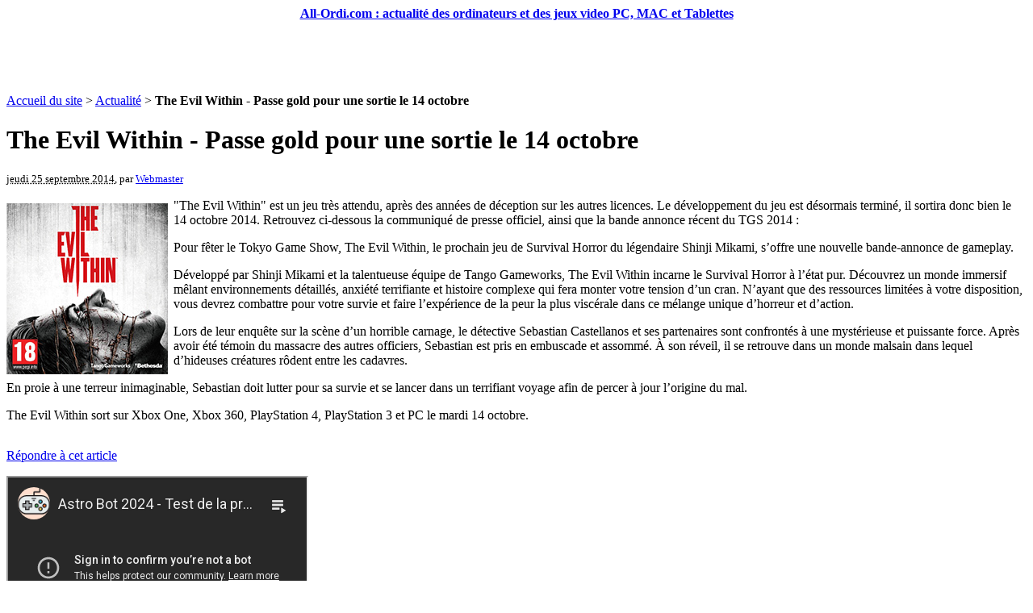

--- FILE ---
content_type: text/html; charset=utf-8
request_url: http://www.all-ordi.com/The-Evil-Within-Passe-gold-pour.html
body_size: 4805
content:
<!DOCTYPE html PUBLIC "-//W3C//DTD XHTML 1.0 Transitional//EN" "http://www.w3.org/TR/xhtml1/DTD/xhtml1-transitional.dtd">
<html xmlns="http://www.w3.org/1999/xhtml" xml:lang="fr" lang="fr" dir="ltr">
<head>
<title>The Evil Within - Passe gold pour une sortie le 14 octobre - All-Ordi.com : actualité des ordinateurs et des jeux video PC, MAC et Tablettes</title>
<meta name="description" content="&quot;The Evil Within&quot; est un jeu tr&#232;s attendu, apr&#232;s des ann&#233;es de d&#233;ception sur les autres licences. Le d&#233;veloppement du jeu est d&#233;sormais termin&#233;, il (...)" />
<meta http-equiv="Content-Type" content="text/html; charset=utf-8" />


<meta name="generator" content="SPIP 2.0.10 [14698]" />


<link rel="alternate" type="application/rss+xml" title="Syndiquer tout le site" href="http://www.all-ordi.com/spip.php?page=backend" />


<link rel="stylesheet" href="prive/spip_style.css" type="text/css" media="all" />


<link rel='stylesheet' media='projection, screen, tv' href='local/cache-css/a251e95a99c5abd4a8544217084bddf5.css' type='text/css' />






<link rel="stylesheet" href="squelettes-dist/impression.css" type="text/css" media="print" />






<script type='text/javascript' src='local/cache-js/31edd53ee5afaf171e7b38e3ddacd391.js'></script>





<!-- insert_head -->

<script type="text/javascript">

  var _gaq = _gaq || [];
  _gaq.push(['_setAccount', 'UA-124961-3']);
  _gaq.push(['_trackPageview']);

  (function() {
    var ga = document.createElement('script'); ga.type = 'text/javascript'; ga.async = true;
    ga.src = ('https:' == document.location.protocol ? 'https://ssl' : 'http://www') + '.google-analytics.com/ga.js';
    var s = document.getElementsByTagName('script')[0]; s.parentNode.insertBefore(ga, s);
  })();

</script></head>

<body class="page_article">
<div id="page">

	
	<CENTER><div id="entete">
<a rel="start home" href="http://www.all-ordi.com/" title="Accueil du site" class="accueil"><strong id="nom_site_spip">All-Ordi.com : actualité des ordinateurs et des jeux video PC, MAC et Tablettes</strong></a>

</div>

<script type="text/javascript"><!--
google_ad_client = "pub-0192952272209072";
google_ad_slot = "8223034007";
google_ad_width = 728;
google_ad_height = 90;
//-->
</script>

<script type="text/javascript"
src="http://pagead2.googlesyndication.com/pagead/show_ads.js">
</script>

</CENTER>
	
    <div class="hfeed" id="conteneur">
    <div class="hentry" id="contenu">
    
        
        <div id="hierarchie"><a href="http://www.all-ordi.com/">Accueil du site</a> &gt; <a href="-Actualite-.html">Actualité</a> &gt; <strong class="on">The Evil Within - Passe gold pour une sortie le 14 octobre</strong></div>

        <div class="cartouche">
            <div class="surlignable">
				
				<h1 class="entry-title">The Evil Within - Passe gold pour une sortie le 14 octobre</h1>
				
            </div>

            <p><small><abbr class="published" title="2014-09-25T18:50:42Z">jeudi 25 septembre 2014</abbr>, par  <span class="vcard author"><a class="url fn spip_in" href="_Webmaster_.html">Webmaster</a></span></small></p>

            
            </div>
		
        <div class="surlignable">

			
				<div style="float:left;margin-top:6px;margin-bottom:6px;margin-right:7px;"><a type="amzn" search="The Evil Within" category="pc & video games"><img src="IMG/moton467.jpg" alt="" width="200" height="212" class="spip_logos" /></a></div>
			

			
			<div class="texte entry-content"><p>"The Evil Within" est un jeu très attendu, après des années de déception sur les autres licences. Le développement du jeu est désormais terminé, il sortira donc bien le 14 octobre 2014. Retrouvez ci-dessous la communiqué de presse officiel, ainsi que la bande annonce récent du TGS 2014&nbsp;:</p>

<p>Pour fêter le Tokyo Game Show, The Evil Within, le prochain jeu de Survival Horror du légendaire Shinji Mikami, s&#8217;offre une nouvelle bande-annonce de gameplay.</p>

<p>Développé par Shinji Mikami et la talentueuse équipe de Tango Gameworks, The Evil Within incarne le Survival Horror à l&#8217;état pur. Découvrez un monde immersif mêlant environnements détaillés, anxiété terrifiante et histoire complexe qui fera monter votre tension d&#8217;un cran. N&#8217;ayant que des ressources limitées à votre disposition, vous devrez combattre pour votre survie et faire l&#8217;expérience de la peur la plus viscérale dans ce mélange unique d&#8217;horreur et d&#8217;action.</p>

<p>Lors de leur enquête sur la scène d&#8217;un horrible carnage, le détective Sebastian Castellanos et ses partenaires sont confrontés à une mystérieuse et puissante force. Après avoir été témoin du massacre des autres officiers, Sebastian est pris en embuscade et assommé. À son réveil, il se retrouve dans un monde malsain dans lequel d&#8217;hideuses créatures rôdent entre les cadavres.</p>

<p>En proie à une terreur inimaginable, Sebastian doit lutter pour sa survie et se lancer dans un terrifiant voyage afin de percer à jour l&#8217;origine du mal.</p>

<p>The Evil Within sort sur Xbox One, Xbox 360, PlayStation 4, PlayStation 3 et PC le mardi 14 octobre.</p>

<center>
<div id="fb-root"></div> <script>(function(d, s, id) { var js, fjs = d.getElementsByTagName(s)[0]; if (d.getElementById(id)) return; js = d.createElement(s); js.id = id; js.src = "//connect.facebook.net/fr_FR/all.js#xfbml=1"; fjs.parentNode.insertBefore(js, fjs); }(document, 'script', 'facebook-jssdk'));</script>
<div class="fb-post" data-href="https://www.facebook.com/video.php?v=729437620425878" data-width="600"><div class="fb-xfbml-parse-ignore"><a href="https://www.facebook.com/video.php?v=729437620425878">Publication</a> by <a href="https://www.facebook.com/pages/All-Jeuxvideocom/119271098109203">All-Jeuxvideo.com</a>.</div></div>
</center></div>
		</div>


		
        
		



		
		


		

        

		
		<a href="#forum" name="forum" id="forum"></a>
				<p class="repondre"><a href="http://www.all-ordi.com/spip.php?page=forum&amp;id_article=711" rel="noindex nofollow">R&eacute;pondre &agrave; cet article</a></p> 

	</div><!--#contenu-->
	</div><!--#conteneur-->

	<iframe src="https://www.youtube-nocookie.com/embed?listType=playlist&list=UU-ID_X8uMGMZqWSYGiUKT_w&autoplay=1&mute=1" width="370" height="224" allowfullscreen></iframe>

	
	<div id="sky">
		<script type="text/javascript"><!--
		google_ad_client = "pub-0192952272209072";
		/* 120x600, date de création 01/01/10 */
		google_ad_slot = "1442502804";
		google_ad_width = 120;
		google_ad_height = 600;
		//-->
		</script>
		<script type="text/javascript"
		src="http://pagead2.googlesyndication.com/pagead/show_ads.js">
		</script>
	</div>

    
    <div id="navigation">

        
        <!--
<script type="text/javascript" src="http://ad.advertstream.com/adjs_r.php?what=zone:23688&inf=no"></script>
<noscript>
	<a href='http://ad.advertstream.com/adsclick.php?what=zone:23688&inf=no&n=a46952f4' target='_blank'>
		<img src='http://ad.advertstream.com/ads.php?what=zone:23688&inf=no&n=a46952f4' border='0' alt=''>
	</a>
</noscript>
-->
<script type="text/javascript"><!--
google_ad_client = "pub-0192952272209072";
/* 250x250, date de création 01/01/10 */
google_ad_slot = "2258804102";
google_ad_width = 250;
google_ad_height = 250;
//-->
</script>
<script type="text/javascript"
src="http://pagead2.googlesyndication.com/pagead/show_ads.js">
</script>

<br><br>


<div class="menu rubriques">
	<h2>Rubriques</h2>
	<ul>
	
		<li>
			<a href="-Actualite-.html" class="on">Actualité</a>

			

		</li>
	
		<li>
			<a href="-Reportages-Analyses-.html">Reportages &amp; Analyses</a>

			

		</li>
	
		<li>
			<a href="-Site-.html">Site</a>

			

		</li>
	
		<li>
			<a href="-Tests-.html">Tests</a>

			

		</li>
	

	</ul>
</div>


<iframe src="http://www.facebook.com/plugins/likebox.php?id=119271098109203&amp;width=250&amp;connections=8&amp;stream=true&amp;header=true&amp;height=587" scrolling="no" frameborder="0" style="border:none; overflow:hidden; width:250px; height:587px;" allowTransparency="true"></iframe>

<br><br>	
		<div class="formulaire_spip formulaire_recherche" id="formulaire_recherche">
<form action="http://www.all-ordi.com/spip.php?page=recherche" method="get"><div>
	<input name="page" value="recherche" type="hidden" />
	
	<label for="recherche">Rechercher&nbsp;:</label>
	<input type="text" class="text" size="10" name="recherche" id="recherche" accesskey="4" />
	<input type="submit" class="submit" value="&gt;&gt;" title="Rechercher" />
</div></form>
</div>

    </div><!--#navigation-->
    
    
    <div id="extra">

        
        
        <div class="menu">
            <h2><a href="-Actualite-.html">Dans la m&ecirc;me rubrique</a></h2>
            <ul>
                
                <li><a href="Baldur-s-Gate-3-l-essentiel-a.html">Baldur’s Gate 3&nbsp;: l&#8217;essentiel à savoir</a></li>
                
                <li><a href="Street-Fighter-6-est-de-sortie.html">Street Fighter 6 est de sortie</a></li>
                
                <li><a href="Elite-Dangerous-Mise-a-jour-15.html">Elite Dangerous - Mise à jour #15&nbsp;: attention aux Thargoids</a></li>
                
                <li><a href="Rayman-contre-les-Lapins-Cretins.html">Rayman contre les Lapins Crétins gratuit sur PC</a></li>
                
                <li><a href="Jeux-gratuits-Amazon-Prime-Gaming.html">Jeux gratuits Amazon Prime Gaming pour Décembre 2022</a></li>
                
                <li><a href="Jeux-gratuits-Epic-Games-Store-du,1036.html">Jeux gratuits Epic Games Store du 24 Nov au 1 Décembre</a></li>
                
                <li><a href="Ultimate-Bluetooth-Controller-de.html">Ultimate Bluetooth Controller de 8Bit Do disponible dans toute l&#8217;europe</a></li>
                
                <li><a href="Jeux-gratuits-Epic-Games-Store-du,1034.html"> Jeux gratuits Epic Games Store du 20 au 27 Octobre 2022</a></li>
                
                <li><a href="Prime-Gaming-jeux-gratuits-d.html">Prime Gaming&nbsp;: jeux gratuits d&#8217;Octobre 2022</a></li>
                
                <li><a href="Jeux-gratuits-Epic-Games-Store-du,1031.html">Jeux gratuits Epic Games Store du 15 au 22 Septembre 2022</a></li>
                
            </ul>
        </div>
        

        
        <div class="menu">
	<h2>Mots-cl&eacute;s</h2>
	<ul>
		
		<li><a href="+-The-Evil-Within-+.html" rel="tag">The Evil Within</a></li>
		
	</ul>
</div></div><!--#extra-->

	
	<div id="pied">

<br><center>
<span style="color:#000000;font-family:arial;font-size:10px;">
<a href="http://www.all-nintendo.com" target="_blank" style="color:#000000;font-family:arial;font-size:10px;">Nintendo Switch</a> - 
<a href="http://www.all-play4.com" target="_blank" style="color:#000000;font-family:arial;font-size:10px;">Sony Playstation 4 et PS Vita</a> - 
<a href="http://www.all-xbox.com" target="_blank" style="color:#000000;font-family:arial;font-size:10px;">Microsoft Xbox One</a> - 
<a href="http://www.all-ordi.com" target="_blank" style="color:#000000;font-family:arial;font-size:10px;">Jeux Vidéo PC</a> - 
<a href="http://www.all-smartphone.com" target="_blank" style="color:#000000;font-family:arial;font-size:10px;">Jeux Vidéo Smartphone</a> - 
<a href="http://www.all-jeuxvideo.com" target="_blank" style="color:#000000;font-family:arial;font-size:10px;">Jeux Vidéo</a> - 
<a href="http://www.cel-city.com" target="_blank" style="color:#000000;font-family:arial;font-size:10px;">Forum Cel</a> - 
<a href="http://www.les-films.fr" target="_blank" style="color:#000000;font-family:arial;font-size:10px;">Cin&eacute;ma, DVD et Blu-Ray</a> - 
<a href="http://www.les-mangas.fr" target="_blank" style="color:#000000;font-family:arial;font-size:10px;">Mangas et Animation</a> - 
<a href="http://www.webou.com" target="_blank" style="color:#000000;font-family:arial;font-size:10px;">Webou.com</a> - 
<a href="http://www.whedon.info" target="_blank" style="color:#000000;font-family:arial;font-size:10px;">Buffy, Angel, Firefly & Dollhouse</a>
</span>
</center><br>

	<a href="http://www.spip.net/" title="Site r&eacute;alis&eacute; avec SPIP"><img src="squelettes-dist/spip.png" alt="SPIP" width="48" height="16" /></a> | 
	<a href="squelettes-dist/article.html" title="voir le squelette de cette page" rel="nofollow">squelette</a> | <a href="http://www.all-ordi.com/spip.php?page=login&amp;url=Borderlands-2-est-disponible-sur.html" rel="nofollow" class='login_modal'>Se connecter</a> | 
	<a rel="contents" href="http://www.all-ordi.com/spip.php?page=plan">Plan du site</a> | 
	<a href="http://www.all-ordi.com/spip.php?page=backend" rel="alternate" title="Syndiquer tout le site"><img src="squelettes-dist/feed.png" alt="Suivre la vie du site" width="16" height="16" />&nbsp;RSS&nbsp;2.0</a>
</div>
<!-- SPIP-CRON --><div style="background-image: url('http://www.all-ordi.com/spip.php?action=cron');"></div>
</div><!--#page-->
</body>
</html>


--- FILE ---
content_type: text/html; charset=utf-8
request_url: https://www.youtube-nocookie.com/embed?listType=playlist&list=UU-ID_X8uMGMZqWSYGiUKT_w&autoplay=1&mute=1
body_size: 58594
content:
<!DOCTYPE html><html lang="en" dir="ltr" data-cast-api-enabled="true"><head><meta name="viewport" content="width=device-width, initial-scale=1"><script nonce="z0D_fDDLT_LRxYgI2acg8g">if ('undefined' == typeof Symbol || 'undefined' == typeof Symbol.iterator) {delete Array.prototype.entries;}</script><style name="www-roboto" nonce="dUN32GwCXbiMoUupRMqDJg">@font-face{font-family:'Roboto';font-style:normal;font-weight:400;font-stretch:100%;src:url(//fonts.gstatic.com/s/roboto/v48/KFO7CnqEu92Fr1ME7kSn66aGLdTylUAMa3GUBHMdazTgWw.woff2)format('woff2');unicode-range:U+0460-052F,U+1C80-1C8A,U+20B4,U+2DE0-2DFF,U+A640-A69F,U+FE2E-FE2F;}@font-face{font-family:'Roboto';font-style:normal;font-weight:400;font-stretch:100%;src:url(//fonts.gstatic.com/s/roboto/v48/KFO7CnqEu92Fr1ME7kSn66aGLdTylUAMa3iUBHMdazTgWw.woff2)format('woff2');unicode-range:U+0301,U+0400-045F,U+0490-0491,U+04B0-04B1,U+2116;}@font-face{font-family:'Roboto';font-style:normal;font-weight:400;font-stretch:100%;src:url(//fonts.gstatic.com/s/roboto/v48/KFO7CnqEu92Fr1ME7kSn66aGLdTylUAMa3CUBHMdazTgWw.woff2)format('woff2');unicode-range:U+1F00-1FFF;}@font-face{font-family:'Roboto';font-style:normal;font-weight:400;font-stretch:100%;src:url(//fonts.gstatic.com/s/roboto/v48/KFO7CnqEu92Fr1ME7kSn66aGLdTylUAMa3-UBHMdazTgWw.woff2)format('woff2');unicode-range:U+0370-0377,U+037A-037F,U+0384-038A,U+038C,U+038E-03A1,U+03A3-03FF;}@font-face{font-family:'Roboto';font-style:normal;font-weight:400;font-stretch:100%;src:url(//fonts.gstatic.com/s/roboto/v48/KFO7CnqEu92Fr1ME7kSn66aGLdTylUAMawCUBHMdazTgWw.woff2)format('woff2');unicode-range:U+0302-0303,U+0305,U+0307-0308,U+0310,U+0312,U+0315,U+031A,U+0326-0327,U+032C,U+032F-0330,U+0332-0333,U+0338,U+033A,U+0346,U+034D,U+0391-03A1,U+03A3-03A9,U+03B1-03C9,U+03D1,U+03D5-03D6,U+03F0-03F1,U+03F4-03F5,U+2016-2017,U+2034-2038,U+203C,U+2040,U+2043,U+2047,U+2050,U+2057,U+205F,U+2070-2071,U+2074-208E,U+2090-209C,U+20D0-20DC,U+20E1,U+20E5-20EF,U+2100-2112,U+2114-2115,U+2117-2121,U+2123-214F,U+2190,U+2192,U+2194-21AE,U+21B0-21E5,U+21F1-21F2,U+21F4-2211,U+2213-2214,U+2216-22FF,U+2308-230B,U+2310,U+2319,U+231C-2321,U+2336-237A,U+237C,U+2395,U+239B-23B7,U+23D0,U+23DC-23E1,U+2474-2475,U+25AF,U+25B3,U+25B7,U+25BD,U+25C1,U+25CA,U+25CC,U+25FB,U+266D-266F,U+27C0-27FF,U+2900-2AFF,U+2B0E-2B11,U+2B30-2B4C,U+2BFE,U+3030,U+FF5B,U+FF5D,U+1D400-1D7FF,U+1EE00-1EEFF;}@font-face{font-family:'Roboto';font-style:normal;font-weight:400;font-stretch:100%;src:url(//fonts.gstatic.com/s/roboto/v48/KFO7CnqEu92Fr1ME7kSn66aGLdTylUAMaxKUBHMdazTgWw.woff2)format('woff2');unicode-range:U+0001-000C,U+000E-001F,U+007F-009F,U+20DD-20E0,U+20E2-20E4,U+2150-218F,U+2190,U+2192,U+2194-2199,U+21AF,U+21E6-21F0,U+21F3,U+2218-2219,U+2299,U+22C4-22C6,U+2300-243F,U+2440-244A,U+2460-24FF,U+25A0-27BF,U+2800-28FF,U+2921-2922,U+2981,U+29BF,U+29EB,U+2B00-2BFF,U+4DC0-4DFF,U+FFF9-FFFB,U+10140-1018E,U+10190-1019C,U+101A0,U+101D0-101FD,U+102E0-102FB,U+10E60-10E7E,U+1D2C0-1D2D3,U+1D2E0-1D37F,U+1F000-1F0FF,U+1F100-1F1AD,U+1F1E6-1F1FF,U+1F30D-1F30F,U+1F315,U+1F31C,U+1F31E,U+1F320-1F32C,U+1F336,U+1F378,U+1F37D,U+1F382,U+1F393-1F39F,U+1F3A7-1F3A8,U+1F3AC-1F3AF,U+1F3C2,U+1F3C4-1F3C6,U+1F3CA-1F3CE,U+1F3D4-1F3E0,U+1F3ED,U+1F3F1-1F3F3,U+1F3F5-1F3F7,U+1F408,U+1F415,U+1F41F,U+1F426,U+1F43F,U+1F441-1F442,U+1F444,U+1F446-1F449,U+1F44C-1F44E,U+1F453,U+1F46A,U+1F47D,U+1F4A3,U+1F4B0,U+1F4B3,U+1F4B9,U+1F4BB,U+1F4BF,U+1F4C8-1F4CB,U+1F4D6,U+1F4DA,U+1F4DF,U+1F4E3-1F4E6,U+1F4EA-1F4ED,U+1F4F7,U+1F4F9-1F4FB,U+1F4FD-1F4FE,U+1F503,U+1F507-1F50B,U+1F50D,U+1F512-1F513,U+1F53E-1F54A,U+1F54F-1F5FA,U+1F610,U+1F650-1F67F,U+1F687,U+1F68D,U+1F691,U+1F694,U+1F698,U+1F6AD,U+1F6B2,U+1F6B9-1F6BA,U+1F6BC,U+1F6C6-1F6CF,U+1F6D3-1F6D7,U+1F6E0-1F6EA,U+1F6F0-1F6F3,U+1F6F7-1F6FC,U+1F700-1F7FF,U+1F800-1F80B,U+1F810-1F847,U+1F850-1F859,U+1F860-1F887,U+1F890-1F8AD,U+1F8B0-1F8BB,U+1F8C0-1F8C1,U+1F900-1F90B,U+1F93B,U+1F946,U+1F984,U+1F996,U+1F9E9,U+1FA00-1FA6F,U+1FA70-1FA7C,U+1FA80-1FA89,U+1FA8F-1FAC6,U+1FACE-1FADC,U+1FADF-1FAE9,U+1FAF0-1FAF8,U+1FB00-1FBFF;}@font-face{font-family:'Roboto';font-style:normal;font-weight:400;font-stretch:100%;src:url(//fonts.gstatic.com/s/roboto/v48/KFO7CnqEu92Fr1ME7kSn66aGLdTylUAMa3OUBHMdazTgWw.woff2)format('woff2');unicode-range:U+0102-0103,U+0110-0111,U+0128-0129,U+0168-0169,U+01A0-01A1,U+01AF-01B0,U+0300-0301,U+0303-0304,U+0308-0309,U+0323,U+0329,U+1EA0-1EF9,U+20AB;}@font-face{font-family:'Roboto';font-style:normal;font-weight:400;font-stretch:100%;src:url(//fonts.gstatic.com/s/roboto/v48/KFO7CnqEu92Fr1ME7kSn66aGLdTylUAMa3KUBHMdazTgWw.woff2)format('woff2');unicode-range:U+0100-02BA,U+02BD-02C5,U+02C7-02CC,U+02CE-02D7,U+02DD-02FF,U+0304,U+0308,U+0329,U+1D00-1DBF,U+1E00-1E9F,U+1EF2-1EFF,U+2020,U+20A0-20AB,U+20AD-20C0,U+2113,U+2C60-2C7F,U+A720-A7FF;}@font-face{font-family:'Roboto';font-style:normal;font-weight:400;font-stretch:100%;src:url(//fonts.gstatic.com/s/roboto/v48/KFO7CnqEu92Fr1ME7kSn66aGLdTylUAMa3yUBHMdazQ.woff2)format('woff2');unicode-range:U+0000-00FF,U+0131,U+0152-0153,U+02BB-02BC,U+02C6,U+02DA,U+02DC,U+0304,U+0308,U+0329,U+2000-206F,U+20AC,U+2122,U+2191,U+2193,U+2212,U+2215,U+FEFF,U+FFFD;}@font-face{font-family:'Roboto';font-style:normal;font-weight:500;font-stretch:100%;src:url(//fonts.gstatic.com/s/roboto/v48/KFO7CnqEu92Fr1ME7kSn66aGLdTylUAMa3GUBHMdazTgWw.woff2)format('woff2');unicode-range:U+0460-052F,U+1C80-1C8A,U+20B4,U+2DE0-2DFF,U+A640-A69F,U+FE2E-FE2F;}@font-face{font-family:'Roboto';font-style:normal;font-weight:500;font-stretch:100%;src:url(//fonts.gstatic.com/s/roboto/v48/KFO7CnqEu92Fr1ME7kSn66aGLdTylUAMa3iUBHMdazTgWw.woff2)format('woff2');unicode-range:U+0301,U+0400-045F,U+0490-0491,U+04B0-04B1,U+2116;}@font-face{font-family:'Roboto';font-style:normal;font-weight:500;font-stretch:100%;src:url(//fonts.gstatic.com/s/roboto/v48/KFO7CnqEu92Fr1ME7kSn66aGLdTylUAMa3CUBHMdazTgWw.woff2)format('woff2');unicode-range:U+1F00-1FFF;}@font-face{font-family:'Roboto';font-style:normal;font-weight:500;font-stretch:100%;src:url(//fonts.gstatic.com/s/roboto/v48/KFO7CnqEu92Fr1ME7kSn66aGLdTylUAMa3-UBHMdazTgWw.woff2)format('woff2');unicode-range:U+0370-0377,U+037A-037F,U+0384-038A,U+038C,U+038E-03A1,U+03A3-03FF;}@font-face{font-family:'Roboto';font-style:normal;font-weight:500;font-stretch:100%;src:url(//fonts.gstatic.com/s/roboto/v48/KFO7CnqEu92Fr1ME7kSn66aGLdTylUAMawCUBHMdazTgWw.woff2)format('woff2');unicode-range:U+0302-0303,U+0305,U+0307-0308,U+0310,U+0312,U+0315,U+031A,U+0326-0327,U+032C,U+032F-0330,U+0332-0333,U+0338,U+033A,U+0346,U+034D,U+0391-03A1,U+03A3-03A9,U+03B1-03C9,U+03D1,U+03D5-03D6,U+03F0-03F1,U+03F4-03F5,U+2016-2017,U+2034-2038,U+203C,U+2040,U+2043,U+2047,U+2050,U+2057,U+205F,U+2070-2071,U+2074-208E,U+2090-209C,U+20D0-20DC,U+20E1,U+20E5-20EF,U+2100-2112,U+2114-2115,U+2117-2121,U+2123-214F,U+2190,U+2192,U+2194-21AE,U+21B0-21E5,U+21F1-21F2,U+21F4-2211,U+2213-2214,U+2216-22FF,U+2308-230B,U+2310,U+2319,U+231C-2321,U+2336-237A,U+237C,U+2395,U+239B-23B7,U+23D0,U+23DC-23E1,U+2474-2475,U+25AF,U+25B3,U+25B7,U+25BD,U+25C1,U+25CA,U+25CC,U+25FB,U+266D-266F,U+27C0-27FF,U+2900-2AFF,U+2B0E-2B11,U+2B30-2B4C,U+2BFE,U+3030,U+FF5B,U+FF5D,U+1D400-1D7FF,U+1EE00-1EEFF;}@font-face{font-family:'Roboto';font-style:normal;font-weight:500;font-stretch:100%;src:url(//fonts.gstatic.com/s/roboto/v48/KFO7CnqEu92Fr1ME7kSn66aGLdTylUAMaxKUBHMdazTgWw.woff2)format('woff2');unicode-range:U+0001-000C,U+000E-001F,U+007F-009F,U+20DD-20E0,U+20E2-20E4,U+2150-218F,U+2190,U+2192,U+2194-2199,U+21AF,U+21E6-21F0,U+21F3,U+2218-2219,U+2299,U+22C4-22C6,U+2300-243F,U+2440-244A,U+2460-24FF,U+25A0-27BF,U+2800-28FF,U+2921-2922,U+2981,U+29BF,U+29EB,U+2B00-2BFF,U+4DC0-4DFF,U+FFF9-FFFB,U+10140-1018E,U+10190-1019C,U+101A0,U+101D0-101FD,U+102E0-102FB,U+10E60-10E7E,U+1D2C0-1D2D3,U+1D2E0-1D37F,U+1F000-1F0FF,U+1F100-1F1AD,U+1F1E6-1F1FF,U+1F30D-1F30F,U+1F315,U+1F31C,U+1F31E,U+1F320-1F32C,U+1F336,U+1F378,U+1F37D,U+1F382,U+1F393-1F39F,U+1F3A7-1F3A8,U+1F3AC-1F3AF,U+1F3C2,U+1F3C4-1F3C6,U+1F3CA-1F3CE,U+1F3D4-1F3E0,U+1F3ED,U+1F3F1-1F3F3,U+1F3F5-1F3F7,U+1F408,U+1F415,U+1F41F,U+1F426,U+1F43F,U+1F441-1F442,U+1F444,U+1F446-1F449,U+1F44C-1F44E,U+1F453,U+1F46A,U+1F47D,U+1F4A3,U+1F4B0,U+1F4B3,U+1F4B9,U+1F4BB,U+1F4BF,U+1F4C8-1F4CB,U+1F4D6,U+1F4DA,U+1F4DF,U+1F4E3-1F4E6,U+1F4EA-1F4ED,U+1F4F7,U+1F4F9-1F4FB,U+1F4FD-1F4FE,U+1F503,U+1F507-1F50B,U+1F50D,U+1F512-1F513,U+1F53E-1F54A,U+1F54F-1F5FA,U+1F610,U+1F650-1F67F,U+1F687,U+1F68D,U+1F691,U+1F694,U+1F698,U+1F6AD,U+1F6B2,U+1F6B9-1F6BA,U+1F6BC,U+1F6C6-1F6CF,U+1F6D3-1F6D7,U+1F6E0-1F6EA,U+1F6F0-1F6F3,U+1F6F7-1F6FC,U+1F700-1F7FF,U+1F800-1F80B,U+1F810-1F847,U+1F850-1F859,U+1F860-1F887,U+1F890-1F8AD,U+1F8B0-1F8BB,U+1F8C0-1F8C1,U+1F900-1F90B,U+1F93B,U+1F946,U+1F984,U+1F996,U+1F9E9,U+1FA00-1FA6F,U+1FA70-1FA7C,U+1FA80-1FA89,U+1FA8F-1FAC6,U+1FACE-1FADC,U+1FADF-1FAE9,U+1FAF0-1FAF8,U+1FB00-1FBFF;}@font-face{font-family:'Roboto';font-style:normal;font-weight:500;font-stretch:100%;src:url(//fonts.gstatic.com/s/roboto/v48/KFO7CnqEu92Fr1ME7kSn66aGLdTylUAMa3OUBHMdazTgWw.woff2)format('woff2');unicode-range:U+0102-0103,U+0110-0111,U+0128-0129,U+0168-0169,U+01A0-01A1,U+01AF-01B0,U+0300-0301,U+0303-0304,U+0308-0309,U+0323,U+0329,U+1EA0-1EF9,U+20AB;}@font-face{font-family:'Roboto';font-style:normal;font-weight:500;font-stretch:100%;src:url(//fonts.gstatic.com/s/roboto/v48/KFO7CnqEu92Fr1ME7kSn66aGLdTylUAMa3KUBHMdazTgWw.woff2)format('woff2');unicode-range:U+0100-02BA,U+02BD-02C5,U+02C7-02CC,U+02CE-02D7,U+02DD-02FF,U+0304,U+0308,U+0329,U+1D00-1DBF,U+1E00-1E9F,U+1EF2-1EFF,U+2020,U+20A0-20AB,U+20AD-20C0,U+2113,U+2C60-2C7F,U+A720-A7FF;}@font-face{font-family:'Roboto';font-style:normal;font-weight:500;font-stretch:100%;src:url(//fonts.gstatic.com/s/roboto/v48/KFO7CnqEu92Fr1ME7kSn66aGLdTylUAMa3yUBHMdazQ.woff2)format('woff2');unicode-range:U+0000-00FF,U+0131,U+0152-0153,U+02BB-02BC,U+02C6,U+02DA,U+02DC,U+0304,U+0308,U+0329,U+2000-206F,U+20AC,U+2122,U+2191,U+2193,U+2212,U+2215,U+FEFF,U+FFFD;}</style><script name="www-roboto" nonce="z0D_fDDLT_LRxYgI2acg8g">if (document.fonts && document.fonts.load) {document.fonts.load("400 10pt Roboto", "E"); document.fonts.load("500 10pt Roboto", "E");}</script><link rel="stylesheet" href="/s/player/c9168c90/www-player.css" name="www-player" nonce="dUN32GwCXbiMoUupRMqDJg"><style nonce="dUN32GwCXbiMoUupRMqDJg">html {overflow: hidden;}body {font: 12px Roboto, Arial, sans-serif; background-color: #000; color: #fff; height: 100%; width: 100%; overflow: hidden; position: absolute; margin: 0; padding: 0;}#player {width: 100%; height: 100%;}h1 {text-align: center; color: #fff;}h3 {margin-top: 6px; margin-bottom: 3px;}.player-unavailable {position: absolute; top: 0; left: 0; right: 0; bottom: 0; padding: 25px; font-size: 13px; background: url(/img/meh7.png) 50% 65% no-repeat;}.player-unavailable .message {text-align: left; margin: 0 -5px 15px; padding: 0 5px 14px; border-bottom: 1px solid #888; font-size: 19px; font-weight: normal;}.player-unavailable a {color: #167ac6; text-decoration: none;}</style><script nonce="z0D_fDDLT_LRxYgI2acg8g">var ytcsi={gt:function(n){n=(n||"")+"data_";return ytcsi[n]||(ytcsi[n]={tick:{},info:{},gel:{preLoggedGelInfos:[]}})},now:window.performance&&window.performance.timing&&window.performance.now&&window.performance.timing.navigationStart?function(){return window.performance.timing.navigationStart+window.performance.now()}:function(){return(new Date).getTime()},tick:function(l,t,n){var ticks=ytcsi.gt(n).tick;var v=t||ytcsi.now();if(ticks[l]){ticks["_"+l]=ticks["_"+l]||[ticks[l]];ticks["_"+l].push(v)}ticks[l]=
v},info:function(k,v,n){ytcsi.gt(n).info[k]=v},infoGel:function(p,n){ytcsi.gt(n).gel.preLoggedGelInfos.push(p)},setStart:function(t,n){ytcsi.tick("_start",t,n)}};
(function(w,d){function isGecko(){if(!w.navigator)return false;try{if(w.navigator.userAgentData&&w.navigator.userAgentData.brands&&w.navigator.userAgentData.brands.length){var brands=w.navigator.userAgentData.brands;var i=0;for(;i<brands.length;i++)if(brands[i]&&brands[i].brand==="Firefox")return true;return false}}catch(e){setTimeout(function(){throw e;})}if(!w.navigator.userAgent)return false;var ua=w.navigator.userAgent;return ua.indexOf("Gecko")>0&&ua.toLowerCase().indexOf("webkit")<0&&ua.indexOf("Edge")<
0&&ua.indexOf("Trident")<0&&ua.indexOf("MSIE")<0}ytcsi.setStart(w.performance?w.performance.timing.responseStart:null);var isPrerender=(d.visibilityState||d.webkitVisibilityState)=="prerender";var vName=!d.visibilityState&&d.webkitVisibilityState?"webkitvisibilitychange":"visibilitychange";if(isPrerender){var startTick=function(){ytcsi.setStart();d.removeEventListener(vName,startTick)};d.addEventListener(vName,startTick,false)}if(d.addEventListener)d.addEventListener(vName,function(){ytcsi.tick("vc")},
false);if(isGecko()){var isHidden=(d.visibilityState||d.webkitVisibilityState)=="hidden";if(isHidden)ytcsi.tick("vc")}var slt=function(el,t){setTimeout(function(){var n=ytcsi.now();el.loadTime=n;if(el.slt)el.slt()},t)};w.__ytRIL=function(el){if(!el.getAttribute("data-thumb"))if(w.requestAnimationFrame)w.requestAnimationFrame(function(){slt(el,0)});else slt(el,16)}})(window,document);
</script><script nonce="z0D_fDDLT_LRxYgI2acg8g">var ytcfg={d:function(){return window.yt&&yt.config_||ytcfg.data_||(ytcfg.data_={})},get:function(k,o){return k in ytcfg.d()?ytcfg.d()[k]:o},set:function(){var a=arguments;if(a.length>1)ytcfg.d()[a[0]]=a[1];else{var k;for(k in a[0])ytcfg.d()[k]=a[0][k]}}};
ytcfg.set({"CLIENT_CANARY_STATE":"none","DEVICE":"cbr\u003dChrome\u0026cbrand\u003dapple\u0026cbrver\u003d131.0.0.0\u0026ceng\u003dWebKit\u0026cengver\u003d537.36\u0026cos\u003dMacintosh\u0026cosver\u003d10_15_7\u0026cplatform\u003dDESKTOP","EVENT_ID":"TPlyaeTXPNWslu8Pg4iz-Qw","EXPERIMENT_FLAGS":{"ab_det_apm":true,"ab_det_el_h":true,"ab_det_em_inj":true,"ab_l_sig_st":true,"ab_l_sig_st_e":true,"ab_mis_log_err":true,"action_companion_center_align_description":true,"allow_skip_networkless":true,"always_send_and_write":true,"att_web_record_metrics":true,"attmusi":true,"c3_enable_button_impression_logging":true,"c3_watch_page_component":true,"cancel_pending_navs":true,"clean_up_manual_attribution_header":true,"config_age_report_killswitch":true,"cow_optimize_idom_compat":true,"csi_on_gel":true,"delhi_mweb_colorful_sd":true,"delhi_mweb_colorful_sd_v2":true,"deprecate_pair_servlet_enabled":true,"desktop_sparkles_light_cta_button":true,"disable_cached_masthead_data":true,"disable_child_node_auto_formatted_strings":true,"disable_log_to_visitor_layer":true,"disable_pacf_logging_for_memory_limited_tv":true,"embeds_enable_eid_enforcement_for_youtube":true,"embeds_enable_info_panel_dismissal":true,"embeds_enable_pfp_always_unbranded":true,"embeds_muted_autoplay_sound_fix":true,"embeds_serve_es6_client":true,"embeds_web_nwl_disable_nocookie":true,"embeds_web_updated_shorts_definition_fix":true,"enable_active_view_display_ad_renderer_web_home":true,"enable_ad_disclosure_banner_a11y_fix":true,"enable_client_sli_logging":true,"enable_client_streamz_web":true,"enable_client_ve_spec":true,"enable_cloud_save_error_popup_after_retry":true,"enable_dai_sdf_h5_preroll":true,"enable_datasync_id_header_in_web_vss_pings":true,"enable_default_mono_cta_migration_web_client":true,"enable_docked_chat_messages":true,"enable_entity_store_from_dependency_injection":true,"enable_inline_muted_playback_on_web_search":true,"enable_inline_muted_playback_on_web_search_for_vdc":true,"enable_inline_muted_playback_on_web_search_for_vdcb":true,"enable_is_extended_monitoring":true,"enable_is_mini_app_page_active_bugfix":true,"enable_logging_first_user_action_after_game_ready":true,"enable_ltc_param_fetch_from_innertube":true,"enable_masthead_mweb_padding_fix":true,"enable_menu_renderer_button_in_mweb_hclr":true,"enable_mini_app_command_handler_mweb_fix":true,"enable_mini_guide_downloads_item":true,"enable_mixed_direction_formatted_strings":true,"enable_mweb_new_caption_language_picker":true,"enable_names_handles_account_switcher":true,"enable_network_request_logging_on_game_events":true,"enable_new_paid_product_placement":true,"enable_open_in_new_tab_icon_for_short_dr_for_desktop_search":true,"enable_open_yt_content":true,"enable_origin_query_parameter_bugfix":true,"enable_pause_ads_on_ytv_html5":true,"enable_payments_purchase_manager":true,"enable_pdp_icon_prefetch":true,"enable_pl_r_si_fa":true,"enable_place_pivot_url":true,"enable_pv_screen_modern_text":true,"enable_removing_navbar_title_on_hashtag_page_mweb":true,"enable_rta_manager":true,"enable_sdf_companion_h5":true,"enable_sdf_dai_h5_midroll":true,"enable_sdf_h5_endemic_mid_post_roll":true,"enable_sdf_on_h5_unplugged_vod_midroll":true,"enable_sdf_shorts_player_bytes_h5":true,"enable_sending_unwrapped_game_audio_as_serialized_metadata":true,"enable_sfv_effect_pivot_url":true,"enable_shorts_new_carousel":true,"enable_skip_ad_guidance_prompt":true,"enable_skippable_ads_for_unplugged_ad_pod":true,"enable_smearing_expansion_dai":true,"enable_time_out_messages":true,"enable_timeline_view_modern_transcript_fe":true,"enable_video_display_compact_button_group_for_desktop_search":true,"enable_web_delhi_icons":true,"enable_web_home_top_landscape_image_layout_level_click":true,"enable_web_tiered_gel":true,"enable_window_constrained_buy_flow_dialog":true,"enable_wiz_queue_effect_and_on_init_initial_runs":true,"enable_ypc_spinners":true,"enable_yt_ata_iframe_authuser":true,"export_networkless_options":true,"export_player_version_to_ytconfig":true,"fill_single_video_with_notify_to_lasr":true,"fix_ad_miniplayer_controls_rendering":true,"fix_ads_tracking_for_swf_config_deprecation_mweb":true,"h5_companion_enable_adcpn_macro_substitution_for_click_pings":true,"h5_inplayer_enable_adcpn_macro_substitution_for_click_pings":true,"h5_reset_cache_and_filter_before_update_masthead":true,"hide_channel_creation_title_for_mweb":true,"high_ccv_client_side_caching_h5":true,"html5_force_debug_data_for_client_tmp_logs":true,"html5_log_trigger_events_with_debug_data":true,"html5_ssdai_enable_media_end_cue_range":true,"il_attach_cache_limit":true,"il_use_view_model_logging_context":true,"is_browser_support_for_webcam_streaming":true,"json_condensed_response":true,"kev_adb_pg":true,"kevlar_gel_error_routing":true,"kevlar_watch_cinematics":true,"live_chat_enable_controller_extraction":true,"live_chat_enable_rta_manager":true,"log_click_with_layer_from_element_in_command_handler":true,"mdx_enable_privacy_disclosure_ui":true,"mdx_load_cast_api_bootstrap_script":true,"medium_progress_bar_modification":true,"migrate_remaining_web_ad_badges_to_innertube":true,"mobile_account_menu_refresh":true,"mweb_account_linking_noapp":true,"mweb_after_render_to_scheduler":true,"mweb_allow_modern_search_suggest_behavior":true,"mweb_animated_actions":true,"mweb_app_upsell_button_direct_to_app":true,"mweb_c3_enable_adaptive_signals":true,"mweb_c3_library_page_enable_recent_shelf":true,"mweb_c3_remove_web_navigation_endpoint_data":true,"mweb_c3_use_canonical_from_player_response":true,"mweb_cinematic_watch":true,"mweb_command_handler":true,"mweb_delay_watch_initial_data":true,"mweb_disable_searchbar_scroll":true,"mweb_enable_fine_scrubbing_for_recs":true,"mweb_enable_keto_batch_player_fullscreen":true,"mweb_enable_keto_batch_player_progress_bar":true,"mweb_enable_keto_batch_player_tooltips":true,"mweb_enable_lockup_view_model_for_ucp":true,"mweb_enable_mix_panel_title_metadata":true,"mweb_enable_more_drawer":true,"mweb_enable_optional_fullscreen_landscape_locking":true,"mweb_enable_overlay_touch_manager":true,"mweb_enable_premium_carve_out_fix":true,"mweb_enable_refresh_detection":true,"mweb_enable_search_imp":true,"mweb_enable_sequence_signal":true,"mweb_enable_shorts_pivot_button":true,"mweb_enable_shorts_video_preload":true,"mweb_enable_skippables_on_jio_phone":true,"mweb_enable_two_line_title_on_shorts":true,"mweb_enable_varispeed_controller":true,"mweb_enable_watch_feed_infinite_scroll":true,"mweb_enable_wrapped_unplugged_pause_membership_dialog_renderer":true,"mweb_fix_monitor_visibility_after_render":true,"mweb_force_ios_fallback_to_native_control":true,"mweb_fp_auto_fullscreen":true,"mweb_fullscreen_controls":true,"mweb_fullscreen_controls_action_buttons":true,"mweb_fullscreen_watch_system":true,"mweb_home_reactive_shorts":true,"mweb_innertube_search_command":true,"mweb_lang_in_html":true,"mweb_like_button_synced_with_entities":true,"mweb_logo_use_home_page_ve":true,"mweb_native_control_in_faux_fullscreen_shared":true,"mweb_player_control_on_hover":true,"mweb_player_delhi_dtts":true,"mweb_player_settings_use_bottom_sheet":true,"mweb_player_show_previous_next_buttons_in_playlist":true,"mweb_player_skip_no_op_state_changes":true,"mweb_player_user_select_none":true,"mweb_playlist_engagement_panel":true,"mweb_progress_bar_seek_on_mouse_click":true,"mweb_pull_2_full":true,"mweb_pull_2_full_enable_touch_handlers":true,"mweb_schedule_warm_watch_response":true,"mweb_searchbox_legacy_navigation":true,"mweb_see_fewer_shorts":true,"mweb_shorts_comments_panel_id_change":true,"mweb_shorts_early_continuation":true,"mweb_show_ios_smart_banner":true,"mweb_show_sign_in_button_from_header":true,"mweb_use_server_url_on_startup":true,"mweb_watch_captions_enable_auto_translate":true,"mweb_watch_captions_set_default_size":true,"mweb_watch_stop_scheduler_on_player_response":true,"mweb_watchfeed_big_thumbnails":true,"mweb_yt_searchbox":true,"networkless_logging":true,"no_client_ve_attach_unless_shown":true,"pageid_as_header_web":true,"playback_settings_use_switch_menu":true,"player_controls_autonav_fix":true,"player_controls_skip_double_signal_update":true,"polymer_bad_build_labels":true,"polymer_verifiy_app_state":true,"qoe_send_and_write":true,"remove_chevron_from_ad_disclosure_banner_h5":true,"remove_masthead_channel_banner_on_refresh":true,"remove_slot_id_exited_trigger_for_dai_in_player_slot_expire":true,"replace_client_url_parsing_with_server_signal":true,"service_worker_enabled":true,"service_worker_push_enabled":true,"service_worker_push_home_page_prompt":true,"service_worker_push_watch_page_prompt":true,"shell_load_gcf":true,"shorten_initial_gel_batch_timeout":true,"should_use_yt_voice_endpoint_in_kaios":true,"smarter_ve_dedupping":true,"speedmaster_no_seek":true,"stop_handling_click_for_non_rendering_overlay_layout":true,"suppress_error_204_logging":true,"synced_panel_scrolling_controller":true,"use_event_time_ms_header":true,"use_fifo_for_networkless":true,"use_request_time_ms_header":true,"use_session_based_sampling":true,"use_thumbnail_overlay_time_status_renderer_for_live_badge":true,"vss_final_ping_send_and_write":true,"vss_playback_use_send_and_write":true,"web_adaptive_repeat_ase":true,"web_always_load_chat_support":true,"web_animated_like":true,"web_api_url":true,"web_attributed_string_deep_equal_bugfix":true,"web_autonav_allow_off_by_default":true,"web_button_vm_refactor_disabled":true,"web_c3_log_app_init_finish":true,"web_csi_action_sampling_enabled":true,"web_dedupe_ve_grafting":true,"web_disable_backdrop_filter":true,"web_enable_ab_rsp_cl":true,"web_enable_course_icon_update":true,"web_enable_error_204":true,"web_fix_segmented_like_dislike_undefined":true,"web_gcf_hashes_innertube":true,"web_gel_timeout_cap":true,"web_metadata_carousel_elref_bugfix":true,"web_parent_target_for_sheets":true,"web_persist_server_autonav_state_on_client":true,"web_playback_associated_log_ctt":true,"web_playback_associated_ve":true,"web_prefetch_preload_video":true,"web_progress_bar_draggable":true,"web_resizable_advertiser_banner_on_masthead_safari_fix":true,"web_shorts_just_watched_on_channel_and_pivot_study":true,"web_shorts_just_watched_overlay":true,"web_update_panel_visibility_logging_fix":true,"web_video_attribute_view_model_a11y_fix":true,"web_watch_controls_state_signals":true,"web_wiz_attributed_string":true,"webfe_mweb_watch_microdata":true,"webfe_watch_shorts_canonical_url_fix":true,"webpo_exit_on_net_err":true,"wiz_diff_overwritable":true,"woffle_used_state_report":true,"wpo_gel_strz":true,"H5_async_logging_delay_ms":30000.0,"attention_logging_scroll_throttle":500.0,"autoplay_pause_by_lact_sampling_fraction":0.0,"cinematic_watch_effect_opacity":0.4,"log_window_onerror_fraction":0.1,"speedmaster_playback_rate":2.0,"tv_pacf_logging_sample_rate":0.01,"web_attention_logging_scroll_throttle":500.0,"web_load_prediction_threshold":0.1,"web_navigation_prediction_threshold":0.1,"web_pbj_log_warning_rate":0.0,"web_system_health_fraction":0.01,"ytidb_transaction_ended_event_rate_limit":0.02,"active_time_update_interval_ms":10000,"att_init_delay":500,"autoplay_pause_by_lact_sec":0,"botguard_async_snapshot_timeout_ms":3000,"check_navigator_accuracy_timeout_ms":0,"cinematic_watch_css_filter_blur_strength":40,"cinematic_watch_fade_out_duration":500,"close_webview_delay_ms":100,"cloud_save_game_data_rate_limit_ms":3000,"compression_disable_point":10,"custom_active_view_tos_timeout_ms":3600000,"embeds_widget_poll_interval_ms":0,"gel_min_batch_size":3,"gel_queue_timeout_max_ms":60000,"get_async_timeout_ms":60000,"hide_cta_for_home_web_video_ads_animate_in_time":2,"html5_byterate_soft_cap":0,"initial_gel_batch_timeout":2000,"max_body_size_to_compress":500000,"max_prefetch_window_sec_for_livestream_optimization":10,"min_prefetch_offset_sec_for_livestream_optimization":20,"mini_app_container_iframe_src_update_delay_ms":0,"multiple_preview_news_duration_time":11000,"mweb_c3_toast_duration_ms":5000,"mweb_deep_link_fallback_timeout_ms":10000,"mweb_delay_response_received_actions":100,"mweb_fp_dpad_rate_limit_ms":0,"mweb_fp_dpad_watch_title_clamp_lines":0,"mweb_history_manager_cache_size":100,"mweb_ios_fullscreen_playback_transition_delay_ms":500,"mweb_ios_fullscreen_system_pause_epilson_ms":0,"mweb_override_response_store_expiration_ms":0,"mweb_shorts_early_continuation_trigger_threshold":4,"mweb_w2w_max_age_seconds":0,"mweb_watch_captions_default_size":2,"neon_dark_launch_gradient_count":0,"network_polling_interval":30000,"play_click_interval_ms":30000,"play_ping_interval_ms":10000,"prefetch_comments_ms_after_video":0,"send_config_hash_timer":0,"service_worker_push_logged_out_prompt_watches":-1,"service_worker_push_prompt_cap":-1,"service_worker_push_prompt_delay_microseconds":3888000000000,"slow_compressions_before_abandon_count":4,"speedmaster_cancellation_movement_dp":10,"speedmaster_touch_activation_ms":500,"web_attention_logging_throttle":500,"web_foreground_heartbeat_interval_ms":28000,"web_gel_debounce_ms":10000,"web_logging_max_batch":100,"web_max_tracing_events":50,"web_tracing_session_replay":0,"wil_icon_max_concurrent_fetches":9999,"ytidb_remake_db_retries":3,"ytidb_reopen_db_retries":3,"WebClientReleaseProcessCritical__youtube_embeds_client_version_override":"","WebClientReleaseProcessCritical__youtube_embeds_web_client_version_override":"","WebClientReleaseProcessCritical__youtube_mweb_client_version_override":"","debug_forced_internalcountrycode":"","embeds_web_synth_ch_headers_banned_urls_regex":"","enable_web_media_service":"DISABLED","il_payload_scraping":"","live_chat_unicode_emoji_json_url":"https://www.gstatic.com/youtube/img/emojis/emojis-svg-9.json","mweb_deep_link_feature_tag_suffix":"11268432","mweb_enable_shorts_innertube_player_prefetch_trigger":"NONE","mweb_fp_dpad":"home,search,browse,channel,create_channel,experiments,settings,trending,oops,404,paid_memberships,sponsorship,premium,shorts","mweb_fp_dpad_linear_navigation":"","mweb_fp_dpad_linear_navigation_visitor":"","mweb_fp_dpad_visitor":"","mweb_preload_video_by_player_vars":"","place_pivot_triggering_container_alternate":"","place_pivot_triggering_counterfactual_container_alternate":"","service_worker_push_force_notification_prompt_tag":"1","service_worker_scope":"/","suggest_exp_str":"","web_client_version_override":"","kevlar_command_handler_command_banlist":[],"mini_app_ids_without_game_ready":["UgkxHHtsak1SC8mRGHMZewc4HzeAY3yhPPmJ","Ugkx7OgzFqE6z_5Mtf4YsotGfQNII1DF_RBm"],"web_op_signal_type_banlist":[],"web_tracing_enabled_spans":["event","command"]},"GAPI_HINT_PARAMS":"m;/_/scs/abc-static/_/js/k\u003dgapi.gapi.en.FZb77tO2YW4.O/d\u003d1/rs\u003dAHpOoo8lqavmo6ayfVxZovyDiP6g3TOVSQ/m\u003d__features__","GAPI_HOST":"https://apis.google.com","GAPI_LOCALE":"en_US","GL":"US","HL":"en","HTML_DIR":"ltr","HTML_LANG":"en","INNERTUBE_API_KEY":"AIzaSyAO_FJ2SlqU8Q4STEHLGCilw_Y9_11qcW8","INNERTUBE_API_VERSION":"v1","INNERTUBE_CLIENT_NAME":"WEB_EMBEDDED_PLAYER","INNERTUBE_CLIENT_VERSION":"1.20260122.01.00","INNERTUBE_CONTEXT":{"client":{"hl":"en","gl":"US","remoteHost":"3.133.97.33","deviceMake":"Apple","deviceModel":"","visitorData":"CgtfamNWZDhjdUdlayjN8svLBjIKCgJVUxIEGgAgJQ%3D%3D","userAgent":"Mozilla/5.0 (Macintosh; Intel Mac OS X 10_15_7) AppleWebKit/537.36 (KHTML, like Gecko) Chrome/131.0.0.0 Safari/537.36; ClaudeBot/1.0; +claudebot@anthropic.com),gzip(gfe)","clientName":"WEB_EMBEDDED_PLAYER","clientVersion":"1.20260122.01.00","osName":"Macintosh","osVersion":"10_15_7","originalUrl":"https://www.youtube-nocookie.com/embed?listType\u003dplaylist\u0026list\u003dUU-ID_X8uMGMZqWSYGiUKT_w\u0026autoplay\u003d1\u0026mute\u003d1","platform":"DESKTOP","clientFormFactor":"UNKNOWN_FORM_FACTOR","configInfo":{"appInstallData":"[base64]"},"browserName":"Chrome","browserVersion":"131.0.0.0","acceptHeader":"text/html,application/xhtml+xml,application/xml;q\u003d0.9,image/webp,image/apng,*/*;q\u003d0.8,application/signed-exchange;v\u003db3;q\u003d0.9","deviceExperimentId":"ChxOelU1T0RRd09UWXpNak0yTmpBeU1UVTJPUT09EM3yy8sGGM3yy8sG","rolloutToken":"CNaX46aY18HBAxC0iZ7k6aCSAxi0iZ7k6aCSAw%3D%3D"},"user":{"lockedSafetyMode":false},"request":{"useSsl":true},"clickTracking":{"clickTrackingParams":"IhMI5K2c5OmgkgMVVZblBx0DxCzP"},"thirdParty":{"embeddedPlayerContext":{"embeddedPlayerEncryptedContext":"AD5ZzFQQ21GsHllR8wNaQycjO2jw_FZZa-mKeiWLLzCGpPLRqWUYT3fVhJDs3eXMJMOIS7uTp1OGWOaPkhAzZWMDiXSp1pKtFks16BUPzDUHVSYOoQyOmkKhJhgHlY2AOsvSTy4kooLiH2FTdu3tuexim6L7L9U9V1DVVK-VftTzXPU4CIo","ancestorOriginsSupported":false}}},"INNERTUBE_CONTEXT_CLIENT_NAME":56,"INNERTUBE_CONTEXT_CLIENT_VERSION":"1.20260122.01.00","INNERTUBE_CONTEXT_GL":"US","INNERTUBE_CONTEXT_HL":"en","LATEST_ECATCHER_SERVICE_TRACKING_PARAMS":{"client.name":"WEB_EMBEDDED_PLAYER","client.jsfeat":"2021"},"LOGGED_IN":false,"PAGE_BUILD_LABEL":"youtube.embeds.web_20260122_01_RC00","PAGE_CL":859451063,"SERVER_NAME":"WebFE","VISITOR_DATA":"CgtfamNWZDhjdUdlayjN8svLBjIKCgJVUxIEGgAgJQ%3D%3D","WEB_PLAYER_CONTEXT_CONFIGS":{"WEB_PLAYER_CONTEXT_CONFIG_ID_EMBEDDED_PLAYER":{"rootElementId":"movie_player","jsUrl":"/s/player/c9168c90/player_ias.vflset/en_US/base.js","cssUrl":"/s/player/c9168c90/www-player.css","contextId":"WEB_PLAYER_CONTEXT_CONFIG_ID_EMBEDDED_PLAYER","eventLabel":"embedded","contentRegion":"US","hl":"en_US","hostLanguage":"en","innertubeApiKey":"AIzaSyAO_FJ2SlqU8Q4STEHLGCilw_Y9_11qcW8","innertubeApiVersion":"v1","innertubeContextClientVersion":"1.20260122.01.00","device":{"brand":"apple","model":"","browser":"Chrome","browserVersion":"131.0.0.0","os":"Macintosh","osVersion":"10_15_7","platform":"DESKTOP","interfaceName":"WEB_EMBEDDED_PLAYER","interfaceVersion":"1.20260122.01.00"},"serializedExperimentIds":"24004644,24499533,51010235,51063643,51098299,51204329,51222973,51340662,51349914,51353393,51366423,51389629,51404808,51404810,51456931,51489568,51490331,51500051,51505436,51530495,51534669,51560386,51565115,51566373,51578632,51583821,51585555,51605258,51605395,51609829,51611457,51620866,51621065,51631300,51632249,51637029,51638932,51648336,51653717,51672162,51681662,51683502,51696107,51696619,51697032,51700777,51705183,51711227,51711298,51712601,51713176,51713237,51714463,51719411,51719628,51724103,51732102,51738919,51740811,51747795,51749572","serializedExperimentFlags":"H5_async_logging_delay_ms\u003d30000.0\u0026PlayerWeb__h5_enable_advisory_rating_restrictions\u003dtrue\u0026a11y_h5_associate_survey_question\u003dtrue\u0026ab_det_apm\u003dtrue\u0026ab_det_el_h\u003dtrue\u0026ab_det_em_inj\u003dtrue\u0026ab_l_sig_st\u003dtrue\u0026ab_l_sig_st_e\u003dtrue\u0026ab_mis_log_err\u003dtrue\u0026action_companion_center_align_description\u003dtrue\u0026ad_pod_disable_companion_persist_ads_quality\u003dtrue\u0026add_stmp_logs_for_voice_boost\u003dtrue\u0026allow_autohide_on_paused_videos\u003dtrue\u0026allow_drm_override\u003dtrue\u0026allow_live_autoplay\u003dtrue\u0026allow_poltergust_autoplay\u003dtrue\u0026allow_skip_networkless\u003dtrue\u0026allow_vp9_1080p_mq_enc\u003dtrue\u0026always_cache_redirect_endpoint\u003dtrue\u0026always_send_and_write\u003dtrue\u0026annotation_module_vast_cards_load_logging_fraction\u003d0.0\u0026assign_drm_family_by_format\u003dtrue\u0026att_web_record_metrics\u003dtrue\u0026attention_logging_scroll_throttle\u003d500.0\u0026attmusi\u003dtrue\u0026autoplay_time\u003d10000\u0026autoplay_time_for_fullscreen\u003d-1\u0026autoplay_time_for_music_content\u003d-1\u0026bg_vm_reinit_threshold\u003d7200000\u0026blocked_packages_for_sps\u003d[]\u0026botguard_async_snapshot_timeout_ms\u003d3000\u0026captions_url_add_ei\u003dtrue\u0026check_navigator_accuracy_timeout_ms\u003d0\u0026clean_up_manual_attribution_header\u003dtrue\u0026compression_disable_point\u003d10\u0026cow_optimize_idom_compat\u003dtrue\u0026csi_on_gel\u003dtrue\u0026custom_active_view_tos_timeout_ms\u003d3600000\u0026dash_manifest_version\u003d5\u0026debug_bandaid_hostname\u003d\u0026debug_bandaid_port\u003d0\u0026debug_sherlog_username\u003d\u0026delhi_fast_follow_autonav_toggle\u003dtrue\u0026delhi_modern_player_default_thumbnail_percentage\u003d0.0\u0026delhi_modern_player_faster_autohide_delay_ms\u003d2000\u0026delhi_modern_player_pause_thumbnail_percentage\u003d0.6\u0026delhi_modern_web_player_blending_mode\u003d\u0026delhi_modern_web_player_disable_frosted_glass\u003dtrue\u0026delhi_modern_web_player_horizontal_volume_controls\u003dtrue\u0026delhi_modern_web_player_lhs_volume_controls\u003dtrue\u0026delhi_modern_web_player_responsive_compact_controls_threshold\u003d0\u0026deprecate_22\u003dtrue\u0026deprecate_delay_ping\u003dtrue\u0026deprecate_pair_servlet_enabled\u003dtrue\u0026desktop_sparkles_light_cta_button\u003dtrue\u0026disable_av1_setting\u003dtrue\u0026disable_branding_context\u003dtrue\u0026disable_cached_masthead_data\u003dtrue\u0026disable_channel_id_check_for_suspended_channels\u003dtrue\u0026disable_child_node_auto_formatted_strings\u003dtrue\u0026disable_lifa_for_supex_users\u003dtrue\u0026disable_log_to_visitor_layer\u003dtrue\u0026disable_mdx_connection_in_mdx_module_for_music_web\u003dtrue\u0026disable_pacf_logging_for_memory_limited_tv\u003dtrue\u0026disable_reduced_fullscreen_autoplay_countdown_for_minors\u003dtrue\u0026disable_reel_item_watch_format_filtering\u003dtrue\u0026disable_threegpp_progressive_formats\u003dtrue\u0026disable_touch_events_on_skip_button\u003dtrue\u0026edge_encryption_fill_primary_key_version\u003dtrue\u0026embeds_enable_info_panel_dismissal\u003dtrue\u0026embeds_enable_move_set_center_crop_to_public\u003dtrue\u0026embeds_enable_per_video_embed_config\u003dtrue\u0026embeds_enable_pfp_always_unbranded\u003dtrue\u0026embeds_web_lite_mode\u003d1\u0026embeds_web_nwl_disable_nocookie\u003dtrue\u0026embeds_web_synth_ch_headers_banned_urls_regex\u003d\u0026enable_aci_on_lr_feeds\u003dtrue\u0026enable_active_view_display_ad_renderer_web_home\u003dtrue\u0026enable_active_view_lr_shorts_video\u003dtrue\u0026enable_active_view_web_shorts_video\u003dtrue\u0026enable_ad_cpn_macro_substitution_for_click_pings\u003dtrue\u0026enable_ad_disclosure_banner_a11y_fix\u003dtrue\u0026enable_app_promo_endcap_eml_on_tablet\u003dtrue\u0026enable_batched_cross_device_pings_in_gel_fanout\u003dtrue\u0026enable_cast_for_web_unplugged\u003dtrue\u0026enable_cast_on_music_web\u003dtrue\u0026enable_cipher_for_manifest_urls\u003dtrue\u0026enable_cleanup_masthead_autoplay_hack_fix\u003dtrue\u0026enable_client_page_id_header_for_first_party_pings\u003dtrue\u0026enable_client_sli_logging\u003dtrue\u0026enable_client_ve_spec\u003dtrue\u0026enable_cta_banner_on_unplugged_lr\u003dtrue\u0026enable_custom_playhead_parsing\u003dtrue\u0026enable_dai_sdf_h5_preroll\u003dtrue\u0026enable_datasync_id_header_in_web_vss_pings\u003dtrue\u0026enable_default_mono_cta_migration_web_client\u003dtrue\u0026enable_dsa_ad_badge_for_action_endcap_on_android\u003dtrue\u0026enable_dsa_ad_badge_for_action_endcap_on_ios\u003dtrue\u0026enable_entity_store_from_dependency_injection\u003dtrue\u0026enable_error_corrections_infocard_web_client\u003dtrue\u0026enable_error_corrections_infocards_icon_web\u003dtrue\u0026enable_inline_muted_playback_on_web_search\u003dtrue\u0026enable_inline_muted_playback_on_web_search_for_vdc\u003dtrue\u0026enable_inline_muted_playback_on_web_search_for_vdcb\u003dtrue\u0026enable_is_extended_monitoring\u003dtrue\u0026enable_kabuki_comments_on_shorts\u003ddisabled\u0026enable_ltc_param_fetch_from_innertube\u003dtrue\u0026enable_mixed_direction_formatted_strings\u003dtrue\u0026enable_modern_skip_button_on_web\u003dtrue\u0026enable_new_paid_product_placement\u003dtrue\u0026enable_open_in_new_tab_icon_for_short_dr_for_desktop_search\u003dtrue\u0026enable_out_of_stock_text_all_surfaces\u003dtrue\u0026enable_paid_content_overlay_bugfix\u003dtrue\u0026enable_pause_ads_on_ytv_html5\u003dtrue\u0026enable_pl_r_si_fa\u003dtrue\u0026enable_policy_based_hqa_filter_in_watch_server\u003dtrue\u0026enable_progres_commands_lr_feeds\u003dtrue\u0026enable_progress_commands_lr_shorts\u003dtrue\u0026enable_publishing_region_param_in_sus\u003dtrue\u0026enable_pv_screen_modern_text\u003dtrue\u0026enable_rpr_token_on_ltl_lookup\u003dtrue\u0026enable_sdf_companion_h5\u003dtrue\u0026enable_sdf_dai_h5_midroll\u003dtrue\u0026enable_sdf_h5_endemic_mid_post_roll\u003dtrue\u0026enable_sdf_on_h5_unplugged_vod_midroll\u003dtrue\u0026enable_sdf_shorts_player_bytes_h5\u003dtrue\u0026enable_server_driven_abr\u003dtrue\u0026enable_server_driven_abr_for_backgroundable\u003dtrue\u0026enable_server_driven_abr_url_generation\u003dtrue\u0026enable_server_driven_readahead\u003dtrue\u0026enable_skip_ad_guidance_prompt\u003dtrue\u0026enable_skip_to_next_messaging\u003dtrue\u0026enable_skippable_ads_for_unplugged_ad_pod\u003dtrue\u0026enable_smart_skip_player_controls_shown_on_web\u003dtrue\u0026enable_smart_skip_player_controls_shown_on_web_increased_triggering_sensitivity\u003dtrue\u0026enable_smart_skip_speedmaster_on_web\u003dtrue\u0026enable_smearing_expansion_dai\u003dtrue\u0026enable_split_screen_ad_baseline_experience_endemic_live_h5\u003dtrue\u0026enable_to_call_playready_backend_directly\u003dtrue\u0026enable_unified_action_endcap_on_web\u003dtrue\u0026enable_video_display_compact_button_group_for_desktop_search\u003dtrue\u0026enable_voice_boost_feature\u003dtrue\u0026enable_vp9_appletv5_on_server\u003dtrue\u0026enable_watch_server_rejected_formats_logging\u003dtrue\u0026enable_web_delhi_icons\u003dtrue\u0026enable_web_home_top_landscape_image_layout_level_click\u003dtrue\u0026enable_web_media_session_metadata_fix\u003dtrue\u0026enable_web_premium_varispeed_upsell\u003dtrue\u0026enable_web_tiered_gel\u003dtrue\u0026enable_wiz_queue_effect_and_on_init_initial_runs\u003dtrue\u0026enable_yt_ata_iframe_authuser\u003dtrue\u0026enable_ytv_csdai_vp9\u003dtrue\u0026export_networkless_options\u003dtrue\u0026export_player_version_to_ytconfig\u003dtrue\u0026fill_live_request_config_in_ustreamer_config\u003dtrue\u0026fill_single_video_with_notify_to_lasr\u003dtrue\u0026filter_vb_without_non_vb_equivalents\u003dtrue\u0026filter_vp9_for_live_dai\u003dtrue\u0026fix_ad_miniplayer_controls_rendering\u003dtrue\u0026fix_ads_tracking_for_swf_config_deprecation_mweb\u003dtrue\u0026fix_h5_toggle_button_a11y\u003dtrue\u0026fix_survey_color_contrast_on_destop\u003dtrue\u0026fix_toggle_button_role_for_ad_components\u003dtrue\u0026fresca_polling_delay_override\u003d0\u0026gab_return_sabr_ssdai_config\u003dtrue\u0026gel_min_batch_size\u003d3\u0026gel_queue_timeout_max_ms\u003d60000\u0026gvi_channel_client_screen\u003dtrue\u0026h5_companion_enable_adcpn_macro_substitution_for_click_pings\u003dtrue\u0026h5_enable_ad_mbs\u003dtrue\u0026h5_inplayer_enable_adcpn_macro_substitution_for_click_pings\u003dtrue\u0026h5_reset_cache_and_filter_before_update_masthead\u003dtrue\u0026heatseeker_decoration_threshold\u003d0.0\u0026hfr_dropped_framerate_fallback_threshold\u003d0\u0026hide_cta_for_home_web_video_ads_animate_in_time\u003d2\u0026high_ccv_client_side_caching_h5\u003dtrue\u0026hls_use_new_codecs_string_api\u003dtrue\u0026html5_ad_timeout_ms\u003d0\u0026html5_adaptation_step_count\u003d0\u0026html5_ads_preroll_lock_timeout_delay_ms\u003d15000\u0026html5_allow_multiview_tile_preload\u003dtrue\u0026html5_allow_video_keyframe_without_audio\u003dtrue\u0026html5_apply_min_failures\u003dtrue\u0026html5_apply_start_time_within_ads_for_ssdai_transitions\u003dtrue\u0026html5_atr_disable_force_fallback\u003dtrue\u0026html5_att_playback_timeout_ms\u003d30000\u0026html5_attach_num_random_bytes_to_bandaid\u003d0\u0026html5_attach_po_token_to_bandaid\u003dtrue\u0026html5_autonav_cap_idle_secs\u003d0\u0026html5_autonav_quality_cap\u003d720\u0026html5_autoplay_default_quality_cap\u003d0\u0026html5_auxiliary_estimate_weight\u003d0.0\u0026html5_av1_ordinal_cap\u003d0\u0026html5_bandaid_attach_content_po_token\u003dtrue\u0026html5_block_pip_safari_delay\u003d0\u0026html5_bypass_contention_secs\u003d0.0\u0026html5_byterate_soft_cap\u003d0\u0026html5_check_for_idle_network_interval_ms\u003d-1\u0026html5_chipset_soft_cap\u003d8192\u0026html5_consume_all_buffered_bytes_one_poll\u003dtrue\u0026html5_continuous_goodput_probe_interval_ms\u003d0\u0026html5_d6de4_cloud_project_number\u003d868618676952\u0026html5_d6de4_defer_timeout_ms\u003d0\u0026html5_debug_data_log_probability\u003d0.0\u0026html5_decode_to_texture_cap\u003dtrue\u0026html5_default_ad_gain\u003d0.5\u0026html5_default_av1_threshold\u003d0\u0026html5_default_quality_cap\u003d0\u0026html5_defer_fetch_att_ms\u003d0\u0026html5_delayed_retry_count\u003d1\u0026html5_delayed_retry_delay_ms\u003d5000\u0026html5_deprecate_adservice\u003dtrue\u0026html5_deprecate_manifestful_fallback\u003dtrue\u0026html5_deprecate_video_tag_pool\u003dtrue\u0026html5_desktop_vr180_allow_panning\u003dtrue\u0026html5_df_downgrade_thresh\u003d0.6\u0026html5_disable_loop_range_for_shorts_ads\u003dtrue\u0026html5_disable_move_pssh_to_moov\u003dtrue\u0026html5_disable_non_contiguous\u003dtrue\u0026html5_disable_ustreamer_constraint_for_sabr\u003dtrue\u0026html5_disable_web_safari_dai\u003dtrue\u0026html5_displayed_frame_rate_downgrade_threshold\u003d45\u0026html5_drm_byterate_soft_cap\u003d0\u0026html5_drm_check_all_key_error_states\u003dtrue\u0026html5_drm_cpi_license_key\u003dtrue\u0026html5_drm_live_byterate_soft_cap\u003d0\u0026html5_early_media_for_sharper_shorts\u003dtrue\u0026html5_enable_ac3\u003dtrue\u0026html5_enable_audio_track_stickiness\u003dtrue\u0026html5_enable_audio_track_stickiness_phase_two\u003dtrue\u0026html5_enable_caption_changes_for_mosaic\u003dtrue\u0026html5_enable_composite_embargo\u003dtrue\u0026html5_enable_d6de4\u003dtrue\u0026html5_enable_d6de4_cold_start_and_error\u003dtrue\u0026html5_enable_d6de4_idle_priority_job\u003dtrue\u0026html5_enable_drc\u003dtrue\u0026html5_enable_drc_toggle_api\u003dtrue\u0026html5_enable_eac3\u003dtrue\u0026html5_enable_embedded_player_visibility_signals\u003dtrue\u0026html5_enable_oduc\u003dtrue\u0026html5_enable_sabr_from_watch_server\u003dtrue\u0026html5_enable_sabr_host_fallback\u003dtrue\u0026html5_enable_server_driven_request_cancellation\u003dtrue\u0026html5_enable_sps_retry_backoff_metadata_requests\u003dtrue\u0026html5_enable_ssdai_transition_with_only_enter_cuerange\u003dtrue\u0026html5_enable_triggering_cuepoint_for_slot\u003dtrue\u0026html5_enable_tvos_dash\u003dtrue\u0026html5_enable_tvos_encrypted_vp9\u003dtrue\u0026html5_enable_widevine_for_alc\u003dtrue\u0026html5_enable_widevine_for_fast_linear\u003dtrue\u0026html5_encourage_array_coalescing\u003dtrue\u0026html5_fill_default_mosaic_audio_track_id\u003dtrue\u0026html5_fix_multi_audio_offline_playback\u003dtrue\u0026html5_fixed_media_duration_for_request\u003d0\u0026html5_force_debug_data_for_client_tmp_logs\u003dtrue\u0026html5_force_sabr_from_watch_server_for_dfss\u003dtrue\u0026html5_forward_click_tracking_params_on_reload\u003dtrue\u0026html5_gapless_ad_autoplay_on_video_to_ad_only\u003dtrue\u0026html5_gapless_ended_transition_buffer_ms\u003d200\u0026html5_gapless_handoff_close_end_long_rebuffer_cfl\u003dtrue\u0026html5_gapless_handoff_close_end_long_rebuffer_delay_ms\u003d0\u0026html5_gapless_loop_seek_offset_in_milli\u003d0\u0026html5_gapless_slow_seek_cfl\u003dtrue\u0026html5_gapless_slow_seek_delay_ms\u003d0\u0026html5_gapless_slow_start_delay_ms\u003d0\u0026html5_generate_content_po_token\u003dtrue\u0026html5_generate_session_po_token\u003dtrue\u0026html5_gl_fps_threshold\u003d0\u0026html5_hard_cap_max_vertical_resolution_for_shorts\u003d0\u0026html5_hdcp_probing_stream_url\u003d\u0026html5_head_miss_secs\u003d0.0\u0026html5_hfr_quality_cap\u003d0\u0026html5_high_res_logging_percent\u003d0.01\u0026html5_hopeless_secs\u003d0\u0026html5_huli_ssdai_use_playback_state\u003dtrue\u0026html5_idle_rate_limit_ms\u003d0\u0026html5_ignore_sabrseek_during_adskip\u003dtrue\u0026html5_innertube_heartbeats_for_fairplay\u003dtrue\u0026html5_innertube_heartbeats_for_playready\u003dtrue\u0026html5_innertube_heartbeats_for_widevine\u003dtrue\u0026html5_jumbo_mobile_subsegment_readahead_target\u003d3.0\u0026html5_jumbo_ull_nonstreaming_mffa_ms\u003d4000\u0026html5_jumbo_ull_subsegment_readahead_target\u003d1.3\u0026html5_kabuki_drm_live_51_default_off\u003dtrue\u0026html5_license_constraint_delay\u003d5000\u0026html5_live_abr_head_miss_fraction\u003d0.0\u0026html5_live_abr_repredict_fraction\u003d0.0\u0026html5_live_chunk_readahead_proxima_override\u003d0\u0026html5_live_low_latency_bandwidth_window\u003d0.0\u0026html5_live_normal_latency_bandwidth_window\u003d0.0\u0026html5_live_quality_cap\u003d0\u0026html5_live_ultra_low_latency_bandwidth_window\u003d0.0\u0026html5_liveness_drift_chunk_override\u003d0\u0026html5_liveness_drift_proxima_override\u003d0\u0026html5_log_audio_abr\u003dtrue\u0026html5_log_experiment_id_from_player_response_to_ctmp\u003d\u0026html5_log_first_ssdai_requests_killswitch\u003dtrue\u0026html5_log_rebuffer_events\u003d5\u0026html5_log_trigger_events_with_debug_data\u003dtrue\u0026html5_log_vss_extra_lr_cparams_freq\u003d\u0026html5_long_rebuffer_jiggle_cmt_delay_ms\u003d0\u0026html5_long_rebuffer_threshold_ms\u003d30000\u0026html5_manifestless_unplugged\u003dtrue\u0026html5_manifestless_vp9_otf\u003dtrue\u0026html5_max_buffer_health_for_downgrade_prop\u003d0.0\u0026html5_max_buffer_health_for_downgrade_secs\u003d0.0\u0026html5_max_byterate\u003d0\u0026html5_max_discontinuity_rewrite_count\u003d0\u0026html5_max_drift_per_track_secs\u003d0.0\u0026html5_max_headm_for_streaming_xhr\u003d0\u0026html5_max_live_dvr_window_plus_margin_secs\u003d46800.0\u0026html5_max_quality_sel_upgrade\u003d0\u0026html5_max_redirect_response_length\u003d8192\u0026html5_max_selectable_quality_ordinal\u003d0\u0026html5_max_vertical_resolution\u003d0\u0026html5_maximum_readahead_seconds\u003d0.0\u0026html5_media_fullscreen\u003dtrue\u0026html5_media_time_weight_prop\u003d0.0\u0026html5_min_failures_to_delay_retry\u003d3\u0026html5_min_media_duration_for_append_prop\u003d0.0\u0026html5_min_media_duration_for_cabr_slice\u003d0.01\u0026html5_min_playback_advance_for_steady_state_secs\u003d0\u0026html5_min_quality_ordinal\u003d0\u0026html5_min_readbehind_cap_secs\u003d60\u0026html5_min_readbehind_secs\u003d0\u0026html5_min_seconds_between_format_selections\u003d0.0\u0026html5_min_selectable_quality_ordinal\u003d0\u0026html5_min_startup_buffered_media_duration_for_live_secs\u003d0.0\u0026html5_min_startup_buffered_media_duration_secs\u003d1.2\u0026html5_min_startup_duration_live_secs\u003d0.25\u0026html5_min_underrun_buffered_pre_steady_state_ms\u003d0\u0026html5_min_upgrade_health_secs\u003d0.0\u0026html5_minimum_readahead_seconds\u003d0.0\u0026html5_mock_content_binding_for_session_token\u003d\u0026html5_move_disable_airplay\u003dtrue\u0026html5_no_placeholder_rollbacks\u003dtrue\u0026html5_non_onesie_attach_po_token\u003dtrue\u0026html5_offline_download_timeout_retry_limit\u003d4\u0026html5_offline_failure_retry_limit\u003d2\u0026html5_offline_playback_position_sync\u003dtrue\u0026html5_offline_prevent_redownload_downloaded_video\u003dtrue\u0026html5_onesie_check_timeout\u003dtrue\u0026html5_onesie_defer_content_loader_ms\u003d0\u0026html5_onesie_live_ttl_secs\u003d8\u0026html5_onesie_prewarm_interval_ms\u003d0\u0026html5_onesie_prewarm_max_lact_ms\u003d0\u0026html5_onesie_redirector_timeout_ms\u003d0\u0026html5_onesie_use_signed_onesie_ustreamer_config\u003dtrue\u0026html5_override_micro_discontinuities_threshold_ms\u003d-1\u0026html5_paced_poll_min_health_ms\u003d0\u0026html5_paced_poll_ms\u003d0\u0026html5_pause_on_nonforeground_platform_errors\u003dtrue\u0026html5_peak_shave\u003dtrue\u0026html5_perf_cap_override_sticky\u003dtrue\u0026html5_performance_cap_floor\u003d360\u0026html5_perserve_av1_perf_cap\u003dtrue\u0026html5_picture_in_picture_logging_onresize_ratio\u003d0.0\u0026html5_platform_max_buffer_health_oversend_duration_secs\u003d0.0\u0026html5_platform_minimum_readahead_seconds\u003d0.0\u0026html5_platform_whitelisted_for_frame_accurate_seeks\u003dtrue\u0026html5_player_att_initial_delay_ms\u003d3000\u0026html5_player_att_retry_delay_ms\u003d1500\u0026html5_player_autonav_logging\u003dtrue\u0026html5_player_dynamic_bottom_gradient\u003dtrue\u0026html5_player_min_build_cl\u003d-1\u0026html5_player_preload_ad_fix\u003dtrue\u0026html5_post_interrupt_readahead\u003d20\u0026html5_prefer_language_over_codec\u003dtrue\u0026html5_prefer_server_bwe3\u003dtrue\u0026html5_preload_wait_time_secs\u003d0.0\u0026html5_prevent_mobile_background_play_on_event_shared\u003dtrue\u0026html5_probe_primary_delay_base_ms\u003d0\u0026html5_process_all_encrypted_events\u003dtrue\u0026html5_publish_all_cuepoints\u003dtrue\u0026html5_qoe_proto_mock_length\u003d0\u0026html5_query_sw_secure_crypto_for_android\u003dtrue\u0026html5_random_playback_cap\u003d0\u0026html5_record_is_offline_on_playback_attempt_start\u003dtrue\u0026html5_record_ump_timing\u003dtrue\u0026html5_reload_by_kabuki_app\u003dtrue\u0026html5_remove_command_triggered_companions\u003dtrue\u0026html5_remove_not_servable_check_killswitch\u003dtrue\u0026html5_report_fatal_drm_restricted_error_killswitch\u003dtrue\u0026html5_report_slow_ads_as_error\u003dtrue\u0026html5_repredict_interval_ms\u003d0\u0026html5_request_only_hdr_or_sdr_keys\u003dtrue\u0026html5_request_size_max_kb\u003d0\u0026html5_request_size_min_kb\u003d0\u0026html5_reseek_after_time_jump_cfl\u003dtrue\u0026html5_reseek_after_time_jump_delay_ms\u003d0\u0026html5_resource_bad_status_delay_scaling\u003d1.5\u0026html5_restrict_streaming_xhr_on_sqless_requests\u003dtrue\u0026html5_retry_downloads_for_expiration\u003dtrue\u0026html5_retry_on_drm_key_error\u003dtrue\u0026html5_retry_on_drm_unavailable\u003dtrue\u0026html5_retry_quota_exceeded_via_seek\u003dtrue\u0026html5_return_playback_if_already_preloaded\u003dtrue\u0026html5_sabr_enable_server_xtag_selection\u003dtrue\u0026html5_sabr_force_max_network_interruption_duration_ms\u003d0\u0026html5_sabr_ignore_skipad_before_completion\u003dtrue\u0026html5_sabr_live_timing\u003dtrue\u0026html5_sabr_log_server_xtag_selection_onesie_mismatch\u003dtrue\u0026html5_sabr_min_media_bytes_factor_to_append_for_stream\u003d0.0\u0026html5_sabr_non_streaming_xhr_soft_cap\u003d0\u0026html5_sabr_non_streaming_xhr_vod_request_cancellation_timeout_ms\u003d0\u0026html5_sabr_report_partial_segment_estimated_duration\u003dtrue\u0026html5_sabr_report_request_cancellation_info\u003dtrue\u0026html5_sabr_request_limit_per_period\u003d20\u0026html5_sabr_request_limit_per_period_for_low_latency\u003d50\u0026html5_sabr_request_limit_per_period_for_ultra_low_latency\u003d20\u0026html5_sabr_skip_client_audio_init_selection\u003dtrue\u0026html5_sabr_unused_bloat_size_bytes\u003d0\u0026html5_samsung_kant_limit_max_bitrate\u003d0\u0026html5_seek_jiggle_cmt_delay_ms\u003d8000\u0026html5_seek_new_elem_delay_ms\u003d12000\u0026html5_seek_new_elem_shorts_delay_ms\u003d2000\u0026html5_seek_new_media_element_shorts_reuse_cfl\u003dtrue\u0026html5_seek_new_media_element_shorts_reuse_delay_ms\u003d0\u0026html5_seek_new_media_source_shorts_reuse_cfl\u003dtrue\u0026html5_seek_new_media_source_shorts_reuse_delay_ms\u003d0\u0026html5_seek_set_cmt_delay_ms\u003d2000\u0026html5_seek_timeout_delay_ms\u003d20000\u0026html5_server_stitched_dai_decorated_url_retry_limit\u003d5\u0026html5_session_po_token_interval_time_ms\u003d900000\u0026html5_set_video_id_as_expected_content_binding\u003dtrue\u0026html5_shorts_gapless_ad_slow_start_cfl\u003dtrue\u0026html5_shorts_gapless_ad_slow_start_delay_ms\u003d0\u0026html5_shorts_gapless_next_buffer_in_seconds\u003d0\u0026html5_shorts_gapless_no_gllat\u003dtrue\u0026html5_shorts_gapless_slow_start_delay_ms\u003d0\u0026html5_show_drc_toggle\u003dtrue\u0026html5_simplified_backup_timeout_sabr_live\u003dtrue\u0026html5_skip_empty_po_token\u003dtrue\u0026html5_skip_slow_ad_delay_ms\u003d15000\u0026html5_slow_start_no_media_source_delay_ms\u003d0\u0026html5_slow_start_timeout_delay_ms\u003d20000\u0026html5_ssdai_enable_media_end_cue_range\u003dtrue\u0026html5_ssdai_enable_new_seek_logic\u003dtrue\u0026html5_ssdai_failure_retry_limit\u003d0\u0026html5_ssdai_log_missing_ad_config_reason\u003dtrue\u0026html5_stall_factor\u003d0.0\u0026html5_sticky_duration_mos\u003d0\u0026html5_store_xhr_headers_readable\u003dtrue\u0026html5_streaming_resilience\u003dtrue\u0026html5_streaming_xhr_time_based_consolidation_ms\u003d-1\u0026html5_subsegment_readahead_load_speed_check_interval\u003d0.5\u0026html5_subsegment_readahead_min_buffer_health_secs\u003d0.25\u0026html5_subsegment_readahead_min_buffer_health_secs_on_timeout\u003d0.1\u0026html5_subsegment_readahead_min_load_speed\u003d1.5\u0026html5_subsegment_readahead_seek_latency_fudge\u003d0.5\u0026html5_subsegment_readahead_target_buffer_health_secs\u003d0.5\u0026html5_subsegment_readahead_timeout_secs\u003d2.0\u0026html5_track_overshoot\u003dtrue\u0026html5_transfer_processing_logs_interval\u003d1000\u0026html5_ugc_live_audio_51\u003dtrue\u0026html5_ugc_vod_audio_51\u003dtrue\u0026html5_unreported_seek_reseek_delay_ms\u003d0\u0026html5_update_time_on_seeked\u003dtrue\u0026html5_use_init_selected_audio\u003dtrue\u0026html5_use_jsonformatter_to_parse_player_response\u003dtrue\u0026html5_use_post_for_media\u003dtrue\u0026html5_use_shared_owl_instance\u003dtrue\u0026html5_use_ump\u003dtrue\u0026html5_use_ump_timing\u003dtrue\u0026html5_use_video_transition_endpoint_heartbeat\u003dtrue\u0026html5_video_tbd_min_kb\u003d0\u0026html5_viewport_undersend_maximum\u003d0.0\u0026html5_volume_slider_tooltip\u003dtrue\u0026html5_wasm_initialization_delay_ms\u003d0.0\u0026html5_web_po_experiment_ids\u003d[]\u0026html5_web_po_request_key\u003d\u0026html5_web_po_token_disable_caching\u003dtrue\u0026html5_webpo_idle_priority_job\u003dtrue\u0026html5_webpo_kaios_defer_timeout_ms\u003d0\u0026html5_woffle_resume\u003dtrue\u0026html5_workaround_delay_trigger\u003dtrue\u0026ignore_overlapping_cue_points_on_endemic_live_html5\u003dtrue\u0026il_attach_cache_limit\u003dtrue\u0026il_payload_scraping\u003d\u0026il_use_view_model_logging_context\u003dtrue\u0026initial_gel_batch_timeout\u003d2000\u0026injected_license_handler_error_code\u003d0\u0026injected_license_handler_license_status\u003d0\u0026ios_and_android_fresca_polling_delay_override\u003d0\u0026itdrm_always_generate_media_keys\u003dtrue\u0026itdrm_always_use_widevine_sdk\u003dtrue\u0026itdrm_disable_external_key_rotation_system_ids\u003d[]\u0026itdrm_enable_revocation_reporting\u003dtrue\u0026itdrm_injected_license_service_error_code\u003d0\u0026itdrm_set_sabr_license_constraint\u003dtrue\u0026itdrm_use_fairplay_sdk\u003dtrue\u0026itdrm_use_widevine_sdk_for_premium_content\u003dtrue\u0026itdrm_use_widevine_sdk_only_for_sampled_dod\u003dtrue\u0026itdrm_widevine_hardened_vmp_mode\u003dlog\u0026json_condensed_response\u003dtrue\u0026kev_adb_pg\u003dtrue\u0026kevlar_command_handler_command_banlist\u003d[]\u0026kevlar_delhi_modern_web_endscreen_ideal_tile_width_percentage\u003d0.27\u0026kevlar_delhi_modern_web_endscreen_max_rows\u003d2\u0026kevlar_delhi_modern_web_endscreen_max_width\u003d500\u0026kevlar_delhi_modern_web_endscreen_min_width\u003d200\u0026kevlar_gel_error_routing\u003dtrue\u0026kevlar_miniplayer_expand_top\u003dtrue\u0026kevlar_miniplayer_play_pause_on_scrim\u003dtrue\u0026kevlar_playback_associated_queue\u003dtrue\u0026launch_license_service_all_ott_videos_automatic_fail_open\u003dtrue\u0026live_chat_enable_controller_extraction\u003dtrue\u0026live_chat_enable_rta_manager\u003dtrue\u0026live_chunk_readahead\u003d3\u0026log_click_with_layer_from_element_in_command_handler\u003dtrue\u0026log_window_onerror_fraction\u003d0.1\u0026manifestless_post_live\u003dtrue\u0026manifestless_post_live_ufph\u003dtrue\u0026max_body_size_to_compress\u003d500000\u0026max_cdfe_quality_ordinal\u003d0\u0026max_prefetch_window_sec_for_livestream_optimization\u003d10\u0026max_resolution_for_white_noise\u003d360\u0026mdx_enable_privacy_disclosure_ui\u003dtrue\u0026mdx_load_cast_api_bootstrap_script\u003dtrue\u0026migrate_remaining_web_ad_badges_to_innertube\u003dtrue\u0026min_prefetch_offset_sec_for_livestream_optimization\u003d20\u0026mta_drc_mutual_exclusion_removal\u003dtrue\u0026music_enable_shared_audio_tier_logic\u003dtrue\u0026mweb_account_linking_noapp\u003dtrue\u0026mweb_enable_fine_scrubbing_for_recs\u003dtrue\u0026mweb_enable_skippables_on_jio_phone\u003dtrue\u0026mweb_native_control_in_faux_fullscreen_shared\u003dtrue\u0026mweb_player_control_on_hover\u003dtrue\u0026mweb_progress_bar_seek_on_mouse_click\u003dtrue\u0026mweb_shorts_comments_panel_id_change\u003dtrue\u0026network_polling_interval\u003d30000\u0026networkless_logging\u003dtrue\u0026new_codecs_string_api_uses_legacy_style\u003dtrue\u0026no_client_ve_attach_unless_shown\u003dtrue\u0026no_drm_on_demand_with_cc_license\u003dtrue\u0026no_filler_video_for_ssa_playbacks\u003dtrue\u0026onesie_add_gfe_frontline_to_player_request\u003dtrue\u0026onesie_enable_override_headm\u003dtrue\u0026override_drm_required_playback_policy_channels\u003d[]\u0026pageid_as_header_web\u003dtrue\u0026player_ads_set_adformat_on_client\u003dtrue\u0026player_bootstrap_method\u003dtrue\u0026player_destroy_old_version\u003dtrue\u0026player_enable_playback_playlist_change\u003dtrue\u0026player_new_info_card_format\u003dtrue\u0026player_underlay_min_player_width\u003d768.0\u0026player_underlay_video_width_fraction\u003d0.6\u0026player_web_canary_stage\u003d3\u0026player_web_is_canary\u003dtrue\u0026player_web_is_canary_control\u003dtrue\u0026playready_first_play_expiration\u003d-1\u0026podcasts_videostats_default_flush_interval_seconds\u003d0\u0026polymer_bad_build_labels\u003dtrue\u0026polymer_verifiy_app_state\u003dtrue\u0026populate_format_set_info_in_cdfe_formats\u003dtrue\u0026populate_head_minus_in_watch_server\u003dtrue\u0026preskip_button_style_ads_backend\u003d\u0026proxima_auto_threshold_max_network_interruption_duration_ms\u003d0\u0026proxima_auto_threshold_min_bandwidth_estimate_bytes_per_sec\u003d0\u0026qoe_nwl_downloads\u003dtrue\u0026qoe_send_and_write\u003dtrue\u0026quality_cap_for_inline_playback\u003d0\u0026quality_cap_for_inline_playback_ads\u003d0\u0026read_ahead_model_name\u003d\u0026refactor_mta_default_track_selection\u003dtrue\u0026reject_hidden_live_formats\u003dtrue\u0026reject_live_vp9_mq_clear_with_no_abr_ladder\u003dtrue\u0026remove_chevron_from_ad_disclosure_banner_h5\u003dtrue\u0026remove_masthead_channel_banner_on_refresh\u003dtrue\u0026remove_slot_id_exited_trigger_for_dai_in_player_slot_expire\u003dtrue\u0026replace_client_url_parsing_with_server_signal\u003dtrue\u0026replace_playability_retriever_in_watch\u003dtrue\u0026return_drm_product_unknown_for_clear_playbacks\u003dtrue\u0026sabr_enable_host_fallback\u003dtrue\u0026self_podding_header_string_template\u003dself_podding_interstitial_message\u0026self_podding_midroll_choice_string_template\u003dself_podding_midroll_choice\u0026send_config_hash_timer\u003d0\u0026serve_adaptive_fmts_for_live_streams\u003dtrue\u0026set_mock_id_as_expected_content_binding\u003d\u0026shell_load_gcf\u003dtrue\u0026shorten_initial_gel_batch_timeout\u003dtrue\u0026shorts_mode_to_player_api\u003dtrue\u0026simply_embedded_enable_botguard\u003dtrue\u0026slow_compressions_before_abandon_count\u003d4\u0026small_avatars_for_comments\u003dtrue\u0026smart_skip_web_player_bar_min_hover_length_milliseconds\u003d1000\u0026smarter_ve_dedupping\u003dtrue\u0026speedmaster_cancellation_movement_dp\u003d10\u0026speedmaster_playback_rate\u003d2.0\u0026speedmaster_touch_activation_ms\u003d500\u0026stop_handling_click_for_non_rendering_overlay_layout\u003dtrue\u0026streaming_data_emergency_itag_blacklist\u003d[]\u0026substitute_ad_cpn_macro_in_ssdai\u003dtrue\u0026suppress_error_204_logging\u003dtrue\u0026trim_adaptive_formats_signature_cipher_for_sabr_content\u003dtrue\u0026tv_pacf_logging_sample_rate\u003d0.01\u0026tvhtml5_unplugged_preload_cache_size\u003d5\u0026use_cue_range_marker_position\u003dtrue\u0026use_event_time_ms_header\u003dtrue\u0026use_fifo_for_networkless\u003dtrue\u0026use_generated_media_keys_in_fairplay_requests\u003dtrue\u0026use_inlined_player_rpc\u003dtrue\u0026use_new_codecs_string_api\u003dtrue\u0026use_request_time_ms_header\u003dtrue\u0026use_rta_for_player\u003dtrue\u0026use_session_based_sampling\u003dtrue\u0026use_simplified_remove_webm_rules\u003dtrue\u0026use_thumbnail_overlay_time_status_renderer_for_live_badge\u003dtrue\u0026use_video_playback_premium_signal\u003dtrue\u0026variable_buffer_timeout_ms\u003d0\u0026vp9_drm_live\u003dtrue\u0026vss_final_ping_send_and_write\u003dtrue\u0026vss_playback_use_send_and_write\u003dtrue\u0026web_api_url\u003dtrue\u0026web_attention_logging_scroll_throttle\u003d500.0\u0026web_attention_logging_throttle\u003d500\u0026web_button_vm_refactor_disabled\u003dtrue\u0026web_cinematic_watch_settings\u003dtrue\u0026web_client_version_override\u003d\u0026web_collect_offline_state\u003dtrue\u0026web_csi_action_sampling_enabled\u003dtrue\u0026web_dedupe_ve_grafting\u003dtrue\u0026web_enable_ab_rsp_cl\u003dtrue\u0026web_enable_caption_language_preference_stickiness\u003dtrue\u0026web_enable_course_icon_update\u003dtrue\u0026web_enable_error_204\u003dtrue\u0026web_enable_keyboard_shortcut_for_timely_actions\u003dtrue\u0026web_enable_shopping_timely_shelf_client\u003dtrue\u0026web_enable_timely_actions\u003dtrue\u0026web_fix_fine_scrubbing_false_play\u003dtrue\u0026web_foreground_heartbeat_interval_ms\u003d28000\u0026web_fullscreen_shorts\u003dtrue\u0026web_gcf_hashes_innertube\u003dtrue\u0026web_gel_debounce_ms\u003d10000\u0026web_gel_timeout_cap\u003dtrue\u0026web_heat_map_v2\u003dtrue\u0026web_hide_next_button\u003dtrue\u0026web_hide_watch_info_empty\u003dtrue\u0026web_load_prediction_threshold\u003d0.1\u0026web_logging_max_batch\u003d100\u0026web_max_tracing_events\u003d50\u0026web_navigation_prediction_threshold\u003d0.1\u0026web_op_signal_type_banlist\u003d[]\u0026web_playback_associated_log_ctt\u003dtrue\u0026web_playback_associated_ve\u003dtrue\u0026web_player_api_logging_fraction\u003d0.01\u0026web_player_big_mode_screen_width_cutoff\u003d4001\u0026web_player_default_peeking_px\u003d36\u0026web_player_enable_featured_product_banner_exclusives_on_desktop\u003dtrue\u0026web_player_enable_featured_product_banner_promotion_text_on_desktop\u003dtrue\u0026web_player_innertube_playlist_update\u003dtrue\u0026web_player_ipp_canary_type_for_logging\u003dcontrol\u0026web_player_log_click_before_generating_ve_conversion_params\u003dtrue\u0026web_player_miniplayer_in_context_menu\u003dtrue\u0026web_player_mouse_idle_wait_time_ms\u003d3000\u0026web_player_music_visualizer_treatment\u003dfake\u0026web_player_offline_playlist_auto_refresh\u003dtrue\u0026web_player_playable_sequences_refactor\u003dtrue\u0026web_player_quick_hide_timeout_ms\u003d250\u0026web_player_seek_chapters_by_shortcut\u003dtrue\u0026web_player_seek_overlay_additional_arrow_threshold\u003d200\u0026web_player_seek_overlay_duration_bump_scale\u003d0.9\u0026web_player_seek_overlay_linger_duration\u003d1000\u0026web_player_sentinel_is_uniplayer\u003dtrue\u0026web_player_show_music_in_this_video_graphic\u003dvideo_thumbnail\u0026web_player_spacebar_control_bugfix\u003dtrue\u0026web_player_ss_dai_ad_fetching_timeout_ms\u003d15000\u0026web_player_ss_media_time_offset\u003dtrue\u0026web_player_touch_idle_wait_time_ms\u003d4000\u0026web_player_transfer_timeout_threshold_ms\u003d10800000\u0026web_player_use_cinematic_label_2\u003dtrue\u0026web_player_use_new_api_for_quality_pullback\u003dtrue\u0026web_player_use_screen_width_for_big_mode\u003dtrue\u0026web_prefetch_preload_video\u003dtrue\u0026web_progress_bar_draggable\u003dtrue\u0026web_remix_allow_up_to_3x_playback_rate\u003dtrue\u0026web_resizable_advertiser_banner_on_masthead_safari_fix\u003dtrue\u0026web_settings_menu_surface_custom_playback\u003dtrue\u0026web_settings_use_input_slider\u003dtrue\u0026web_tracing_enabled_spans\u003d[event, command]\u0026web_tracing_session_replay\u003d0\u0026web_wiz_attributed_string\u003dtrue\u0026webpo_exit_on_net_err\u003dtrue\u0026wil_icon_max_concurrent_fetches\u003d9999\u0026wiz_diff_overwritable\u003dtrue\u0026woffle_enable_download_status\u003dtrue\u0026woffle_used_state_report\u003dtrue\u0026wpo_gel_strz\u003dtrue\u0026write_reload_player_response_token_to_ustreamer_config_for_vod\u003dtrue\u0026ws_av1_max_height_floor\u003d0\u0026ws_av1_max_width_floor\u003d0\u0026ws_use_centralized_hqa_filter\u003dtrue\u0026ytidb_remake_db_retries\u003d3\u0026ytidb_reopen_db_retries\u003d3\u0026ytidb_transaction_ended_event_rate_limit\u003d0.02","startMuted":true,"mobileIphoneSupportsInlinePlayback":true,"isMobileDevice":false,"cspNonce":"z0D_fDDLT_LRxYgI2acg8g","canaryState":"none","enableCsiLogging":true,"loaderUrl":"http://www.all-ordi.com/The-Evil-Within-Passe-gold-pour.html","disableAutonav":false,"isEmbed":true,"disableCastApi":false,"serializedEmbedConfig":"{}","disableMdxCast":false,"datasyncId":"V538c3c04||","encryptedHostFlags":"AD5ZzFSnl4bKxu1v3uVDKv3NZgj2eJicpmGosH_JxaJRC0umRBxQNG3XVLdw8AvRG9d19YZQxuxpOs6Ik8o3HswYcAYDClaIq1P8Qqkalque2IMp6NvcK6JEBV7ICDF76EIjYHphhVwyDx0xixAXLwb1H8kdXkOhcsMkck-Uvs7SnA","canaryStage":"","trustedJsUrl":{"privateDoNotAccessOrElseTrustedResourceUrlWrappedValue":"/s/player/c9168c90/player_ias.vflset/en_US/base.js"},"trustedCssUrl":{"privateDoNotAccessOrElseTrustedResourceUrlWrappedValue":"/s/player/c9168c90/www-player.css"},"houseBrandUserStatus":"not_present","enableSabrOnEmbed":false,"serializedClientExperimentFlags":"45713225\u003d0\u002645713227\u003d0\u002645718175\u003d0.0\u002645718176\u003d0.0\u002645721421\u003d0\u002645725538\u003d0.0\u002645725539\u003d0.0\u002645725540\u003d0.0\u002645725541\u003d0.0\u002645725542\u003d0.0\u002645725543\u003d0.0\u002645728334\u003d0.0\u002645729215\u003dtrue\u002645732704\u003dtrue\u002645732791\u003dtrue\u002645735428\u003d4000.0\u002645736776\u003dtrue\u002645737488\u003d0.0\u002645737489\u003d0.0\u002645739023\u003d0.0\u002645741339\u003d0.0\u002645741773\u003d0.0\u002645743228\u003d0.0\u002645746966\u003d0.0\u002645746967\u003d0.0\u002645747053\u003d0.0\u002645750947\u003d0"}},"XSRF_FIELD_NAME":"session_token","XSRF_TOKEN":"[base64]\u003d\u003d","SERVER_VERSION":"prod","DATASYNC_ID":"V538c3c04||","SERIALIZED_CLIENT_CONFIG_DATA":"[base64]","ROOT_VE_TYPE":16623,"CLIENT_PROTOCOL":"h2","CLIENT_TRANSPORT":"tcp","PLAYER_CLIENT_VERSION":"1.20260119.01.00","TIME_CREATED_MS":1769142605063,"VALID_SESSION_TEMPDATA_DOMAINS":["youtu.be","youtube.com","www.youtube.com","web-green-qa.youtube.com","web-release-qa.youtube.com","web-integration-qa.youtube.com","m.youtube.com","mweb-green-qa.youtube.com","mweb-release-qa.youtube.com","mweb-integration-qa.youtube.com","studio.youtube.com","studio-green-qa.youtube.com","studio-integration-qa.youtube.com"],"LOTTIE_URL":{"privateDoNotAccessOrElseTrustedResourceUrlWrappedValue":"https://www.youtube.com/s/desktop/db8cd7aa/jsbin/lottie-light.vflset/lottie-light.js"},"IDENTITY_MEMENTO":{"visitor_data":"CgtfamNWZDhjdUdlayjN8svLBjIKCgJVUxIEGgAgJQ%3D%3D"},"PLAYER_VARS":{"embedded_player_response":"{\"responseContext\":{\"serviceTrackingParams\":[{\"service\":\"CSI\",\"params\":[{\"key\":\"c\",\"value\":\"WEB_EMBEDDED_PLAYER\"},{\"key\":\"cver\",\"value\":\"1.20260122.01.00\"},{\"key\":\"yt_li\",\"value\":\"0\"},{\"key\":\"GetEmbeddedPlayer_rid\",\"value\":\"0xb716225030818940\"}]},{\"service\":\"GFEEDBACK\",\"params\":[{\"key\":\"logged_in\",\"value\":\"0\"}]},{\"service\":\"GUIDED_HELP\",\"params\":[{\"key\":\"logged_in\",\"value\":\"0\"}]},{\"service\":\"ECATCHER\",\"params\":[{\"key\":\"client.version\",\"value\":\"20260122\"},{\"key\":\"client.name\",\"value\":\"WEB_EMBEDDED_PLAYER\"}]}]},\"embedPreview\":{\"thumbnailPreviewRenderer\":{\"title\":{\"runs\":[{\"text\":\"Astro Bot 2024 - Test de la première heure sur PS5 - Gameplay Review\"}]},\"defaultThumbnail\":{\"thumbnails\":[{\"url\":\"https://i.ytimg.com/vi_webp/kG0bNrXxKkU/default.webp\",\"width\":120,\"height\":90},{\"url\":\"https://i.ytimg.com/vi/kG0bNrXxKkU/hqdefault.jpg?sqp\u003d-oaymwEbCKgBEF5IVfKriqkDDggBFQAAiEIYAXABwAEG\\u0026rs\u003dAOn4CLCOACDSiHogavgvYnSU-m-eQXcPnA\",\"width\":168,\"height\":94},{\"url\":\"https://i.ytimg.com/vi/kG0bNrXxKkU/hqdefault.jpg?sqp\u003d-oaymwEbCMQBEG5IVfKriqkDDggBFQAAiEIYAXABwAEG\\u0026rs\u003dAOn4CLDL9V8_hhTNY0ZwhBndmDCmgxEx4A\",\"width\":196,\"height\":110},{\"url\":\"https://i.ytimg.com/vi/kG0bNrXxKkU/hqdefault.jpg?sqp\u003d-oaymwEcCPYBEIoBSFXyq4qpAw4IARUAAIhCGAFwAcABBg\u003d\u003d\\u0026rs\u003dAOn4CLD0o2mHcLOGEIZynk_eSeGievdCqA\",\"width\":246,\"height\":138},{\"url\":\"https://i.ytimg.com/vi_webp/kG0bNrXxKkU/mqdefault.webp\",\"width\":320,\"height\":180},{\"url\":\"https://i.ytimg.com/vi/kG0bNrXxKkU/hqdefault.jpg?sqp\u003d-oaymwEcCNACELwBSFXyq4qpAw4IARUAAIhCGAFwAcABBg\u003d\u003d\\u0026rs\u003dAOn4CLDy8aUddVnV9qlgVFygcZ3dbSniyQ\",\"width\":336,\"height\":188},{\"url\":\"https://i.ytimg.com/vi_webp/kG0bNrXxKkU/hqdefault.webp\",\"width\":480,\"height\":360},{\"url\":\"https://i.ytimg.com/vi_webp/kG0bNrXxKkU/sddefault.webp\",\"width\":640,\"height\":480},{\"url\":\"https://i.ytimg.com/vi_webp/kG0bNrXxKkU/maxresdefault.webp\",\"width\":1920,\"height\":1080}]},\"playButton\":{\"buttonRenderer\":{\"style\":\"STYLE_DEFAULT\",\"size\":\"SIZE_DEFAULT\",\"isDisabled\":false,\"navigationEndpoint\":{\"clickTrackingParams\":\"CNIBEPBbIhMI78Kg5OmgkgMVomxeAx1eGSi6ygEEmzbwfw\u003d\u003d\",\"watchEndpoint\":{\"videoId\":\"kG0bNrXxKkU\"}},\"accessibility\":{\"label\":\"Play Astro Bot 2024 - Test de la première heure sur PS5 - Gameplay Review\"},\"trackingParams\":\"CNIBEPBbIhMI78Kg5OmgkgMVomxeAx1eGSi6\"}},\"videoDetails\":{\"embeddedPlayerOverlayVideoDetailsRenderer\":{\"channelThumbnail\":{\"thumbnails\":[{\"url\":\"https://yt3.ggpht.com/4ZrMGputNdlhyNs_rTgAjBvSw6dUb6MI15Q8tWojy-6iLNnNuoITk1TwuJEw1jruJkPkilxi\u003ds68-c-k-c0x00ffffff-no-rj\",\"width\":68,\"height\":68}]},\"collapsedRenderer\":{\"embeddedPlayerOverlayVideoDetailsCollapsedRenderer\":{\"title\":{\"runs\":[{\"text\":\"Astro Bot 2024 - Test de la première heure sur PS5 - Gameplay Review\",\"navigationEndpoint\":{\"clickTrackingParams\":\"CNEBEOOiAiITCO_CoOTpoJIDFaJsXgMdXhkousoBBJs28H8\u003d\",\"urlEndpoint\":{\"url\":\"https://www.youtube.com/watch?v\u003dkG0bNrXxKkU\"}}}]},\"subtitle\":{\"runs\":[{\"text\":\"119 views\"}]},\"trackingParams\":\"CNEBEOOiAiITCO_CoOTpoJIDFaJsXgMdXhkoug\u003d\u003d\"}},\"expandedRenderer\":{\"embeddedPlayerOverlayVideoDetailsExpandedRenderer\":{\"title\":{\"runs\":[{\"text\":\"ALL JEUX VIDEO : Tests \\u0026 Reviews by Mokuji\"}]},\"subscribeButton\":{\"subscribeButtonRenderer\":{\"buttonText\":{\"runs\":[{\"text\":\"Subscribe\"}]},\"subscribed\":false,\"enabled\":true,\"type\":\"FREE\",\"channelId\":\"UC-ID_X8uMGMZqWSYGiUKT_w\",\"showPreferences\":false,\"subscribedButtonText\":{\"runs\":[{\"text\":\"Subscribed\"}]},\"unsubscribedButtonText\":{\"runs\":[{\"text\":\"Subscribe\"}]},\"trackingParams\":\"CNABEJsrIhMI78Kg5OmgkgMVomxeAx1eGSi6Mglpdi1lbWJlZHM\u003d\",\"unsubscribeButtonText\":{\"runs\":[{\"text\":\"Unsubscribe\"}]},\"serviceEndpoints\":[{\"clickTrackingParams\":\"CNABEJsrIhMI78Kg5OmgkgMVomxeAx1eGSi6Mglpdi1lbWJlZHPKAQSbNvB_\",\"subscribeEndpoint\":{\"channelIds\":[\"UC-ID_X8uMGMZqWSYGiUKT_w\"],\"params\":\"EgIIBxgB\"}},{\"clickTrackingParams\":\"CNABEJsrIhMI78Kg5OmgkgMVomxeAx1eGSi6Mglpdi1lbWJlZHPKAQSbNvB_\",\"unsubscribeEndpoint\":{\"channelIds\":[\"UC-ID_X8uMGMZqWSYGiUKT_w\"],\"params\":\"CgIIBxgB\"}}]}},\"subtitle\":{\"runs\":[{\"text\":\"1.03K subscribers\"}]},\"trackingParams\":\"CM8BEOSiAiITCO_CoOTpoJIDFaJsXgMdXhkoug\u003d\u003d\"}},\"channelThumbnailEndpoint\":{\"clickTrackingParams\":\"CAAQru4BIhMI78Kg5OmgkgMVomxeAx1eGSi6ygEEmzbwfw\u003d\u003d\",\"channelThumbnailEndpoint\":{\"urlEndpoint\":{\"clickTrackingParams\":\"CAAQru4BIhMI78Kg5OmgkgMVomxeAx1eGSi6ygEEmzbwfw\u003d\u003d\",\"urlEndpoint\":{\"url\":\"/channel/UC-ID_X8uMGMZqWSYGiUKT_w\"}}}}}},\"shareButton\":{\"buttonRenderer\":{\"style\":\"STYLE_OPACITY\",\"size\":\"SIZE_DEFAULT\",\"isDisabled\":false,\"text\":{\"runs\":[{\"text\":\"Copy link\"}]},\"icon\":{\"iconType\":\"LINK\"},\"navigationEndpoint\":{\"clickTrackingParams\":\"CMoBEPBbIhMI78Kg5OmgkgMVomxeAx1eGSi6ygEEmzbwfw\u003d\u003d\",\"copyTextEndpoint\":{\"text\":\"https://youtu.be/kG0bNrXxKkU?list\u003dUU-ID_X8uMGMZqWSYGiUKT_w\",\"successActions\":[{\"clickTrackingParams\":\"CMoBEPBbIhMI78Kg5OmgkgMVomxeAx1eGSi6ygEEmzbwfw\u003d\u003d\",\"addToToastAction\":{\"item\":{\"notificationActionRenderer\":{\"responseText\":{\"runs\":[{\"text\":\"Link copied to clipboard\"}]},\"actionButton\":{\"buttonRenderer\":{\"trackingParams\":\"CM4BEPBbIhMI78Kg5OmgkgMVomxeAx1eGSi6\"}},\"trackingParams\":\"CM0BELlqIhMI78Kg5OmgkgMVomxeAx1eGSi6\"}}}}],\"failureActions\":[{\"clickTrackingParams\":\"CMoBEPBbIhMI78Kg5OmgkgMVomxeAx1eGSi6ygEEmzbwfw\u003d\u003d\",\"addToToastAction\":{\"item\":{\"notificationActionRenderer\":{\"responseText\":{\"runs\":[{\"text\":\"Unable to copy link to clipboard\"}]},\"actionButton\":{\"buttonRenderer\":{\"trackingParams\":\"CMwBEPBbIhMI78Kg5OmgkgMVomxeAx1eGSi6\"}},\"trackingParams\":\"CMsBELlqIhMI78Kg5OmgkgMVomxeAx1eGSi6\"}}}}]}},\"accessibility\":{\"label\":\"Copy link\"},\"trackingParams\":\"CMoBEPBbIhMI78Kg5OmgkgMVomxeAx1eGSi6\"}},\"videoDurationSeconds\":\"3533\",\"webPlayerActionsPorting\":{\"subscribeCommand\":{\"clickTrackingParams\":\"CAAQru4BIhMI78Kg5OmgkgMVomxeAx1eGSi6ygEEmzbwfw\u003d\u003d\",\"subscribeEndpoint\":{\"channelIds\":[\"UC-ID_X8uMGMZqWSYGiUKT_w\"],\"params\":\"EgIIBxgB\"}},\"unsubscribeCommand\":{\"clickTrackingParams\":\"CAAQru4BIhMI78Kg5OmgkgMVomxeAx1eGSi6ygEEmzbwfw\u003d\u003d\",\"unsubscribeEndpoint\":{\"channelIds\":[\"UC-ID_X8uMGMZqWSYGiUKT_w\"],\"params\":\"CgIIBxgB\"}}},\"playlist\":{\"playlistPanelRenderer\":{\"contents\":[{\"playlistPanelVideoRenderer\":{\"title\":{\"runs\":[{\"text\":\"Astro Bot 2024 - Test de la première heure sur PS5 - Gameplay Review\"}]},\"longBylineText\":{\"runs\":[{\"text\":\"ALL JEUX VIDEO : Tests \\u0026 Reviews by Mokuji\"}]},\"thumbnail\":{\"thumbnails\":[{\"url\":\"https://i.ytimg.com/vi/kG0bNrXxKkU/default.jpg\",\"width\":120,\"height\":90},{\"url\":\"https://i.ytimg.com/vi/kG0bNrXxKkU/mqdefault.jpg\",\"width\":320,\"height\":180},{\"url\":\"https://i.ytimg.com/vi/kG0bNrXxKkU/hqdefault.jpg\",\"width\":480,\"height\":360}]},\"indexText\":{\"runs\":[{\"text\":\"1\"}]},\"videoId\":\"kG0bNrXxKkU\",\"shortBylineText\":{\"runs\":[{\"text\":\"ALL JEUX VIDEO : Tests \\u0026 Reviews by Mokuji\"}]},\"trackingParams\":\"CMkBEMggGAAiEwjvwqDk6aCSAxWibF4DHV4ZKLo\u003d\",\"playlistSetVideoId\":\"F74AF6A11ED568DC\"}},{\"playlistPanelVideoRenderer\":{\"title\":{\"runs\":[{\"text\":\"The Many Pieces of Mr. Coo - Test de la première heure - Gameplay Review\"}]},\"longBylineText\":{\"runs\":[{\"text\":\"ALL JEUX VIDEO : Tests \\u0026 Reviews by Mokuji\"}]},\"thumbnail\":{\"thumbnails\":[{\"url\":\"https://i.ytimg.com/vi/JkqCPQ_iVTk/default.jpg\",\"width\":120,\"height\":90},{\"url\":\"https://i.ytimg.com/vi/JkqCPQ_iVTk/mqdefault.jpg\",\"width\":320,\"height\":180},{\"url\":\"https://i.ytimg.com/vi/JkqCPQ_iVTk/hqdefault.jpg\",\"width\":480,\"height\":360}]},\"indexText\":{\"runs\":[{\"text\":\"2\"}]},\"videoId\":\"JkqCPQ_iVTk\",\"shortBylineText\":{\"runs\":[{\"text\":\"ALL JEUX VIDEO : Tests \\u0026 Reviews by Mokuji\"}]},\"trackingParams\":\"CMgBEMggGAEiEwjvwqDk6aCSAxWibF4DHV4ZKLo\u003d\",\"playlistSetVideoId\":\"338820A76BC69098\"}},{\"playlistPanelVideoRenderer\":{\"title\":{\"runs\":[{\"text\":\"Pacific Drive : Test des deux  premières heures - Gameplay Review\"}]},\"longBylineText\":{\"runs\":[{\"text\":\"ALL JEUX VIDEO : Tests \\u0026 Reviews by Mokuji\"}]},\"thumbnail\":{\"thumbnails\":[{\"url\":\"https://i.ytimg.com/vi/GH0kwMslyss/default.jpg\",\"width\":120,\"height\":90},{\"url\":\"https://i.ytimg.com/vi/GH0kwMslyss/mqdefault.jpg\",\"width\":320,\"height\":180},{\"url\":\"https://i.ytimg.com/vi/GH0kwMslyss/hqdefault.jpg\",\"width\":480,\"height\":360}]},\"indexText\":{\"runs\":[{\"text\":\"3\"}]},\"videoId\":\"GH0kwMslyss\",\"shortBylineText\":{\"runs\":[{\"text\":\"ALL JEUX VIDEO : Tests \\u0026 Reviews by Mokuji\"}]},\"trackingParams\":\"CMcBEMggGAIiEwjvwqDk6aCSAxWibF4DHV4ZKLo\u003d\",\"playlistSetVideoId\":\"29F91CA139D32DD9\"}},{\"playlistPanelVideoRenderer\":{\"title\":{\"runs\":[{\"text\":\"Frostpunk 2 - Test de la version bêta - Utopia Builder Preview - Gameplay Review\"}]},\"longBylineText\":{\"runs\":[{\"text\":\"ALL JEUX VIDEO : Tests \\u0026 Reviews by Mokuji\"}]},\"thumbnail\":{\"thumbnails\":[{\"url\":\"https://i.ytimg.com/vi/-b7BdCg_8_U/default.jpg\",\"width\":120,\"height\":90},{\"url\":\"https://i.ytimg.com/vi/-b7BdCg_8_U/mqdefault.jpg\",\"width\":320,\"height\":180},{\"url\":\"https://i.ytimg.com/vi/-b7BdCg_8_U/hqdefault.jpg\",\"width\":480,\"height\":360}]},\"indexText\":{\"runs\":[{\"text\":\"4\"}]},\"videoId\":\"-b7BdCg_8_U\",\"shortBylineText\":{\"runs\":[{\"text\":\"ALL JEUX VIDEO : Tests \\u0026 Reviews by Mokuji\"}]},\"trackingParams\":\"CMYBEMggGAMiEwjvwqDk6aCSAxWibF4DHV4ZKLo\u003d\",\"playlistSetVideoId\":\"54C7F7FCACF905D9\"}},{\"playlistPanelVideoRenderer\":{\"title\":{\"runs\":[{\"text\":\"Metal Gear Solid  Master Collection Vol. 1 - Test de la première heure - Gameplay Review\"}]},\"longBylineText\":{\"runs\":[{\"text\":\"ALL JEUX VIDEO : Tests \\u0026 Reviews by Mokuji\"}]},\"thumbnail\":{\"thumbnails\":[{\"url\":\"https://i.ytimg.com/vi/n7veLG6XzXU/default.jpg\",\"width\":120,\"height\":90},{\"url\":\"https://i.ytimg.com/vi/n7veLG6XzXU/mqdefault.jpg\",\"width\":320,\"height\":180},{\"url\":\"https://i.ytimg.com/vi/n7veLG6XzXU/hqdefault.jpg\",\"width\":480,\"height\":360}]},\"indexText\":{\"runs\":[{\"text\":\"5\"}]},\"videoId\":\"n7veLG6XzXU\",\"shortBylineText\":{\"runs\":[{\"text\":\"ALL JEUX VIDEO : Tests \\u0026 Reviews by Mokuji\"}]},\"trackingParams\":\"CMUBEMggGAQiEwjvwqDk6aCSAxWibF4DHV4ZKLo\u003d\",\"playlistSetVideoId\":\"47EB371A12DE543C\"}},{\"playlistPanelVideoRenderer\":{\"title\":{\"runs\":[{\"text\":\"Prince of Persia : The Lost Crown - Découverte\"}]},\"longBylineText\":{\"runs\":[{\"text\":\"ALL JEUX VIDEO : Tests \\u0026 Reviews by Mokuji\"}]},\"thumbnail\":{\"thumbnails\":[{\"url\":\"https://i.ytimg.com/vi/LJgZiy3gjYo/default.jpg\",\"width\":120,\"height\":90},{\"url\":\"https://i.ytimg.com/vi/LJgZiy3gjYo/mqdefault.jpg\",\"width\":320,\"height\":180},{\"url\":\"https://i.ytimg.com/vi/LJgZiy3gjYo/hqdefault.jpg\",\"width\":480,\"height\":360}]},\"indexText\":{\"runs\":[{\"text\":\"6\"}]},\"videoId\":\"LJgZiy3gjYo\",\"shortBylineText\":{\"runs\":[{\"text\":\"ALL JEUX VIDEO : Tests \\u0026 Reviews by Mokuji\"}]},\"trackingParams\":\"CMQBEMggGAUiEwjvwqDk6aCSAxWibF4DHV4ZKLo\u003d\",\"playlistSetVideoId\":\"88545EF4FF027A7E\"}},{\"playlistPanelVideoRenderer\":{\"title\":{\"runs\":[{\"text\":\"Assassin\u0027s Creed Mirage - Test de la première heure - Gameplay Review\"}]},\"longBylineText\":{\"runs\":[{\"text\":\"ALL JEUX VIDEO : Tests \\u0026 Reviews by Mokuji\"}]},\"thumbnail\":{\"thumbnails\":[{\"url\":\"https://i.ytimg.com/vi/dBv2o6OsSc4/default.jpg\",\"width\":120,\"height\":90},{\"url\":\"https://i.ytimg.com/vi/dBv2o6OsSc4/mqdefault.jpg\",\"width\":320,\"height\":180},{\"url\":\"https://i.ytimg.com/vi/dBv2o6OsSc4/hqdefault.jpg\",\"width\":480,\"height\":360}]},\"indexText\":{\"runs\":[{\"text\":\"7\"}]},\"videoId\":\"dBv2o6OsSc4\",\"shortBylineText\":{\"runs\":[{\"text\":\"ALL JEUX VIDEO : Tests \\u0026 Reviews by Mokuji\"}]},\"trackingParams\":\"CMMBEMggGAYiEwjvwqDk6aCSAxWibF4DHV4ZKLo\u003d\",\"playlistSetVideoId\":\"78C93B02D530B1B5\"}},{\"playlistPanelVideoRenderer\":{\"title\":{\"runs\":[{\"text\":\"Total War : Pharaoh - Test de la première heure - Gameplay Review\"}]},\"longBylineText\":{\"runs\":[{\"text\":\"ALL JEUX VIDEO : Tests \\u0026 Reviews by Mokuji\"}]},\"thumbnail\":{\"thumbnails\":[{\"url\":\"https://i.ytimg.com/vi/Yw-0DsmXfBQ/default.jpg\",\"width\":120,\"height\":90},{\"url\":\"https://i.ytimg.com/vi/Yw-0DsmXfBQ/mqdefault.jpg\",\"width\":320,\"height\":180},{\"url\":\"https://i.ytimg.com/vi/Yw-0DsmXfBQ/hqdefault.jpg\",\"width\":480,\"height\":360}]},\"indexText\":{\"runs\":[{\"text\":\"8\"}]},\"videoId\":\"Yw-0DsmXfBQ\",\"shortBylineText\":{\"runs\":[{\"text\":\"ALL JEUX VIDEO : Tests \\u0026 Reviews by Mokuji\"}]},\"trackingParams\":\"CMIBEMggGAciEwjvwqDk6aCSAxWibF4DHV4ZKLo\u003d\",\"playlistSetVideoId\":\"4AD90F5A6B37E6CB\"}},{\"playlistPanelVideoRenderer\":{\"title\":{\"runs\":[{\"text\":\"Pioneers of Pagonia - Démo étendue - Test de la première heure - Gameplay Review\"}]},\"longBylineText\":{\"runs\":[{\"text\":\"ALL JEUX VIDEO : Tests \\u0026 Reviews by Mokuji\"}]},\"thumbnail\":{\"thumbnails\":[{\"url\":\"https://i.ytimg.com/vi/HnsRTFqf9Lg/default.jpg\",\"width\":120,\"height\":90},{\"url\":\"https://i.ytimg.com/vi/HnsRTFqf9Lg/mqdefault.jpg\",\"width\":320,\"height\":180},{\"url\":\"https://i.ytimg.com/vi/HnsRTFqf9Lg/hqdefault.jpg\",\"width\":480,\"height\":360}]},\"indexText\":{\"runs\":[{\"text\":\"9\"}]},\"videoId\":\"HnsRTFqf9Lg\",\"shortBylineText\":{\"runs\":[{\"text\":\"ALL JEUX VIDEO : Tests \\u0026 Reviews by Mokuji\"}]},\"trackingParams\":\"CMEBEMggGAgiEwjvwqDk6aCSAxWibF4DHV4ZKLo\u003d\",\"playlistSetVideoId\":\"52BE0100212DCDD7\"}},{\"playlistPanelVideoRenderer\":{\"title\":{\"runs\":[{\"text\":\"Starfield - Test des premières heures - Gameplay Review - #GamePass Sponsor\"}]},\"longBylineText\":{\"runs\":[{\"text\":\"ALL JEUX VIDEO : Tests \\u0026 Reviews by Mokuji\"}]},\"thumbnail\":{\"thumbnails\":[{\"url\":\"https://i.ytimg.com/vi/1jZkV6vCcN8/default.jpg\",\"width\":120,\"height\":90},{\"url\":\"https://i.ytimg.com/vi/1jZkV6vCcN8/mqdefault.jpg\",\"width\":320,\"height\":180},{\"url\":\"https://i.ytimg.com/vi/1jZkV6vCcN8/hqdefault.jpg\",\"width\":480,\"height\":360}]},\"indexText\":{\"runs\":[{\"text\":\"10\"}]},\"videoId\":\"1jZkV6vCcN8\",\"shortBylineText\":{\"runs\":[{\"text\":\"ALL JEUX VIDEO : Tests \\u0026 Reviews by Mokuji\"}]},\"trackingParams\":\"CMABEMggGAkiEwjvwqDk6aCSAxWibF4DHV4ZKLo\u003d\",\"playlistSetVideoId\":\"185CF70C676B1663\"}},{\"playlistPanelVideoRenderer\":{\"title\":{\"runs\":[{\"text\":\"Revival: Recolonization - Test de la première heure - Gameplay Review\"}]},\"longBylineText\":{\"runs\":[{\"text\":\"ALL JEUX VIDEO : Tests \\u0026 Reviews by Mokuji\"}]},\"thumbnail\":{\"thumbnails\":[{\"url\":\"https://i.ytimg.com/vi/tTJvb1N2UaY/default.jpg\",\"width\":120,\"height\":90},{\"url\":\"https://i.ytimg.com/vi/tTJvb1N2UaY/mqdefault.jpg\",\"width\":320,\"height\":180},{\"url\":\"https://i.ytimg.com/vi/tTJvb1N2UaY/hqdefault.jpg\",\"width\":480,\"height\":360}]},\"indexText\":{\"runs\":[{\"text\":\"11\"}]},\"videoId\":\"tTJvb1N2UaY\",\"shortBylineText\":{\"runs\":[{\"text\":\"ALL JEUX VIDEO : Tests \\u0026 Reviews by Mokuji\"}]},\"trackingParams\":\"CL8BEMggGAoiEwjvwqDk6aCSAxWibF4DHV4ZKLo\u003d\",\"playlistSetVideoId\":\"6A9C292F3F0F0C73\"}},{\"playlistPanelVideoRenderer\":{\"title\":{\"runs\":[{\"text\":\"Oxygen - Test de la première heure - Gameplay Review\"}]},\"longBylineText\":{\"runs\":[{\"text\":\"ALL JEUX VIDEO : Tests \\u0026 Reviews by Mokuji\"}]},\"thumbnail\":{\"thumbnails\":[{\"url\":\"https://i.ytimg.com/vi/XLkJuMogpvg/default.jpg\",\"width\":120,\"height\":90},{\"url\":\"https://i.ytimg.com/vi/XLkJuMogpvg/mqdefault.jpg\",\"width\":320,\"height\":180},{\"url\":\"https://i.ytimg.com/vi/XLkJuMogpvg/hqdefault.jpg\",\"width\":480,\"height\":360}]},\"indexText\":{\"runs\":[{\"text\":\"12\"}]},\"videoId\":\"XLkJuMogpvg\",\"shortBylineText\":{\"runs\":[{\"text\":\"ALL JEUX VIDEO : Tests \\u0026 Reviews by Mokuji\"}]},\"trackingParams\":\"CL4BEMggGAsiEwjvwqDk6aCSAxWibF4DHV4ZKLo\u003d\",\"playlistSetVideoId\":\"51F471EF302B7E25\"}},{\"playlistPanelVideoRenderer\":{\"title\":{\"runs\":[{\"text\":\"Street Fighter 6 - Test de la première heure - Gameplay Review\"}]},\"longBylineText\":{\"runs\":[{\"text\":\"ALL JEUX VIDEO : Tests \\u0026 Reviews by Mokuji\"}]},\"thumbnail\":{\"thumbnails\":[{\"url\":\"https://i.ytimg.com/vi/Y8sBwxSbBkI/default.jpg\",\"width\":120,\"height\":90},{\"url\":\"https://i.ytimg.com/vi/Y8sBwxSbBkI/mqdefault.jpg\",\"width\":320,\"height\":180},{\"url\":\"https://i.ytimg.com/vi/Y8sBwxSbBkI/hqdefault.jpg\",\"width\":480,\"height\":360}]},\"indexText\":{\"runs\":[{\"text\":\"13\"}]},\"videoId\":\"Y8sBwxSbBkI\",\"shortBylineText\":{\"runs\":[{\"text\":\"ALL JEUX VIDEO : Tests \\u0026 Reviews by Mokuji\"}]},\"trackingParams\":\"CL0BEMggGAwiEwjvwqDk6aCSAxWibF4DHV4ZKLo\u003d\",\"playlistSetVideoId\":\"C3E02CCE20ACC216\"}},{\"playlistPanelVideoRenderer\":{\"title\":{\"runs\":[{\"text\":\"The Great War : Western Front - Test de la première heure - Gameplay Review\"}]},\"longBylineText\":{\"runs\":[{\"text\":\"ALL JEUX VIDEO : Tests \\u0026 Reviews by Mokuji\"}]},\"thumbnail\":{\"thumbnails\":[{\"url\":\"https://i.ytimg.com/vi/bLFmMNII5S4/default.jpg\",\"width\":120,\"height\":90},{\"url\":\"https://i.ytimg.com/vi/bLFmMNII5S4/mqdefault.jpg\",\"width\":320,\"height\":180},{\"url\":\"https://i.ytimg.com/vi/bLFmMNII5S4/hqdefault.jpg\",\"width\":480,\"height\":360}]},\"indexText\":{\"runs\":[{\"text\":\"14\"}]},\"videoId\":\"bLFmMNII5S4\",\"shortBylineText\":{\"runs\":[{\"text\":\"ALL JEUX VIDEO : Tests \\u0026 Reviews by Mokuji\"}]},\"trackingParams\":\"CLwBEMggGA0iEwjvwqDk6aCSAxWibF4DHV4ZKLo\u003d\",\"playlistSetVideoId\":\"EF6AF9E16EBFB719\"}},{\"playlistPanelVideoRenderer\":{\"title\":{\"runs\":[{\"text\":\"Terra Nil - Test Mission 2 - Île tropicale désolée - Gameplay Review\"}]},\"longBylineText\":{\"runs\":[{\"text\":\"ALL JEUX VIDEO : Tests \\u0026 Reviews by Mokuji\"}]},\"thumbnail\":{\"thumbnails\":[{\"url\":\"https://i.ytimg.com/vi/rmuvTL6KWD4/default.jpg\",\"width\":120,\"height\":90},{\"url\":\"https://i.ytimg.com/vi/rmuvTL6KWD4/mqdefault.jpg\",\"width\":320,\"height\":180},{\"url\":\"https://i.ytimg.com/vi/rmuvTL6KWD4/hqdefault.jpg\",\"width\":480,\"height\":360}]},\"indexText\":{\"runs\":[{\"text\":\"15\"}]},\"videoId\":\"rmuvTL6KWD4\",\"shortBylineText\":{\"runs\":[{\"text\":\"ALL JEUX VIDEO : Tests \\u0026 Reviews by Mokuji\"}]},\"trackingParams\":\"CLsBEMggGA4iEwjvwqDk6aCSAxWibF4DHV4ZKLo\u003d\",\"playlistSetVideoId\":\"826C463B80C93C93\"}},{\"playlistPanelVideoRenderer\":{\"title\":{\"runs\":[{\"text\":\"Terra Nil - Test mission 1 - Vallée fluviale stérile - Gameplay Review\"}]},\"longBylineText\":{\"runs\":[{\"text\":\"ALL JEUX VIDEO : Tests \\u0026 Reviews by Mokuji\"}]},\"thumbnail\":{\"thumbnails\":[{\"url\":\"https://i.ytimg.com/vi/vXJKYlsL5Yk/default.jpg\",\"width\":120,\"height\":90},{\"url\":\"https://i.ytimg.com/vi/vXJKYlsL5Yk/mqdefault.jpg\",\"width\":320,\"height\":180},{\"url\":\"https://i.ytimg.com/vi/vXJKYlsL5Yk/hqdefault.jpg\",\"width\":480,\"height\":360}]},\"indexText\":{\"runs\":[{\"text\":\"16\"}]},\"videoId\":\"vXJKYlsL5Yk\",\"shortBylineText\":{\"runs\":[{\"text\":\"ALL JEUX VIDEO : Tests \\u0026 Reviews by Mokuji\"}]},\"trackingParams\":\"CLoBEMggGA8iEwjvwqDk6aCSAxWibF4DHV4ZKLo\u003d\",\"playlistSetVideoId\":\"ED74BD139D16A384\"}},{\"playlistPanelVideoRenderer\":{\"title\":{\"runs\":[{\"text\":\"Moviehouse - The Film Studio Tycoon - Test de la première heure - Gameplay Review\"}]},\"longBylineText\":{\"runs\":[{\"text\":\"ALL JEUX VIDEO : Tests \\u0026 Reviews by Mokuji\"}]},\"thumbnail\":{\"thumbnails\":[{\"url\":\"https://i.ytimg.com/vi/ptWamPOVNTg/default.jpg\",\"width\":120,\"height\":90},{\"url\":\"https://i.ytimg.com/vi/ptWamPOVNTg/mqdefault.jpg\",\"width\":320,\"height\":180},{\"url\":\"https://i.ytimg.com/vi/ptWamPOVNTg/hqdefault.jpg\",\"width\":480,\"height\":360}]},\"indexText\":{\"runs\":[{\"text\":\"17\"}]},\"videoId\":\"ptWamPOVNTg\",\"shortBylineText\":{\"runs\":[{\"text\":\"ALL JEUX VIDEO : Tests \\u0026 Reviews by Mokuji\"}]},\"trackingParams\":\"CLkBEMggGBAiEwjvwqDk6aCSAxWibF4DHV4ZKLo\u003d\",\"playlistSetVideoId\":\"9DC57450369FC431\"}},{\"playlistPanelVideoRenderer\":{\"title\":{\"runs\":[{\"text\":\"One Military Camp - Test de la première heure - Gameplay Review\"}]},\"longBylineText\":{\"runs\":[{\"text\":\"ALL JEUX VIDEO : Tests \\u0026 Reviews by Mokuji\"}]},\"thumbnail\":{\"thumbnails\":[{\"url\":\"https://i.ytimg.com/vi/PJpMqRpKiOU/default.jpg\",\"width\":120,\"height\":90},{\"url\":\"https://i.ytimg.com/vi/PJpMqRpKiOU/mqdefault.jpg\",\"width\":320,\"height\":180},{\"url\":\"https://i.ytimg.com/vi/PJpMqRpKiOU/hqdefault.jpg\",\"width\":480,\"height\":360}]},\"indexText\":{\"runs\":[{\"text\":\"18\"}]},\"videoId\":\"PJpMqRpKiOU\",\"shortBylineText\":{\"runs\":[{\"text\":\"ALL JEUX VIDEO : Tests \\u0026 Reviews by Mokuji\"}]},\"trackingParams\":\"CLgBEMggGBEiEwjvwqDk6aCSAxWibF4DHV4ZKLo\u003d\",\"playlistSetVideoId\":\"C104FB6E3F5D4680\"}},{\"playlistPanelVideoRenderer\":{\"title\":{\"runs\":[{\"text\":\"Phantom Brigade - Version 1.0 - Vidéo 3/3 - Test des missions 2-3-4 - Gameplay Review\"}]},\"longBylineText\":{\"runs\":[{\"text\":\"ALL JEUX VIDEO : Tests \\u0026 Reviews by Mokuji\"}]},\"thumbnail\":{\"thumbnails\":[{\"url\":\"https://i.ytimg.com/vi/RkJP20C1sSQ/default.jpg\",\"width\":120,\"height\":90},{\"url\":\"https://i.ytimg.com/vi/RkJP20C1sSQ/mqdefault.jpg\",\"width\":320,\"height\":180},{\"url\":\"https://i.ytimg.com/vi/RkJP20C1sSQ/hqdefault.jpg\",\"width\":480,\"height\":360}]},\"indexText\":{\"runs\":[{\"text\":\"19\"}]},\"videoId\":\"RkJP20C1sSQ\",\"shortBylineText\":{\"runs\":[{\"text\":\"ALL JEUX VIDEO : Tests \\u0026 Reviews by Mokuji\"}]},\"trackingParams\":\"CLcBEMggGBIiEwjvwqDk6aCSAxWibF4DHV4ZKLo\u003d\",\"playlistSetVideoId\":\"96C9ADF125F8844B\"}},{\"playlistPanelVideoRenderer\":{\"title\":{\"runs\":[{\"text\":\"Phantom Brigade - Version 1.0 - Vidéo 2/3 - Test de la mission 1 - Gameplay Review\"}]},\"longBylineText\":{\"runs\":[{\"text\":\"ALL JEUX VIDEO : Tests \\u0026 Reviews by Mokuji\"}]},\"thumbnail\":{\"thumbnails\":[{\"url\":\"https://i.ytimg.com/vi/paRuGMacv6E/default.jpg\",\"width\":120,\"height\":90},{\"url\":\"https://i.ytimg.com/vi/paRuGMacv6E/mqdefault.jpg\",\"width\":320,\"height\":180},{\"url\":\"https://i.ytimg.com/vi/paRuGMacv6E/hqdefault.jpg\",\"width\":480,\"height\":360}]},\"indexText\":{\"runs\":[{\"text\":\"20\"}]},\"videoId\":\"paRuGMacv6E\",\"shortBylineText\":{\"runs\":[{\"text\":\"ALL JEUX VIDEO : Tests \\u0026 Reviews by Mokuji\"}]},\"trackingParams\":\"CLYBEMggGBMiEwjvwqDk6aCSAxWibF4DHV4ZKLo\u003d\",\"playlistSetVideoId\":\"B058296B06A2086A\"}},{\"playlistPanelVideoRenderer\":{\"title\":{\"runs\":[{\"text\":\"Phantom Brigade - Version 1.0 - Vidéo 1/3 - Test du Tutoriel - Gameplay Review\"}]},\"longBylineText\":{\"runs\":[{\"text\":\"ALL JEUX VIDEO : Tests \\u0026 Reviews by Mokuji\"}]},\"thumbnail\":{\"thumbnails\":[{\"url\":\"https://i.ytimg.com/vi/MXmOusnAB_c/default.jpg\",\"width\":120,\"height\":90},{\"url\":\"https://i.ytimg.com/vi/MXmOusnAB_c/mqdefault.jpg\",\"width\":320,\"height\":180},{\"url\":\"https://i.ytimg.com/vi/MXmOusnAB_c/hqdefault.jpg\",\"width\":480,\"height\":360}]},\"indexText\":{\"runs\":[{\"text\":\"21\"}]},\"videoId\":\"MXmOusnAB_c\",\"shortBylineText\":{\"runs\":[{\"text\":\"ALL JEUX VIDEO : Tests \\u0026 Reviews by Mokuji\"}]},\"trackingParams\":\"CLUBEMggGBQiEwjvwqDk6aCSAxWibF4DHV4ZKLo\u003d\",\"playlistSetVideoId\":\"84ACECAD4081F4E5\"}},{\"playlistPanelVideoRenderer\":{\"title\":{\"runs\":[{\"text\":\"Hitman World of Assassination Freelancer - Test de la première heure - Gameplay Review\"}]},\"longBylineText\":{\"runs\":[{\"text\":\"ALL JEUX VIDEO : Tests \\u0026 Reviews by Mokuji\"}]},\"thumbnail\":{\"thumbnails\":[{\"url\":\"https://i.ytimg.com/vi/XvJqoIud6RA/default.jpg\",\"width\":120,\"height\":90},{\"url\":\"https://i.ytimg.com/vi/XvJqoIud6RA/mqdefault.jpg\",\"width\":320,\"height\":180},{\"url\":\"https://i.ytimg.com/vi/XvJqoIud6RA/hqdefault.jpg\",\"width\":480,\"height\":360}]},\"indexText\":{\"runs\":[{\"text\":\"22\"}]},\"videoId\":\"XvJqoIud6RA\",\"shortBylineText\":{\"runs\":[{\"text\":\"ALL JEUX VIDEO : Tests \\u0026 Reviews by Mokuji\"}]},\"trackingParams\":\"CLQBEMggGBUiEwjvwqDk6aCSAxWibF4DHV4ZKLo\u003d\",\"playlistSetVideoId\":\"B5484BEA8E788CD3\"}},{\"playlistPanelVideoRenderer\":{\"title\":{\"runs\":[{\"text\":\"The King\u0027s Dilemma : Chronicles - Test sur PC Steam\"}]},\"longBylineText\":{\"runs\":[{\"text\":\"ALL JEUX VIDEO : Tests \\u0026 Reviews by Mokuji\"}]},\"thumbnail\":{\"thumbnails\":[{\"url\":\"https://i.ytimg.com/vi/F8eSfzNAtmc/default.jpg\",\"width\":120,\"height\":90},{\"url\":\"https://i.ytimg.com/vi/F8eSfzNAtmc/mqdefault.jpg\",\"width\":320,\"height\":180},{\"url\":\"https://i.ytimg.com/vi/F8eSfzNAtmc/hqdefault.jpg\",\"width\":480,\"height\":360}]},\"indexText\":{\"runs\":[{\"text\":\"23\"}]},\"videoId\":\"F8eSfzNAtmc\",\"shortBylineText\":{\"runs\":[{\"text\":\"ALL JEUX VIDEO : Tests \\u0026 Reviews by Mokuji\"}]},\"trackingParams\":\"CLMBEMggGBYiEwjvwqDk6aCSAxWibF4DHV4ZKLo\u003d\",\"playlistSetVideoId\":\"4340D087FFE3A516\"}},{\"playlistPanelVideoRenderer\":{\"title\":{\"runs\":[{\"text\":\"SteamWorld Build - Démo \\u0026 Tuto \\u0026 Gameplay\"}]},\"longBylineText\":{\"runs\":[{\"text\":\"ALL JEUX VIDEO : Tests \\u0026 Reviews by Mokuji\"}]},\"thumbnail\":{\"thumbnails\":[{\"url\":\"https://i.ytimg.com/vi/TFU8voz8uCA/default.jpg\",\"width\":120,\"height\":90},{\"url\":\"https://i.ytimg.com/vi/TFU8voz8uCA/mqdefault.jpg\",\"width\":320,\"height\":180},{\"url\":\"https://i.ytimg.com/vi/TFU8voz8uCA/hqdefault.jpg\",\"width\":480,\"height\":360}]},\"indexText\":{\"runs\":[{\"text\":\"24\"}]},\"videoId\":\"TFU8voz8uCA\",\"shortBylineText\":{\"runs\":[{\"text\":\"ALL JEUX VIDEO : Tests \\u0026 Reviews by Mokuji\"}]},\"trackingParams\":\"CLIBEMggGBciEwjvwqDk6aCSAxWibF4DHV4ZKLo\u003d\",\"playlistSetVideoId\":\"5AE8226F3A61D4F7\"}},{\"playlistPanelVideoRenderer\":{\"title\":{\"runs\":[{\"text\":\"Silence On Joue - Gachette Gauche (2/2) - Segment Avenir Journalisme Jeu Vidéo\"}]},\"longBylineText\":{\"runs\":[{\"text\":\"ALL JEUX VIDEO : Tests \\u0026 Reviews by Mokuji\"}]},\"thumbnail\":{\"thumbnails\":[{\"url\":\"https://i.ytimg.com/vi/8jvaQQcu5Ps/default.jpg\",\"width\":120,\"height\":90},{\"url\":\"https://i.ytimg.com/vi/8jvaQQcu5Ps/mqdefault.jpg\",\"width\":320,\"height\":180},{\"url\":\"https://i.ytimg.com/vi/8jvaQQcu5Ps/hqdefault.jpg\",\"width\":480,\"height\":360}]},\"indexText\":{\"runs\":[{\"text\":\"25\"}]},\"videoId\":\"8jvaQQcu5Ps\",\"shortBylineText\":{\"runs\":[{\"text\":\"ALL JEUX VIDEO : Tests \\u0026 Reviews by Mokuji\"}]},\"trackingParams\":\"CLEBEMggGBgiEwjvwqDk6aCSAxWibF4DHV4ZKLo\u003d\",\"playlistSetVideoId\":\"3DC80D96B4D118F2\"}},{\"playlistPanelVideoRenderer\":{\"title\":{\"runs\":[{\"text\":\"Silence On Joue - Gachette Gauche (1/2) - Segment Gamekult\"}]},\"longBylineText\":{\"runs\":[{\"text\":\"ALL JEUX VIDEO : Tests \\u0026 Reviews by Mokuji\"}]},\"thumbnail\":{\"thumbnails\":[{\"url\":\"https://i.ytimg.com/vi/I9Bm7xzTrac/default.jpg\",\"width\":120,\"height\":90},{\"url\":\"https://i.ytimg.com/vi/I9Bm7xzTrac/mqdefault.jpg\",\"width\":320,\"height\":180},{\"url\":\"https://i.ytimg.com/vi/I9Bm7xzTrac/hqdefault.jpg\",\"width\":480,\"height\":360}]},\"indexText\":{\"runs\":[{\"text\":\"26\"}]},\"videoId\":\"I9Bm7xzTrac\",\"shortBylineText\":{\"runs\":[{\"text\":\"ALL JEUX VIDEO : Tests \\u0026 Reviews by Mokuji\"}]},\"trackingParams\":\"CLABEMggGBkiEwjvwqDk6aCSAxWibF4DHV4ZKLo\u003d\",\"playlistSetVideoId\":\"5E1D3BE67803A309\"}},{\"playlistPanelVideoRenderer\":{\"title\":{\"runs\":[{\"text\":\"Farlanders - Test de la première heure de gameplay\"}]},\"longBylineText\":{\"runs\":[{\"text\":\"ALL JEUX VIDEO : Tests \\u0026 Reviews by Mokuji\"}]},\"thumbnail\":{\"thumbnails\":[{\"url\":\"https://i.ytimg.com/vi/3bU73aemc_A/default.jpg\",\"width\":120,\"height\":90},{\"url\":\"https://i.ytimg.com/vi/3bU73aemc_A/mqdefault.jpg\",\"width\":320,\"height\":180},{\"url\":\"https://i.ytimg.com/vi/3bU73aemc_A/hqdefault.jpg\",\"width\":480,\"height\":360}]},\"indexText\":{\"runs\":[{\"text\":\"27\"}]},\"videoId\":\"3bU73aemc_A\",\"shortBylineText\":{\"runs\":[{\"text\":\"ALL JEUX VIDEO : Tests \\u0026 Reviews by Mokuji\"}]},\"trackingParams\":\"CK8BEMggGBoiEwjvwqDk6aCSAxWibF4DHV4ZKLo\u003d\",\"playlistSetVideoId\":\"F4E078D06E03CA35\"}},{\"playlistPanelVideoRenderer\":{\"title\":{\"runs\":[{\"text\":\"Company of Heroes 3 - Multiplayer Tech Test - 2 vs Computer\"}]},\"longBylineText\":{\"runs\":[{\"text\":\"ALL JEUX VIDEO : Tests \\u0026 Reviews by Mokuji\"}]},\"thumbnail\":{\"thumbnails\":[{\"url\":\"https://i.ytimg.com/vi/WqvCFIP1AXo/default.jpg\",\"width\":120,\"height\":90},{\"url\":\"https://i.ytimg.com/vi/WqvCFIP1AXo/mqdefault.jpg\",\"width\":320,\"height\":180},{\"url\":\"https://i.ytimg.com/vi/WqvCFIP1AXo/hqdefault.jpg\",\"width\":480,\"height\":360}]},\"indexText\":{\"runs\":[{\"text\":\"28\"}]},\"videoId\":\"WqvCFIP1AXo\",\"shortBylineText\":{\"runs\":[{\"text\":\"ALL JEUX VIDEO : Tests \\u0026 Reviews by Mokuji\"}]},\"trackingParams\":\"CK4BEMggGBsiEwjvwqDk6aCSAxWibF4DHV4ZKLo\u003d\",\"playlistSetVideoId\":\"8D0D6E3E29A3F128\"}},{\"playlistPanelVideoRenderer\":{\"title\":{\"runs\":[{\"text\":\"Company of Heroes 3 - Multiplayer Tech Test - 2 vs 2\"}]},\"longBylineText\":{\"runs\":[{\"text\":\"ALL JEUX VIDEO : Tests \\u0026 Reviews by Mokuji\"}]},\"thumbnail\":{\"thumbnails\":[{\"url\":\"https://i.ytimg.com/vi/DrALFn28LHA/default.jpg\",\"width\":120,\"height\":90},{\"url\":\"https://i.ytimg.com/vi/DrALFn28LHA/mqdefault.jpg\",\"width\":320,\"height\":180},{\"url\":\"https://i.ytimg.com/vi/DrALFn28LHA/hqdefault.jpg\",\"width\":480,\"height\":360}]},\"indexText\":{\"runs\":[{\"text\":\"29\"}]},\"videoId\":\"DrALFn28LHA\",\"shortBylineText\":{\"runs\":[{\"text\":\"ALL JEUX VIDEO : Tests \\u0026 Reviews by Mokuji\"}]},\"trackingParams\":\"CK0BEMggGBwiEwjvwqDk6aCSAxWibF4DHV4ZKLo\u003d\",\"playlistSetVideoId\":\"02C7BADC48A5413A\"}},{\"playlistPanelVideoRenderer\":{\"title\":{\"runs\":[{\"text\":\"Company of Heroes 3 - Multiplayer Tech Test - 1 vs 1\"}]},\"longBylineText\":{\"runs\":[{\"text\":\"ALL JEUX VIDEO : Tests \\u0026 Reviews by Mokuji\"}]},\"thumbnail\":{\"thumbnails\":[{\"url\":\"https://i.ytimg.com/vi/LxUbHQVmbBo/default.jpg\",\"width\":120,\"height\":90},{\"url\":\"https://i.ytimg.com/vi/LxUbHQVmbBo/mqdefault.jpg\",\"width\":320,\"height\":180},{\"url\":\"https://i.ytimg.com/vi/LxUbHQVmbBo/hqdefault.jpg\",\"width\":480,\"height\":360}]},\"indexText\":{\"runs\":[{\"text\":\"30\"}]},\"videoId\":\"LxUbHQVmbBo\",\"shortBylineText\":{\"runs\":[{\"text\":\"ALL JEUX VIDEO : Tests \\u0026 Reviews by Mokuji\"}]},\"trackingParams\":\"CKwBEMggGB0iEwjvwqDk6aCSAxWibF4DHV4ZKLo\u003d\",\"playlistSetVideoId\":\"6880CDA56594DD42\"}},{\"playlistPanelVideoRenderer\":{\"title\":{\"runs\":[{\"text\":\"Company of Heroes 3 - Multiplayer Tech Test - Tutorial\"}]},\"longBylineText\":{\"runs\":[{\"text\":\"ALL JEUX VIDEO : Tests \\u0026 Reviews by Mokuji\"}]},\"thumbnail\":{\"thumbnails\":[{\"url\":\"https://i.ytimg.com/vi/5J_ESsQXPwM/default.jpg\",\"width\":120,\"height\":90},{\"url\":\"https://i.ytimg.com/vi/5J_ESsQXPwM/mqdefault.jpg\",\"width\":320,\"height\":180},{\"url\":\"https://i.ytimg.com/vi/5J_ESsQXPwM/hqdefault.jpg\",\"width\":480,\"height\":360}]},\"indexText\":{\"runs\":[{\"text\":\"31\"}]},\"videoId\":\"5J_ESsQXPwM\",\"shortBylineText\":{\"runs\":[{\"text\":\"ALL JEUX VIDEO : Tests \\u0026 Reviews by Mokuji\"}]},\"trackingParams\":\"CKsBEMggGB4iEwjvwqDk6aCSAxWibF4DHV4ZKLo\u003d\",\"playlistSetVideoId\":\"7F826FB6902FC373\"}},{\"playlistPanelVideoRenderer\":{\"title\":{\"runs\":[{\"text\":\"Elite Dangerous Odyssey - ATTENTION : Exploration tranquille !\"}]},\"longBylineText\":{\"runs\":[{\"text\":\"ALL JEUX VIDEO : Tests \\u0026 Reviews by Mokuji\"}]},\"thumbnail\":{\"thumbnails\":[{\"url\":\"https://i.ytimg.com/vi/T2L0D73Dn38/default.jpg\",\"width\":120,\"height\":90},{\"url\":\"https://i.ytimg.com/vi/T2L0D73Dn38/mqdefault.jpg\",\"width\":320,\"height\":180},{\"url\":\"https://i.ytimg.com/vi/T2L0D73Dn38/hqdefault.jpg\",\"width\":480,\"height\":360}]},\"indexText\":{\"runs\":[{\"text\":\"32\"}]},\"videoId\":\"T2L0D73Dn38\",\"shortBylineText\":{\"runs\":[{\"text\":\"ALL JEUX VIDEO : Tests \\u0026 Reviews by Mokuji\"}]},\"trackingParams\":\"CKoBEMggGB8iEwjvwqDk6aCSAxWibF4DHV4ZKLo\u003d\",\"playlistSetVideoId\":\"EEA39F1A188B2127\"}},{\"playlistPanelVideoRenderer\":{\"title\":{\"runs\":[{\"text\":\"Wolfenstein: Youngblood - Première heure\"}]},\"longBylineText\":{\"runs\":[{\"text\":\"ALL JEUX VIDEO : Tests \\u0026 Reviews by Mokuji\"}]},\"thumbnail\":{\"thumbnails\":[{\"url\":\"https://i.ytimg.com/vi/a5j6Y9Hki9g/default.jpg\",\"width\":120,\"height\":90},{\"url\":\"https://i.ytimg.com/vi/a5j6Y9Hki9g/mqdefault.jpg\",\"width\":320,\"height\":180},{\"url\":\"https://i.ytimg.com/vi/a5j6Y9Hki9g/hqdefault.jpg\",\"width\":480,\"height\":360}]},\"indexText\":{\"runs\":[{\"text\":\"33\"}]},\"videoId\":\"a5j6Y9Hki9g\",\"shortBylineText\":{\"runs\":[{\"text\":\"ALL JEUX VIDEO : Tests \\u0026 Reviews by Mokuji\"}]},\"trackingParams\":\"CKkBEMggGCAiEwjvwqDk6aCSAxWibF4DHV4ZKLo\u003d\",\"playlistSetVideoId\":\"F368D202552C094A\"}},{\"playlistPanelVideoRenderer\":{\"title\":{\"runs\":[{\"text\":\"Black Mesa : 2 heures de la superior version de Half-Life - Un remake parfait !\"}]},\"longBylineText\":{\"runs\":[{\"text\":\"ALL JEUX VIDEO : Tests \\u0026 Reviews by Mokuji\"}]},\"thumbnail\":{\"thumbnails\":[{\"url\":\"https://i.ytimg.com/vi/9vmO5qa0pSc/default.jpg\",\"width\":120,\"height\":90},{\"url\":\"https://i.ytimg.com/vi/9vmO5qa0pSc/mqdefault.jpg\",\"width\":320,\"height\":180},{\"url\":\"https://i.ytimg.com/vi/9vmO5qa0pSc/hqdefault.jpg\",\"width\":480,\"height\":360}]},\"indexText\":{\"runs\":[{\"text\":\"34\"}]},\"videoId\":\"9vmO5qa0pSc\",\"shortBylineText\":{\"runs\":[{\"text\":\"ALL JEUX VIDEO : Tests \\u0026 Reviews by Mokuji\"}]},\"trackingParams\":\"CKgBEMggGCEiEwjvwqDk6aCSAxWibF4DHV4ZKLo\u003d\",\"playlistSetVideoId\":\"E7C08B042E029D8A\"}},{\"playlistPanelVideoRenderer\":{\"title\":{\"runs\":[{\"text\":\"Mario + The Lapins Crétins Sparks of Hope - Découverte\"}]},\"longBylineText\":{\"runs\":[{\"text\":\"ALL JEUX VIDEO : Tests \\u0026 Reviews by Mokuji\"}]},\"thumbnail\":{\"thumbnails\":[{\"url\":\"https://i.ytimg.com/vi/xh-Q4dDZclU/default.jpg\",\"width\":120,\"height\":90},{\"url\":\"https://i.ytimg.com/vi/xh-Q4dDZclU/mqdefault.jpg\",\"width\":320,\"height\":180},{\"url\":\"https://i.ytimg.com/vi/xh-Q4dDZclU/hqdefault.jpg\",\"width\":480,\"height\":360}]},\"indexText\":{\"runs\":[{\"text\":\"35\"}]},\"videoId\":\"xh-Q4dDZclU\",\"shortBylineText\":{\"runs\":[{\"text\":\"ALL JEUX VIDEO : Tests \\u0026 Reviews by Mokuji\"}]},\"trackingParams\":\"CKcBEMggGCIiEwjvwqDk6aCSAxWibF4DHV4ZKLo\u003d\",\"playlistSetVideoId\":\"2AF2900690419B9D\"}},{\"playlistPanelVideoRenderer\":{\"title\":{\"runs\":[{\"text\":\"Teenage Mutant Ninja Turtles : The Cowabunga Collection - Découverte\"}]},\"longBylineText\":{\"runs\":[{\"text\":\"ALL JEUX VIDEO : Tests \\u0026 Reviews by Mokuji\"}]},\"thumbnail\":{\"thumbnails\":[{\"url\":\"https://i.ytimg.com/vi/u1A0JzfhVeU/default.jpg\",\"width\":120,\"height\":90},{\"url\":\"https://i.ytimg.com/vi/u1A0JzfhVeU/mqdefault.jpg\",\"width\":320,\"height\":180},{\"url\":\"https://i.ytimg.com/vi/u1A0JzfhVeU/hqdefault.jpg\",\"width\":480,\"height\":360}]},\"indexText\":{\"runs\":[{\"text\":\"36\"}]},\"videoId\":\"u1A0JzfhVeU\",\"shortBylineText\":{\"runs\":[{\"text\":\"ALL JEUX VIDEO : Tests \\u0026 Reviews by Mokuji\"}]},\"trackingParams\":\"CKYBEMggGCMiEwjvwqDk6aCSAxWibF4DHV4ZKLo\u003d\",\"playlistSetVideoId\":\"796E79565C45AF6F\"}},{\"playlistPanelVideoRenderer\":{\"title\":{\"runs\":[{\"text\":\"Sweet Transit - Découverte sur PC Steam\"}]},\"longBylineText\":{\"runs\":[{\"text\":\"ALL JEUX VIDEO : Tests \\u0026 Reviews by Mokuji\"}]},\"thumbnail\":{\"thumbnails\":[{\"url\":\"https://i.ytimg.com/vi/GO8LOna7BJk/default.jpg\",\"width\":120,\"height\":90},{\"url\":\"https://i.ytimg.com/vi/GO8LOna7BJk/mqdefault.jpg\",\"width\":320,\"height\":180},{\"url\":\"https://i.ytimg.com/vi/GO8LOna7BJk/hqdefault.jpg\",\"width\":480,\"height\":360}]},\"indexText\":{\"runs\":[{\"text\":\"37\"}]},\"videoId\":\"GO8LOna7BJk\",\"shortBylineText\":{\"runs\":[{\"text\":\"ALL JEUX VIDEO : Tests \\u0026 Reviews by Mokuji\"}]},\"trackingParams\":\"CKUBEMggGCQiEwjvwqDk6aCSAxWibF4DHV4ZKLo\u003d\",\"playlistSetVideoId\":\"15C3E2A8F0E0C90C\"}},{\"playlistPanelVideoRenderer\":{\"title\":{\"runs\":[{\"text\":\"Project Wunderwaffe : Prologue - Découverte\"}]},\"longBylineText\":{\"runs\":[{\"text\":\"ALL JEUX VIDEO : Tests \\u0026 Reviews by Mokuji\"}]},\"thumbnail\":{\"thumbnails\":[{\"url\":\"https://i.ytimg.com/vi/5F9Fgf4pnm0/default.jpg\",\"width\":120,\"height\":90},{\"url\":\"https://i.ytimg.com/vi/5F9Fgf4pnm0/mqdefault.jpg\",\"width\":320,\"height\":180},{\"url\":\"https://i.ytimg.com/vi/5F9Fgf4pnm0/hqdefault.jpg\",\"width\":480,\"height\":360}]},\"indexText\":{\"runs\":[{\"text\":\"38\"}]},\"videoId\":\"5F9Fgf4pnm0\",\"shortBylineText\":{\"runs\":[{\"text\":\"ALL JEUX VIDEO : Tests \\u0026 Reviews by Mokuji\"}]},\"trackingParams\":\"CKQBEMggGCUiEwjvwqDk6aCSAxWibF4DHV4ZKLo\u003d\",\"playlistSetVideoId\":\"9AFFBC30FC56ADF7\"}},{\"playlistPanelVideoRenderer\":{\"title\":{\"runs\":[{\"text\":\"Tinykin : découverte\"}]},\"longBylineText\":{\"runs\":[{\"text\":\"ALL JEUX VIDEO : Tests \\u0026 Reviews by Mokuji\"}]},\"thumbnail\":{\"thumbnails\":[{\"url\":\"https://i.ytimg.com/vi/tl8lvnuZW-o/default.jpg\",\"width\":120,\"height\":90},{\"url\":\"https://i.ytimg.com/vi/tl8lvnuZW-o/mqdefault.jpg\",\"width\":320,\"height\":180},{\"url\":\"https://i.ytimg.com/vi/tl8lvnuZW-o/hqdefault.jpg\",\"width\":480,\"height\":360}]},\"indexText\":{\"runs\":[{\"text\":\"39\"}]},\"videoId\":\"tl8lvnuZW-o\",\"shortBylineText\":{\"runs\":[{\"text\":\"ALL JEUX VIDEO : Tests \\u0026 Reviews by Mokuji\"}]},\"trackingParams\":\"CKMBEMggGCYiEwjvwqDk6aCSAxWibF4DHV4ZKLo\u003d\",\"playlistSetVideoId\":\"462986BAA96DA024\"}},{\"playlistPanelVideoRenderer\":{\"title\":{\"runs\":[{\"text\":\"Lost in Play : découverte\"}]},\"longBylineText\":{\"runs\":[{\"text\":\"ALL JEUX VIDEO : Tests \\u0026 Reviews by Mokuji\"}]},\"thumbnail\":{\"thumbnails\":[{\"url\":\"https://i.ytimg.com/vi/8VHZhDbQQxA/default.jpg\",\"width\":120,\"height\":90},{\"url\":\"https://i.ytimg.com/vi/8VHZhDbQQxA/mqdefault.jpg\",\"width\":320,\"height\":180},{\"url\":\"https://i.ytimg.com/vi/8VHZhDbQQxA/hqdefault.jpg\",\"width\":480,\"height\":360}]},\"indexText\":{\"runs\":[{\"text\":\"40\"}]},\"videoId\":\"8VHZhDbQQxA\",\"shortBylineText\":{\"runs\":[{\"text\":\"ALL JEUX VIDEO : Tests \\u0026 Reviews by Mokuji\"}]},\"trackingParams\":\"CKIBEMggGCciEwjvwqDk6aCSAxWibF4DHV4ZKLo\u003d\",\"playlistSetVideoId\":\"A4A2402A8C4090E4\"}},{\"playlistPanelVideoRenderer\":{\"title\":{\"runs\":[{\"text\":\"Endling : Extinction is forever - Découverte\"}]},\"longBylineText\":{\"runs\":[{\"text\":\"ALL JEUX VIDEO : Tests \\u0026 Reviews by Mokuji\"}]},\"thumbnail\":{\"thumbnails\":[{\"url\":\"https://i.ytimg.com/vi/miIUF9F6Crc/default.jpg\",\"width\":120,\"height\":90},{\"url\":\"https://i.ytimg.com/vi/miIUF9F6Crc/mqdefault.jpg\",\"width\":320,\"height\":180},{\"url\":\"https://i.ytimg.com/vi/miIUF9F6Crc/hqdefault.jpg\",\"width\":480,\"height\":360}]},\"indexText\":{\"runs\":[{\"text\":\"41\"}]},\"videoId\":\"miIUF9F6Crc\",\"shortBylineText\":{\"runs\":[{\"text\":\"ALL JEUX VIDEO : Tests \\u0026 Reviews by Mokuji\"}]},\"trackingParams\":\"CKEBEMggGCgiEwjvwqDk6aCSAxWibF4DHV4ZKLo\u003d\",\"playlistSetVideoId\":\"025D37676685A8DA\"}},{\"playlistPanelVideoRenderer\":{\"title\":{\"runs\":[{\"text\":\"Company of Heroes 3 - Mission Alpha - Afrique du Nord\"}]},\"longBylineText\":{\"runs\":[{\"text\":\"ALL JEUX VIDEO : Tests \\u0026 Reviews by Mokuji\"}]},\"thumbnail\":{\"thumbnails\":[{\"url\":\"https://i.ytimg.com/vi/X1l2a3Y-eAI/default.jpg\",\"width\":120,\"height\":90},{\"url\":\"https://i.ytimg.com/vi/X1l2a3Y-eAI/mqdefault.jpg\",\"width\":320,\"height\":180},{\"url\":\"https://i.ytimg.com/vi/X1l2a3Y-eAI/hqdefault.jpg\",\"width\":480,\"height\":360}]},\"indexText\":{\"runs\":[{\"text\":\"42\"}]},\"videoId\":\"X1l2a3Y-eAI\",\"shortBylineText\":{\"runs\":[{\"text\":\"ALL JEUX VIDEO : Tests \\u0026 Reviews by Mokuji\"}]},\"trackingParams\":\"CKABEMggGCkiEwjvwqDk6aCSAxWibF4DHV4ZKLo\u003d\",\"playlistSetVideoId\":\"2F543702F0FEC48B\"}},{\"playlistPanelVideoRenderer\":{\"title\":{\"runs\":[{\"text\":\"Firegirl Hack\u0027N \\u0026 Splash Rescue DX - Première demi-heure\"}]},\"longBylineText\":{\"runs\":[{\"text\":\"ALL JEUX VIDEO : Tests \\u0026 Reviews by Mokuji\"}]},\"thumbnail\":{\"thumbnails\":[{\"url\":\"https://i.ytimg.com/vi/_s5RvXY1dVo/default.jpg\",\"width\":120,\"height\":90},{\"url\":\"https://i.ytimg.com/vi/_s5RvXY1dVo/mqdefault.jpg\",\"width\":320,\"height\":180},{\"url\":\"https://i.ytimg.com/vi/_s5RvXY1dVo/hqdefault.jpg\",\"width\":480,\"height\":360}]},\"indexText\":{\"runs\":[{\"text\":\"43\"}]},\"videoId\":\"_s5RvXY1dVo\",\"shortBylineText\":{\"runs\":[{\"text\":\"ALL JEUX VIDEO : Tests \\u0026 Reviews by Mokuji\"}]},\"trackingParams\":\"CJ8BEMggGCoiEwjvwqDk6aCSAxWibF4DHV4ZKLo\u003d\",\"playlistSetVideoId\":\"DB96378953A4849A\"}},{\"playlistPanelVideoRenderer\":{\"title\":{\"runs\":[{\"text\":\"Teenage Mutant Ninja Turtles: Shredder\u0027s Revenge - Première heure\"}]},\"longBylineText\":{\"runs\":[{\"text\":\"ALL JEUX VIDEO : Tests \\u0026 Reviews by Mokuji\"}]},\"thumbnail\":{\"thumbnails\":[{\"url\":\"https://i.ytimg.com/vi/mVbhZGRXLPk/default.jpg\",\"width\":120,\"height\":90},{\"url\":\"https://i.ytimg.com/vi/mVbhZGRXLPk/mqdefault.jpg\",\"width\":320,\"height\":180},{\"url\":\"https://i.ytimg.com/vi/mVbhZGRXLPk/hqdefault.jpg\",\"width\":480,\"height\":360}]},\"indexText\":{\"runs\":[{\"text\":\"44\"}]},\"videoId\":\"mVbhZGRXLPk\",\"shortBylineText\":{\"runs\":[{\"text\":\"ALL JEUX VIDEO : Tests \\u0026 Reviews by Mokuji\"}]},\"trackingParams\":\"CJ4BEMggGCsiEwjvwqDk6aCSAxWibF4DHV4ZKLo\u003d\",\"playlistSetVideoId\":\"A4F8D74332402B01\"}},{\"playlistPanelVideoRenderer\":{\"title\":{\"runs\":[{\"text\":\"No Son of Mine - Première demi-heure\"}]},\"longBylineText\":{\"runs\":[{\"text\":\"ALL JEUX VIDEO : Tests \\u0026 Reviews by Mokuji\"}]},\"thumbnail\":{\"thumbnails\":[{\"url\":\"https://i.ytimg.com/vi/kYqDRu5YRnU/default.jpg\",\"width\":120,\"height\":90},{\"url\":\"https://i.ytimg.com/vi/kYqDRu5YRnU/mqdefault.jpg\",\"width\":320,\"height\":180},{\"url\":\"https://i.ytimg.com/vi/kYqDRu5YRnU/hqdefault.jpg\",\"width\":480,\"height\":360}]},\"indexText\":{\"runs\":[{\"text\":\"45\"}]},\"videoId\":\"kYqDRu5YRnU\",\"shortBylineText\":{\"runs\":[{\"text\":\"ALL JEUX VIDEO : Tests \\u0026 Reviews by Mokuji\"}]},\"trackingParams\":\"CJ0BEMggGCwiEwjvwqDk6aCSAxWibF4DHV4ZKLo\u003d\",\"playlistSetVideoId\":\"619994BDD9FCE86E\"}},{\"playlistPanelVideoRenderer\":{\"title\":{\"runs\":[{\"text\":\"Biomotor Unitron - Première heure\"}]},\"longBylineText\":{\"runs\":[{\"text\":\"ALL JEUX VIDEO : Tests \\u0026 Reviews by Mokuji\"}]},\"thumbnail\":{\"thumbnails\":[{\"url\":\"https://i.ytimg.com/vi/CbdwACxmQZk/default.jpg\",\"width\":120,\"height\":90},{\"url\":\"https://i.ytimg.com/vi/CbdwACxmQZk/mqdefault.jpg\",\"width\":320,\"height\":180},{\"url\":\"https://i.ytimg.com/vi/CbdwACxmQZk/hqdefault.jpg\",\"width\":480,\"height\":360}]},\"indexText\":{\"runs\":[{\"text\":\"46\"}]},\"videoId\":\"CbdwACxmQZk\",\"shortBylineText\":{\"runs\":[{\"text\":\"ALL JEUX VIDEO : Tests \\u0026 Reviews by Mokuji\"}]},\"trackingParams\":\"CJwBEMggGC0iEwjvwqDk6aCSAxWibF4DHV4ZKLo\u003d\",\"playlistSetVideoId\":\"24827DBF45A51EC2\"}},{\"playlistPanelVideoRenderer\":{\"title\":{\"runs\":[{\"text\":\"Sniper Elite 5 - Première heure\"}]},\"longBylineText\":{\"runs\":[{\"text\":\"ALL JEUX VIDEO : Tests \\u0026 Reviews by Mokuji\"}]},\"thumbnail\":{\"thumbnails\":[{\"url\":\"https://i.ytimg.com/vi/FQmfJlEbLJI/default.jpg\",\"width\":120,\"height\":90},{\"url\":\"https://i.ytimg.com/vi/FQmfJlEbLJI/mqdefault.jpg\",\"width\":320,\"height\":180},{\"url\":\"https://i.ytimg.com/vi/FQmfJlEbLJI/hqdefault.jpg\",\"width\":480,\"height\":360}]},\"indexText\":{\"runs\":[{\"text\":\"47\"}]},\"videoId\":\"FQmfJlEbLJI\",\"shortBylineText\":{\"runs\":[{\"text\":\"ALL JEUX VIDEO : Tests \\u0026 Reviews by Mokuji\"}]},\"trackingParams\":\"CJsBEMggGC4iEwjvwqDk6aCSAxWibF4DHV4ZKLo\u003d\",\"playlistSetVideoId\":\"950FB06D5312E3EE\"}},{\"playlistPanelVideoRenderer\":{\"title\":{\"runs\":[{\"text\":\"Kao The Kangaroo - Première heure\"}]},\"longBylineText\":{\"runs\":[{\"text\":\"ALL JEUX VIDEO : Tests \\u0026 Reviews by Mokuji\"}]},\"thumbnail\":{\"thumbnails\":[{\"url\":\"https://i.ytimg.com/vi/vFqAYebclnc/default.jpg\",\"width\":120,\"height\":90},{\"url\":\"https://i.ytimg.com/vi/vFqAYebclnc/mqdefault.jpg\",\"width\":320,\"height\":180},{\"url\":\"https://i.ytimg.com/vi/vFqAYebclnc/hqdefault.jpg\",\"width\":480,\"height\":360}]},\"indexText\":{\"runs\":[{\"text\":\"48\"}]},\"videoId\":\"vFqAYebclnc\",\"shortBylineText\":{\"runs\":[{\"text\":\"ALL JEUX VIDEO : Tests \\u0026 Reviews by Mokuji\"}]},\"trackingParams\":\"CJoBEMggGC8iEwjvwqDk6aCSAxWibF4DHV4ZKLo\u003d\",\"playlistSetVideoId\":\"11D9894CB426AB8F\"}},{\"playlistPanelVideoRenderer\":{\"title\":{\"runs\":[{\"text\":\"Disgaea 4 Complete+ - 17 minutes de gameplay\"}]},\"longBylineText\":{\"runs\":[{\"text\":\"ALL JEUX VIDEO : Tests \\u0026 Reviews by Mokuji\"}]},\"thumbnail\":{\"thumbnails\":[{\"url\":\"https://i.ytimg.com/vi/pLyDFvZJ7lA/default.jpg\",\"width\":120,\"height\":90},{\"url\":\"https://i.ytimg.com/vi/pLyDFvZJ7lA/mqdefault.jpg\",\"width\":320,\"height\":180},{\"url\":\"https://i.ytimg.com/vi/pLyDFvZJ7lA/hqdefault.jpg\",\"width\":480,\"height\":360}]},\"indexText\":{\"runs\":[{\"text\":\"49\"}]},\"videoId\":\"pLyDFvZJ7lA\",\"shortBylineText\":{\"runs\":[{\"text\":\"ALL JEUX VIDEO : Tests \\u0026 Reviews by Mokuji\"}]},\"trackingParams\":\"CJkBEMggGDAiEwjvwqDk6aCSAxWibF4DHV4ZKLo\u003d\",\"playlistSetVideoId\":\"1C3DB5771E7453D4\"}},{\"playlistPanelVideoRenderer\":{\"title\":{\"runs\":[{\"text\":\"Crossfire : Legion - Découverte des premières heures !\"}]},\"longBylineText\":{\"runs\":[{\"text\":\"ALL JEUX VIDEO : Tests \\u0026 Reviews by Mokuji\"}]},\"thumbnail\":{\"thumbnails\":[{\"url\":\"https://i.ytimg.com/vi/j78PNol9MsY/default.jpg\",\"width\":120,\"height\":90},{\"url\":\"https://i.ytimg.com/vi/j78PNol9MsY/mqdefault.jpg\",\"width\":320,\"height\":180},{\"url\":\"https://i.ytimg.com/vi/j78PNol9MsY/hqdefault.jpg\",\"width\":480,\"height\":360}]},\"indexText\":{\"runs\":[{\"text\":\"50\"}]},\"videoId\":\"j78PNol9MsY\",\"shortBylineText\":{\"runs\":[{\"text\":\"ALL JEUX VIDEO : Tests \\u0026 Reviews by Mokuji\"}]},\"trackingParams\":\"CJgBEMggGDEiEwjvwqDk6aCSAxWibF4DHV4ZKLo\u003d\",\"playlistSetVideoId\":\"16EEBD0C9B9737AF\"}},{\"playlistPanelVideoRenderer\":{\"title\":{\"runs\":[{\"text\":\"Evil Dead : The Game - Première heure\"}]},\"longBylineText\":{\"runs\":[{\"text\":\"ALL JEUX VIDEO : Tests \\u0026 Reviews by Mokuji\"}]},\"thumbnail\":{\"thumbnails\":[{\"url\":\"https://i.ytimg.com/vi/FNjs6D3slZY/default.jpg\",\"width\":120,\"height\":90},{\"url\":\"https://i.ytimg.com/vi/FNjs6D3slZY/mqdefault.jpg\",\"width\":320,\"height\":180},{\"url\":\"https://i.ytimg.com/vi/FNjs6D3slZY/hqdefault.jpg\",\"width\":480,\"height\":360}]},\"indexText\":{\"runs\":[{\"text\":\"51\"}]},\"videoId\":\"FNjs6D3slZY\",\"shortBylineText\":{\"runs\":[{\"text\":\"ALL JEUX VIDEO : Tests \\u0026 Reviews by Mokuji\"}]},\"trackingParams\":\"CJcBEMggGDIiEwjvwqDk6aCSAxWibF4DHV4ZKLo\u003d\",\"playlistSetVideoId\":\"13F2AF1A89982CF9\"}},{\"playlistPanelVideoRenderer\":{\"title\":{\"runs\":[{\"text\":\"Songs of Conquest - Première heure\"}]},\"longBylineText\":{\"runs\":[{\"text\":\"ALL JEUX VIDEO : Tests \\u0026 Reviews by Mokuji\"}]},\"thumbnail\":{\"thumbnails\":[{\"url\":\"https://i.ytimg.com/vi/Drdr3IhEB1A/default.jpg\",\"width\":120,\"height\":90},{\"url\":\"https://i.ytimg.com/vi/Drdr3IhEB1A/mqdefault.jpg\",\"width\":320,\"height\":180},{\"url\":\"https://i.ytimg.com/vi/Drdr3IhEB1A/hqdefault.jpg\",\"width\":480,\"height\":360}]},\"indexText\":{\"runs\":[{\"text\":\"52\"}]},\"videoId\":\"Drdr3IhEB1A\",\"shortBylineText\":{\"runs\":[{\"text\":\"ALL JEUX VIDEO : Tests \\u0026 Reviews by Mokuji\"}]},\"trackingParams\":\"CJYBEMggGDMiEwjvwqDk6aCSAxWibF4DHV4ZKLo\u003d\",\"playlistSetVideoId\":\"2B7CED2CC40FBBA1\"}},{\"playlistPanelVideoRenderer\":{\"title\":{\"runs\":[{\"text\":\"Dorfromantik - Première heure\"}]},\"longBylineText\":{\"runs\":[{\"text\":\"ALL JEUX VIDEO : Tests \\u0026 Reviews by Mokuji\"}]},\"thumbnail\":{\"thumbnails\":[{\"url\":\"https://i.ytimg.com/vi/jXi7HvufOo4/default.jpg\",\"width\":120,\"height\":90},{\"url\":\"https://i.ytimg.com/vi/jXi7HvufOo4/mqdefault.jpg\",\"width\":320,\"height\":180},{\"url\":\"https://i.ytimg.com/vi/jXi7HvufOo4/hqdefault.jpg\",\"width\":480,\"height\":360}]},\"indexText\":{\"runs\":[{\"text\":\"53\"}]},\"videoId\":\"jXi7HvufOo4\",\"shortBylineText\":{\"runs\":[{\"text\":\"ALL JEUX VIDEO : Tests \\u0026 Reviews by Mokuji\"}]},\"trackingParams\":\"CJUBEMggGDQiEwjvwqDk6aCSAxWibF4DHV4ZKLo\u003d\",\"playlistSetVideoId\":\"EFB36BEBD7FE09F9\"}},{\"playlistPanelVideoRenderer\":{\"title\":{\"runs\":[{\"text\":\"Vader Immortal  Star Wars VR Story : Episode 1 \\u0026 2 - Deux premières heures\"}]},\"longBylineText\":{\"runs\":[{\"text\":\"ALL JEUX VIDEO : Tests \\u0026 Reviews by Mokuji\"}]},\"thumbnail\":{\"thumbnails\":[{\"url\":\"https://i.ytimg.com/vi/xT6S_29tYOE/default.jpg\",\"width\":120,\"height\":90},{\"url\":\"https://i.ytimg.com/vi/xT6S_29tYOE/mqdefault.jpg\",\"width\":320,\"height\":180},{\"url\":\"https://i.ytimg.com/vi/xT6S_29tYOE/hqdefault.jpg\",\"width\":480,\"height\":360}]},\"indexText\":{\"runs\":[{\"text\":\"54\"}]},\"videoId\":\"xT6S_29tYOE\",\"shortBylineText\":{\"runs\":[{\"text\":\"ALL JEUX VIDEO : Tests \\u0026 Reviews by Mokuji\"}]},\"trackingParams\":\"CJQBEMggGDUiEwjvwqDk6aCSAxWibF4DHV4ZKLo\u003d\",\"playlistSetVideoId\":\"43F80EC3C1E61DDD\"}},{\"playlistPanelVideoRenderer\":{\"title\":{\"runs\":[{\"text\":\"Kapital : Sparks of Revolution - Première heure\"}]},\"longBylineText\":{\"runs\":[{\"text\":\"ALL JEUX VIDEO : Tests \\u0026 Reviews by Mokuji\"}]},\"thumbnail\":{\"thumbnails\":[{\"url\":\"https://i.ytimg.com/vi/WMLdEt8g44c/default.jpg\",\"width\":120,\"height\":90},{\"url\":\"https://i.ytimg.com/vi/WMLdEt8g44c/mqdefault.jpg\",\"width\":320,\"height\":180},{\"url\":\"https://i.ytimg.com/vi/WMLdEt8g44c/hqdefault.jpg\",\"width\":480,\"height\":360}]},\"indexText\":{\"runs\":[{\"text\":\"55\"}]},\"videoId\":\"WMLdEt8g44c\",\"shortBylineText\":{\"runs\":[{\"text\":\"ALL JEUX VIDEO : Tests \\u0026 Reviews by Mokuji\"}]},\"trackingParams\":\"CJMBEMggGDYiEwjvwqDk6aCSAxWibF4DHV4ZKLo\u003d\",\"playlistSetVideoId\":\"88B75D4A9E3AB9E8\"}},{\"playlistPanelVideoRenderer\":{\"title\":{\"runs\":[{\"text\":\"Dune Spice Wars - Accès anticipé - Deux premières heures (2/2)\"}]},\"longBylineText\":{\"runs\":[{\"text\":\"ALL JEUX VIDEO : Tests \\u0026 Reviews by Mokuji\"}]},\"thumbnail\":{\"thumbnails\":[{\"url\":\"https://i.ytimg.com/vi/erMYc09gv2Y/default.jpg\",\"width\":120,\"height\":90},{\"url\":\"https://i.ytimg.com/vi/erMYc09gv2Y/mqdefault.jpg\",\"width\":320,\"height\":180},{\"url\":\"https://i.ytimg.com/vi/erMYc09gv2Y/hqdefault.jpg\",\"width\":480,\"height\":360}]},\"indexText\":{\"runs\":[{\"text\":\"56\"}]},\"videoId\":\"erMYc09gv2Y\",\"shortBylineText\":{\"runs\":[{\"text\":\"ALL JEUX VIDEO : Tests \\u0026 Reviews by Mokuji\"}]},\"trackingParams\":\"CJIBEMggGDciEwjvwqDk6aCSAxWibF4DHV4ZKLo\u003d\",\"playlistSetVideoId\":\"1EE83BE1D8A0625A\"}},{\"playlistPanelVideoRenderer\":{\"title\":{\"runs\":[{\"text\":\"Dune Spice Wars - Accès anticipé - Deux premières heures (1/2)\"}]},\"longBylineText\":{\"runs\":[{\"text\":\"ALL JEUX VIDEO : Tests \\u0026 Reviews by Mokuji\"}]},\"thumbnail\":{\"thumbnails\":[{\"url\":\"https://i.ytimg.com/vi/BLwdU0Uo_ls/default.jpg\",\"width\":120,\"height\":90},{\"url\":\"https://i.ytimg.com/vi/BLwdU0Uo_ls/mqdefault.jpg\",\"width\":320,\"height\":180},{\"url\":\"https://i.ytimg.com/vi/BLwdU0Uo_ls/hqdefault.jpg\",\"width\":480,\"height\":360}]},\"indexText\":{\"runs\":[{\"text\":\"57\"}]},\"videoId\":\"BLwdU0Uo_ls\",\"shortBylineText\":{\"runs\":[{\"text\":\"ALL JEUX VIDEO : Tests \\u0026 Reviews by Mokuji\"}]},\"trackingParams\":\"CJEBEMggGDgiEwjvwqDk6aCSAxWibF4DHV4ZKLo\u003d\",\"playlistSetVideoId\":\"EFE767E40C21A59E\"}},{\"playlistPanelVideoRenderer\":{\"title\":{\"runs\":[{\"text\":\"Ayo le clown - Première heure\"}]},\"longBylineText\":{\"runs\":[{\"text\":\"ALL JEUX VIDEO : Tests \\u0026 Reviews by Mokuji\"}]},\"thumbnail\":{\"thumbnails\":[{\"url\":\"https://i.ytimg.com/vi/k7VkZeDHts4/default.jpg\",\"width\":120,\"height\":90},{\"url\":\"https://i.ytimg.com/vi/k7VkZeDHts4/mqdefault.jpg\",\"width\":320,\"height\":180},{\"url\":\"https://i.ytimg.com/vi/k7VkZeDHts4/hqdefault.jpg\",\"width\":480,\"height\":360}]},\"indexText\":{\"runs\":[{\"text\":\"58\"}]},\"videoId\":\"k7VkZeDHts4\",\"shortBylineText\":{\"runs\":[{\"text\":\"ALL JEUX VIDEO : Tests \\u0026 Reviews by Mokuji\"}]},\"trackingParams\":\"CJABEMggGDkiEwjvwqDk6aCSAxWibF4DHV4ZKLo\u003d\",\"playlistSetVideoId\":\"914BB17C5F44D823\"}},{\"playlistPanelVideoRenderer\":{\"title\":{\"runs\":[{\"text\":\"Ember Knights - Première heure\"}]},\"longBylineText\":{\"runs\":[{\"text\":\"ALL JEUX VIDEO : Tests \\u0026 Reviews by Mokuji\"}]},\"thumbnail\":{\"thumbnails\":[{\"url\":\"https://i.ytimg.com/vi/EFwf_-BME5w/default.jpg\",\"width\":120,\"height\":90},{\"url\":\"https://i.ytimg.com/vi/EFwf_-BME5w/mqdefault.jpg\",\"width\":320,\"height\":180},{\"url\":\"https://i.ytimg.com/vi/EFwf_-BME5w/hqdefault.jpg\",\"width\":480,\"height\":360}]},\"indexText\":{\"runs\":[{\"text\":\"59\"}]},\"videoId\":\"EFwf_-BME5w\",\"shortBylineText\":{\"runs\":[{\"text\":\"ALL JEUX VIDEO : Tests \\u0026 Reviews by Mokuji\"}]},\"trackingParams\":\"CI8BEMggGDoiEwjvwqDk6aCSAxWibF4DHV4ZKLo\u003d\",\"playlistSetVideoId\":\"5826F8F95A826419\"}},{\"playlistPanelVideoRenderer\":{\"title\":{\"runs\":[{\"text\":\"Terraformers - Deux premières heures\"}]},\"longBylineText\":{\"runs\":[{\"text\":\"ALL JEUX VIDEO : Tests \\u0026 Reviews by Mokuji\"}]},\"thumbnail\":{\"thumbnails\":[{\"url\":\"https://i.ytimg.com/vi/3WEcn8ZDEKk/default.jpg\",\"width\":120,\"height\":90},{\"url\":\"https://i.ytimg.com/vi/3WEcn8ZDEKk/mqdefault.jpg\",\"width\":320,\"height\":180},{\"url\":\"https://i.ytimg.com/vi/3WEcn8ZDEKk/hqdefault.jpg\",\"width\":480,\"height\":360}]},\"indexText\":{\"runs\":[{\"text\":\"60\"}]},\"videoId\":\"3WEcn8ZDEKk\",\"shortBylineText\":{\"runs\":[{\"text\":\"ALL JEUX VIDEO : Tests \\u0026 Reviews by Mokuji\"}]},\"trackingParams\":\"CI4BEMggGDsiEwjvwqDk6aCSAxWibF4DHV4ZKLo\u003d\",\"playlistSetVideoId\":\"793C5949CF0051CF\"}},{\"playlistPanelVideoRenderer\":{\"title\":{\"runs\":[{\"text\":\"Kirby et le monde oublié - Mondes de sable et le TatouFou\"}]},\"longBylineText\":{\"runs\":[{\"text\":\"ALL JEUX VIDEO : Tests \\u0026 Reviews by Mokuji\"}]},\"thumbnail\":{\"thumbnails\":[{\"url\":\"https://i.ytimg.com/vi/uEX7KYmolEY/default.jpg\",\"width\":120,\"height\":90},{\"url\":\"https://i.ytimg.com/vi/uEX7KYmolEY/mqdefault.jpg\",\"width\":320,\"height\":180},{\"url\":\"https://i.ytimg.com/vi/uEX7KYmolEY/hqdefault.jpg\",\"width\":480,\"height\":360}]},\"indexText\":{\"runs\":[{\"text\":\"61\"}]},\"videoId\":\"uEX7KYmolEY\",\"shortBylineText\":{\"runs\":[{\"text\":\"ALL JEUX VIDEO : Tests \\u0026 Reviews by Mokuji\"}]},\"trackingParams\":\"CI0BEMggGDwiEwjvwqDk6aCSAxWibF4DHV4ZKLo\u003d\",\"playlistSetVideoId\":\"26FA9422F1BD2376\"}},{\"playlistPanelVideoRenderer\":{\"title\":{\"runs\":[{\"text\":\"Diplomacy is not an option - Le mode sans fin ne s\u0027arrête jamais\"}]},\"longBylineText\":{\"runs\":[{\"text\":\"ALL JEUX VIDEO : Tests \\u0026 Reviews by Mokuji\"}]},\"thumbnail\":{\"thumbnails\":[{\"url\":\"https://i.ytimg.com/vi/c3YuUMy1FfQ/default.jpg\",\"width\":120,\"height\":90},{\"url\":\"https://i.ytimg.com/vi/c3YuUMy1FfQ/mqdefault.jpg\",\"width\":320,\"height\":180},{\"url\":\"https://i.ytimg.com/vi/c3YuUMy1FfQ/hqdefault.jpg\",\"width\":480,\"height\":360}]},\"indexText\":{\"runs\":[{\"text\":\"62\"}]},\"videoId\":\"c3YuUMy1FfQ\",\"shortBylineText\":{\"runs\":[{\"text\":\"ALL JEUX VIDEO : Tests \\u0026 Reviews by Mokuji\"}]},\"trackingParams\":\"CIwBEMggGD0iEwjvwqDk6aCSAxWibF4DHV4ZKLo\u003d\",\"playlistSetVideoId\":\"D382FF6C2767C038\"}},{\"playlistPanelVideoRenderer\":{\"title\":{\"runs\":[{\"text\":\"Highrise City : première heure\"}]},\"longBylineText\":{\"runs\":[{\"text\":\"ALL JEUX VIDEO : Tests \\u0026 Reviews by Mokuji\"}]},\"thumbnail\":{\"thumbnails\":[{\"url\":\"https://i.ytimg.com/vi/hkCTOBAsv3k/default.jpg\",\"width\":120,\"height\":90},{\"url\":\"https://i.ytimg.com/vi/hkCTOBAsv3k/mqdefault.jpg\",\"width\":320,\"height\":180},{\"url\":\"https://i.ytimg.com/vi/hkCTOBAsv3k/hqdefault.jpg\",\"width\":480,\"height\":360}]},\"indexText\":{\"runs\":[{\"text\":\"63\"}]},\"videoId\":\"hkCTOBAsv3k\",\"shortBylineText\":{\"runs\":[{\"text\":\"ALL JEUX VIDEO : Tests \\u0026 Reviews by Mokuji\"}]},\"trackingParams\":\"CIsBEMggGD4iEwjvwqDk6aCSAxWibF4DHV4ZKLo\u003d\",\"playlistSetVideoId\":\"3465360260AA6A9C\"}},{\"playlistPanelVideoRenderer\":{\"title\":{\"runs\":[{\"text\":\"Expedition Zero - Première heure\"}]},\"longBylineText\":{\"runs\":[{\"text\":\"ALL JEUX VIDEO : Tests \\u0026 Reviews by Mokuji\"}]},\"thumbnail\":{\"thumbnails\":[{\"url\":\"https://i.ytimg.com/vi/oSBW3J5nt-k/default.jpg\",\"width\":120,\"height\":90},{\"url\":\"https://i.ytimg.com/vi/oSBW3J5nt-k/mqdefault.jpg\",\"width\":320,\"height\":180},{\"url\":\"https://i.ytimg.com/vi/oSBW3J5nt-k/hqdefault.jpg\",\"width\":480,\"height\":360}]},\"indexText\":{\"runs\":[{\"text\":\"64\"}]},\"videoId\":\"oSBW3J5nt-k\",\"shortBylineText\":{\"runs\":[{\"text\":\"ALL JEUX VIDEO : Tests \\u0026 Reviews by Mokuji\"}]},\"trackingParams\":\"CIoBEMggGD8iEwjvwqDk6aCSAxWibF4DHV4ZKLo\u003d\",\"playlistSetVideoId\":\"1114D5659D19176A\"}},{\"playlistPanelVideoRenderer\":{\"title\":{\"runs\":[{\"text\":\"Tunic - Première heure\"}]},\"longBylineText\":{\"runs\":[{\"text\":\"ALL JEUX VIDEO : Tests \\u0026 Reviews by Mokuji\"}]},\"thumbnail\":{\"thumbnails\":[{\"url\":\"https://i.ytimg.com/vi/t_Uo8yoKSPM/default.jpg\",\"width\":120,\"height\":90},{\"url\":\"https://i.ytimg.com/vi/t_Uo8yoKSPM/mqdefault.jpg\",\"width\":320,\"height\":180},{\"url\":\"https://i.ytimg.com/vi/t_Uo8yoKSPM/hqdefault.jpg\",\"width\":480,\"height\":360}]},\"indexText\":{\"runs\":[{\"text\":\"65\"}]},\"videoId\":\"t_Uo8yoKSPM\",\"shortBylineText\":{\"runs\":[{\"text\":\"ALL JEUX VIDEO : Tests \\u0026 Reviews by Mokuji\"}]},\"trackingParams\":\"CIkBEMggGEAiEwjvwqDk6aCSAxWibF4DHV4ZKLo\u003d\",\"playlistSetVideoId\":\"182D0D93DB04F372\"}},{\"playlistPanelVideoRenderer\":{\"title\":{\"runs\":[{\"text\":\"Assassins Creed Valhalla : Dawn of Ragnarok - Grosse souffrance contre SURTR\"}]},\"longBylineText\":{\"runs\":[{\"text\":\"ALL JEUX VIDEO : Tests \\u0026 Reviews by Mokuji\"}]},\"thumbnail\":{\"thumbnails\":[{\"url\":\"https://i.ytimg.com/vi/EYXVArdluMc/default.jpg\",\"width\":120,\"height\":90},{\"url\":\"https://i.ytimg.com/vi/EYXVArdluMc/mqdefault.jpg\",\"width\":320,\"height\":180},{\"url\":\"https://i.ytimg.com/vi/EYXVArdluMc/hqdefault.jpg\",\"width\":480,\"height\":360}]},\"indexText\":{\"runs\":[{\"text\":\"66\"}]},\"videoId\":\"EYXVArdluMc\",\"shortBylineText\":{\"runs\":[{\"text\":\"ALL JEUX VIDEO : Tests \\u0026 Reviews by Mokuji\"}]},\"trackingParams\":\"CIgBEMggGEEiEwjvwqDk6aCSAxWibF4DHV4ZKLo\u003d\",\"playlistSetVideoId\":\"DBA28345961ADBF3\"}},{\"playlistPanelVideoRenderer\":{\"title\":{\"runs\":[{\"text\":\"Martha is dead - Première heure\"}]},\"longBylineText\":{\"runs\":[{\"text\":\"ALL JEUX VIDEO : Tests \\u0026 Reviews by Mokuji\"}]},\"thumbnail\":{\"thumbnails\":[{\"url\":\"https://i.ytimg.com/vi/pH6CAdI6JRM/default.jpg\",\"width\":120,\"height\":90},{\"url\":\"https://i.ytimg.com/vi/pH6CAdI6JRM/mqdefault.jpg\",\"width\":320,\"height\":180},{\"url\":\"https://i.ytimg.com/vi/pH6CAdI6JRM/hqdefault.jpg\",\"width\":480,\"height\":360}]},\"indexText\":{\"runs\":[{\"text\":\"67\"}]},\"videoId\":\"pH6CAdI6JRM\",\"shortBylineText\":{\"runs\":[{\"text\":\"ALL JEUX VIDEO : Tests \\u0026 Reviews by Mokuji\"}]},\"trackingParams\":\"CIcBEMggGEIiEwjvwqDk6aCSAxWibF4DHV4ZKLo\u003d\",\"playlistSetVideoId\":\"7FBF900D8B8D5F22\"}},{\"playlistPanelVideoRenderer\":{\"title\":{\"runs\":[{\"text\":\"Kingdoms And Castles - Partie 2\"}]},\"longBylineText\":{\"runs\":[{\"text\":\"ALL JEUX VIDEO : Tests \\u0026 Reviews by Mokuji\"}]},\"thumbnail\":{\"thumbnails\":[{\"url\":\"https://i.ytimg.com/vi/61DaoXhjSGM/default.jpg\",\"width\":120,\"height\":90},{\"url\":\"https://i.ytimg.com/vi/61DaoXhjSGM/mqdefault.jpg\",\"width\":320,\"height\":180},{\"url\":\"https://i.ytimg.com/vi/61DaoXhjSGM/hqdefault.jpg\",\"width\":480,\"height\":360}]},\"indexText\":{\"runs\":[{\"text\":\"68\"}]},\"videoId\":\"61DaoXhjSGM\",\"shortBylineText\":{\"runs\":[{\"text\":\"ALL JEUX VIDEO : Tests \\u0026 Reviews by Mokuji\"}]},\"trackingParams\":\"CIYBEMggGEMiEwjvwqDk6aCSAxWibF4DHV4ZKLo\u003d\",\"playlistSetVideoId\":\"7D1E5C86E0D8D24C\"}},{\"playlistPanelVideoRenderer\":{\"title\":{\"runs\":[{\"text\":\"Kingdoms And Castles - Partie 1\"}]},\"longBylineText\":{\"runs\":[{\"text\":\"ALL JEUX VIDEO : Tests \\u0026 Reviews by Mokuji\"}]},\"thumbnail\":{\"thumbnails\":[{\"url\":\"https://i.ytimg.com/vi/MYxFPSNSxDM/default.jpg\",\"width\":120,\"height\":90},{\"url\":\"https://i.ytimg.com/vi/MYxFPSNSxDM/mqdefault.jpg\",\"width\":320,\"height\":180},{\"url\":\"https://i.ytimg.com/vi/MYxFPSNSxDM/hqdefault.jpg\",\"width\":480,\"height\":360}]},\"indexText\":{\"runs\":[{\"text\":\"69\"}]},\"videoId\":\"MYxFPSNSxDM\",\"shortBylineText\":{\"runs\":[{\"text\":\"ALL JEUX VIDEO : Tests \\u0026 Reviews by Mokuji\"}]},\"trackingParams\":\"CIUBEMggGEQiEwjvwqDk6aCSAxWibF4DHV4ZKLo\u003d\",\"playlistSetVideoId\":\"01B0BB54D5E1A53C\"}},{\"playlistPanelVideoRenderer\":{\"title\":{\"runs\":[{\"text\":\"IXION - Test de la démo\"}]},\"longBylineText\":{\"runs\":[{\"text\":\"ALL JEUX VIDEO : Tests \\u0026 Reviews by Mokuji\"}]},\"thumbnail\":{\"thumbnails\":[{\"url\":\"https://i.ytimg.com/vi/0p5wBLVZK1s/default.jpg\",\"width\":120,\"height\":90},{\"url\":\"https://i.ytimg.com/vi/0p5wBLVZK1s/mqdefault.jpg\",\"width\":320,\"height\":180},{\"url\":\"https://i.ytimg.com/vi/0p5wBLVZK1s/hqdefault.jpg\",\"width\":480,\"height\":360}]},\"indexText\":{\"runs\":[{\"text\":\"70\"}]},\"videoId\":\"0p5wBLVZK1s\",\"shortBylineText\":{\"runs\":[{\"text\":\"ALL JEUX VIDEO : Tests \\u0026 Reviews by Mokuji\"}]},\"trackingParams\":\"CIQBEMggGEUiEwjvwqDk6aCSAxWibF4DHV4ZKLo\u003d\",\"playlistSetVideoId\":\"6362CA61A8803BE9\"}},{\"playlistPanelVideoRenderer\":{\"title\":{\"runs\":[{\"text\":\"Submerged: Hidden Depths - Première heure\"}]},\"longBylineText\":{\"runs\":[{\"text\":\"ALL JEUX VIDEO : Tests \\u0026 Reviews by Mokuji\"}]},\"thumbnail\":{\"thumbnails\":[{\"url\":\"https://i.ytimg.com/vi/Sw4wtpsYL48/default.jpg\",\"width\":120,\"height\":90},{\"url\":\"https://i.ytimg.com/vi/Sw4wtpsYL48/mqdefault.jpg\",\"width\":320,\"height\":180},{\"url\":\"https://i.ytimg.com/vi/Sw4wtpsYL48/hqdefault.jpg\",\"width\":480,\"height\":360}]},\"indexText\":{\"runs\":[{\"text\":\"71\"}]},\"videoId\":\"Sw4wtpsYL48\",\"shortBylineText\":{\"runs\":[{\"text\":\"ALL JEUX VIDEO : Tests \\u0026 Reviews by Mokuji\"}]},\"trackingParams\":\"CIMBEMggGEYiEwjvwqDk6aCSAxWibF4DHV4ZKLo\u003d\",\"playlistSetVideoId\":\"76B73CF9A8866915\"}},{\"playlistPanelVideoRenderer\":{\"title\":{\"runs\":[{\"text\":\"Diplomacy is NOT an option - Mode sans fin\"}]},\"longBylineText\":{\"runs\":[{\"text\":\"ALL JEUX VIDEO : Tests \\u0026 Reviews by Mokuji\"}]},\"thumbnail\":{\"thumbnails\":[{\"url\":\"https://i.ytimg.com/vi/T48t-Wxjt5w/default.jpg\",\"width\":120,\"height\":90},{\"url\":\"https://i.ytimg.com/vi/T48t-Wxjt5w/mqdefault.jpg\",\"width\":320,\"height\":180},{\"url\":\"https://i.ytimg.com/vi/T48t-Wxjt5w/hqdefault.jpg\",\"width\":480,\"height\":360}]},\"indexText\":{\"runs\":[{\"text\":\"72\"}]},\"videoId\":\"T48t-Wxjt5w\",\"shortBylineText\":{\"runs\":[{\"text\":\"ALL JEUX VIDEO : Tests \\u0026 Reviews by Mokuji\"}]},\"trackingParams\":\"CIIBEMggGEciEwjvwqDk6aCSAxWibF4DHV4ZKLo\u003d\",\"playlistSetVideoId\":\"172891459A7D2AF4\"}},{\"playlistPanelVideoRenderer\":{\"title\":{\"runs\":[{\"text\":\"Diplomacy is NOT an option - 2ème mission\"}]},\"longBylineText\":{\"runs\":[{\"text\":\"ALL JEUX VIDEO : Tests \\u0026 Reviews by Mokuji\"}]},\"thumbnail\":{\"thumbnails\":[{\"url\":\"https://i.ytimg.com/vi/qC5qucQSgUI/default.jpg\",\"width\":120,\"height\":90},{\"url\":\"https://i.ytimg.com/vi/qC5qucQSgUI/mqdefault.jpg\",\"width\":320,\"height\":180},{\"url\":\"https://i.ytimg.com/vi/qC5qucQSgUI/hqdefault.jpg\",\"width\":480,\"height\":360}]},\"indexText\":{\"runs\":[{\"text\":\"73\"}]},\"videoId\":\"qC5qucQSgUI\",\"shortBylineText\":{\"runs\":[{\"text\":\"ALL JEUX VIDEO : Tests \\u0026 Reviews by Mokuji\"}]},\"trackingParams\":\"CIEBEMggGEgiEwjvwqDk6aCSAxWibF4DHV4ZKLo\u003d\",\"playlistSetVideoId\":\"89A8EB09DFEC407F\"}},{\"playlistPanelVideoRenderer\":{\"title\":{\"runs\":[{\"text\":\"Diplomacy is NOT an option - 1ère mission\"}]},\"longBylineText\":{\"runs\":[{\"text\":\"ALL JEUX VIDEO : Tests \\u0026 Reviews by Mokuji\"}]},\"thumbnail\":{\"thumbnails\":[{\"url\":\"https://i.ytimg.com/vi/8BPkqWiuD-g/default.jpg\",\"width\":120,\"height\":90},{\"url\":\"https://i.ytimg.com/vi/8BPkqWiuD-g/mqdefault.jpg\",\"width\":320,\"height\":180},{\"url\":\"https://i.ytimg.com/vi/8BPkqWiuD-g/hqdefault.jpg\",\"width\":480,\"height\":360}]},\"indexText\":{\"runs\":[{\"text\":\"74\"}]},\"videoId\":\"8BPkqWiuD-g\",\"shortBylineText\":{\"runs\":[{\"text\":\"ALL JEUX VIDEO : Tests \\u0026 Reviews by Mokuji\"}]},\"trackingParams\":\"CIABEMggGEkiEwjvwqDk6aCSAxWibF4DHV4ZKLo\u003d\",\"playlistSetVideoId\":\"48C371CB09CF1247\"}},{\"playlistPanelVideoRenderer\":{\"title\":{\"runs\":[{\"text\":\"Diplomacy is NOT an option - Tutoriel\"}]},\"longBylineText\":{\"runs\":[{\"text\":\"ALL JEUX VIDEO : Tests \\u0026 Reviews by Mokuji\"}]},\"thumbnail\":{\"thumbnails\":[{\"url\":\"https://i.ytimg.com/vi/aNK1bCVXHbg/default.jpg\",\"width\":120,\"height\":90},{\"url\":\"https://i.ytimg.com/vi/aNK1bCVXHbg/mqdefault.jpg\",\"width\":320,\"height\":180},{\"url\":\"https://i.ytimg.com/vi/aNK1bCVXHbg/hqdefault.jpg\",\"width\":480,\"height\":360}]},\"indexText\":{\"runs\":[{\"text\":\"75\"}]},\"videoId\":\"aNK1bCVXHbg\",\"shortBylineText\":{\"runs\":[{\"text\":\"ALL JEUX VIDEO : Tests \\u0026 Reviews by Mokuji\"}]},\"trackingParams\":\"CH8QyCAYSiITCO_CoOTpoJIDFaJsXgMdXhkoug\u003d\u003d\",\"playlistSetVideoId\":\"B9E87133852FEB9D\"}},{\"playlistPanelVideoRenderer\":{\"title\":{\"runs\":[{\"text\":\"Paradise Lost - Let\u0027s Play - Partie 4/4\"}]},\"longBylineText\":{\"runs\":[{\"text\":\"ALL JEUX VIDEO : Tests \\u0026 Reviews by Mokuji\"}]},\"thumbnail\":{\"thumbnails\":[{\"url\":\"https://i.ytimg.com/vi/uoj02ZziMl4/default.jpg\",\"width\":120,\"height\":90},{\"url\":\"https://i.ytimg.com/vi/uoj02ZziMl4/mqdefault.jpg\",\"width\":320,\"height\":180},{\"url\":\"https://i.ytimg.com/vi/uoj02ZziMl4/hqdefault.jpg\",\"width\":480,\"height\":360}]},\"indexText\":{\"runs\":[{\"text\":\"76\"}]},\"videoId\":\"uoj02ZziMl4\",\"shortBylineText\":{\"runs\":[{\"text\":\"ALL JEUX VIDEO : Tests \\u0026 Reviews by Mokuji\"}]},\"trackingParams\":\"CH4QyCAYSyITCO_CoOTpoJIDFaJsXgMdXhkoug\u003d\u003d\",\"playlistSetVideoId\":\"B410ADFB90423EF0\"}},{\"playlistPanelVideoRenderer\":{\"title\":{\"runs\":[{\"text\":\"Paradise Lost - Let\u0027s Play - Partie 3/4\"}]},\"longBylineText\":{\"runs\":[{\"text\":\"ALL JEUX VIDEO : Tests \\u0026 Reviews by Mokuji\"}]},\"thumbnail\":{\"thumbnails\":[{\"url\":\"https://i.ytimg.com/vi/bdM-KzNDbdQ/default.jpg\",\"width\":120,\"height\":90},{\"url\":\"https://i.ytimg.com/vi/bdM-KzNDbdQ/mqdefault.jpg\",\"width\":320,\"height\":180},{\"url\":\"https://i.ytimg.com/vi/bdM-KzNDbdQ/hqdefault.jpg\",\"width\":480,\"height\":360}]},\"indexText\":{\"runs\":[{\"text\":\"77\"}]},\"videoId\":\"bdM-KzNDbdQ\",\"shortBylineText\":{\"runs\":[{\"text\":\"ALL JEUX VIDEO : Tests \\u0026 Reviews by Mokuji\"}]},\"trackingParams\":\"CH0QyCAYTCITCO_CoOTpoJIDFaJsXgMdXhkoug\u003d\u003d\",\"playlistSetVideoId\":\"34C8FFCAE80F0C2D\"}},{\"playlistPanelVideoRenderer\":{\"title\":{\"runs\":[{\"text\":\"Paradise Lost - Let\u0027s Play - Partie 2/4\"}]},\"longBylineText\":{\"runs\":[{\"text\":\"ALL JEUX VIDEO : Tests \\u0026 Reviews by Mokuji\"}]},\"thumbnail\":{\"thumbnails\":[{\"url\":\"https://i.ytimg.com/vi/zYeTYzVoAVw/default.jpg\",\"width\":120,\"height\":90},{\"url\":\"https://i.ytimg.com/vi/zYeTYzVoAVw/mqdefault.jpg\",\"width\":320,\"height\":180},{\"url\":\"https://i.ytimg.com/vi/zYeTYzVoAVw/hqdefault.jpg\",\"width\":480,\"height\":360}]},\"indexText\":{\"runs\":[{\"text\":\"78\"}]},\"videoId\":\"zYeTYzVoAVw\",\"shortBylineText\":{\"runs\":[{\"text\":\"ALL JEUX VIDEO : Tests \\u0026 Reviews by Mokuji\"}]},\"trackingParams\":\"CHwQyCAYTSITCO_CoOTpoJIDFaJsXgMdXhkoug\u003d\u003d\",\"playlistSetVideoId\":\"42A89961FA0D84AD\"}},{\"playlistPanelVideoRenderer\":{\"title\":{\"runs\":[{\"text\":\"Paradise Lost - Let\u0027s Play - Partie 1/4\"}]},\"longBylineText\":{\"runs\":[{\"text\":\"ALL JEUX VIDEO : Tests \\u0026 Reviews by Mokuji\"}]},\"thumbnail\":{\"thumbnails\":[{\"url\":\"https://i.ytimg.com/vi/IDevdXYTkic/default.jpg\",\"width\":120,\"height\":90},{\"url\":\"https://i.ytimg.com/vi/IDevdXYTkic/mqdefault.jpg\",\"width\":320,\"height\":180},{\"url\":\"https://i.ytimg.com/vi/IDevdXYTkic/hqdefault.jpg\",\"width\":480,\"height\":360}]},\"indexText\":{\"runs\":[{\"text\":\"79\"}]},\"videoId\":\"IDevdXYTkic\",\"shortBylineText\":{\"runs\":[{\"text\":\"ALL JEUX VIDEO : Tests \\u0026 Reviews by Mokuji\"}]},\"trackingParams\":\"CHsQyCAYTiITCO_CoOTpoJIDFaJsXgMdXhkoug\u003d\u003d\",\"playlistSetVideoId\":\"0CFFB4D53232A753\"}},{\"playlistPanelVideoRenderer\":{\"title\":{\"runs\":[{\"text\":\"Black Mesa : découverte de la première heure\"}]},\"longBylineText\":{\"runs\":[{\"text\":\"ALL JEUX VIDEO : Tests \\u0026 Reviews by Mokuji\"}]},\"thumbnail\":{\"thumbnails\":[{\"url\":\"https://i.ytimg.com/vi/3xEJ0jrzn4I/default.jpg\",\"width\":120,\"height\":90},{\"url\":\"https://i.ytimg.com/vi/3xEJ0jrzn4I/mqdefault.jpg\",\"width\":320,\"height\":180},{\"url\":\"https://i.ytimg.com/vi/3xEJ0jrzn4I/hqdefault.jpg\",\"width\":480,\"height\":360}]},\"indexText\":{\"runs\":[{\"text\":\"80\"}]},\"videoId\":\"3xEJ0jrzn4I\",\"shortBylineText\":{\"runs\":[{\"text\":\"ALL JEUX VIDEO : Tests \\u0026 Reviews by Mokuji\"}]},\"trackingParams\":\"CHoQyCAYTyITCO_CoOTpoJIDFaJsXgMdXhkoug\u003d\u003d\",\"playlistSetVideoId\":\"FBA5ED1109FDC46A\"}},{\"playlistPanelVideoRenderer\":{\"title\":{\"runs\":[{\"text\":\"Half Life 2 - Première heure\"}]},\"longBylineText\":{\"runs\":[{\"text\":\"ALL JEUX VIDEO : Tests \\u0026 Reviews by Mokuji\"}]},\"thumbnail\":{\"thumbnails\":[{\"url\":\"https://i.ytimg.com/vi/ZhJz6fs_6xs/default.jpg\",\"width\":120,\"height\":90},{\"url\":\"https://i.ytimg.com/vi/ZhJz6fs_6xs/mqdefault.jpg\",\"width\":320,\"height\":180},{\"url\":\"https://i.ytimg.com/vi/ZhJz6fs_6xs/hqdefault.jpg\",\"width\":480,\"height\":360}]},\"indexText\":{\"runs\":[{\"text\":\"81\"}]},\"videoId\":\"ZhJz6fs_6xs\",\"shortBylineText\":{\"runs\":[{\"text\":\"ALL JEUX VIDEO : Tests \\u0026 Reviews by Mokuji\"}]},\"trackingParams\":\"CHkQyCAYUCITCO_CoOTpoJIDFaJsXgMdXhkoug\u003d\u003d\",\"playlistSetVideoId\":\"03A3BA42E75D4B1F\"}},{\"playlistPanelVideoRenderer\":{\"title\":{\"runs\":[{\"text\":\"Final Fantasy VII Remake Intergrade - Première heure\"}]},\"longBylineText\":{\"runs\":[{\"text\":\"ALL JEUX VIDEO : Tests \\u0026 Reviews by Mokuji\"}]},\"thumbnail\":{\"thumbnails\":[{\"url\":\"https://i.ytimg.com/vi/56zMhBtedUA/default.jpg\",\"width\":120,\"height\":90},{\"url\":\"https://i.ytimg.com/vi/56zMhBtedUA/mqdefault.jpg\",\"width\":320,\"height\":180},{\"url\":\"https://i.ytimg.com/vi/56zMhBtedUA/hqdefault.jpg\",\"width\":480,\"height\":360}]},\"indexText\":{\"runs\":[{\"text\":\"82\"}]},\"videoId\":\"56zMhBtedUA\",\"shortBylineText\":{\"runs\":[{\"text\":\"ALL JEUX VIDEO : Tests \\u0026 Reviews by Mokuji\"}]},\"trackingParams\":\"CHgQyCAYUSITCO_CoOTpoJIDFaJsXgMdXhkoug\u003d\u003d\",\"playlistSetVideoId\":\"F0DE865EE14603EC\"}},{\"playlistPanelVideoRenderer\":{\"title\":{\"runs\":[{\"text\":\"The Settlers 2022 - Closed Beta - Beta Fermée\"}]},\"longBylineText\":{\"runs\":[{\"text\":\"ALL JEUX VIDEO : Tests \\u0026 Reviews by Mokuji\"}]},\"thumbnail\":{\"thumbnails\":[{\"url\":\"https://i.ytimg.com/vi/tfDffnALiDw/default.jpg\",\"width\":120,\"height\":90},{\"url\":\"https://i.ytimg.com/vi/tfDffnALiDw/mqdefault.jpg\",\"width\":320,\"height\":180},{\"url\":\"https://i.ytimg.com/vi/tfDffnALiDw/hqdefault.jpg\",\"width\":480,\"height\":360}]},\"indexText\":{\"runs\":[{\"text\":\"83\"}]},\"videoId\":\"tfDffnALiDw\",\"shortBylineText\":{\"runs\":[{\"text\":\"ALL JEUX VIDEO : Tests \\u0026 Reviews by Mokuji\"}]},\"trackingParams\":\"CHcQyCAYUiITCO_CoOTpoJIDFaJsXgMdXhkoug\u003d\u003d\",\"playlistSetVideoId\":\"F9AE3AE729FE5601\"}},{\"playlistPanelVideoRenderer\":{\"title\":{\"runs\":[{\"text\":\"Thunder Tier One - Tutorial \\u0026 training \\u0026 first mission - Tutoriel - Test et Gameplay\"}]},\"longBylineText\":{\"runs\":[{\"text\":\"ALL JEUX VIDEO : Tests \\u0026 Reviews by Mokuji\"}]},\"thumbnail\":{\"thumbnails\":[{\"url\":\"https://i.ytimg.com/vi/p1Sw2VPZGC0/default.jpg\",\"width\":120,\"height\":90},{\"url\":\"https://i.ytimg.com/vi/p1Sw2VPZGC0/mqdefault.jpg\",\"width\":320,\"height\":180},{\"url\":\"https://i.ytimg.com/vi/p1Sw2VPZGC0/hqdefault.jpg\",\"width\":480,\"height\":360}]},\"indexText\":{\"runs\":[{\"text\":\"84\"}]},\"videoId\":\"p1Sw2VPZGC0\",\"shortBylineText\":{\"runs\":[{\"text\":\"ALL JEUX VIDEO : Tests \\u0026 Reviews by Mokuji\"}]},\"trackingParams\":\"CHYQyCAYUyITCO_CoOTpoJIDFaJsXgMdXhkoug\u003d\u003d\",\"playlistSetVideoId\":\"B72CE112BA50D526\"}},{\"playlistPanelVideoRenderer\":{\"title\":{\"runs\":[{\"text\":\"Death\u0027s Door : première heure\"}]},\"longBylineText\":{\"runs\":[{\"text\":\"ALL JEUX VIDEO : Tests \\u0026 Reviews by Mokuji\"}]},\"thumbnail\":{\"thumbnails\":[{\"url\":\"https://i.ytimg.com/vi/BOoZA_ac4MU/default.jpg\",\"width\":120,\"height\":90},{\"url\":\"https://i.ytimg.com/vi/BOoZA_ac4MU/mqdefault.jpg\",\"width\":320,\"height\":180},{\"url\":\"https://i.ytimg.com/vi/BOoZA_ac4MU/hqdefault.jpg\",\"width\":480,\"height\":360}]},\"indexText\":{\"runs\":[{\"text\":\"85\"}]},\"videoId\":\"BOoZA_ac4MU\",\"shortBylineText\":{\"runs\":[{\"text\":\"ALL JEUX VIDEO : Tests \\u0026 Reviews by Mokuji\"}]},\"trackingParams\":\"CHUQyCAYVCITCO_CoOTpoJIDFaJsXgMdXhkoug\u003d\u003d\",\"playlistSetVideoId\":\"471272575B54A85C\"}},{\"playlistPanelVideoRenderer\":{\"title\":{\"runs\":[{\"text\":\"Company of Heroes 3 : Multiplayer pre-alpha\"}]},\"longBylineText\":{\"runs\":[{\"text\":\"ALL JEUX VIDEO : Tests \\u0026 Reviews by Mokuji\"}]},\"thumbnail\":{\"thumbnails\":[{\"url\":\"https://i.ytimg.com/vi/OV2smmcQfog/default.jpg\",\"width\":120,\"height\":90},{\"url\":\"https://i.ytimg.com/vi/OV2smmcQfog/mqdefault.jpg\",\"width\":320,\"height\":180},{\"url\":\"https://i.ytimg.com/vi/OV2smmcQfog/hqdefault.jpg\",\"width\":480,\"height\":360}]},\"indexText\":{\"runs\":[{\"text\":\"86\"}]},\"videoId\":\"OV2smmcQfog\",\"shortBylineText\":{\"runs\":[{\"text\":\"ALL JEUX VIDEO : Tests \\u0026 Reviews by Mokuji\"}]},\"trackingParams\":\"CHQQyCAYVSITCO_CoOTpoJIDFaJsXgMdXhkoug\u003d\u003d\",\"playlistSetVideoId\":\"0598B8B31C6D6087\"}},{\"playlistPanelVideoRenderer\":{\"title\":{\"runs\":[{\"text\":\"Battlefield 2042 : découverte\"}]},\"longBylineText\":{\"runs\":[{\"text\":\"ALL JEUX VIDEO : Tests \\u0026 Reviews by Mokuji\"}]},\"thumbnail\":{\"thumbnails\":[{\"url\":\"https://i.ytimg.com/vi/OAjP-lMdKQU/default.jpg\",\"width\":120,\"height\":90},{\"url\":\"https://i.ytimg.com/vi/OAjP-lMdKQU/mqdefault.jpg\",\"width\":320,\"height\":180},{\"url\":\"https://i.ytimg.com/vi/OAjP-lMdKQU/hqdefault.jpg\",\"width\":480,\"height\":360}]},\"indexText\":{\"runs\":[{\"text\":\"87\"}]},\"videoId\":\"OAjP-lMdKQU\",\"shortBylineText\":{\"runs\":[{\"text\":\"ALL JEUX VIDEO : Tests \\u0026 Reviews by Mokuji\"}]},\"trackingParams\":\"CHMQyCAYViITCO_CoOTpoJIDFaJsXgMdXhkoug\u003d\u003d\",\"playlistSetVideoId\":\"3C4E559024EE47A4\"}},{\"playlistPanelVideoRenderer\":{\"title\":{\"runs\":[{\"text\":\"Encodya - La 1ère heure !\"}]},\"longBylineText\":{\"runs\":[{\"text\":\"ALL JEUX VIDEO : Tests \\u0026 Reviews by Mokuji\"}]},\"thumbnail\":{\"thumbnails\":[{\"url\":\"https://i.ytimg.com/vi/wJrV7r6ByCI/default.jpg\",\"width\":120,\"height\":90},{\"url\":\"https://i.ytimg.com/vi/wJrV7r6ByCI/mqdefault.jpg\",\"width\":320,\"height\":180},{\"url\":\"https://i.ytimg.com/vi/wJrV7r6ByCI/hqdefault.jpg\",\"width\":480,\"height\":360}]},\"indexText\":{\"runs\":[{\"text\":\"88\"}]},\"videoId\":\"wJrV7r6ByCI\",\"shortBylineText\":{\"runs\":[{\"text\":\"ALL JEUX VIDEO : Tests \\u0026 Reviews by Mokuji\"}]},\"trackingParams\":\"CHIQyCAYVyITCO_CoOTpoJIDFaJsXgMdXhkoug\u003d\u003d\",\"playlistSetVideoId\":\"EA972197CA156633\"}},{\"playlistPanelVideoRenderer\":{\"title\":{\"runs\":[{\"text\":\"Bright Memory Infinite - La 2ème heure de jeu\"}]},\"longBylineText\":{\"runs\":[{\"text\":\"ALL JEUX VIDEO : Tests \\u0026 Reviews by Mokuji\"}]},\"thumbnail\":{\"thumbnails\":[{\"url\":\"https://i.ytimg.com/vi/bHZGN_yWIrc/default.jpg\",\"width\":120,\"height\":90},{\"url\":\"https://i.ytimg.com/vi/bHZGN_yWIrc/mqdefault.jpg\",\"width\":320,\"height\":180},{\"url\":\"https://i.ytimg.com/vi/bHZGN_yWIrc/hqdefault.jpg\",\"width\":480,\"height\":360}]},\"indexText\":{\"runs\":[{\"text\":\"89\"}]},\"videoId\":\"bHZGN_yWIrc\",\"shortBylineText\":{\"runs\":[{\"text\":\"ALL JEUX VIDEO : Tests \\u0026 Reviews by Mokuji\"}]},\"trackingParams\":\"CHEQyCAYWCITCO_CoOTpoJIDFaJsXgMdXhkoug\u003d\u003d\",\"playlistSetVideoId\":\"8C0519CD0DDDF48F\"}},{\"playlistPanelVideoRenderer\":{\"title\":{\"runs\":[{\"text\":\"Bright Memory Infinite - La 1ère heure de jeu\"}]},\"longBylineText\":{\"runs\":[{\"text\":\"ALL JEUX VIDEO : Tests \\u0026 Reviews by Mokuji\"}]},\"thumbnail\":{\"thumbnails\":[{\"url\":\"https://i.ytimg.com/vi/wk7vI1d_SWI/default.jpg\",\"width\":120,\"height\":90},{\"url\":\"https://i.ytimg.com/vi/wk7vI1d_SWI/mqdefault.jpg\",\"width\":320,\"height\":180},{\"url\":\"https://i.ytimg.com/vi/wk7vI1d_SWI/hqdefault.jpg\",\"width\":480,\"height\":360}]},\"indexText\":{\"runs\":[{\"text\":\"90\"}]},\"videoId\":\"wk7vI1d_SWI\",\"shortBylineText\":{\"runs\":[{\"text\":\"ALL JEUX VIDEO : Tests \\u0026 Reviews by Mokuji\"}]},\"trackingParams\":\"CHAQyCAYWSITCO_CoOTpoJIDFaJsXgMdXhkoug\u003d\u003d\",\"playlistSetVideoId\":\"F6A5D9F6AC1D968C\"}},{\"playlistPanelVideoRenderer\":{\"title\":{\"runs\":[{\"text\":\"The Walking Dead : Saints \\u0026 Sinners - Première heure\"}]},\"longBylineText\":{\"runs\":[{\"text\":\"ALL JEUX VIDEO : Tests \\u0026 Reviews by Mokuji\"}]},\"thumbnail\":{\"thumbnails\":[{\"url\":\"https://i.ytimg.com/vi/iTROTYu5-JA/default.jpg\",\"width\":120,\"height\":90},{\"url\":\"https://i.ytimg.com/vi/iTROTYu5-JA/mqdefault.jpg\",\"width\":320,\"height\":180},{\"url\":\"https://i.ytimg.com/vi/iTROTYu5-JA/hqdefault.jpg\",\"width\":480,\"height\":360}]},\"indexText\":{\"runs\":[{\"text\":\"91\"}]},\"videoId\":\"iTROTYu5-JA\",\"shortBylineText\":{\"runs\":[{\"text\":\"ALL JEUX VIDEO : Tests \\u0026 Reviews by Mokuji\"}]},\"trackingParams\":\"CG8QyCAYWiITCO_CoOTpoJIDFaJsXgMdXhkoug\u003d\u003d\",\"playlistSetVideoId\":\"CE7515212A34DE5D\"}},{\"playlistPanelVideoRenderer\":{\"title\":{\"runs\":[{\"text\":\"Bloodshore - Jeu Vidéo en Full Motion Video (FMV) - Notre Test - Partie 2/2\"}]},\"longBylineText\":{\"runs\":[{\"text\":\"ALL JEUX VIDEO : Tests \\u0026 Reviews by Mokuji\"}]},\"thumbnail\":{\"thumbnails\":[{\"url\":\"https://i.ytimg.com/vi/18l5u0Db-vM/default.jpg\",\"width\":120,\"height\":90},{\"url\":\"https://i.ytimg.com/vi/18l5u0Db-vM/mqdefault.jpg\",\"width\":320,\"height\":180},{\"url\":\"https://i.ytimg.com/vi/18l5u0Db-vM/hqdefault.jpg\",\"width\":480,\"height\":360}]},\"indexText\":{\"runs\":[{\"text\":\"92\"}]},\"videoId\":\"18l5u0Db-vM\",\"shortBylineText\":{\"runs\":[{\"text\":\"ALL JEUX VIDEO : Tests \\u0026 Reviews by Mokuji\"}]},\"trackingParams\":\"CG4QyCAYWyITCO_CoOTpoJIDFaJsXgMdXhkoug\u003d\u003d\",\"playlistSetVideoId\":\"9A31D45CAD5246C5\"}},{\"playlistPanelVideoRenderer\":{\"title\":{\"runs\":[{\"text\":\"Bloodshore - Jeu Vidéo en Full Motion Video (FMV) - Notre Test - Partie 1/2\"}]},\"longBylineText\":{\"runs\":[{\"text\":\"ALL JEUX VIDEO : Tests \\u0026 Reviews by Mokuji\"}]},\"thumbnail\":{\"thumbnails\":[{\"url\":\"https://i.ytimg.com/vi/bKxzt23ihyY/default.jpg\",\"width\":120,\"height\":90},{\"url\":\"https://i.ytimg.com/vi/bKxzt23ihyY/mqdefault.jpg\",\"width\":320,\"height\":180},{\"url\":\"https://i.ytimg.com/vi/bKxzt23ihyY/hqdefault.jpg\",\"width\":480,\"height\":360}]},\"indexText\":{\"runs\":[{\"text\":\"93\"}]},\"videoId\":\"bKxzt23ihyY\",\"shortBylineText\":{\"runs\":[{\"text\":\"ALL JEUX VIDEO : Tests \\u0026 Reviews by Mokuji\"}]},\"trackingParams\":\"CG0QyCAYXCITCO_CoOTpoJIDFaJsXgMdXhkoug\u003d\u003d\",\"playlistSetVideoId\":\"F2EEC551B118C249\"}},{\"playlistPanelVideoRenderer\":{\"title\":{\"runs\":[{\"text\":\"Age of Empires 4 - 2ème et 3ème heure\"}]},\"longBylineText\":{\"runs\":[{\"text\":\"ALL JEUX VIDEO : Tests \\u0026 Reviews by Mokuji\"}]},\"thumbnail\":{\"thumbnails\":[{\"url\":\"https://i.ytimg.com/vi/u271yI0uz18/default.jpg\",\"width\":120,\"height\":90},{\"url\":\"https://i.ytimg.com/vi/u271yI0uz18/mqdefault.jpg\",\"width\":320,\"height\":180},{\"url\":\"https://i.ytimg.com/vi/u271yI0uz18/hqdefault.jpg\",\"width\":480,\"height\":360}]},\"indexText\":{\"runs\":[{\"text\":\"94\"}]},\"videoId\":\"u271yI0uz18\",\"shortBylineText\":{\"runs\":[{\"text\":\"ALL JEUX VIDEO : Tests \\u0026 Reviews by Mokuji\"}]},\"trackingParams\":\"CGwQyCAYXSITCO_CoOTpoJIDFaJsXgMdXhkoug\u003d\u003d\",\"playlistSetVideoId\":\"E53EF36A4CC72679\"}},{\"playlistPanelVideoRenderer\":{\"title\":{\"runs\":[{\"text\":\"Age of Empires 4 - La première heure\"}]},\"longBylineText\":{\"runs\":[{\"text\":\"ALL JEUX VIDEO : Tests \\u0026 Reviews by Mokuji\"}]},\"thumbnail\":{\"thumbnails\":[{\"url\":\"https://i.ytimg.com/vi/tw5kOXCE5Vs/default.jpg\",\"width\":120,\"height\":90},{\"url\":\"https://i.ytimg.com/vi/tw5kOXCE5Vs/mqdefault.jpg\",\"width\":320,\"height\":180},{\"url\":\"https://i.ytimg.com/vi/tw5kOXCE5Vs/hqdefault.jpg\",\"width\":480,\"height\":360}]},\"indexText\":{\"runs\":[{\"text\":\"95\"}]},\"videoId\":\"tw5kOXCE5Vs\",\"shortBylineText\":{\"runs\":[{\"text\":\"ALL JEUX VIDEO : Tests \\u0026 Reviews by Mokuji\"}]},\"trackingParams\":\"CGsQyCAYXiITCO_CoOTpoJIDFaJsXgMdXhkoug\u003d\u003d\",\"playlistSetVideoId\":\"F2D987485E830634\"}},{\"playlistPanelVideoRenderer\":{\"title\":{\"runs\":[{\"text\":\"A Fisherman\u0027s Tale - VR - Oculus Quest\"}]},\"longBylineText\":{\"runs\":[{\"text\":\"ALL JEUX VIDEO : Tests \\u0026 Reviews by Mokuji\"}]},\"thumbnail\":{\"thumbnails\":[{\"url\":\"https://i.ytimg.com/vi/PSFSE-UgKus/default.jpg\",\"width\":120,\"height\":90},{\"url\":\"https://i.ytimg.com/vi/PSFSE-UgKus/mqdefault.jpg\",\"width\":320,\"height\":180},{\"url\":\"https://i.ytimg.com/vi/PSFSE-UgKus/hqdefault.jpg\",\"width\":480,\"height\":360}]},\"indexText\":{\"runs\":[{\"text\":\"96\"}]},\"videoId\":\"PSFSE-UgKus\",\"shortBylineText\":{\"runs\":[{\"text\":\"ALL JEUX VIDEO : Tests \\u0026 Reviews by Mokuji\"}]},\"trackingParams\":\"CGoQyCAYXyITCO_CoOTpoJIDFaJsXgMdXhkoug\u003d\u003d\",\"playlistSetVideoId\":\"165291914A32ED49\"}},{\"playlistPanelVideoRenderer\":{\"title\":{\"runs\":[{\"text\":\"Arizona Sunshine - Oculus Quest 2\"}]},\"longBylineText\":{\"runs\":[{\"text\":\"ALL JEUX VIDEO : Tests \\u0026 Reviews by Mokuji\"}]},\"thumbnail\":{\"thumbnails\":[{\"url\":\"https://i.ytimg.com/vi/bsol-6987Xo/default.jpg\",\"width\":120,\"height\":90},{\"url\":\"https://i.ytimg.com/vi/bsol-6987Xo/mqdefault.jpg\",\"width\":320,\"height\":180},{\"url\":\"https://i.ytimg.com/vi/bsol-6987Xo/hqdefault.jpg\",\"width\":480,\"height\":360}]},\"indexText\":{\"runs\":[{\"text\":\"97\"}]},\"videoId\":\"bsol-6987Xo\",\"shortBylineText\":{\"runs\":[{\"text\":\"ALL JEUX VIDEO : Tests \\u0026 Reviews by Mokuji\"}]},\"trackingParams\":\"CGkQyCAYYCITCO_CoOTpoJIDFaJsXgMdXhkoug\u003d\u003d\",\"playlistSetVideoId\":\"1DC73427E54B093F\"}},{\"playlistPanelVideoRenderer\":{\"title\":{\"runs\":[{\"text\":\"Zero Caliber VR - Première demi-heure !\"}]},\"longBylineText\":{\"runs\":[{\"text\":\"ALL JEUX VIDEO : Tests \\u0026 Reviews by Mokuji\"}]},\"thumbnail\":{\"thumbnails\":[{\"url\":\"https://i.ytimg.com/vi/ggUSv4XWqlw/default.jpg\",\"width\":120,\"height\":90},{\"url\":\"https://i.ytimg.com/vi/ggUSv4XWqlw/mqdefault.jpg\",\"width\":320,\"height\":180},{\"url\":\"https://i.ytimg.com/vi/ggUSv4XWqlw/hqdefault.jpg\",\"width\":480,\"height\":360}]},\"indexText\":{\"runs\":[{\"text\":\"98\"}]},\"videoId\":\"ggUSv4XWqlw\",\"shortBylineText\":{\"runs\":[{\"text\":\"ALL JEUX VIDEO : Tests \\u0026 Reviews by Mokuji\"}]},\"trackingParams\":\"CGgQyCAYYSITCO_CoOTpoJIDFaJsXgMdXhkoug\u003d\u003d\",\"playlistSetVideoId\":\"1F718AC93CAC1633\"}},{\"playlistPanelVideoRenderer\":{\"title\":{\"runs\":[{\"text\":\"This Land is my Land - Partie 3/3\"}]},\"longBylineText\":{\"runs\":[{\"text\":\"ALL JEUX VIDEO : Tests \\u0026 Reviews by Mokuji\"}]},\"thumbnail\":{\"thumbnails\":[{\"url\":\"https://i.ytimg.com/vi/CPvUH5Y8jLQ/default.jpg\",\"width\":120,\"height\":90},{\"url\":\"https://i.ytimg.com/vi/CPvUH5Y8jLQ/mqdefault.jpg\",\"width\":320,\"height\":180},{\"url\":\"https://i.ytimg.com/vi/CPvUH5Y8jLQ/hqdefault.jpg\",\"width\":480,\"height\":360}]},\"indexText\":{\"runs\":[{\"text\":\"99\"}]},\"videoId\":\"CPvUH5Y8jLQ\",\"shortBylineText\":{\"runs\":[{\"text\":\"ALL JEUX VIDEO : Tests \\u0026 Reviews by Mokuji\"}]},\"trackingParams\":\"CGcQyCAYYiITCO_CoOTpoJIDFaJsXgMdXhkoug\u003d\u003d\",\"playlistSetVideoId\":\"E482F5985E10A7EF\"}},{\"playlistPanelVideoRenderer\":{\"title\":{\"runs\":[{\"text\":\"This Land is my Land - Partie 2/3\"}]},\"longBylineText\":{\"runs\":[{\"text\":\"ALL JEUX VIDEO : Tests \\u0026 Reviews by Mokuji\"}]},\"thumbnail\":{\"thumbnails\":[{\"url\":\"https://i.ytimg.com/vi/5oV5Iay8ZO4/default.jpg\",\"width\":120,\"height\":90},{\"url\":\"https://i.ytimg.com/vi/5oV5Iay8ZO4/mqdefault.jpg\",\"width\":320,\"height\":180},{\"url\":\"https://i.ytimg.com/vi/5oV5Iay8ZO4/hqdefault.jpg\",\"width\":480,\"height\":360}]},\"indexText\":{\"runs\":[{\"text\":\"100\"}]},\"videoId\":\"5oV5Iay8ZO4\",\"shortBylineText\":{\"runs\":[{\"text\":\"ALL JEUX VIDEO : Tests \\u0026 Reviews by Mokuji\"}]},\"trackingParams\":\"CGYQyCAYYyITCO_CoOTpoJIDFaJsXgMdXhkoug\u003d\u003d\",\"playlistSetVideoId\":\"FC66630C99BF0E34\"}},{\"playlistPanelVideoRenderer\":{\"title\":{\"runs\":[{\"text\":\"This is Land is my Land - Partie 1/3\"}]},\"longBylineText\":{\"runs\":[{\"text\":\"ALL JEUX VIDEO : Tests \\u0026 Reviews by Mokuji\"}]},\"thumbnail\":{\"thumbnails\":[{\"url\":\"https://i.ytimg.com/vi/_iMA6MoBjc4/default.jpg\",\"width\":120,\"height\":90},{\"url\":\"https://i.ytimg.com/vi/_iMA6MoBjc4/mqdefault.jpg\",\"width\":320,\"height\":180},{\"url\":\"https://i.ytimg.com/vi/_iMA6MoBjc4/hqdefault.jpg\",\"width\":480,\"height\":360}]},\"indexText\":{\"runs\":[{\"text\":\"101\"}]},\"videoId\":\"_iMA6MoBjc4\",\"shortBylineText\":{\"runs\":[{\"text\":\"ALL JEUX VIDEO : Tests \\u0026 Reviews by Mokuji\"}]},\"trackingParams\":\"CGUQyCAYZCITCO_CoOTpoJIDFaJsXgMdXhkoug\u003d\u003d\",\"playlistSetVideoId\":\"164D5E6E991CD2D4\"}},{\"playlistPanelVideoRenderer\":{\"title\":{\"runs\":[{\"text\":\"Despot\u0027s Game - La première heure !\"}]},\"longBylineText\":{\"runs\":[{\"text\":\"ALL JEUX VIDEO : Tests \\u0026 Reviews by Mokuji\"}]},\"thumbnail\":{\"thumbnails\":[{\"url\":\"https://i.ytimg.com/vi/Opv81SFXYOU/default.jpg\",\"width\":120,\"height\":90},{\"url\":\"https://i.ytimg.com/vi/Opv81SFXYOU/mqdefault.jpg\",\"width\":320,\"height\":180},{\"url\":\"https://i.ytimg.com/vi/Opv81SFXYOU/hqdefault.jpg\",\"width\":480,\"height\":360}]},\"indexText\":{\"runs\":[{\"text\":\"102\"}]},\"videoId\":\"Opv81SFXYOU\",\"shortBylineText\":{\"runs\":[{\"text\":\"ALL JEUX VIDEO : Tests \\u0026 Reviews by Mokuji\"}]},\"trackingParams\":\"CGQQyCAYZSITCO_CoOTpoJIDFaJsXgMdXhkoug\u003d\u003d\",\"playlistSetVideoId\":\"B7776A172F5B7D64\"}},{\"playlistPanelVideoRenderer\":{\"title\":{\"runs\":[{\"text\":\"Elite Dangerous : exploration à partir d\u0027un Fleet Carrier et grimpette en SRV\"}]},\"longBylineText\":{\"runs\":[{\"text\":\"ALL JEUX VIDEO : Tests \\u0026 Reviews by Mokuji\"}]},\"thumbnail\":{\"thumbnails\":[{\"url\":\"https://i.ytimg.com/vi/PT18DaG7SmM/default.jpg\",\"width\":120,\"height\":90},{\"url\":\"https://i.ytimg.com/vi/PT18DaG7SmM/mqdefault.jpg\",\"width\":320,\"height\":180},{\"url\":\"https://i.ytimg.com/vi/PT18DaG7SmM/hqdefault.jpg\",\"width\":480,\"height\":360}]},\"indexText\":{\"runs\":[{\"text\":\"103\"}]},\"videoId\":\"PT18DaG7SmM\",\"shortBylineText\":{\"runs\":[{\"text\":\"ALL JEUX VIDEO : Tests \\u0026 Reviews by Mokuji\"}]},\"trackingParams\":\"CGMQyCAYZiITCO_CoOTpoJIDFaJsXgMdXhkoug\u003d\u003d\",\"playlistSetVideoId\":\"E7B282B723E4BC5A\"}},{\"playlistPanelVideoRenderer\":{\"title\":{\"runs\":[{\"text\":\"Phantom Brigade (early access) - 10 Avril 2021\"}]},\"longBylineText\":{\"runs\":[{\"text\":\"ALL JEUX VIDEO : Tests \\u0026 Reviews by Mokuji\"}]},\"thumbnail\":{\"thumbnails\":[{\"url\":\"https://i.ytimg.com/vi/J79d08Nf3pM/default.jpg\",\"width\":120,\"height\":90},{\"url\":\"https://i.ytimg.com/vi/J79d08Nf3pM/mqdefault.jpg\",\"width\":320,\"height\":180},{\"url\":\"https://i.ytimg.com/vi/J79d08Nf3pM/hqdefault.jpg\",\"width\":480,\"height\":360}]},\"indexText\":{\"runs\":[{\"text\":\"104\"}]},\"videoId\":\"J79d08Nf3pM\",\"shortBylineText\":{\"runs\":[{\"text\":\"ALL JEUX VIDEO : Tests \\u0026 Reviews by Mokuji\"}]},\"trackingParams\":\"CGIQyCAYZyITCO_CoOTpoJIDFaJsXgMdXhkoug\u003d\u003d\",\"playlistSetVideoId\":\"13F794CA2004DCAA\"}},{\"playlistPanelVideoRenderer\":{\"title\":{\"runs\":[{\"text\":\"Age of Darkness - Accès anticipé - Tenir plus d\u0027une heure et mourir !\"}]},\"longBylineText\":{\"runs\":[{\"text\":\"ALL JEUX VIDEO : Tests \\u0026 Reviews by Mokuji\"}]},\"thumbnail\":{\"thumbnails\":[{\"url\":\"https://i.ytimg.com/vi/4okG9fjEM9w/default.jpg\",\"width\":120,\"height\":90},{\"url\":\"https://i.ytimg.com/vi/4okG9fjEM9w/mqdefault.jpg\",\"width\":320,\"height\":180},{\"url\":\"https://i.ytimg.com/vi/4okG9fjEM9w/hqdefault.jpg\",\"width\":480,\"height\":360}]},\"indexText\":{\"runs\":[{\"text\":\"105\"}]},\"videoId\":\"4okG9fjEM9w\",\"shortBylineText\":{\"runs\":[{\"text\":\"ALL JEUX VIDEO : Tests \\u0026 Reviews by Mokuji\"}]},\"trackingParams\":\"CGEQyCAYaCITCO_CoOTpoJIDFaJsXgMdXhkoug\u003d\u003d\",\"playlistSetVideoId\":\"52F80AD318CB2CA8\"}},{\"playlistPanelVideoRenderer\":{\"title\":{\"runs\":[{\"text\":\"Age of Darkness - Accès Anticipé - Ne jamais manquer de bois !\"}]},\"longBylineText\":{\"runs\":[{\"text\":\"ALL JEUX VIDEO : Tests \\u0026 Reviews by Mokuji\"}]},\"thumbnail\":{\"thumbnails\":[{\"url\":\"https://i.ytimg.com/vi/4JpGZL6vjpk/default.jpg\",\"width\":120,\"height\":90},{\"url\":\"https://i.ytimg.com/vi/4JpGZL6vjpk/mqdefault.jpg\",\"width\":320,\"height\":180},{\"url\":\"https://i.ytimg.com/vi/4JpGZL6vjpk/hqdefault.jpg\",\"width\":480,\"height\":360}]},\"indexText\":{\"runs\":[{\"text\":\"106\"}]},\"videoId\":\"4JpGZL6vjpk\",\"shortBylineText\":{\"runs\":[{\"text\":\"ALL JEUX VIDEO : Tests \\u0026 Reviews by Mokuji\"}]},\"trackingParams\":\"CGAQyCAYaSITCO_CoOTpoJIDFaJsXgMdXhkoug\u003d\u003d\",\"playlistSetVideoId\":\"86DA81D1F0714472\"}},{\"playlistPanelVideoRenderer\":{\"title\":{\"runs\":[{\"text\":\"Elite Dangerous : going back to the fleet carrier\"}]},\"longBylineText\":{\"runs\":[{\"text\":\"ALL JEUX VIDEO : Tests \\u0026 Reviews by Mokuji\"}]},\"thumbnail\":{\"thumbnails\":[{\"url\":\"https://i.ytimg.com/vi/GeaNMQgNJh8/default.jpg\",\"width\":120,\"height\":90},{\"url\":\"https://i.ytimg.com/vi/GeaNMQgNJh8/mqdefault.jpg\",\"width\":320,\"height\":180},{\"url\":\"https://i.ytimg.com/vi/GeaNMQgNJh8/hqdefault.jpg\",\"width\":480,\"height\":360}]},\"indexText\":{\"runs\":[{\"text\":\"107\"}]},\"videoId\":\"GeaNMQgNJh8\",\"shortBylineText\":{\"runs\":[{\"text\":\"ALL JEUX VIDEO : Tests \\u0026 Reviews by Mokuji\"}]},\"trackingParams\":\"CF8QyCAYaiITCO_CoOTpoJIDFaJsXgMdXhkoug\u003d\u003d\",\"playlistSetVideoId\":\"A9F57A26F7C9F8C7\"}},{\"playlistPanelVideoRenderer\":{\"title\":{\"runs\":[{\"text\":\"Far Cry 6 - 2ème heure !\"}]},\"longBylineText\":{\"runs\":[{\"text\":\"ALL JEUX VIDEO : Tests \\u0026 Reviews by Mokuji\"}]},\"thumbnail\":{\"thumbnails\":[{\"url\":\"https://i.ytimg.com/vi/13zVUS-po-o/default.jpg\",\"width\":120,\"height\":90},{\"url\":\"https://i.ytimg.com/vi/13zVUS-po-o/mqdefault.jpg\",\"width\":320,\"height\":180},{\"url\":\"https://i.ytimg.com/vi/13zVUS-po-o/hqdefault.jpg\",\"width\":480,\"height\":360}]},\"indexText\":{\"runs\":[{\"text\":\"108\"}]},\"videoId\":\"13zVUS-po-o\",\"shortBylineText\":{\"runs\":[{\"text\":\"ALL JEUX VIDEO : Tests \\u0026 Reviews by Mokuji\"}]},\"trackingParams\":\"CF4QyCAYayITCO_CoOTpoJIDFaJsXgMdXhkoug\u003d\u003d\",\"playlistSetVideoId\":\"FCC80A799C734103\"}},{\"playlistPanelVideoRenderer\":{\"title\":{\"runs\":[{\"text\":\"Far Cry 6 - Prologue - Part 2\"}]},\"longBylineText\":{\"runs\":[{\"text\":\"ALL JEUX VIDEO : Tests \\u0026 Reviews by Mokuji\"}]},\"thumbnail\":{\"thumbnails\":[{\"url\":\"https://i.ytimg.com/vi/kDnLz8LUvwM/default.jpg\",\"width\":120,\"height\":90},{\"url\":\"https://i.ytimg.com/vi/kDnLz8LUvwM/mqdefault.jpg\",\"width\":320,\"height\":180},{\"url\":\"https://i.ytimg.com/vi/kDnLz8LUvwM/hqdefault.jpg\",\"width\":480,\"height\":360}]},\"indexText\":{\"runs\":[{\"text\":\"109\"}]},\"videoId\":\"kDnLz8LUvwM\",\"shortBylineText\":{\"runs\":[{\"text\":\"ALL JEUX VIDEO : Tests \\u0026 Reviews by Mokuji\"}]},\"trackingParams\":\"CF0QyCAYbCITCO_CoOTpoJIDFaJsXgMdXhkoug\u003d\u003d\",\"playlistSetVideoId\":\"7C00C66CC4155BB3\"}},{\"playlistPanelVideoRenderer\":{\"title\":{\"runs\":[{\"text\":\"Far Cry 6 - Prologue - Part 1\"}]},\"longBylineText\":{\"runs\":[{\"text\":\"ALL JEUX VIDEO : Tests \\u0026 Reviews by Mokuji\"}]},\"thumbnail\":{\"thumbnails\":[{\"url\":\"https://i.ytimg.com/vi/B-coBuXgKsI/default.jpg\",\"width\":120,\"height\":90},{\"url\":\"https://i.ytimg.com/vi/B-coBuXgKsI/mqdefault.jpg\",\"width\":320,\"height\":180},{\"url\":\"https://i.ytimg.com/vi/B-coBuXgKsI/hqdefault.jpg\",\"width\":480,\"height\":360}]},\"indexText\":{\"runs\":[{\"text\":\"110\"}]},\"videoId\":\"B-coBuXgKsI\",\"shortBylineText\":{\"runs\":[{\"text\":\"ALL JEUX VIDEO : Tests \\u0026 Reviews by Mokuji\"}]},\"trackingParams\":\"CFwQyCAYbSITCO_CoOTpoJIDFaJsXgMdXhkoug\u003d\u003d\",\"playlistSetVideoId\":\"A4294848CD0300DB\"}},{\"playlistPanelVideoRenderer\":{\"title\":{\"runs\":[{\"text\":\"If on a winter\u0027s night four travelers... - Part 2\"}]},\"longBylineText\":{\"runs\":[{\"text\":\"ALL JEUX VIDEO : Tests \\u0026 Reviews by Mokuji\"}]},\"thumbnail\":{\"thumbnails\":[{\"url\":\"https://i.ytimg.com/vi/fwP4IVGVhfQ/default.jpg\",\"width\":120,\"height\":90},{\"url\":\"https://i.ytimg.com/vi/fwP4IVGVhfQ/mqdefault.jpg\",\"width\":320,\"height\":180},{\"url\":\"https://i.ytimg.com/vi/fwP4IVGVhfQ/hqdefault.jpg\",\"width\":480,\"height\":360}]},\"indexText\":{\"runs\":[{\"text\":\"111\"}]},\"videoId\":\"fwP4IVGVhfQ\",\"shortBylineText\":{\"runs\":[{\"text\":\"ALL JEUX VIDEO : Tests \\u0026 Reviews by Mokuji\"}]},\"trackingParams\":\"CFsQyCAYbiITCO_CoOTpoJIDFaJsXgMdXhkoug\u003d\u003d\",\"playlistSetVideoId\":\"23B0751E77188690\"}},{\"playlistPanelVideoRenderer\":{\"title\":{\"runs\":[{\"text\":\"If on a winter\u0027s night four travelers... - Part 1\"}]},\"longBylineText\":{\"runs\":[{\"text\":\"ALL JEUX VIDEO : Tests \\u0026 Reviews by Mokuji\"}]},\"thumbnail\":{\"thumbnails\":[{\"url\":\"https://i.ytimg.com/vi/0gNGVtoDMvI/default.jpg\",\"width\":120,\"height\":90},{\"url\":\"https://i.ytimg.com/vi/0gNGVtoDMvI/mqdefault.jpg\",\"width\":320,\"height\":180},{\"url\":\"https://i.ytimg.com/vi/0gNGVtoDMvI/hqdefault.jpg\",\"width\":480,\"height\":360}]},\"indexText\":{\"runs\":[{\"text\":\"112\"}]},\"videoId\":\"0gNGVtoDMvI\",\"shortBylineText\":{\"runs\":[{\"text\":\"ALL JEUX VIDEO : Tests \\u0026 Reviews by Mokuji\"}]},\"trackingParams\":\"CFoQyCAYbyITCO_CoOTpoJIDFaJsXgMdXhkoug\u003d\u003d\",\"playlistSetVideoId\":\"2280BFA8B60D12E2\"}},{\"playlistPanelVideoRenderer\":{\"title\":{\"runs\":[{\"text\":\"12 Minutes - La première heure et demi !\"}]},\"longBylineText\":{\"runs\":[{\"text\":\"ALL JEUX VIDEO : Tests \\u0026 Reviews by Mokuji\"}]},\"thumbnail\":{\"thumbnails\":[{\"url\":\"https://i.ytimg.com/vi/3Q0dSgLs824/default.jpg\",\"width\":120,\"height\":90},{\"url\":\"https://i.ytimg.com/vi/3Q0dSgLs824/mqdefault.jpg\",\"width\":320,\"height\":180},{\"url\":\"https://i.ytimg.com/vi/3Q0dSgLs824/hqdefault.jpg\",\"width\":480,\"height\":360}]},\"indexText\":{\"runs\":[{\"text\":\"113\"}]},\"videoId\":\"3Q0dSgLs824\",\"shortBylineText\":{\"runs\":[{\"text\":\"ALL JEUX VIDEO : Tests \\u0026 Reviews by Mokuji\"}]},\"trackingParams\":\"CFkQyCAYcCITCO_CoOTpoJIDFaJsXgMdXhkoug\u003d\u003d\",\"playlistSetVideoId\":\"F689EF3DC30719F0\"}},{\"playlistPanelVideoRenderer\":{\"title\":{\"runs\":[{\"text\":\"Humankind - Cela finit en guerre nucléaire unilatérale !\"}]},\"longBylineText\":{\"runs\":[{\"text\":\"ALL JEUX VIDEO : Tests \\u0026 Reviews by Mokuji\"}]},\"thumbnail\":{\"thumbnails\":[{\"url\":\"https://i.ytimg.com/vi/rg8wInV2S8o/default.jpg\",\"width\":120,\"height\":90},{\"url\":\"https://i.ytimg.com/vi/rg8wInV2S8o/mqdefault.jpg\",\"width\":320,\"height\":180},{\"url\":\"https://i.ytimg.com/vi/rg8wInV2S8o/hqdefault.jpg\",\"width\":480,\"height\":360}]},\"indexText\":{\"runs\":[{\"text\":\"114\"}]},\"videoId\":\"rg8wInV2S8o\",\"shortBylineText\":{\"runs\":[{\"text\":\"ALL JEUX VIDEO : Tests \\u0026 Reviews by Mokuji\"}]},\"trackingParams\":\"CFgQyCAYcSITCO_CoOTpoJIDFaJsXgMdXhkoug\u003d\u003d\",\"playlistSetVideoId\":\"17A4B80FEA3B9785\"}},{\"playlistPanelVideoRenderer\":{\"title\":{\"runs\":[{\"text\":\"Song of Iron - La première demi-heure !\"}]},\"longBylineText\":{\"runs\":[{\"text\":\"ALL JEUX VIDEO : Tests \\u0026 Reviews by Mokuji\"}]},\"thumbnail\":{\"thumbnails\":[{\"url\":\"https://i.ytimg.com/vi/XlU7jNccKkY/default.jpg\",\"width\":120,\"height\":90},{\"url\":\"https://i.ytimg.com/vi/XlU7jNccKkY/mqdefault.jpg\",\"width\":320,\"height\":180},{\"url\":\"https://i.ytimg.com/vi/XlU7jNccKkY/hqdefault.jpg\",\"width\":480,\"height\":360}]},\"indexText\":{\"runs\":[{\"text\":\"115\"}]},\"videoId\":\"XlU7jNccKkY\",\"shortBylineText\":{\"runs\":[{\"text\":\"ALL JEUX VIDEO : Tests \\u0026 Reviews by Mokuji\"}]},\"trackingParams\":\"CFcQyCAYciITCO_CoOTpoJIDFaJsXgMdXhkoug\u003d\u003d\",\"playlistSetVideoId\":\"E74C420D50D18AB5\"}},{\"playlistPanelVideoRenderer\":{\"title\":{\"runs\":[{\"text\":\"The Plane Effect - La première heure\"}]},\"longBylineText\":{\"runs\":[{\"text\":\"ALL JEUX VIDEO : Tests \\u0026 Reviews by Mokuji\"}]},\"thumbnail\":{\"thumbnails\":[{\"url\":\"https://i.ytimg.com/vi/5zUAgPEgh8w/default.jpg\",\"width\":120,\"height\":90},{\"url\":\"https://i.ytimg.com/vi/5zUAgPEgh8w/mqdefault.jpg\",\"width\":320,\"height\":180},{\"url\":\"https://i.ytimg.com/vi/5zUAgPEgh8w/hqdefault.jpg\",\"width\":480,\"height\":360}]},\"indexText\":{\"runs\":[{\"text\":\"116\"}]},\"videoId\":\"5zUAgPEgh8w\",\"shortBylineText\":{\"runs\":[{\"text\":\"ALL JEUX VIDEO : Tests \\u0026 Reviews by Mokuji\"}]},\"trackingParams\":\"CFYQyCAYcyITCO_CoOTpoJIDFaJsXgMdXhkoug\u003d\u003d\",\"playlistSetVideoId\":\"582E90538651DF43\"}},{\"playlistPanelVideoRenderer\":{\"title\":{\"runs\":[{\"text\":\"Half Life Alyx - 2 heures de test\"}]},\"longBylineText\":{\"runs\":[{\"text\":\"ALL JEUX VIDEO : Tests \\u0026 Reviews by Mokuji\"}]},\"thumbnail\":{\"thumbnails\":[{\"url\":\"https://i.ytimg.com/vi/QkgjHJYY6fo/default.jpg\",\"width\":120,\"height\":90},{\"url\":\"https://i.ytimg.com/vi/QkgjHJYY6fo/mqdefault.jpg\",\"width\":320,\"height\":180},{\"url\":\"https://i.ytimg.com/vi/QkgjHJYY6fo/hqdefault.jpg\",\"width\":480,\"height\":360}]},\"indexText\":{\"runs\":[{\"text\":\"117\"}]},\"videoId\":\"QkgjHJYY6fo\",\"shortBylineText\":{\"runs\":[{\"text\":\"ALL JEUX VIDEO : Tests \\u0026 Reviews by Mokuji\"}]},\"trackingParams\":\"CFUQyCAYdCITCO_CoOTpoJIDFaJsXgMdXhkoug\u003d\u003d\",\"playlistSetVideoId\":\"24EE44EC20F1FF8A\"}},{\"playlistPanelVideoRenderer\":{\"title\":{\"runs\":[{\"text\":\"Company of Heroes 3 : early alpha - Prise du 2ème aéroport\"}]},\"longBylineText\":{\"runs\":[{\"text\":\"ALL JEUX VIDEO : Tests \\u0026 Reviews by Mokuji\"}]},\"thumbnail\":{\"thumbnails\":[{\"url\":\"https://i.ytimg.com/vi/nauBkJI5OQo/default.jpg\",\"width\":120,\"height\":90},{\"url\":\"https://i.ytimg.com/vi/nauBkJI5OQo/mqdefault.jpg\",\"width\":320,\"height\":180},{\"url\":\"https://i.ytimg.com/vi/nauBkJI5OQo/hqdefault.jpg\",\"width\":480,\"height\":360}]},\"indexText\":{\"runs\":[{\"text\":\"118\"}]},\"videoId\":\"nauBkJI5OQo\",\"shortBylineText\":{\"runs\":[{\"text\":\"ALL JEUX VIDEO : Tests \\u0026 Reviews by Mokuji\"}]},\"trackingParams\":\"CFQQyCAYdSITCO_CoOTpoJIDFaJsXgMdXhkoug\u003d\u003d\",\"playlistSetVideoId\":\"22D53E675D906169\"}},{\"playlistPanelVideoRenderer\":{\"title\":{\"runs\":[{\"text\":\"Company of Heroes 3 : early alpha - Prise du 2ème aéroport : échec\"}]},\"longBylineText\":{\"runs\":[{\"text\":\"ALL JEUX VIDEO : Tests \\u0026 Reviews by Mokuji\"}]},\"thumbnail\":{\"thumbnails\":[{\"url\":\"https://i.ytimg.com/vi/j46Jc8rXzrA/default.jpg\",\"width\":120,\"height\":90},{\"url\":\"https://i.ytimg.com/vi/j46Jc8rXzrA/mqdefault.jpg\",\"width\":320,\"height\":180},{\"url\":\"https://i.ytimg.com/vi/j46Jc8rXzrA/hqdefault.jpg\",\"width\":480,\"height\":360}]},\"indexText\":{\"runs\":[{\"text\":\"119\"}]},\"videoId\":\"j46Jc8rXzrA\",\"shortBylineText\":{\"runs\":[{\"text\":\"ALL JEUX VIDEO : Tests \\u0026 Reviews by Mokuji\"}]},\"trackingParams\":\"CFMQyCAYdiITCO_CoOTpoJIDFaJsXgMdXhkoug\u003d\u003d\",\"playlistSetVideoId\":\"2AAEB7A2CB763349\"}},{\"playlistPanelVideoRenderer\":{\"title\":{\"runs\":[{\"text\":\"Company of Heroes 3 : early alpha - Déploiement dans l\u0027arrière pays\"}]},\"longBylineText\":{\"runs\":[{\"text\":\"ALL JEUX VIDEO : Tests \\u0026 Reviews by Mokuji\"}]},\"thumbnail\":{\"thumbnails\":[{\"url\":\"https://i.ytimg.com/vi/YBiFqJDrohs/default.jpg\",\"width\":120,\"height\":90},{\"url\":\"https://i.ytimg.com/vi/YBiFqJDrohs/mqdefault.jpg\",\"width\":320,\"height\":180},{\"url\":\"https://i.ytimg.com/vi/YBiFqJDrohs/hqdefault.jpg\",\"width\":480,\"height\":360}]},\"indexText\":{\"runs\":[{\"text\":\"120\"}]},\"videoId\":\"YBiFqJDrohs\",\"shortBylineText\":{\"runs\":[{\"text\":\"ALL JEUX VIDEO : Tests \\u0026 Reviews by Mokuji\"}]},\"trackingParams\":\"CFIQyCAYdyITCO_CoOTpoJIDFaJsXgMdXhkoug\u003d\u003d\",\"playlistSetVideoId\":\"8C15189927396B4C\"}},{\"playlistPanelVideoRenderer\":{\"title\":{\"runs\":[{\"text\":\"Company of Heroes 3 : early alpha - Au secours des partisans\"}]},\"longBylineText\":{\"runs\":[{\"text\":\"ALL JEUX VIDEO : Tests \\u0026 Reviews by Mokuji\"}]},\"thumbnail\":{\"thumbnails\":[{\"url\":\"https://i.ytimg.com/vi/OLNH2b1_xyM/default.jpg\",\"width\":120,\"height\":90},{\"url\":\"https://i.ytimg.com/vi/OLNH2b1_xyM/mqdefault.jpg\",\"width\":320,\"height\":180},{\"url\":\"https://i.ytimg.com/vi/OLNH2b1_xyM/hqdefault.jpg\",\"width\":480,\"height\":360}]},\"indexText\":{\"runs\":[{\"text\":\"121\"}]},\"videoId\":\"OLNH2b1_xyM\",\"shortBylineText\":{\"runs\":[{\"text\":\"ALL JEUX VIDEO : Tests \\u0026 Reviews by Mokuji\"}]},\"trackingParams\":\"CFEQyCAYeCITCO_CoOTpoJIDFaJsXgMdXhkoug\u003d\u003d\",\"playlistSetVideoId\":\"A85D251A786BE0F7\"}},{\"playlistPanelVideoRenderer\":{\"title\":{\"runs\":[{\"text\":\"Company of Heroes 3 : early alpha - Prise de l\u0027aéroport\"}]},\"longBylineText\":{\"runs\":[{\"text\":\"ALL JEUX VIDEO : Tests \\u0026 Reviews by Mokuji\"}]},\"thumbnail\":{\"thumbnails\":[{\"url\":\"https://i.ytimg.com/vi/eqZb6Oxoooc/default.jpg\",\"width\":120,\"height\":90},{\"url\":\"https://i.ytimg.com/vi/eqZb6Oxoooc/mqdefault.jpg\",\"width\":320,\"height\":180},{\"url\":\"https://i.ytimg.com/vi/eqZb6Oxoooc/hqdefault.jpg\",\"width\":480,\"height\":360}]},\"indexText\":{\"runs\":[{\"text\":\"122\"}]},\"videoId\":\"eqZb6Oxoooc\",\"shortBylineText\":{\"runs\":[{\"text\":\"ALL JEUX VIDEO : Tests \\u0026 Reviews by Mokuji\"}]},\"trackingParams\":\"CFAQyCAYeSITCO_CoOTpoJIDFaJsXgMdXhkoug\u003d\u003d\",\"playlistSetVideoId\":\"F36E86E75B7BE78D\"}},{\"playlistPanelVideoRenderer\":{\"title\":{\"runs\":[{\"text\":\"Mario Golf : Super Rush sur Nintendo Switch - La première heure !\"}]},\"longBylineText\":{\"runs\":[{\"text\":\"ALL JEUX VIDEO : Tests \\u0026 Reviews by Mokuji\"}]},\"thumbnail\":{\"thumbnails\":[{\"url\":\"https://i.ytimg.com/vi/3ZCSl9iU3i4/default.jpg\",\"width\":120,\"height\":90},{\"url\":\"https://i.ytimg.com/vi/3ZCSl9iU3i4/mqdefault.jpg\",\"width\":320,\"height\":180},{\"url\":\"https://i.ytimg.com/vi/3ZCSl9iU3i4/hqdefault.jpg\",\"width\":480,\"height\":360}]},\"indexText\":{\"runs\":[{\"text\":\"123\"}]},\"videoId\":\"3ZCSl9iU3i4\",\"shortBylineText\":{\"runs\":[{\"text\":\"ALL JEUX VIDEO : Tests \\u0026 Reviews by Mokuji\"}]},\"trackingParams\":\"CE8QyCAYeiITCO_CoOTpoJIDFaJsXgMdXhkoug\u003d\u003d\",\"playlistSetVideoId\":\"B779558E87CA2EFD\"}},{\"playlistPanelVideoRenderer\":{\"title\":{\"runs\":[{\"text\":\"SEGA Astro City Mini : 37 jeux d\u0027arcade ! Columns, Virtua Fighter, Puyo Puyo, Wonder Boy, Alex Kidd\"}]},\"longBylineText\":{\"runs\":[{\"text\":\"ALL JEUX VIDEO : Tests \\u0026 Reviews by Mokuji\"}]},\"thumbnail\":{\"thumbnails\":[{\"url\":\"https://i.ytimg.com/vi/06gBjXpLNnc/default.jpg\",\"width\":120,\"height\":90},{\"url\":\"https://i.ytimg.com/vi/06gBjXpLNnc/mqdefault.jpg\",\"width\":320,\"height\":180},{\"url\":\"https://i.ytimg.com/vi/06gBjXpLNnc/hqdefault.jpg\",\"width\":480,\"height\":360}]},\"indexText\":{\"runs\":[{\"text\":\"124\"}]},\"videoId\":\"06gBjXpLNnc\",\"shortBylineText\":{\"runs\":[{\"text\":\"ALL JEUX VIDEO : Tests \\u0026 Reviews by Mokuji\"}]},\"trackingParams\":\"CE4QyCAYeyITCO_CoOTpoJIDFaJsXgMdXhkoug\u003d\u003d\",\"playlistSetVideoId\":\"84A813A9F604EEE8\"}},{\"playlistPanelVideoRenderer\":{\"title\":{\"runs\":[{\"text\":\"Terra Nil - Stream Twitch - Run #2\"}]},\"longBylineText\":{\"runs\":[{\"text\":\"ALL JEUX VIDEO : Tests \\u0026 Reviews by Mokuji\"}]},\"thumbnail\":{\"thumbnails\":[{\"url\":\"https://i.ytimg.com/vi/D486ZdDtRmU/default.jpg\",\"width\":120,\"height\":90},{\"url\":\"https://i.ytimg.com/vi/D486ZdDtRmU/mqdefault.jpg\",\"width\":320,\"height\":180},{\"url\":\"https://i.ytimg.com/vi/D486ZdDtRmU/hqdefault.jpg\",\"width\":480,\"height\":360}]},\"indexText\":{\"runs\":[{\"text\":\"125\"}]},\"videoId\":\"D486ZdDtRmU\",\"shortBylineText\":{\"runs\":[{\"text\":\"ALL JEUX VIDEO : Tests \\u0026 Reviews by Mokuji\"}]},\"trackingParams\":\"CE0QyCAYfCITCO_CoOTpoJIDFaJsXgMdXhkoug\u003d\u003d\",\"playlistSetVideoId\":\"39115008DA13EEC8\"}},{\"playlistPanelVideoRenderer\":{\"title\":{\"runs\":[{\"text\":\"Terra Nil - Stream Twitch - Demo\"}]},\"longBylineText\":{\"runs\":[{\"text\":\"ALL JEUX VIDEO : Tests \\u0026 Reviews by Mokuji\"}]},\"thumbnail\":{\"thumbnails\":[{\"url\":\"https://i.ytimg.com/vi/cQEO3StAUw0/default.jpg\",\"width\":120,\"height\":90},{\"url\":\"https://i.ytimg.com/vi/cQEO3StAUw0/mqdefault.jpg\",\"width\":320,\"height\":180},{\"url\":\"https://i.ytimg.com/vi/cQEO3StAUw0/hqdefault.jpg\",\"width\":480,\"height\":360}]},\"indexText\":{\"runs\":[{\"text\":\"126\"}]},\"videoId\":\"cQEO3StAUw0\",\"shortBylineText\":{\"runs\":[{\"text\":\"ALL JEUX VIDEO : Tests \\u0026 Reviews by Mokuji\"}]},\"trackingParams\":\"CEwQyCAYfSITCO_CoOTpoJIDFaJsXgMdXhkoug\u003d\u003d\",\"playlistSetVideoId\":\"0EC445D36C891ED7\"}},{\"playlistPanelVideoRenderer\":{\"title\":{\"runs\":[{\"text\":\"Elite Dangerous Odyssey en duo  - Stream Twitch - 20 Mai 2021\"}]},\"longBylineText\":{\"runs\":[{\"text\":\"ALL JEUX VIDEO : Tests \\u0026 Reviews by Mokuji\"}]},\"thumbnail\":{\"thumbnails\":[{\"url\":\"https://i.ytimg.com/vi/elQWpcWVIMA/default.jpg\",\"width\":120,\"height\":90},{\"url\":\"https://i.ytimg.com/vi/elQWpcWVIMA/mqdefault.jpg\",\"width\":320,\"height\":180},{\"url\":\"https://i.ytimg.com/vi/elQWpcWVIMA/hqdefault.jpg\",\"width\":480,\"height\":360}]},\"indexText\":{\"runs\":[{\"text\":\"127\"}]},\"videoId\":\"elQWpcWVIMA\",\"shortBylineText\":{\"runs\":[{\"text\":\"ALL JEUX VIDEO : Tests \\u0026 Reviews by Mokuji\"}]},\"trackingParams\":\"CEsQyCAYfiITCO_CoOTpoJIDFaJsXgMdXhkoug\u003d\u003d\",\"playlistSetVideoId\":\"6C534974BB656871\"}},{\"playlistPanelVideoRenderer\":{\"title\":{\"runs\":[{\"text\":\"Capcom Arcade Stadium - Stream Twitch - 28 Mai 2021\"}]},\"longBylineText\":{\"runs\":[{\"text\":\"ALL JEUX VIDEO : Tests \\u0026 Reviews by Mokuji\"}]},\"thumbnail\":{\"thumbnails\":[{\"url\":\"https://i.ytimg.com/vi/iXas872aZCI/default.jpg\",\"width\":120,\"height\":90},{\"url\":\"https://i.ytimg.com/vi/iXas872aZCI/mqdefault.jpg\",\"width\":320,\"height\":180},{\"url\":\"https://i.ytimg.com/vi/iXas872aZCI/hqdefault.jpg\",\"width\":480,\"height\":360}]},\"indexText\":{\"runs\":[{\"text\":\"128\"}]},\"videoId\":\"iXas872aZCI\",\"shortBylineText\":{\"runs\":[{\"text\":\"ALL JEUX VIDEO : Tests \\u0026 Reviews by Mokuji\"}]},\"trackingParams\":\"CEoQyCAYfyITCO_CoOTpoJIDFaJsXgMdXhkoug\u003d\u003d\",\"playlistSetVideoId\":\"D286CE8F0266C926\"}},{\"playlistPanelVideoRenderer\":{\"title\":{\"runs\":[{\"text\":\"Industries of Titan - Stream Twitch - 17 Avril 2021\"}]},\"longBylineText\":{\"runs\":[{\"text\":\"ALL JEUX VIDEO : Tests \\u0026 Reviews by Mokuji\"}]},\"thumbnail\":{\"thumbnails\":[{\"url\":\"https://i.ytimg.com/vi/LX3UqS2kgxo/default.jpg\",\"width\":120,\"height\":90},{\"url\":\"https://i.ytimg.com/vi/LX3UqS2kgxo/mqdefault.jpg\",\"width\":320,\"height\":180},{\"url\":\"https://i.ytimg.com/vi/LX3UqS2kgxo/hqdefault.jpg\",\"width\":480,\"height\":360}]},\"indexText\":{\"runs\":[{\"text\":\"129\"}]},\"videoId\":\"LX3UqS2kgxo\",\"shortBylineText\":{\"runs\":[{\"text\":\"ALL JEUX VIDEO : Tests \\u0026 Reviews by Mokuji\"}]},\"trackingParams\":\"CEkQyCAYgAEiEwjvwqDk6aCSAxWibF4DHV4ZKLo\u003d\",\"playlistSetVideoId\":\"A9CD0B49F58A0C7B\"}},{\"playlistPanelVideoRenderer\":{\"title\":{\"runs\":[{\"text\":\"Industries of Titan - Stream Twitch - 19 Avril 2021\"}]},\"longBylineText\":{\"runs\":[{\"text\":\"ALL JEUX VIDEO : Tests \\u0026 Reviews by Mokuji\"}]},\"thumbnail\":{\"thumbnails\":[{\"url\":\"https://i.ytimg.com/vi/WUIecwV4duU/default.jpg\",\"width\":120,\"height\":90},{\"url\":\"https://i.ytimg.com/vi/WUIecwV4duU/mqdefault.jpg\",\"width\":320,\"height\":180},{\"url\":\"https://i.ytimg.com/vi/WUIecwV4duU/hqdefault.jpg\",\"width\":480,\"height\":360}]},\"indexText\":{\"runs\":[{\"text\":\"130\"}]},\"videoId\":\"WUIecwV4duU\",\"shortBylineText\":{\"runs\":[{\"text\":\"ALL JEUX VIDEO : Tests \\u0026 Reviews by Mokuji\"}]},\"trackingParams\":\"CEgQyCAYgQEiEwjvwqDk6aCSAxWibF4DHV4ZKLo\u003d\",\"playlistSetVideoId\":\"5108FF0238C8A517\"}},{\"playlistPanelVideoRenderer\":{\"title\":{\"runs\":[{\"text\":\"Industries of Titan - Stream Twitch - 13 Avril 2021\"}]},\"longBylineText\":{\"runs\":[{\"text\":\"ALL JEUX VIDEO : Tests \\u0026 Reviews by Mokuji\"}]},\"thumbnail\":{\"thumbnails\":[{\"url\":\"https://i.ytimg.com/vi/jCdKVIc6usM/default.jpg\",\"width\":120,\"height\":90},{\"url\":\"https://i.ytimg.com/vi/jCdKVIc6usM/mqdefault.jpg\",\"width\":320,\"height\":180},{\"url\":\"https://i.ytimg.com/vi/jCdKVIc6usM/hqdefault.jpg\",\"width\":480,\"height\":360}]},\"indexText\":{\"runs\":[{\"text\":\"131\"}]},\"videoId\":\"jCdKVIc6usM\",\"shortBylineText\":{\"runs\":[{\"text\":\"ALL JEUX VIDEO : Tests \\u0026 Reviews by Mokuji\"}]},\"trackingParams\":\"CEcQyCAYggEiEwjvwqDk6aCSAxWibF4DHV4ZKLo\u003d\",\"playlistSetVideoId\":\"17A00226347AF2E0\"}},{\"playlistPanelVideoRenderer\":{\"title\":{\"runs\":[{\"text\":\"Industries of Titan - Stream Twitch - 13 Avril 2021\"}]},\"longBylineText\":{\"runs\":[{\"text\":\"ALL JEUX VIDEO : Tests \\u0026 Reviews by Mokuji\"}]},\"thumbnail\":{\"thumbnails\":[{\"url\":\"https://i.ytimg.com/vi/Q0bZR6qtaA0/default.jpg\",\"width\":120,\"height\":90},{\"url\":\"https://i.ytimg.com/vi/Q0bZR6qtaA0/mqdefault.jpg\",\"width\":320,\"height\":180},{\"url\":\"https://i.ytimg.com/vi/Q0bZR6qtaA0/hqdefault.jpg\",\"width\":480,\"height\":360}]},\"indexText\":{\"runs\":[{\"text\":\"132\"}]},\"videoId\":\"Q0bZR6qtaA0\",\"shortBylineText\":{\"runs\":[{\"text\":\"ALL JEUX VIDEO : Tests \\u0026 Reviews by Mokuji\"}]},\"trackingParams\":\"CEYQyCAYgwEiEwjvwqDk6aCSAxWibF4DHV4ZKLo\u003d\",\"playlistSetVideoId\":\"21B96A168B079F4C\"}},{\"playlistPanelVideoRenderer\":{\"title\":{\"runs\":[{\"text\":\"Elite Dangerous Horizons - Exploration - 12 Avril 2021\"}]},\"longBylineText\":{\"runs\":[{\"text\":\"ALL JEUX VIDEO : Tests \\u0026 Reviews by Mokuji\"}]},\"thumbnail\":{\"thumbnails\":[{\"url\":\"https://i.ytimg.com/vi/sD6cDm5KerI/default.jpg\",\"width\":120,\"height\":90},{\"url\":\"https://i.ytimg.com/vi/sD6cDm5KerI/mqdefault.jpg\",\"width\":320,\"height\":180},{\"url\":\"https://i.ytimg.com/vi/sD6cDm5KerI/hqdefault.jpg\",\"width\":480,\"height\":360}]},\"indexText\":{\"runs\":[{\"text\":\"133\"}]},\"videoId\":\"sD6cDm5KerI\",\"shortBylineText\":{\"runs\":[{\"text\":\"ALL JEUX VIDEO : Tests \\u0026 Reviews by Mokuji\"}]},\"trackingParams\":\"CEUQyCAYhAEiEwjvwqDk6aCSAxWibF4DHV4ZKLo\u003d\",\"playlistSetVideoId\":\"6F910A912530B8B0\"}},{\"playlistPanelVideoRenderer\":{\"title\":{\"runs\":[{\"text\":\"Death Stranding - Stream du 18 Mai 2021\"}]},\"longBylineText\":{\"runs\":[{\"text\":\"ALL JEUX VIDEO : Tests \\u0026 Reviews by Mokuji\"}]},\"thumbnail\":{\"thumbnails\":[{\"url\":\"https://i.ytimg.com/vi/VWuZgfKyolM/default.jpg\",\"width\":120,\"height\":90},{\"url\":\"https://i.ytimg.com/vi/VWuZgfKyolM/mqdefault.jpg\",\"width\":320,\"height\":180},{\"url\":\"https://i.ytimg.com/vi/VWuZgfKyolM/hqdefault.jpg\",\"width\":480,\"height\":360}]},\"indexText\":{\"runs\":[{\"text\":\"134\"}]},\"videoId\":\"VWuZgfKyolM\",\"shortBylineText\":{\"runs\":[{\"text\":\"ALL JEUX VIDEO : Tests \\u0026 Reviews by Mokuji\"}]},\"trackingParams\":\"CEQQyCAYhQEiEwjvwqDk6aCSAxWibF4DHV4ZKLo\u003d\",\"playlistSetVideoId\":\"ED0AB1737F40F0BD\"}},{\"playlistPanelVideoRenderer\":{\"title\":{\"runs\":[{\"text\":\"Before We Leave - Tutoriel Partie 3/3\"}]},\"longBylineText\":{\"runs\":[{\"text\":\"ALL JEUX VIDEO : Tests \\u0026 Reviews by Mokuji\"}]},\"thumbnail\":{\"thumbnails\":[{\"url\":\"https://i.ytimg.com/vi/djUt-yzajzU/default.jpg\",\"width\":120,\"height\":90},{\"url\":\"https://i.ytimg.com/vi/djUt-yzajzU/mqdefault.jpg\",\"width\":320,\"height\":180},{\"url\":\"https://i.ytimg.com/vi/djUt-yzajzU/hqdefault.jpg\",\"width\":480,\"height\":360}]},\"indexText\":{\"runs\":[{\"text\":\"135\"}]},\"videoId\":\"djUt-yzajzU\",\"shortBylineText\":{\"runs\":[{\"text\":\"ALL JEUX VIDEO : Tests \\u0026 Reviews by Mokuji\"}]},\"trackingParams\":\"CEMQyCAYhgEiEwjvwqDk6aCSAxWibF4DHV4ZKLo\u003d\",\"playlistSetVideoId\":\"FB3092221C44A869\"}},{\"playlistPanelVideoRenderer\":{\"title\":{\"runs\":[{\"text\":\"Before We Leave - Tutoriel Partie 1/3\"}]},\"longBylineText\":{\"runs\":[{\"text\":\"ALL JEUX VIDEO : Tests \\u0026 Reviews by Mokuji\"}]},\"thumbnail\":{\"thumbnails\":[{\"url\":\"https://i.ytimg.com/vi/L4MKoIX9XxU/default.jpg\",\"width\":120,\"height\":90},{\"url\":\"https://i.ytimg.com/vi/L4MKoIX9XxU/mqdefault.jpg\",\"width\":320,\"height\":180},{\"url\":\"https://i.ytimg.com/vi/L4MKoIX9XxU/hqdefault.jpg\",\"width\":480,\"height\":360}]},\"indexText\":{\"runs\":[{\"text\":\"136\"}]},\"videoId\":\"L4MKoIX9XxU\",\"shortBylineText\":{\"runs\":[{\"text\":\"ALL JEUX VIDEO : Tests \\u0026 Reviews by Mokuji\"}]},\"trackingParams\":\"CEIQyCAYhwEiEwjvwqDk6aCSAxWibF4DHV4ZKLo\u003d\",\"playlistSetVideoId\":\"A7D4597A674AC915\"}},{\"playlistPanelVideoRenderer\":{\"title\":{\"runs\":[{\"text\":\"Before We Leave - Tutoriel Partie 2/3\"}]},\"longBylineText\":{\"runs\":[{\"text\":\"ALL JEUX VIDEO : Tests \\u0026 Reviews by Mokuji\"}]},\"thumbnail\":{\"thumbnails\":[{\"url\":\"https://i.ytimg.com/vi/czK5vEUCuWw/default.jpg\",\"width\":120,\"height\":90},{\"url\":\"https://i.ytimg.com/vi/czK5vEUCuWw/mqdefault.jpg\",\"width\":320,\"height\":180},{\"url\":\"https://i.ytimg.com/vi/czK5vEUCuWw/hqdefault.jpg\",\"width\":480,\"height\":360}]},\"indexText\":{\"runs\":[{\"text\":\"137\"}]},\"videoId\":\"czK5vEUCuWw\",\"shortBylineText\":{\"runs\":[{\"text\":\"ALL JEUX VIDEO : Tests \\u0026 Reviews by Mokuji\"}]},\"trackingParams\":\"CEEQyCAYiAEiEwjvwqDk6aCSAxWibF4DHV4ZKLo\u003d\",\"playlistSetVideoId\":\"A475125D94980B1B\"}},{\"playlistPanelVideoRenderer\":{\"title\":{\"runs\":[{\"text\":\"Industries of Titan - 12 Avril 2021\"}]},\"longBylineText\":{\"runs\":[{\"text\":\"ALL JEUX VIDEO : Tests \\u0026 Reviews by Mokuji\"}]},\"thumbnail\":{\"thumbnails\":[{\"url\":\"https://i.ytimg.com/vi/ZOBJXZ3MSKI/default.jpg\",\"width\":120,\"height\":90},{\"url\":\"https://i.ytimg.com/vi/ZOBJXZ3MSKI/mqdefault.jpg\",\"width\":320,\"height\":180},{\"url\":\"https://i.ytimg.com/vi/ZOBJXZ3MSKI/hqdefault.jpg\",\"width\":480,\"height\":360}]},\"indexText\":{\"runs\":[{\"text\":\"138\"}]},\"videoId\":\"ZOBJXZ3MSKI\",\"shortBylineText\":{\"runs\":[{\"text\":\"ALL JEUX VIDEO : Tests \\u0026 Reviews by Mokuji\"}]},\"trackingParams\":\"CEAQyCAYiQEiEwjvwqDk6aCSAxWibF4DHV4ZKLo\u003d\",\"playlistSetVideoId\":\"20003107034CEE50\"}},{\"playlistPanelVideoRenderer\":{\"title\":{\"runs\":[{\"text\":\"Anno 1800 - 12 Avril 2021\"}]},\"longBylineText\":{\"runs\":[{\"text\":\"ALL JEUX VIDEO : Tests \\u0026 Reviews by Mokuji\"}]},\"thumbnail\":{\"thumbnails\":[{\"url\":\"https://i.ytimg.com/vi/IceQijPLZSI/default.jpg\",\"width\":120,\"height\":90},{\"url\":\"https://i.ytimg.com/vi/IceQijPLZSI/mqdefault.jpg\",\"width\":320,\"height\":180},{\"url\":\"https://i.ytimg.com/vi/IceQijPLZSI/hqdefault.jpg\",\"width\":480,\"height\":360}]},\"indexText\":{\"runs\":[{\"text\":\"139\"}]},\"videoId\":\"IceQijPLZSI\",\"shortBylineText\":{\"runs\":[{\"text\":\"ALL JEUX VIDEO : Tests \\u0026 Reviews by Mokuji\"}]},\"trackingParams\":\"CD8QyCAYigEiEwjvwqDk6aCSAxWibF4DHV4ZKLo\u003d\",\"playlistSetVideoId\":\"B1943A1DFA803450\"}},{\"playlistPanelVideoRenderer\":{\"title\":{\"runs\":[{\"text\":\"Elite Dangerous : Odyssey (alpha) - 30 Mars 2021\"}]},\"longBylineText\":{\"runs\":[{\"text\":\"ALL JEUX VIDEO : Tests \\u0026 Reviews by Mokuji\"}]},\"thumbnail\":{\"thumbnails\":[{\"url\":\"https://i.ytimg.com/vi/LN_4KhRB9X8/default.jpg\",\"width\":120,\"height\":90},{\"url\":\"https://i.ytimg.com/vi/LN_4KhRB9X8/mqdefault.jpg\",\"width\":320,\"height\":180},{\"url\":\"https://i.ytimg.com/vi/LN_4KhRB9X8/hqdefault.jpg\",\"width\":480,\"height\":360}]},\"indexText\":{\"runs\":[{\"text\":\"140\"}]},\"videoId\":\"LN_4KhRB9X8\",\"shortBylineText\":{\"runs\":[{\"text\":\"ALL JEUX VIDEO : Tests \\u0026 Reviews by Mokuji\"}]},\"trackingParams\":\"CD4QyCAYiwEiEwjvwqDk6aCSAxWibF4DHV4ZKLo\u003d\",\"playlistSetVideoId\":\"0F04D16A501962F6\"}},{\"playlistPanelVideoRenderer\":{\"title\":{\"runs\":[{\"text\":\"Endzone : A World Apart - 26 Mars 2021 - 2/2\"}]},\"longBylineText\":{\"runs\":[{\"text\":\"ALL JEUX VIDEO : Tests \\u0026 Reviews by Mokuji\"}]},\"thumbnail\":{\"thumbnails\":[{\"url\":\"https://i.ytimg.com/vi/LZ4EgGsF14Y/default.jpg\",\"width\":120,\"height\":90},{\"url\":\"https://i.ytimg.com/vi/LZ4EgGsF14Y/mqdefault.jpg\",\"width\":320,\"height\":180},{\"url\":\"https://i.ytimg.com/vi/LZ4EgGsF14Y/hqdefault.jpg\",\"width\":480,\"height\":360}]},\"indexText\":{\"runs\":[{\"text\":\"141\"}]},\"videoId\":\"LZ4EgGsF14Y\",\"shortBylineText\":{\"runs\":[{\"text\":\"ALL JEUX VIDEO : Tests \\u0026 Reviews by Mokuji\"}]},\"trackingParams\":\"CD0QyCAYjAEiEwjvwqDk6aCSAxWibF4DHV4ZKLo\u003d\",\"playlistSetVideoId\":\"08A44A8A95E741BA\"}},{\"playlistPanelVideoRenderer\":{\"title\":{\"runs\":[{\"text\":\"Endzone : A World Apart - 26 Mars 2021 - 1/2\"}]},\"longBylineText\":{\"runs\":[{\"text\":\"ALL JEUX VIDEO : Tests \\u0026 Reviews by Mokuji\"}]},\"thumbnail\":{\"thumbnails\":[{\"url\":\"https://i.ytimg.com/vi/RhpEQs-t3iI/default.jpg\",\"width\":120,\"height\":90},{\"url\":\"https://i.ytimg.com/vi/RhpEQs-t3iI/mqdefault.jpg\",\"width\":320,\"height\":180},{\"url\":\"https://i.ytimg.com/vi/RhpEQs-t3iI/hqdefault.jpg\",\"width\":480,\"height\":360}]},\"indexText\":{\"runs\":[{\"text\":\"142\"}]},\"videoId\":\"RhpEQs-t3iI\",\"shortBylineText\":{\"runs\":[{\"text\":\"ALL JEUX VIDEO : Tests \\u0026 Reviews by Mokuji\"}]},\"trackingParams\":\"CDwQyCAYjQEiEwjvwqDk6aCSAxWibF4DHV4ZKLo\u003d\",\"playlistSetVideoId\":\"261E35D2ECE4C8C3\"}},{\"playlistPanelVideoRenderer\":{\"title\":{\"runs\":[{\"text\":\"Diffusion en direct de Mokuji\"}]},\"longBylineText\":{\"runs\":[{\"text\":\"ALL JEUX VIDEO : Tests \\u0026 Reviews by Mokuji\"}]},\"thumbnail\":{\"thumbnails\":[{\"url\":\"https://i.ytimg.com/vi/jxIvRphCn5c/default.jpg\",\"width\":120,\"height\":90},{\"url\":\"https://i.ytimg.com/vi/jxIvRphCn5c/mqdefault.jpg\",\"width\":320,\"height\":180},{\"url\":\"https://i.ytimg.com/vi/jxIvRphCn5c/hqdefault.jpg\",\"width\":480,\"height\":360}]},\"indexText\":{\"runs\":[{\"text\":\"143\"}]},\"videoId\":\"jxIvRphCn5c\",\"shortBylineText\":{\"runs\":[{\"text\":\"ALL JEUX VIDEO : Tests \\u0026 Reviews by Mokuji\"}]},\"trackingParams\":\"CDsQyCAYjgEiEwjvwqDk6aCSAxWibF4DHV4ZKLo\u003d\",\"playlistSetVideoId\":\"C93C60031E5F9762\"}},{\"playlistPanelVideoRenderer\":{\"title\":{\"runs\":[{\"text\":\"Phantom Brigade - Early Access - Video 17\"}]},\"longBylineText\":{\"runs\":[{\"text\":\"ALL JEUX VIDEO : Tests \\u0026 Reviews by Mokuji\"}]},\"thumbnail\":{\"thumbnails\":[{\"url\":\"https://i.ytimg.com/vi/dgiNh2bX-go/default.jpg\",\"width\":120,\"height\":90},{\"url\":\"https://i.ytimg.com/vi/dgiNh2bX-go/mqdefault.jpg\",\"width\":320,\"height\":180},{\"url\":\"https://i.ytimg.com/vi/dgiNh2bX-go/hqdefault.jpg\",\"width\":480,\"height\":360}]},\"indexText\":{\"runs\":[{\"text\":\"144\"}]},\"videoId\":\"dgiNh2bX-go\",\"shortBylineText\":{\"runs\":[{\"text\":\"ALL JEUX VIDEO : Tests \\u0026 Reviews by Mokuji\"}]},\"trackingParams\":\"CDoQyCAYjwEiEwjvwqDk6aCSAxWibF4DHV4ZKLo\u003d\",\"playlistSetVideoId\":\"E14A0827FEB68390\"}},{\"playlistPanelVideoRenderer\":{\"title\":{\"runs\":[{\"text\":\"Phantom Brigade - Early Access - Video 18\"}]},\"longBylineText\":{\"runs\":[{\"text\":\"ALL JEUX VIDEO : Tests \\u0026 Reviews by Mokuji\"}]},\"thumbnail\":{\"thumbnails\":[{\"url\":\"https://i.ytimg.com/vi/gyCoIXGikzg/default.jpg\",\"width\":120,\"height\":90},{\"url\":\"https://i.ytimg.com/vi/gyCoIXGikzg/mqdefault.jpg\",\"width\":320,\"height\":180},{\"url\":\"https://i.ytimg.com/vi/gyCoIXGikzg/hqdefault.jpg\",\"width\":480,\"height\":360}]},\"indexText\":{\"runs\":[{\"text\":\"145\"}]},\"videoId\":\"gyCoIXGikzg\",\"shortBylineText\":{\"runs\":[{\"text\":\"ALL JEUX VIDEO : Tests \\u0026 Reviews by Mokuji\"}]},\"trackingParams\":\"CDkQyCAYkAEiEwjvwqDk6aCSAxWibF4DHV4ZKLo\u003d\",\"playlistSetVideoId\":\"581381BD23ADFF59\"}},{\"playlistPanelVideoRenderer\":{\"title\":{\"runs\":[{\"text\":\"Phantom Brigade - Early Access - Video 16\"}]},\"longBylineText\":{\"runs\":[{\"text\":\"ALL JEUX VIDEO : Tests \\u0026 Reviews by Mokuji\"}]},\"thumbnail\":{\"thumbnails\":[{\"url\":\"https://i.ytimg.com/vi/4G88R34GOSw/default.jpg\",\"width\":120,\"height\":90},{\"url\":\"https://i.ytimg.com/vi/4G88R34GOSw/mqdefault.jpg\",\"width\":320,\"height\":180},{\"url\":\"https://i.ytimg.com/vi/4G88R34GOSw/hqdefault.jpg\",\"width\":480,\"height\":360}]},\"indexText\":{\"runs\":[{\"text\":\"146\"}]},\"videoId\":\"4G88R34GOSw\",\"shortBylineText\":{\"runs\":[{\"text\":\"ALL JEUX VIDEO : Tests \\u0026 Reviews by Mokuji\"}]},\"trackingParams\":\"CDgQyCAYkQEiEwjvwqDk6aCSAxWibF4DHV4ZKLo\u003d\",\"playlistSetVideoId\":\"7851AD38B6D103AF\"}},{\"playlistPanelVideoRenderer\":{\"title\":{\"runs\":[{\"text\":\"Phantom Brigade - Early Access - Video 15\"}]},\"longBylineText\":{\"runs\":[{\"text\":\"ALL JEUX VIDEO : Tests \\u0026 Reviews by Mokuji\"}]},\"thumbnail\":{\"thumbnails\":[{\"url\":\"https://i.ytimg.com/vi/MLZpbHqYy7c/default.jpg\",\"width\":120,\"height\":90},{\"url\":\"https://i.ytimg.com/vi/MLZpbHqYy7c/mqdefault.jpg\",\"width\":320,\"height\":180},{\"url\":\"https://i.ytimg.com/vi/MLZpbHqYy7c/hqdefault.jpg\",\"width\":480,\"height\":360}]},\"indexText\":{\"runs\":[{\"text\":\"147\"}]},\"videoId\":\"MLZpbHqYy7c\",\"shortBylineText\":{\"runs\":[{\"text\":\"ALL JEUX VIDEO : Tests \\u0026 Reviews by Mokuji\"}]},\"trackingParams\":\"CDcQyCAYkgEiEwjvwqDk6aCSAxWibF4DHV4ZKLo\u003d\",\"playlistSetVideoId\":\"CCCD28F80C302E53\"}},{\"playlistPanelVideoRenderer\":{\"title\":{\"runs\":[{\"text\":\"Phantom Brigade - Early Access - Video 14 - Mission Level 3\"}]},\"longBylineText\":{\"runs\":[{\"text\":\"ALL JEUX VIDEO : Tests \\u0026 Reviews by Mokuji\"}]},\"thumbnail\":{\"thumbnails\":[{\"url\":\"https://i.ytimg.com/vi/DWIBQZWz_v8/default.jpg\",\"width\":120,\"height\":90},{\"url\":\"https://i.ytimg.com/vi/DWIBQZWz_v8/mqdefault.jpg\",\"width\":320,\"height\":180},{\"url\":\"https://i.ytimg.com/vi/DWIBQZWz_v8/hqdefault.jpg\",\"width\":480,\"height\":360}]},\"indexText\":{\"runs\":[{\"text\":\"148\"}]},\"videoId\":\"DWIBQZWz_v8\",\"shortBylineText\":{\"runs\":[{\"text\":\"ALL JEUX VIDEO : Tests \\u0026 Reviews by Mokuji\"}]},\"trackingParams\":\"CDYQyCAYkwEiEwjvwqDk6aCSAxWibF4DHV4ZKLo\u003d\",\"playlistSetVideoId\":\"84BDA27980DA02C0\"}},{\"playlistPanelVideoRenderer\":{\"title\":{\"runs\":[{\"text\":\"Phantom Brigade - Early Access - Video 13 - Mission Level 3\"}]},\"longBylineText\":{\"runs\":[{\"text\":\"ALL JEUX VIDEO : Tests \\u0026 Reviews by Mokuji\"}]},\"thumbnail\":{\"thumbnails\":[{\"url\":\"https://i.ytimg.com/vi/fH6-4eGz1fk/default.jpg\",\"width\":120,\"height\":90},{\"url\":\"https://i.ytimg.com/vi/fH6-4eGz1fk/mqdefault.jpg\",\"width\":320,\"height\":180},{\"url\":\"https://i.ytimg.com/vi/fH6-4eGz1fk/hqdefault.jpg\",\"width\":480,\"height\":360}]},\"indexText\":{\"runs\":[{\"text\":\"149\"}]},\"videoId\":\"fH6-4eGz1fk\",\"shortBylineText\":{\"runs\":[{\"text\":\"ALL JEUX VIDEO : Tests \\u0026 Reviews by Mokuji\"}]},\"trackingParams\":\"CDUQyCAYlAEiEwjvwqDk6aCSAxWibF4DHV4ZKLo\u003d\",\"playlistSetVideoId\":\"AF69B331832C1865\"}},{\"playlistPanelVideoRenderer\":{\"title\":{\"runs\":[{\"text\":\"Phantom Brigade - Early Access - Video 12 - Mission Level 3\"}]},\"longBylineText\":{\"runs\":[{\"text\":\"ALL JEUX VIDEO : Tests \\u0026 Reviews by Mokuji\"}]},\"thumbnail\":{\"thumbnails\":[{\"url\":\"https://i.ytimg.com/vi/d9kMCnhwcwU/default.jpg\",\"width\":120,\"height\":90},{\"url\":\"https://i.ytimg.com/vi/d9kMCnhwcwU/mqdefault.jpg\",\"width\":320,\"height\":180},{\"url\":\"https://i.ytimg.com/vi/d9kMCnhwcwU/hqdefault.jpg\",\"width\":480,\"height\":360}]},\"indexText\":{\"runs\":[{\"text\":\"150\"}]},\"videoId\":\"d9kMCnhwcwU\",\"shortBylineText\":{\"runs\":[{\"text\":\"ALL JEUX VIDEO : Tests \\u0026 Reviews by Mokuji\"}]},\"trackingParams\":\"CDQQyCAYlQEiEwjvwqDk6aCSAxWibF4DHV4ZKLo\u003d\",\"playlistSetVideoId\":\"40A83390409A2AFA\"}},{\"playlistPanelVideoRenderer\":{\"title\":{\"runs\":[{\"text\":\"Phantom Brigade - Early Access - Video 11 - Mission Level 3\"}]},\"longBylineText\":{\"runs\":[{\"text\":\"ALL JEUX VIDEO : Tests \\u0026 Reviews by Mokuji\"}]},\"thumbnail\":{\"thumbnails\":[{\"url\":\"https://i.ytimg.com/vi/mRMHZkw4YrM/default.jpg\",\"width\":120,\"height\":90},{\"url\":\"https://i.ytimg.com/vi/mRMHZkw4YrM/mqdefault.jpg\",\"width\":320,\"height\":180},{\"url\":\"https://i.ytimg.com/vi/mRMHZkw4YrM/hqdefault.jpg\",\"width\":480,\"height\":360}]},\"indexText\":{\"runs\":[{\"text\":\"151\"}]},\"videoId\":\"mRMHZkw4YrM\",\"shortBylineText\":{\"runs\":[{\"text\":\"ALL JEUX VIDEO : Tests \\u0026 Reviews by Mokuji\"}]},\"trackingParams\":\"CDMQyCAYlgEiEwjvwqDk6aCSAxWibF4DHV4ZKLo\u003d\",\"playlistSetVideoId\":\"332534F5DF8282EB\"}},{\"playlistPanelVideoRenderer\":{\"title\":{\"runs\":[{\"text\":\"Phantom Brigade - Early Access - Video 10 - Mission Level 3\"}]},\"longBylineText\":{\"runs\":[{\"text\":\"ALL JEUX VIDEO : Tests \\u0026 Reviews by Mokuji\"}]},\"thumbnail\":{\"thumbnails\":[{\"url\":\"https://i.ytimg.com/vi/eIvqSZHnAfE/default.jpg\",\"width\":120,\"height\":90},{\"url\":\"https://i.ytimg.com/vi/eIvqSZHnAfE/mqdefault.jpg\",\"width\":320,\"height\":180},{\"url\":\"https://i.ytimg.com/vi/eIvqSZHnAfE/hqdefault.jpg\",\"width\":480,\"height\":360}]},\"indexText\":{\"runs\":[{\"text\":\"152\"}]},\"videoId\":\"eIvqSZHnAfE\",\"shortBylineText\":{\"runs\":[{\"text\":\"ALL JEUX VIDEO : Tests \\u0026 Reviews by Mokuji\"}]},\"trackingParams\":\"CDIQyCAYlwEiEwjvwqDk6aCSAxWibF4DHV4ZKLo\u003d\",\"playlistSetVideoId\":\"E223A6A80BDF07B3\"}},{\"playlistPanelVideoRenderer\":{\"title\":{\"runs\":[{\"text\":\"Phantom Brigade - Early Access - Video 9 - Patrol Level 1\"}]},\"longBylineText\":{\"runs\":[{\"text\":\"ALL JEUX VIDEO : Tests \\u0026 Reviews by Mokuji\"}]},\"thumbnail\":{\"thumbnails\":[{\"url\":\"https://i.ytimg.com/vi/mKG79hg4B-U/default.jpg\",\"width\":120,\"height\":90},{\"url\":\"https://i.ytimg.com/vi/mKG79hg4B-U/mqdefault.jpg\",\"width\":320,\"height\":180},{\"url\":\"https://i.ytimg.com/vi/mKG79hg4B-U/hqdefault.jpg\",\"width\":480,\"height\":360}]},\"indexText\":{\"runs\":[{\"text\":\"153\"}]},\"videoId\":\"mKG79hg4B-U\",\"shortBylineText\":{\"runs\":[{\"text\":\"ALL JEUX VIDEO : Tests \\u0026 Reviews by Mokuji\"}]},\"trackingParams\":\"CDEQyCAYmAEiEwjvwqDk6aCSAxWibF4DHV4ZKLo\u003d\",\"playlistSetVideoId\":\"075EAF29E71AB7A8\"}},{\"playlistPanelVideoRenderer\":{\"title\":{\"runs\":[{\"text\":\"Phantom Brigade - Early Access - Video 8 - Mission Level 2\"}]},\"longBylineText\":{\"runs\":[{\"text\":\"ALL JEUX VIDEO : Tests \\u0026 Reviews by Mokuji\"}]},\"thumbnail\":{\"thumbnails\":[{\"url\":\"https://i.ytimg.com/vi/wupbh7YHB7g/default.jpg\",\"width\":120,\"height\":90},{\"url\":\"https://i.ytimg.com/vi/wupbh7YHB7g/mqdefault.jpg\",\"width\":320,\"height\":180},{\"url\":\"https://i.ytimg.com/vi/wupbh7YHB7g/hqdefault.jpg\",\"width\":480,\"height\":360}]},\"indexText\":{\"runs\":[{\"text\":\"154\"}]},\"videoId\":\"wupbh7YHB7g\",\"shortBylineText\":{\"runs\":[{\"text\":\"ALL JEUX VIDEO : Tests \\u0026 Reviews by Mokuji\"}]},\"trackingParams\":\"CDAQyCAYmQEiEwjvwqDk6aCSAxWibF4DHV4ZKLo\u003d\",\"playlistSetVideoId\":\"01B2E7A0E909B596\"}},{\"playlistPanelVideoRenderer\":{\"title\":{\"runs\":[{\"text\":\"Phantom Brigade - Early Access - Video 1 - Tutorial\"}]},\"longBylineText\":{\"runs\":[{\"text\":\"ALL JEUX VIDEO : Tests \\u0026 Reviews by Mokuji\"}]},\"thumbnail\":{\"thumbnails\":[{\"url\":\"https://i.ytimg.com/vi/TXX_YuRLmss/default.jpg\",\"width\":120,\"height\":90},{\"url\":\"https://i.ytimg.com/vi/TXX_YuRLmss/mqdefault.jpg\",\"width\":320,\"height\":180},{\"url\":\"https://i.ytimg.com/vi/TXX_YuRLmss/hqdefault.jpg\",\"width\":480,\"height\":360}]},\"indexText\":{\"runs\":[{\"text\":\"155\"}]},\"videoId\":\"TXX_YuRLmss\",\"shortBylineText\":{\"runs\":[{\"text\":\"ALL JEUX VIDEO : Tests \\u0026 Reviews by Mokuji\"}]},\"trackingParams\":\"CC8QyCAYmgEiEwjvwqDk6aCSAxWibF4DHV4ZKLo\u003d\",\"playlistSetVideoId\":\"CD6D000EF552B805\"}},{\"playlistPanelVideoRenderer\":{\"title\":{\"runs\":[{\"text\":\"Phantom Brigade - Early Access - Video 7 - Mission Level 2\"}]},\"longBylineText\":{\"runs\":[{\"text\":\"ALL JEUX VIDEO : Tests \\u0026 Reviews by Mokuji\"}]},\"thumbnail\":{\"thumbnails\":[{\"url\":\"https://i.ytimg.com/vi/6bX5Q2QOCJ0/default.jpg\",\"width\":120,\"height\":90},{\"url\":\"https://i.ytimg.com/vi/6bX5Q2QOCJ0/mqdefault.jpg\",\"width\":320,\"height\":180},{\"url\":\"https://i.ytimg.com/vi/6bX5Q2QOCJ0/hqdefault.jpg\",\"width\":480,\"height\":360}]},\"indexText\":{\"runs\":[{\"text\":\"156\"}]},\"videoId\":\"6bX5Q2QOCJ0\",\"shortBylineText\":{\"runs\":[{\"text\":\"ALL JEUX VIDEO : Tests \\u0026 Reviews by Mokuji\"}]},\"trackingParams\":\"CC4QyCAYmwEiEwjvwqDk6aCSAxWibF4DHV4ZKLo\u003d\",\"playlistSetVideoId\":\"161AC648F5C0162D\"}},{\"playlistPanelVideoRenderer\":{\"title\":{\"runs\":[{\"text\":\"Phantom Brigade - Early Access - Video 6 - Build \\u0026 Equip a unit\"}]},\"longBylineText\":{\"runs\":[{\"text\":\"ALL JEUX VIDEO : Tests \\u0026 Reviews by Mokuji\"}]},\"thumbnail\":{\"thumbnails\":[{\"url\":\"https://i.ytimg.com/vi/F62hrHQnYsg/default.jpg\",\"width\":120,\"height\":90},{\"url\":\"https://i.ytimg.com/vi/F62hrHQnYsg/mqdefault.jpg\",\"width\":320,\"height\":180},{\"url\":\"https://i.ytimg.com/vi/F62hrHQnYsg/hqdefault.jpg\",\"width\":480,\"height\":360}]},\"indexText\":{\"runs\":[{\"text\":\"157\"}]},\"videoId\":\"F62hrHQnYsg\",\"shortBylineText\":{\"runs\":[{\"text\":\"ALL JEUX VIDEO : Tests \\u0026 Reviews by Mokuji\"}]},\"trackingParams\":\"CC0QyCAYnAEiEwjvwqDk6aCSAxWibF4DHV4ZKLo\u003d\",\"playlistSetVideoId\":\"2BD7AF6E9FF3712D\"}},{\"playlistPanelVideoRenderer\":{\"title\":{\"runs\":[{\"text\":\"Phantom Brigade - Early Access - Video 5 - Repair \\u0026 Upgrade a unit\"}]},\"longBylineText\":{\"runs\":[{\"text\":\"ALL JEUX VIDEO : Tests \\u0026 Reviews by Mokuji\"}]},\"thumbnail\":{\"thumbnails\":[{\"url\":\"https://i.ytimg.com/vi/oowcRbH5Q1k/default.jpg\",\"width\":120,\"height\":90},{\"url\":\"https://i.ytimg.com/vi/oowcRbH5Q1k/mqdefault.jpg\",\"width\":320,\"height\":180},{\"url\":\"https://i.ytimg.com/vi/oowcRbH5Q1k/hqdefault.jpg\",\"width\":480,\"height\":360}]},\"indexText\":{\"runs\":[{\"text\":\"158\"}]},\"videoId\":\"oowcRbH5Q1k\",\"shortBylineText\":{\"runs\":[{\"text\":\"ALL JEUX VIDEO : Tests \\u0026 Reviews by Mokuji\"}]},\"trackingParams\":\"CCwQyCAYnQEiEwjvwqDk6aCSAxWibF4DHV4ZKLo\u003d\",\"playlistSetVideoId\":\"89D7527B8F14B85C\"}},{\"playlistPanelVideoRenderer\":{\"title\":{\"runs\":[{\"text\":\"Phantom Brigade - Early Access - Video 4 - Mission Level 1\"}]},\"longBylineText\":{\"runs\":[{\"text\":\"ALL JEUX VIDEO : Tests \\u0026 Reviews by Mokuji\"}]},\"thumbnail\":{\"thumbnails\":[{\"url\":\"https://i.ytimg.com/vi/M7v1XoN5Fu0/default.jpg\",\"width\":120,\"height\":90},{\"url\":\"https://i.ytimg.com/vi/M7v1XoN5Fu0/mqdefault.jpg\",\"width\":320,\"height\":180},{\"url\":\"https://i.ytimg.com/vi/M7v1XoN5Fu0/hqdefault.jpg\",\"width\":480,\"height\":360}]},\"indexText\":{\"runs\":[{\"text\":\"159\"}]},\"videoId\":\"M7v1XoN5Fu0\",\"shortBylineText\":{\"runs\":[{\"text\":\"ALL JEUX VIDEO : Tests \\u0026 Reviews by Mokuji\"}]},\"trackingParams\":\"CCsQyCAYngEiEwjvwqDk6aCSAxWibF4DHV4ZKLo\u003d\",\"playlistSetVideoId\":\"A75C52ABBA94FEC0\"}},{\"playlistPanelVideoRenderer\":{\"title\":{\"runs\":[{\"text\":\"Phantom Brigade - Early Access - Video 3 - Mission Level 1\"}]},\"longBylineText\":{\"runs\":[{\"text\":\"ALL JEUX VIDEO : Tests \\u0026 Reviews by Mokuji\"}]},\"thumbnail\":{\"thumbnails\":[{\"url\":\"https://i.ytimg.com/vi/Wep_vQisHEM/default.jpg\",\"width\":120,\"height\":90},{\"url\":\"https://i.ytimg.com/vi/Wep_vQisHEM/mqdefault.jpg\",\"width\":320,\"height\":180},{\"url\":\"https://i.ytimg.com/vi/Wep_vQisHEM/hqdefault.jpg\",\"width\":480,\"height\":360}]},\"indexText\":{\"runs\":[{\"text\":\"160\"}]},\"videoId\":\"Wep_vQisHEM\",\"shortBylineText\":{\"runs\":[{\"text\":\"ALL JEUX VIDEO : Tests \\u0026 Reviews by Mokuji\"}]},\"trackingParams\":\"CCoQyCAYnwEiEwjvwqDk6aCSAxWibF4DHV4ZKLo\u003d\",\"playlistSetVideoId\":\"FCAEDFF64A5EEAEA\"}},{\"playlistPanelVideoRenderer\":{\"title\":{\"runs\":[{\"text\":\"Phantom Brigade - Early Access - Video 2 - Mission Level 1\"}]},\"longBylineText\":{\"runs\":[{\"text\":\"ALL JEUX VIDEO : Tests \\u0026 Reviews by Mokuji\"}]},\"thumbnail\":{\"thumbnails\":[{\"url\":\"https://i.ytimg.com/vi/UohaDx6zsEw/default.jpg\",\"width\":120,\"height\":90},{\"url\":\"https://i.ytimg.com/vi/UohaDx6zsEw/mqdefault.jpg\",\"width\":320,\"height\":180},{\"url\":\"https://i.ytimg.com/vi/UohaDx6zsEw/hqdefault.jpg\",\"width\":480,\"height\":360}]},\"indexText\":{\"runs\":[{\"text\":\"161\"}]},\"videoId\":\"UohaDx6zsEw\",\"shortBylineText\":{\"runs\":[{\"text\":\"ALL JEUX VIDEO : Tests \\u0026 Reviews by Mokuji\"}]},\"trackingParams\":\"CCkQyCAYoAEiEwjvwqDk6aCSAxWibF4DHV4ZKLo\u003d\",\"playlistSetVideoId\":\"B599D8F77B2DAD53\"}},{\"playlistPanelVideoRenderer\":{\"title\":{\"runs\":[{\"text\":\"Industries of Titan - Partie 10/10 du live par All-Jeuxvideo.com\"}]},\"longBylineText\":{\"runs\":[{\"text\":\"ALL JEUX VIDEO : Tests \\u0026 Reviews by Mokuji\"}]},\"thumbnail\":{\"thumbnails\":[{\"url\":\"https://i.ytimg.com/vi/0csWXL3Nkl4/default.jpg\",\"width\":120,\"height\":90},{\"url\":\"https://i.ytimg.com/vi/0csWXL3Nkl4/mqdefault.jpg\",\"width\":320,\"height\":180},{\"url\":\"https://i.ytimg.com/vi/0csWXL3Nkl4/hqdefault.jpg\",\"width\":480,\"height\":360}]},\"indexText\":{\"runs\":[{\"text\":\"162\"}]},\"videoId\":\"0csWXL3Nkl4\",\"shortBylineText\":{\"runs\":[{\"text\":\"ALL JEUX VIDEO : Tests \\u0026 Reviews by Mokuji\"}]},\"trackingParams\":\"CCgQyCAYoQEiEwjvwqDk6aCSAxWibF4DHV4ZKLo\u003d\",\"playlistSetVideoId\":\"CDD250A818312288\"}},{\"playlistPanelVideoRenderer\":{\"title\":{\"runs\":[{\"text\":\"Industries of Titan - Partie 09/10 du live par All-Jeuxvideo.com\"}]},\"longBylineText\":{\"runs\":[{\"text\":\"ALL JEUX VIDEO : Tests \\u0026 Reviews by Mokuji\"}]},\"thumbnail\":{\"thumbnails\":[{\"url\":\"https://i.ytimg.com/vi/XYsLlFSmm7A/default.jpg\",\"width\":120,\"height\":90},{\"url\":\"https://i.ytimg.com/vi/XYsLlFSmm7A/mqdefault.jpg\",\"width\":320,\"height\":180},{\"url\":\"https://i.ytimg.com/vi/XYsLlFSmm7A/hqdefault.jpg\",\"width\":480,\"height\":360}]},\"indexText\":{\"runs\":[{\"text\":\"163\"}]},\"videoId\":\"XYsLlFSmm7A\",\"shortBylineText\":{\"runs\":[{\"text\":\"ALL JEUX VIDEO : Tests \\u0026 Reviews by Mokuji\"}]},\"trackingParams\":\"CCcQyCAYogEiEwjvwqDk6aCSAxWibF4DHV4ZKLo\u003d\",\"playlistSetVideoId\":\"B4C430B467FE55C0\"}},{\"playlistPanelVideoRenderer\":{\"title\":{\"runs\":[{\"text\":\"Industries of Titan - Partie 08/10 du live par All-Jeuxvideo.com\"}]},\"longBylineText\":{\"runs\":[{\"text\":\"ALL JEUX VIDEO : Tests \\u0026 Reviews by Mokuji\"}]},\"thumbnail\":{\"thumbnails\":[{\"url\":\"https://i.ytimg.com/vi/HABrgJ6Cp5Y/default.jpg\",\"width\":120,\"height\":90},{\"url\":\"https://i.ytimg.com/vi/HABrgJ6Cp5Y/mqdefault.jpg\",\"width\":320,\"height\":180},{\"url\":\"https://i.ytimg.com/vi/HABrgJ6Cp5Y/hqdefault.jpg\",\"width\":480,\"height\":360}]},\"indexText\":{\"runs\":[{\"text\":\"164\"}]},\"videoId\":\"HABrgJ6Cp5Y\",\"shortBylineText\":{\"runs\":[{\"text\":\"ALL JEUX VIDEO : Tests \\u0026 Reviews by Mokuji\"}]},\"trackingParams\":\"CCYQyCAYowEiEwjvwqDk6aCSAxWibF4DHV4ZKLo\u003d\",\"playlistSetVideoId\":\"5F3B67FAF00A2FC1\"}},{\"playlistPanelVideoRenderer\":{\"title\":{\"runs\":[{\"text\":\"Industries of Titan - Partie 07/10 du live par All-Jeuxvideo.com\"}]},\"longBylineText\":{\"runs\":[{\"text\":\"ALL JEUX VIDEO : Tests \\u0026 Reviews by Mokuji\"}]},\"thumbnail\":{\"thumbnails\":[{\"url\":\"https://i.ytimg.com/vi/y0AVcoeHyeU/default.jpg\",\"width\":120,\"height\":90},{\"url\":\"https://i.ytimg.com/vi/y0AVcoeHyeU/mqdefault.jpg\",\"width\":320,\"height\":180},{\"url\":\"https://i.ytimg.com/vi/y0AVcoeHyeU/hqdefault.jpg\",\"width\":480,\"height\":360}]},\"indexText\":{\"runs\":[{\"text\":\"165\"}]},\"videoId\":\"y0AVcoeHyeU\",\"shortBylineText\":{\"runs\":[{\"text\":\"ALL JEUX VIDEO : Tests \\u0026 Reviews by Mokuji\"}]},\"trackingParams\":\"CCUQyCAYpAEiEwjvwqDk6aCSAxWibF4DHV4ZKLo\u003d\",\"playlistSetVideoId\":\"FF6A385B6107DA6E\"}},{\"playlistPanelVideoRenderer\":{\"title\":{\"runs\":[{\"text\":\"Industries of Titan - Partie 06/10 du live par All-Jeuxvideo.com\"}]},\"longBylineText\":{\"runs\":[{\"text\":\"ALL JEUX VIDEO : Tests \\u0026 Reviews by Mokuji\"}]},\"thumbnail\":{\"thumbnails\":[{\"url\":\"https://i.ytimg.com/vi/75DXwrQpok4/default.jpg\",\"width\":120,\"height\":90},{\"url\":\"https://i.ytimg.com/vi/75DXwrQpok4/mqdefault.jpg\",\"width\":320,\"height\":180},{\"url\":\"https://i.ytimg.com/vi/75DXwrQpok4/hqdefault.jpg\",\"width\":480,\"height\":360}]},\"indexText\":{\"runs\":[{\"text\":\"166\"}]},\"videoId\":\"75DXwrQpok4\",\"shortBylineText\":{\"runs\":[{\"text\":\"ALL JEUX VIDEO : Tests \\u0026 Reviews by Mokuji\"}]},\"trackingParams\":\"CCQQyCAYpQEiEwjvwqDk6aCSAxWibF4DHV4ZKLo\u003d\",\"playlistSetVideoId\":\"8F77017A92CF28B1\"}},{\"playlistPanelVideoRenderer\":{\"title\":{\"runs\":[{\"text\":\"Industries of Titan - Partie 05/10  du live par All-Jeuxvideo.com\"}]},\"longBylineText\":{\"runs\":[{\"text\":\"ALL JEUX VIDEO : Tests \\u0026 Reviews by Mokuji\"}]},\"thumbnail\":{\"thumbnails\":[{\"url\":\"https://i.ytimg.com/vi/B7s2-yjvsI4/default.jpg\",\"width\":120,\"height\":90},{\"url\":\"https://i.ytimg.com/vi/B7s2-yjvsI4/mqdefault.jpg\",\"width\":320,\"height\":180},{\"url\":\"https://i.ytimg.com/vi/B7s2-yjvsI4/hqdefault.jpg\",\"width\":480,\"height\":360}]},\"indexText\":{\"runs\":[{\"text\":\"167\"}]},\"videoId\":\"B7s2-yjvsI4\",\"shortBylineText\":{\"runs\":[{\"text\":\"ALL JEUX VIDEO : Tests \\u0026 Reviews by Mokuji\"}]},\"trackingParams\":\"CCMQyCAYpgEiEwjvwqDk6aCSAxWibF4DHV4ZKLo\u003d\",\"playlistSetVideoId\":\"961A222EB4C8BC83\"}},{\"playlistPanelVideoRenderer\":{\"title\":{\"runs\":[{\"text\":\"Industries of Titan - Partie 04/10 du live par All-Jeuxvideo.com\"}]},\"longBylineText\":{\"runs\":[{\"text\":\"ALL JEUX VIDEO : Tests \\u0026 Reviews by Mokuji\"}]},\"thumbnail\":{\"thumbnails\":[{\"url\":\"https://i.ytimg.com/vi/GuNeeBtYDYI/default.jpg\",\"width\":120,\"height\":90},{\"url\":\"https://i.ytimg.com/vi/GuNeeBtYDYI/mqdefault.jpg\",\"width\":320,\"height\":180},{\"url\":\"https://i.ytimg.com/vi/GuNeeBtYDYI/hqdefault.jpg\",\"width\":480,\"height\":360}]},\"indexText\":{\"runs\":[{\"text\":\"168\"}]},\"videoId\":\"GuNeeBtYDYI\",\"shortBylineText\":{\"runs\":[{\"text\":\"ALL JEUX VIDEO : Tests \\u0026 Reviews by Mokuji\"}]},\"trackingParams\":\"CCIQyCAYpwEiEwjvwqDk6aCSAxWibF4DHV4ZKLo\u003d\",\"playlistSetVideoId\":\"111BD82893A8A0C7\"}},{\"playlistPanelVideoRenderer\":{\"title\":{\"runs\":[{\"text\":\"Industries of Titan - Partie 03/10 du live par All-Jeuxvideo.com\"}]},\"longBylineText\":{\"runs\":[{\"text\":\"ALL JEUX VIDEO : Tests \\u0026 Reviews by Mokuji\"}]},\"thumbnail\":{\"thumbnails\":[{\"url\":\"https://i.ytimg.com/vi/8Crra7AR5QM/default.jpg\",\"width\":120,\"height\":90},{\"url\":\"https://i.ytimg.com/vi/8Crra7AR5QM/mqdefault.jpg\",\"width\":320,\"height\":180},{\"url\":\"https://i.ytimg.com/vi/8Crra7AR5QM/hqdefault.jpg\",\"width\":480,\"height\":360}]},\"indexText\":{\"runs\":[{\"text\":\"169\"}]},\"videoId\":\"8Crra7AR5QM\",\"shortBylineText\":{\"runs\":[{\"text\":\"ALL JEUX VIDEO : Tests \\u0026 Reviews by Mokuji\"}]},\"trackingParams\":\"CCEQyCAYqAEiEwjvwqDk6aCSAxWibF4DHV4ZKLo\u003d\",\"playlistSetVideoId\":\"ED28B0D17052D36F\"}},{\"playlistPanelVideoRenderer\":{\"title\":{\"runs\":[{\"text\":\"Industries of Titan - Partie 02/10 du live par All-Jeuxvideo.com\"}]},\"longBylineText\":{\"runs\":[{\"text\":\"ALL JEUX VIDEO : Tests \\u0026 Reviews by Mokuji\"}]},\"thumbnail\":{\"thumbnails\":[{\"url\":\"https://i.ytimg.com/vi/DHdhD4XTlEA/default.jpg\",\"width\":120,\"height\":90},{\"url\":\"https://i.ytimg.com/vi/DHdhD4XTlEA/mqdefault.jpg\",\"width\":320,\"height\":180},{\"url\":\"https://i.ytimg.com/vi/DHdhD4XTlEA/hqdefault.jpg\",\"width\":480,\"height\":360}]},\"indexText\":{\"runs\":[{\"text\":\"170\"}]},\"videoId\":\"DHdhD4XTlEA\",\"shortBylineText\":{\"runs\":[{\"text\":\"ALL JEUX VIDEO : Tests \\u0026 Reviews by Mokuji\"}]},\"trackingParams\":\"CCAQyCAYqQEiEwjvwqDk6aCSAxWibF4DHV4ZKLo\u003d\",\"playlistSetVideoId\":\"2AAB0CD831B25FC9\"}},{\"playlistPanelVideoRenderer\":{\"title\":{\"runs\":[{\"text\":\"Industries of Titan - Partie 01/10 du live par All-Jeuxvideo.com\"}]},\"longBylineText\":{\"runs\":[{\"text\":\"ALL JEUX VIDEO : Tests \\u0026 Reviews by Mokuji\"}]},\"thumbnail\":{\"thumbnails\":[{\"url\":\"https://i.ytimg.com/vi/1qJxrWYi1K4/default.jpg\",\"width\":120,\"height\":90},{\"url\":\"https://i.ytimg.com/vi/1qJxrWYi1K4/mqdefault.jpg\",\"width\":320,\"height\":180},{\"url\":\"https://i.ytimg.com/vi/1qJxrWYi1K4/hqdefault.jpg\",\"width\":480,\"height\":360}]},\"indexText\":{\"runs\":[{\"text\":\"171\"}]},\"videoId\":\"1qJxrWYi1K4\",\"shortBylineText\":{\"runs\":[{\"text\":\"ALL JEUX VIDEO : Tests \\u0026 Reviews by Mokuji\"}]},\"trackingParams\":\"CB8QyCAYqgEiEwjvwqDk6aCSAxWibF4DHV4ZKLo\u003d\",\"playlistSetVideoId\":\"96F21E6867A54983\"}},{\"playlistPanelVideoRenderer\":{\"title\":{\"runs\":[{\"text\":\"Technobabylon - iOS \\u0026 Android - Bande Annonce\"}]},\"longBylineText\":{\"runs\":[{\"text\":\"ALL JEUX VIDEO : Tests \\u0026 Reviews by Mokuji\"}]},\"thumbnail\":{\"thumbnails\":[{\"url\":\"https://i.ytimg.com/vi/jqEc2JTXNZY/default.jpg\",\"width\":120,\"height\":90},{\"url\":\"https://i.ytimg.com/vi/jqEc2JTXNZY/mqdefault.jpg\",\"width\":320,\"height\":180},{\"url\":\"https://i.ytimg.com/vi/jqEc2JTXNZY/hqdefault.jpg\",\"width\":480,\"height\":360}]},\"indexText\":{\"runs\":[{\"text\":\"172\"}]},\"videoId\":\"jqEc2JTXNZY\",\"shortBylineText\":{\"runs\":[{\"text\":\"ALL JEUX VIDEO : Tests \\u0026 Reviews by Mokuji\"}]},\"trackingParams\":\"CB4QyCAYqwEiEwjvwqDk6aCSAxWibF4DHV4ZKLo\u003d\",\"playlistSetVideoId\":\"E136188B22B30823\"}},{\"playlistPanelVideoRenderer\":{\"title\":{\"runs\":[{\"text\":\"RIVE - PS4 / Switch / PC - Bande Annonce\"}]},\"longBylineText\":{\"runs\":[{\"text\":\"ALL JEUX VIDEO : Tests \\u0026 Reviews by Mokuji\"}]},\"thumbnail\":{\"thumbnails\":[{\"url\":\"https://i.ytimg.com/vi/Egz_2hlnW_M/default.jpg\",\"width\":120,\"height\":90},{\"url\":\"https://i.ytimg.com/vi/Egz_2hlnW_M/mqdefault.jpg\",\"width\":320,\"height\":180},{\"url\":\"https://i.ytimg.com/vi/Egz_2hlnW_M/hqdefault.jpg\",\"width\":480,\"height\":360}]},\"indexText\":{\"runs\":[{\"text\":\"173\"}]},\"videoId\":\"Egz_2hlnW_M\",\"shortBylineText\":{\"runs\":[{\"text\":\"ALL JEUX VIDEO : Tests \\u0026 Reviews by Mokuji\"}]},\"trackingParams\":\"CB0QyCAYrAEiEwjvwqDk6aCSAxWibF4DHV4ZKLo\u003d\",\"playlistSetVideoId\":\"0C6E49E6B700A071\"}},{\"playlistPanelVideoRenderer\":{\"title\":{\"runs\":[{\"text\":\"Super Nintendo World : Le parc d\u0027attraction - Cérémonie de début des travaux\"}]},\"longBylineText\":{\"runs\":[{\"text\":\"ALL JEUX VIDEO : Tests \\u0026 Reviews by Mokuji\"}]},\"thumbnail\":{\"thumbnails\":[{\"url\":\"https://i.ytimg.com/vi/jVLhCjKG1p0/default.jpg\",\"width\":120,\"height\":90},{\"url\":\"https://i.ytimg.com/vi/jVLhCjKG1p0/mqdefault.jpg\",\"width\":320,\"height\":180},{\"url\":\"https://i.ytimg.com/vi/jVLhCjKG1p0/hqdefault.jpg\",\"width\":480,\"height\":360}]},\"indexText\":{\"runs\":[{\"text\":\"174\"}]},\"videoId\":\"jVLhCjKG1p0\",\"shortBylineText\":{\"runs\":[{\"text\":\"ALL JEUX VIDEO : Tests \\u0026 Reviews by Mokuji\"}]},\"trackingParams\":\"CBwQyCAYrQEiEwjvwqDk6aCSAxWibF4DHV4ZKLo\u003d\",\"playlistSetVideoId\":\"B54BC13EE83789B0\"}},{\"playlistPanelVideoRenderer\":{\"title\":{\"runs\":[{\"text\":\"Super Nintendo World : Le parc d\u0027attraction - Bande Annonce\"}]},\"longBylineText\":{\"runs\":[{\"text\":\"ALL JEUX VIDEO : Tests \\u0026 Reviews by Mokuji\"}]},\"thumbnail\":{\"thumbnails\":[{\"url\":\"https://i.ytimg.com/vi/AM98Qk45LKI/default.jpg\",\"width\":120,\"height\":90},{\"url\":\"https://i.ytimg.com/vi/AM98Qk45LKI/mqdefault.jpg\",\"width\":320,\"height\":180},{\"url\":\"https://i.ytimg.com/vi/AM98Qk45LKI/hqdefault.jpg\",\"width\":480,\"height\":360}]},\"indexText\":{\"runs\":[{\"text\":\"175\"}]},\"videoId\":\"AM98Qk45LKI\",\"shortBylineText\":{\"runs\":[{\"text\":\"ALL JEUX VIDEO : Tests \\u0026 Reviews by Mokuji\"}]},\"trackingParams\":\"CBsQyCAYrgEiEwjvwqDk6aCSAxWibF4DHV4ZKLo\u003d\",\"playlistSetVideoId\":\"14C3DF0C77DE0464\"}},{\"playlistPanelVideoRenderer\":{\"title\":{\"runs\":[{\"text\":\"Sudden Strike 4 - PC \\u0026 PS4 - Bande Annonce\"}]},\"longBylineText\":{\"runs\":[{\"text\":\"ALL JEUX VIDEO : Tests \\u0026 Reviews by Mokuji\"}]},\"thumbnail\":{\"thumbnails\":[{\"url\":\"https://i.ytimg.com/vi/unXps7fDmLw/default.jpg\",\"width\":120,\"height\":90},{\"url\":\"https://i.ytimg.com/vi/unXps7fDmLw/mqdefault.jpg\",\"width\":320,\"height\":180},{\"url\":\"https://i.ytimg.com/vi/unXps7fDmLw/hqdefault.jpg\",\"width\":480,\"height\":360}]},\"indexText\":{\"runs\":[{\"text\":\"176\"}]},\"videoId\":\"unXps7fDmLw\",\"shortBylineText\":{\"runs\":[{\"text\":\"ALL JEUX VIDEO : Tests \\u0026 Reviews by Mokuji\"}]},\"trackingParams\":\"CBoQyCAYrwEiEwjvwqDk6aCSAxWibF4DHV4ZKLo\u003d\",\"playlistSetVideoId\":\"0862503615C981D6\"}},{\"playlistPanelVideoRenderer\":{\"title\":{\"runs\":[{\"text\":\"Pirates des Caraïbes : Tides of War - iOs \\u0026 Android - Bande Annonce\"}]},\"longBylineText\":{\"runs\":[{\"text\":\"ALL JEUX VIDEO : Tests \\u0026 Reviews by Mokuji\"}]},\"thumbnail\":{\"thumbnails\":[{\"url\":\"https://i.ytimg.com/vi/7fM5m-CelKc/default.jpg\",\"width\":120,\"height\":90},{\"url\":\"https://i.ytimg.com/vi/7fM5m-CelKc/mqdefault.jpg\",\"width\":320,\"height\":180},{\"url\":\"https://i.ytimg.com/vi/7fM5m-CelKc/hqdefault.jpg\",\"width\":480,\"height\":360}]},\"indexText\":{\"runs\":[{\"text\":\"177\"}]},\"videoId\":\"7fM5m-CelKc\",\"shortBylineText\":{\"runs\":[{\"text\":\"ALL JEUX VIDEO : Tests \\u0026 Reviews by Mokuji\"}]},\"trackingParams\":\"CBkQyCAYsAEiEwjvwqDk6aCSAxWibF4DHV4ZKLo\u003d\",\"playlistSetVideoId\":\"D66F5C1EDA2C181D\"}},{\"playlistPanelVideoRenderer\":{\"title\":{\"runs\":[{\"text\":\"Cuphead - PC \\u0026 Xbox One - 11 minutes de gameplay à un joueur\"}]},\"longBylineText\":{\"runs\":[{\"text\":\"ALL JEUX VIDEO : Tests \\u0026 Reviews by Mokuji\"}]},\"thumbnail\":{\"thumbnails\":[{\"url\":\"https://i.ytimg.com/vi/_bAfQciihO0/default.jpg\",\"width\":120,\"height\":90},{\"url\":\"https://i.ytimg.com/vi/_bAfQciihO0/mqdefault.jpg\",\"width\":320,\"height\":180},{\"url\":\"https://i.ytimg.com/vi/_bAfQciihO0/hqdefault.jpg\",\"width\":480,\"height\":360}]},\"indexText\":{\"runs\":[{\"text\":\"178\"}]},\"videoId\":\"_bAfQciihO0\",\"shortBylineText\":{\"runs\":[{\"text\":\"ALL JEUX VIDEO : Tests \\u0026 Reviews by Mokuji\"}]},\"trackingParams\":\"CBgQyCAYsQEiEwjvwqDk6aCSAxWibF4DHV4ZKLo\u003d\",\"playlistSetVideoId\":\"A8796E21007B0FF8\"}},{\"playlistPanelVideoRenderer\":{\"title\":{\"runs\":[{\"text\":\"Overcooked - PC / PS4 / Xbox One - Bande Annonce\"}]},\"longBylineText\":{\"runs\":[{\"text\":\"ALL JEUX VIDEO : Tests \\u0026 Reviews by Mokuji\"}]},\"thumbnail\":{\"thumbnails\":[{\"url\":\"https://i.ytimg.com/vi/nk5LPzJYa6Q/default.jpg\",\"width\":120,\"height\":90},{\"url\":\"https://i.ytimg.com/vi/nk5LPzJYa6Q/mqdefault.jpg\",\"width\":320,\"height\":180},{\"url\":\"https://i.ytimg.com/vi/nk5LPzJYa6Q/hqdefault.jpg\",\"width\":480,\"height\":360}]},\"indexText\":{\"runs\":[{\"text\":\"179\"}]},\"videoId\":\"nk5LPzJYa6Q\",\"shortBylineText\":{\"runs\":[{\"text\":\"ALL JEUX VIDEO : Tests \\u0026 Reviews by Mokuji\"}]},\"trackingParams\":\"CBcQyCAYsgEiEwjvwqDk6aCSAxWibF4DHV4ZKLo\u003d\",\"playlistSetVideoId\":\"56B74B11C1BBF167\"}},{\"playlistPanelVideoRenderer\":{\"title\":{\"runs\":[{\"text\":\"Nintendo Switch - Jeu vidéo ARMS - Publicité - 13 Janvier 2017\"}]},\"longBylineText\":{\"runs\":[{\"text\":\"ALL JEUX VIDEO : Tests \\u0026 Reviews by Mokuji\"}]},\"thumbnail\":{\"thumbnails\":[{\"url\":\"https://i.ytimg.com/vi/JIXCLT8B-_U/default.jpg\",\"width\":120,\"height\":90},{\"url\":\"https://i.ytimg.com/vi/JIXCLT8B-_U/mqdefault.jpg\",\"width\":320,\"height\":180},{\"url\":\"https://i.ytimg.com/vi/JIXCLT8B-_U/hqdefault.jpg\",\"width\":480,\"height\":360}]},\"indexText\":{\"runs\":[{\"text\":\"180\"}]},\"videoId\":\"JIXCLT8B-_U\",\"shortBylineText\":{\"runs\":[{\"text\":\"ALL JEUX VIDEO : Tests \\u0026 Reviews by Mokuji\"}]},\"trackingParams\":\"CBYQyCAYswEiEwjvwqDk6aCSAxWibF4DHV4ZKLo\u003d\",\"playlistSetVideoId\":\"6A003B09DC5A9EDF\"}},{\"playlistPanelVideoRenderer\":{\"title\":{\"runs\":[{\"text\":\"Nintendo Switch - Les Manettes Joy-Con - 13 Janvier 2017\"}]},\"longBylineText\":{\"runs\":[{\"text\":\"ALL JEUX VIDEO : Tests \\u0026 Reviews by Mokuji\"}]},\"thumbnail\":{\"thumbnails\":[{\"url\":\"https://i.ytimg.com/vi/NLb9GpWhTtM/default.jpg\",\"width\":120,\"height\":90},{\"url\":\"https://i.ytimg.com/vi/NLb9GpWhTtM/mqdefault.jpg\",\"width\":320,\"height\":180},{\"url\":\"https://i.ytimg.com/vi/NLb9GpWhTtM/hqdefault.jpg\",\"width\":480,\"height\":360}]},\"indexText\":{\"runs\":[{\"text\":\"181\"}]},\"videoId\":\"NLb9GpWhTtM\",\"shortBylineText\":{\"runs\":[{\"text\":\"ALL JEUX VIDEO : Tests \\u0026 Reviews by Mokuji\"}]},\"trackingParams\":\"CBUQyCAYtAEiEwjvwqDk6aCSAxWibF4DHV4ZKLo\u003d\",\"playlistSetVideoId\":\"9F828124BDDC9791\"}},{\"playlistPanelVideoRenderer\":{\"title\":{\"runs\":[{\"text\":\"Endless Space 2 - PC - 12 minutes de gameplay\"}]},\"longBylineText\":{\"runs\":[{\"text\":\"ALL JEUX VIDEO : Tests \\u0026 Reviews by Mokuji\"}]},\"thumbnail\":{\"thumbnails\":[{\"url\":\"https://i.ytimg.com/vi/zNkXW7Wmev0/default.jpg\",\"width\":120,\"height\":90},{\"url\":\"https://i.ytimg.com/vi/zNkXW7Wmev0/mqdefault.jpg\",\"width\":320,\"height\":180},{\"url\":\"https://i.ytimg.com/vi/zNkXW7Wmev0/hqdefault.jpg\",\"width\":480,\"height\":360}]},\"indexText\":{\"runs\":[{\"text\":\"182\"}]},\"videoId\":\"zNkXW7Wmev0\",\"shortBylineText\":{\"runs\":[{\"text\":\"ALL JEUX VIDEO : Tests \\u0026 Reviews by Mokuji\"}]},\"trackingParams\":\"CBQQyCAYtQEiEwjvwqDk6aCSAxWibF4DHV4ZKLo\u003d\",\"playlistSetVideoId\":\"C2B3A40FD2557403\"}},{\"playlistPanelVideoRenderer\":{\"title\":{\"runs\":[{\"text\":\"Cuphead - PC \\u0026 Xbox One - 12 minutes de gameplay à deux joueurs\"}]},\"longBylineText\":{\"runs\":[{\"text\":\"ALL JEUX VIDEO : Tests \\u0026 Reviews by Mokuji\"}]},\"thumbnail\":{\"thumbnails\":[{\"url\":\"https://i.ytimg.com/vi/RqKjv0a2PqU/default.jpg\",\"width\":120,\"height\":90},{\"url\":\"https://i.ytimg.com/vi/RqKjv0a2PqU/mqdefault.jpg\",\"width\":320,\"height\":180},{\"url\":\"https://i.ytimg.com/vi/RqKjv0a2PqU/hqdefault.jpg\",\"width\":480,\"height\":360}]},\"indexText\":{\"runs\":[{\"text\":\"183\"}]},\"videoId\":\"RqKjv0a2PqU\",\"shortBylineText\":{\"runs\":[{\"text\":\"ALL JEUX VIDEO : Tests \\u0026 Reviews by Mokuji\"}]},\"trackingParams\":\"CBMQyCAYtgEiEwjvwqDk6aCSAxWibF4DHV4ZKLo\u003d\",\"playlistSetVideoId\":\"07AC6B13A0061FD2\"}},{\"playlistPanelVideoRenderer\":{\"title\":{\"runs\":[{\"text\":\"Harold - iOs - Bande Annonce\"}]},\"longBylineText\":{\"runs\":[{\"text\":\"ALL JEUX VIDEO : Tests \\u0026 Reviews by Mokuji\"}]},\"thumbnail\":{\"thumbnails\":[{\"url\":\"https://i.ytimg.com/vi/C_7QBjGQ7tI/default.jpg\",\"width\":120,\"height\":90},{\"url\":\"https://i.ytimg.com/vi/C_7QBjGQ7tI/mqdefault.jpg\",\"width\":320,\"height\":180},{\"url\":\"https://i.ytimg.com/vi/C_7QBjGQ7tI/hqdefault.jpg\",\"width\":480,\"height\":360}]},\"indexText\":{\"runs\":[{\"text\":\"184\"}]},\"videoId\":\"C_7QBjGQ7tI\",\"shortBylineText\":{\"runs\":[{\"text\":\"ALL JEUX VIDEO : Tests \\u0026 Reviews by Mokuji\"}]},\"trackingParams\":\"CBIQyCAYtwEiEwjvwqDk6aCSAxWibF4DHV4ZKLo\u003d\",\"playlistSetVideoId\":\"1BFD6CBCAC79E735\"}},{\"playlistPanelVideoRenderer\":{\"title\":{\"runs\":[{\"text\":\"Pro Pinball Ultra - PC et MAC - Gameplay\"}]},\"longBylineText\":{\"runs\":[{\"text\":\"ALL JEUX VIDEO : Tests \\u0026 Reviews by Mokuji\"}]},\"thumbnail\":{\"thumbnails\":[{\"url\":\"https://i.ytimg.com/vi/cnXpOfCWvMQ/default.jpg\",\"width\":120,\"height\":90},{\"url\":\"https://i.ytimg.com/vi/cnXpOfCWvMQ/mqdefault.jpg\",\"width\":320,\"height\":180},{\"url\":\"https://i.ytimg.com/vi/cnXpOfCWvMQ/hqdefault.jpg\",\"width\":480,\"height\":360}]},\"indexText\":{\"runs\":[{\"text\":\"185\"}]},\"videoId\":\"cnXpOfCWvMQ\",\"shortBylineText\":{\"runs\":[{\"text\":\"ALL JEUX VIDEO : Tests \\u0026 Reviews by Mokuji\"}]},\"trackingParams\":\"CBEQyCAYuAEiEwjvwqDk6aCSAxWibF4DHV4ZKLo\u003d\",\"playlistSetVideoId\":\"4FE25B58BA169789\"}},{\"playlistPanelVideoRenderer\":{\"title\":{\"runs\":[{\"text\":\"XCOM 2  - PC (Steam) - 12 minutes de gameplay\"}]},\"longBylineText\":{\"runs\":[{\"text\":\"ALL JEUX VIDEO : Tests \\u0026 Reviews by Mokuji\"}]},\"thumbnail\":{\"thumbnails\":[{\"url\":\"https://i.ytimg.com/vi/MYfgRaCUCoo/default.jpg\",\"width\":120,\"height\":90},{\"url\":\"https://i.ytimg.com/vi/MYfgRaCUCoo/mqdefault.jpg\",\"width\":320,\"height\":180},{\"url\":\"https://i.ytimg.com/vi/MYfgRaCUCoo/hqdefault.jpg\",\"width\":480,\"height\":360}]},\"indexText\":{\"runs\":[{\"text\":\"186\"}]},\"videoId\":\"MYfgRaCUCoo\",\"shortBylineText\":{\"runs\":[{\"text\":\"ALL JEUX VIDEO : Tests \\u0026 Reviews by Mokuji\"}]},\"trackingParams\":\"CBAQyCAYuQEiEwjvwqDk6aCSAxWibF4DHV4ZKLo\u003d\",\"playlistSetVideoId\":\"7C491EB0D6C2DF25\"}},{\"playlistPanelVideoRenderer\":{\"title\":{\"runs\":[{\"text\":\"XCOM 2 - PC Steam - Bande annonce \\\"Vengeance\\\"\"}]},\"longBylineText\":{\"runs\":[{\"text\":\"ALL JEUX VIDEO : Tests \\u0026 Reviews by Mokuji\"}]},\"thumbnail\":{\"thumbnails\":[{\"url\":\"https://i.ytimg.com/vi/8EvtHZlena8/default.jpg\",\"width\":120,\"height\":90},{\"url\":\"https://i.ytimg.com/vi/8EvtHZlena8/mqdefault.jpg\",\"width\":320,\"height\":180},{\"url\":\"https://i.ytimg.com/vi/8EvtHZlena8/hqdefault.jpg\",\"width\":480,\"height\":360}]},\"indexText\":{\"runs\":[{\"text\":\"187\"}]},\"videoId\":\"8EvtHZlena8\",\"shortBylineText\":{\"runs\":[{\"text\":\"ALL JEUX VIDEO : Tests \\u0026 Reviews by Mokuji\"}]},\"trackingParams\":\"CA8QyCAYugEiEwjvwqDk6aCSAxWibF4DHV4ZKLo\u003d\",\"playlistSetVideoId\":\"4EFDC9729B6350D0\"}},{\"playlistPanelVideoRenderer\":{\"title\":{\"runs\":[{\"text\":\"Guns, Gore \\u0026 Cannoli - PC (Steam) - Vidéo #7 - Les Quais\"}]},\"longBylineText\":{\"runs\":[{\"text\":\"ALL JEUX VIDEO : Tests \\u0026 Reviews by Mokuji\"}]},\"thumbnail\":{\"thumbnails\":[{\"url\":\"https://i.ytimg.com/vi/LUAFscnvRXY/default.jpg\",\"width\":120,\"height\":90},{\"url\":\"https://i.ytimg.com/vi/LUAFscnvRXY/mqdefault.jpg\",\"width\":320,\"height\":180},{\"url\":\"https://i.ytimg.com/vi/LUAFscnvRXY/hqdefault.jpg\",\"width\":480,\"height\":360}]},\"indexText\":{\"runs\":[{\"text\":\"188\"}]},\"videoId\":\"LUAFscnvRXY\",\"shortBylineText\":{\"runs\":[{\"text\":\"ALL JEUX VIDEO : Tests \\u0026 Reviews by Mokuji\"}]},\"trackingParams\":\"CA4QyCAYuwEiEwjvwqDk6aCSAxWibF4DHV4ZKLo\u003d\",\"playlistSetVideoId\":\"0D4C3087E605BA72\"}},{\"playlistPanelVideoRenderer\":{\"title\":{\"runs\":[{\"text\":\"Guns, Gore \\u0026 Cannoli - PC (Steam) - Vidéo #9 - Les Égouts\"}]},\"longBylineText\":{\"runs\":[{\"text\":\"ALL JEUX VIDEO : Tests \\u0026 Reviews by Mokuji\"}]},\"thumbnail\":{\"thumbnails\":[{\"url\":\"https://i.ytimg.com/vi/xiHxkPGcdtY/default.jpg\",\"width\":120,\"height\":90},{\"url\":\"https://i.ytimg.com/vi/xiHxkPGcdtY/mqdefault.jpg\",\"width\":320,\"height\":180},{\"url\":\"https://i.ytimg.com/vi/xiHxkPGcdtY/hqdefault.jpg\",\"width\":480,\"height\":360}]},\"indexText\":{\"runs\":[{\"text\":\"189\"}]},\"videoId\":\"xiHxkPGcdtY\",\"shortBylineText\":{\"runs\":[{\"text\":\"ALL JEUX VIDEO : Tests \\u0026 Reviews by Mokuji\"}]},\"trackingParams\":\"CA0QyCAYvAEiEwjvwqDk6aCSAxWibF4DHV4ZKLo\u003d\",\"playlistSetVideoId\":\"DA7BBE7B2D5FF6A9\"}},{\"playlistPanelVideoRenderer\":{\"title\":{\"runs\":[{\"text\":\"Guns, Gore \\u0026 Cannoli - PC (Steam) - Vidéo #8 - Le Pont\"}]},\"longBylineText\":{\"runs\":[{\"text\":\"ALL JEUX VIDEO : Tests \\u0026 Reviews by Mokuji\"}]},\"thumbnail\":{\"thumbnails\":[{\"url\":\"https://i.ytimg.com/vi/nNpLWiNGMPY/default.jpg\",\"width\":120,\"height\":90},{\"url\":\"https://i.ytimg.com/vi/nNpLWiNGMPY/mqdefault.jpg\",\"width\":320,\"height\":180},{\"url\":\"https://i.ytimg.com/vi/nNpLWiNGMPY/hqdefault.jpg\",\"width\":480,\"height\":360}]},\"indexText\":{\"runs\":[{\"text\":\"190\"}]},\"videoId\":\"nNpLWiNGMPY\",\"shortBylineText\":{\"runs\":[{\"text\":\"ALL JEUX VIDEO : Tests \\u0026 Reviews by Mokuji\"}]},\"trackingParams\":\"CAwQyCAYvQEiEwjvwqDk6aCSAxWibF4DHV4ZKLo\u003d\",\"playlistSetVideoId\":\"96CA3CB7E3BE5830\"}},{\"playlistPanelVideoRenderer\":{\"title\":{\"runs\":[{\"text\":\"Guns, Gore \\u0026 Cannoli - PC (Steam) - Vidéo #6 - Le Club\"}]},\"longBylineText\":{\"runs\":[{\"text\":\"ALL JEUX VIDEO : Tests \\u0026 Reviews by Mokuji\"}]},\"thumbnail\":{\"thumbnails\":[{\"url\":\"https://i.ytimg.com/vi/1AHElbPd-as/default.jpg\",\"width\":120,\"height\":90},{\"url\":\"https://i.ytimg.com/vi/1AHElbPd-as/mqdefault.jpg\",\"width\":320,\"height\":180},{\"url\":\"https://i.ytimg.com/vi/1AHElbPd-as/hqdefault.jpg\",\"width\":480,\"height\":360}]},\"indexText\":{\"runs\":[{\"text\":\"191\"}]},\"videoId\":\"1AHElbPd-as\",\"shortBylineText\":{\"runs\":[{\"text\":\"ALL JEUX VIDEO : Tests \\u0026 Reviews by Mokuji\"}]},\"trackingParams\":\"CAsQyCAYvgEiEwjvwqDk6aCSAxWibF4DHV4ZKLo\u003d\",\"playlistSetVideoId\":\"D6C4CE661993B4AB\"}},{\"playlistPanelVideoRenderer\":{\"title\":{\"runs\":[{\"text\":\"Guns, Gore \\u0026 Cannoli - PC (Steam) - Vidéo #5 - La Ville\"}]},\"longBylineText\":{\"runs\":[{\"text\":\"ALL JEUX VIDEO : Tests \\u0026 Reviews by Mokuji\"}]},\"thumbnail\":{\"thumbnails\":[{\"url\":\"https://i.ytimg.com/vi/oWUE46FufkQ/default.jpg\",\"width\":120,\"height\":90},{\"url\":\"https://i.ytimg.com/vi/oWUE46FufkQ/mqdefault.jpg\",\"width\":320,\"height\":180},{\"url\":\"https://i.ytimg.com/vi/oWUE46FufkQ/hqdefault.jpg\",\"width\":480,\"height\":360}]},\"indexText\":{\"runs\":[{\"text\":\"192\"}]},\"videoId\":\"oWUE46FufkQ\",\"shortBylineText\":{\"runs\":[{\"text\":\"ALL JEUX VIDEO : Tests \\u0026 Reviews by Mokuji\"}]},\"trackingParams\":\"CAoQyCAYvwEiEwjvwqDk6aCSAxWibF4DHV4ZKLo\u003d\",\"playlistSetVideoId\":\"E34B65EA53E734D5\"}},{\"playlistPanelVideoRenderer\":{\"title\":{\"runs\":[{\"text\":\"Guns, Gore \\u0026 Cannoli - PC (Steam) - Vidéo #4 - Les Docks - Partie 2\"}]},\"longBylineText\":{\"runs\":[{\"text\":\"ALL JEUX VIDEO : Tests \\u0026 Reviews by Mokuji\"}]},\"thumbnail\":{\"thumbnails\":[{\"url\":\"https://i.ytimg.com/vi/i6adOei4FvI/default.jpg\",\"width\":120,\"height\":90},{\"url\":\"https://i.ytimg.com/vi/i6adOei4FvI/mqdefault.jpg\",\"width\":320,\"height\":180},{\"url\":\"https://i.ytimg.com/vi/i6adOei4FvI/hqdefault.jpg\",\"width\":480,\"height\":360}]},\"indexText\":{\"runs\":[{\"text\":\"193\"}]},\"videoId\":\"i6adOei4FvI\",\"shortBylineText\":{\"runs\":[{\"text\":\"ALL JEUX VIDEO : Tests \\u0026 Reviews by Mokuji\"}]},\"trackingParams\":\"CAkQyCAYwAEiEwjvwqDk6aCSAxWibF4DHV4ZKLo\u003d\",\"playlistSetVideoId\":\"E04602E39A7F2F19\"}},{\"playlistPanelVideoRenderer\":{\"title\":{\"runs\":[{\"text\":\"Guns, Gore \\u0026 Cannoli - PC (Steam) - Vidéo #3 - Les Docks - Partie 1\"}]},\"longBylineText\":{\"runs\":[{\"text\":\"ALL JEUX VIDEO : Tests \\u0026 Reviews by Mokuji\"}]},\"thumbnail\":{\"thumbnails\":[{\"url\":\"https://i.ytimg.com/vi/CaFTkrVhomo/default.jpg\",\"width\":120,\"height\":90},{\"url\":\"https://i.ytimg.com/vi/CaFTkrVhomo/mqdefault.jpg\",\"width\":320,\"height\":180},{\"url\":\"https://i.ytimg.com/vi/CaFTkrVhomo/hqdefault.jpg\",\"width\":480,\"height\":360}]},\"indexText\":{\"runs\":[{\"text\":\"194\"}]},\"videoId\":\"CaFTkrVhomo\",\"shortBylineText\":{\"runs\":[{\"text\":\"ALL JEUX VIDEO : Tests \\u0026 Reviews by Mokuji\"}]},\"trackingParams\":\"CAgQyCAYwQEiEwjvwqDk6aCSAxWibF4DHV4ZKLo\u003d\",\"playlistSetVideoId\":\"CC4130AB6A1A6083\"}},{\"playlistPanelVideoRenderer\":{\"title\":{\"runs\":[{\"text\":\"Guns, Gore \\u0026 Cannoli - PC (Steam) - Vidéo #2 - Le Bateau\"}]},\"longBylineText\":{\"runs\":[{\"text\":\"ALL JEUX VIDEO : Tests \\u0026 Reviews by Mokuji\"}]},\"thumbnail\":{\"thumbnails\":[{\"url\":\"https://i.ytimg.com/vi/ot2tcHk6zJg/default.jpg\",\"width\":120,\"height\":90},{\"url\":\"https://i.ytimg.com/vi/ot2tcHk6zJg/mqdefault.jpg\",\"width\":320,\"height\":180},{\"url\":\"https://i.ytimg.com/vi/ot2tcHk6zJg/hqdefault.jpg\",\"width\":480,\"height\":360}]},\"indexText\":{\"runs\":[{\"text\":\"195\"}]},\"videoId\":\"ot2tcHk6zJg\",\"shortBylineText\":{\"runs\":[{\"text\":\"ALL JEUX VIDEO : Tests \\u0026 Reviews by Mokuji\"}]},\"trackingParams\":\"CAcQyCAYwgEiEwjvwqDk6aCSAxWibF4DHV4ZKLo\u003d\",\"playlistSetVideoId\":\"0EB6DD6CE10BC0FB\"}},{\"playlistPanelVideoRenderer\":{\"title\":{\"runs\":[{\"text\":\"Guns, Gore \\u0026 Cannoli - PC (Steam) - Vidéo #1 - Introduction\"}]},\"longBylineText\":{\"runs\":[{\"text\":\"ALL JEUX VIDEO : Tests \\u0026 Reviews by Mokuji\"}]},\"thumbnail\":{\"thumbnails\":[{\"url\":\"https://i.ytimg.com/vi/1WdFkFbPWPw/default.jpg\",\"width\":120,\"height\":90},{\"url\":\"https://i.ytimg.com/vi/1WdFkFbPWPw/mqdefault.jpg\",\"width\":320,\"height\":180},{\"url\":\"https://i.ytimg.com/vi/1WdFkFbPWPw/hqdefault.jpg\",\"width\":480,\"height\":360}]},\"indexText\":{\"runs\":[{\"text\":\"196\"}]},\"videoId\":\"1WdFkFbPWPw\",\"shortBylineText\":{\"runs\":[{\"text\":\"ALL JEUX VIDEO : Tests \\u0026 Reviews by Mokuji\"}]},\"trackingParams\":\"CAYQyCAYwwEiEwjvwqDk6aCSAxWibF4DHV4ZKLo\u003d\",\"playlistSetVideoId\":\"9BA6ED6513769413\"}},{\"playlistPanelVideoRenderer\":{\"title\":{\"runs\":[{\"text\":\"Out Run 3D - Nintendo 3DS - Bande Annonce\"}]},\"longBylineText\":{\"runs\":[{\"text\":\"ALL JEUX VIDEO : Tests \\u0026 Reviews by Mokuji\"}]},\"thumbnail\":{\"thumbnails\":[{\"url\":\"https://i.ytimg.com/vi/5fC5s_2YNtw/default.jpg\",\"width\":120,\"height\":90},{\"url\":\"https://i.ytimg.com/vi/5fC5s_2YNtw/mqdefault.jpg\",\"width\":320,\"height\":180},{\"url\":\"https://i.ytimg.com/vi/5fC5s_2YNtw/hqdefault.jpg\",\"width\":480,\"height\":360}]},\"indexText\":{\"runs\":[{\"text\":\"197\"}]},\"videoId\":\"5fC5s_2YNtw\",\"shortBylineText\":{\"runs\":[{\"text\":\"ALL JEUX VIDEO : Tests \\u0026 Reviews by Mokuji\"}]},\"trackingParams\":\"CAUQyCAYxAEiEwjvwqDk6aCSAxWibF4DHV4ZKLo\u003d\",\"playlistSetVideoId\":\"1C4C92030DB652AE\"}},{\"playlistPanelVideoRenderer\":{\"title\":{\"runs\":[{\"text\":\"Les Nouveaux Héros : Combats dans la baie - Nintendo DS et 3DS - Bande Annonce\"}]},\"longBylineText\":{\"runs\":[{\"text\":\"ALL JEUX VIDEO : Tests \\u0026 Reviews by Mokuji\"}]},\"thumbnail\":{\"thumbnails\":[{\"url\":\"https://i.ytimg.com/vi/7SrlVjQvuDk/default.jpg\",\"width\":120,\"height\":90},{\"url\":\"https://i.ytimg.com/vi/7SrlVjQvuDk/mqdefault.jpg\",\"width\":320,\"height\":180},{\"url\":\"https://i.ytimg.com/vi/7SrlVjQvuDk/hqdefault.jpg\",\"width\":480,\"height\":360}]},\"indexText\":{\"runs\":[{\"text\":\"198\"}]},\"videoId\":\"7SrlVjQvuDk\",\"shortBylineText\":{\"runs\":[{\"text\":\"ALL JEUX VIDEO : Tests \\u0026 Reviews by Mokuji\"}]},\"trackingParams\":\"CAQQyCAYxQEiEwjvwqDk6aCSAxWibF4DHV4ZKLo\u003d\",\"playlistSetVideoId\":\"AB7F3185EABDC106\"}},{\"playlistPanelVideoRenderer\":{\"title\":{\"runs\":[{\"text\":\"Ori and the Blind Forest - PC, Xbox One, Xbox 360 - 10 premières minutes\"}]},\"longBylineText\":{\"runs\":[{\"text\":\"ALL JEUX VIDEO : Tests \\u0026 Reviews by Mokuji\"}]},\"thumbnail\":{\"thumbnails\":[{\"url\":\"https://i.ytimg.com/vi/z069QRl1juk/default.jpg\",\"width\":120,\"height\":90},{\"url\":\"https://i.ytimg.com/vi/z069QRl1juk/mqdefault.jpg\",\"width\":320,\"height\":180},{\"url\":\"https://i.ytimg.com/vi/z069QRl1juk/hqdefault.jpg\",\"width\":480,\"height\":360}]},\"indexText\":{\"runs\":[{\"text\":\"199\"}]},\"videoId\":\"z069QRl1juk\",\"shortBylineText\":{\"runs\":[{\"text\":\"ALL JEUX VIDEO : Tests \\u0026 Reviews by Mokuji\"}]},\"trackingParams\":\"CAMQyCAYxgEiEwjvwqDk6aCSAxWibF4DHV4ZKLo\u003d\",\"playlistSetVideoId\":\"8696E6F1071EF877\"}},{\"playlistPanelVideoRenderer\":{\"title\":{\"runs\":[{\"text\":\"Harold - PC Steam - Vidéo de Gameplay #03 - Arctique #1\"}]},\"longBylineText\":{\"runs\":[{\"text\":\"ALL JEUX VIDEO : Tests \\u0026 Reviews by Mokuji\"}]},\"thumbnail\":{\"thumbnails\":[{\"url\":\"https://i.ytimg.com/vi/KvOUWx7g13U/default.jpg\",\"width\":120,\"height\":90},{\"url\":\"https://i.ytimg.com/vi/KvOUWx7g13U/mqdefault.jpg\",\"width\":320,\"height\":180},{\"url\":\"https://i.ytimg.com/vi/KvOUWx7g13U/hqdefault.jpg\",\"width\":480,\"height\":360}]},\"indexText\":{\"runs\":[{\"text\":\"200\"}]},\"videoId\":\"KvOUWx7g13U\",\"shortBylineText\":{\"runs\":[{\"text\":\"ALL JEUX VIDEO : Tests \\u0026 Reviews by Mokuji\"}]},\"trackingParams\":\"CAIQyCAYxwEiEwjvwqDk6aCSAxWibF4DHV4ZKLo\u003d\",\"playlistSetVideoId\":\"06AA42DDC70ADF4E\"}}],\"currentIndex\":0,\"playlistId\":\"UU-ID_X8uMGMZqWSYGiUKT_w\",\"totalVideos\":200,\"shortBylineText\":{\"runs\":[{\"text\":\"ALL JEUX VIDEO : Tests \\u0026 Reviews by Mokuji\"}]},\"trackingParams\":\"CAEQxyAiEwjvwqDk6aCSAxWibF4DHV4ZKLo\u003d\",\"titleText\":{\"runs\":[{\"text\":\"Uploads from ALL JEUX VIDEO : Tests \\u0026 Reviews by Mokuji\"}]},\"localCurrentIndex\":0,\"videoCountText\":{\"runs\":[{\"text\":\"1\"},{\"text\":\" / \"},{\"text\":\"200\"}]}}}}},\"trackingParams\":\"CAAQru4BIhMI78Kg5OmgkgMVomxeAx1eGSi6\",\"permissions\":{\"allowImaMonetization\":false,\"allowPfpUnbranded\":false},\"videoFlags\":{\"playableInEmbed\":true,\"isCrawlable\":true},\"previewPlayabilityStatus\":{\"status\":\"OK\",\"playableInEmbed\":true,\"contextParams\":\"Q0FFU0FnZ0E\u003d\"},\"embeddedPlayerMode\":\"EMBEDDED_PLAYER_MODE_DEFAULT\",\"embeddedPlayerConfig\":{\"embeddedPlayerMode\":\"EMBEDDED_PLAYER_MODE_DEFAULT\",\"embeddedPlayerFlags\":{}},\"embeddedPlayerContext\":{\"embeddedPlayerEncryptedContext\":\"AD5ZzFQQ21GsHllR8wNaQycjO2jw_FZZa-mKeiWLLzCGpPLRqWUYT3fVhJDs3eXMJMOIS7uTp1OGWOaPkhAzZWMDiXSp1pKtFks16BUPzDUHVSYOoQyOmkKhJhgHlY2AOsvSTy4kooLiH2FTdu3tuexim6L7L9U9V1DVVK-VftTzXPU4CIo\",\"ancestorOriginsSupported\":false}}","autoplay":true,"video_id":"kG0bNrXxKkU","mute":true,"list":"UU-ID_X8uMGMZqWSYGiUKT_w","privembed":true},"POST_MESSAGE_ORIGIN":"*","VIDEO_ID":"kG0bNrXxKkU","DOMAIN_ADMIN_STATE":"","COOKIELESS":true});window.ytcfg.obfuscatedData_ = [];</script><script nonce="z0D_fDDLT_LRxYgI2acg8g">window.yterr=window.yterr||true;window.unhandledErrorMessages={};
window.onerror=function(msg,url,line,opt_columnNumber,opt_error){var err;if(opt_error)err=opt_error;else{err=new Error;err.message=msg;err.fileName=url;err.lineNumber=line;if(!isNaN(opt_columnNumber))err["columnNumber"]=opt_columnNumber}var message=String(err.message);if(!err.message||message in window.unhandledErrorMessages)return;window.unhandledErrorMessages[message]=true;var img=new Image;window.emergencyTimeoutImg=img;img.onload=img.onerror=function(){delete window.emergencyTimeoutImg};var values=
{"client.name":ytcfg.get("INNERTUBE_CONTEXT_CLIENT_NAME"),"client.version":ytcfg.get("INNERTUBE_CONTEXT_CLIENT_VERSION"),"msg":message,"type":"UnhandledWindow"+err.name,"file":err.fileName,"line":err.lineNumber,"stack":(err.stack||"").substr(0,500)};var parts=[ytcfg.get("EMERGENCY_BASE_URL","/error_204?t=jserror&level=ERROR")];var key;for(key in values){var value=values[key];if(value)parts.push(key+"="+encodeURIComponent(value))}img.src=parts.join("&")};
</script><script nonce="z0D_fDDLT_LRxYgI2acg8g">var yterr = yterr || true;</script><link rel="preconnect" href="https://i.ytimg.com"><script data-id="_gd" nonce="z0D_fDDLT_LRxYgI2acg8g">window.WIZ_global_data = {"AfY8Hf":true,"HiPsbb":0,"MUE6Ne":"youtube_web","MuJWjd":false,"UUFaWc":"%.@.null,1000,2]","cfb2h":"youtube.web-front-end-critical_20260121.00_p0","fPDxwd":[],"hsFLT":"%.@.null,1000,2]","iCzhFc":false,"nQyAE":{},"oxN3nb":{"1":false,"0":false,"610401301":false,"899588437":false,"772657768":true,"513659523":false,"568333945":true,"1331761403":false,"651175828":false,"722764542":false,"748402145":false,"748402146":false,"748402147":true,"824648567":true,"824656860":false,"333098724":false},"u4g7r":"%.@.null,1,2]","vJQk6":false,"xnI9P":true,"xwAfE":true,"yFnxrf":2486};</script><title>YouTube</title><link rel="canonical" href="https://www.youtube.com/watch?v=kG0bNrXxKkU"></head><body class="date-20260122 en_US ltr  site-center-aligned site-as-giant-card webkit webkit-537" dir="ltr"><div id="player"></div><script src="/s/embeds/a1de6a22/www-embed-player-es6.vflset/www-embed-player-es6.js" name="embed_client" id="base-js" nonce="z0D_fDDLT_LRxYgI2acg8g"></script><script src="/s/player/c9168c90/player_ias.vflset/en_US/base.js" name="player/base" nonce="z0D_fDDLT_LRxYgI2acg8g"></script><script nonce="z0D_fDDLT_LRxYgI2acg8g">writeEmbed();</script><script nonce="z0D_fDDLT_LRxYgI2acg8g">(function() {window.ytAtR = '\x7b\x22responseContext\x22:\x7b\x22serviceTrackingParams\x22:\x5b\x7b\x22service\x22:\x22CSI\x22,\x22params\x22:\x5b\x7b\x22key\x22:\x22c\x22,\x22value\x22:\x22WEB_EMBEDDED_PLAYER\x22\x7d,\x7b\x22key\x22:\x22cver\x22,\x22value\x22:\x221.20260122.01.00\x22\x7d,\x7b\x22key\x22:\x22yt_li\x22,\x22value\x22:\x220\x22\x7d,\x7b\x22key\x22:\x22GetAttestationChallenge_rid\x22,\x22value\x22:\x220xb716225030818940\x22\x7d\x5d\x7d,\x7b\x22service\x22:\x22GFEEDBACK\x22,\x22params\x22:\x5b\x7b\x22key\x22:\x22logged_in\x22,\x22value\x22:\x220\x22\x7d\x5d\x7d,\x7b\x22service\x22:\x22GUIDED_HELP\x22,\x22params\x22:\x5b\x7b\x22key\x22:\x22logged_in\x22,\x22value\x22:\x220\x22\x7d\x5d\x7d,\x7b\x22service\x22:\x22ECATCHER\x22,\x22params\x22:\x5b\x7b\x22key\x22:\x22client.version\x22,\x22value\x22:\x2220260122\x22\x7d,\x7b\x22key\x22:\x22client.name\x22,\x22value\x22:\x22WEB_EMBEDDED_PLAYER\x22\x7d\x5d\x7d\x5d\x7d,\x22challenge\x22:\x22a\x3d6\\u0026a2\x3d10\\u0026c\x3d1769142605\\u0026d\x3d56\\u0026t\x3d21600\\u0026c1a\x3d1\\u0026c6a\x3d1\\u0026c6b\x3d1\\u0026hh\x3dwHFlfi8TTImRLVm36KUlhbTWHf_t8V5606qzoqD8dc4\x22,\x22bgChallenge\x22:\x7b\x22interpreterUrl\x22:\x7b\x22privateDoNotAccessOrElseTrustedResourceUrlWrappedValue\x22:\x22\/\/www.google.com\/js\/th\/UY-avjtWhxoWY-HLq4-cVr97HNozDPWiH7V1DOIgy7M.js\x22\x7d,\x22interpreterHash\x22:\x22UY-avjtWhxoWY-HLq4-cVr97HNozDPWiH7V1DOIgy7M\x22,\x22program\x22:\x22jcg92owxKmOI70fkGqPF6db3iveNhRCvSo30\/jmq0POxmQAJ1nQxjhvjFx55kiVSiaFu96Q9Wmk83cGd\/TgLJGnBOw1StVqWIKOYOjFVVeKtlSCspfhNpZHZGhb2Pj6+p\/9AV1dZMVdCT44hlFAl1RbTG0Cn2Eq8Z75C9t4qsjM2ZekPuQ+aEsWH2MaLY5jTjU\/JSP+4+lDQmtbGL5pdNFishsheq5V7Vgm8olicH5ofhuKig47\/HEyv6cvhGIMm9rVu1xwpP4uEzOt2p4+ot6RsuApjuGPl7QHxU87cYC5yq6Cicy+BRDrxHCEtWpyHaemE1FzKucSeb++6859aSStB8++8ebcKfi\/mZ4\/6MmBY3ikDqS1hcDDDgs4ul52hKPGROfmZB8oXDGrLrS16hXWVHeTqZ5B2HDjeNjltY8SR6KDZq0tO07cklzb6qN2nCYYeDV6hogcqjJwRKrlKyNkFBolzrFrGAYCTen1sFBMig7xXa\/WXf4K2GTyfSayTTlSYh9AbmsNvspZm6OGvErlzrL8hbY2R6BVeAv3xRlSPIQ39\/cHrf39ViLEZ9j2Jp7fyzz\/mjKa4JKAGmdDBFv+U8QW4Vu2FmzXvcljvyLy3g8wzpLXiUfLKhQl\/ry7iPHjikTtm7g3gEI8VURuX4pprjbsGAbZ4M9AHbcp\/60Zc+5lGm6bTYsBDhrlNQ05iEzLwFynXiT5V+JfSFZBoV4v4PYecc1K+mGA8HPRWFIGflXVZb3VCRthLUSf8nU8jCI4oMvK15CVuX3+Ij+1x0B7fQ7yfyGZZysMDNEyA0lrPeWF8SEPB9uEHi1HbTftoKZyxaGthheNsDEfQtxBajWtu7Q5XlcynpwA\/\/BWsaKyDQfm5FEKhzkGmqXBv21LGUtRC+Kiem9w4VcN+b1g32Uo6nVdycIMGGt739r8g\/HE2KE2vYH5MwbeIPplmswfn1xNDAgvbBaAeRwQ5ZyUbdm90OlOycdjTSk\/kpRFAvlyge8jBWI2oCOFMY0BOpkKN8UC0vPKUbixq3fh7m0oh5\/e7eFF45r\/Ut\/Ni9hsXK4PuvdDbsE98IvVdWfwM5IWxzXYS3l9Vw\/SkwmREi+a50y6+uuwjn4fGhqCjBr3YKiJy2BMvH2HuC1sI\/NRxk9ROBv64dB2Kh5URmrDQbn7OjovWNt2VjIzGSQyYv6HllZ7FUIW+2umg9ldHgrrazPVP7BGSND\/8s5En5Hk0WRydIcZrC0oHA5bYmlEy+KfxAg+W6NrLEozELCYSsPU2AKhtA\/BYzAriKjHSGZsLzwMmClNCgCkxWmzfDKubctIpdlJHop29wkDFcDTZWqryLPHiyMvlJFNqaKR3m19GJj\/A8sbIxT2Uck4SYak1KiyIzHbxEAbbpdArjKaDFLIoziBBvrOrX198yH2ziDjNPL3HrCAYKwni\/dWI44CuneZFRpHklS5HU5NzxN7Ek01Nm66OOXDxahsPJWlHdIgXFkl5qNYtasLdRbFQ\/DSozw8cisy+VuYJ792td57JkziqbP3tbXsZEY6xS4MJMN1hI7XgUl6MMDOfTbYv4fYKQBxCiLwRbWPRaiIFZf8UzQe5LzD+y0XIjbF2dlL9dOthEChooawgjOD8JOD0OsOFVMn2rP\/rLHSqFhsx5rIBLIuOequC1FC20cTczV5xOBug+4\/fKwb0H583EiN\/0CIeNQwdU4UayL+nZpB6vqWc+219gYzVMCQmPQuUL8ILw1ag3pUsNp3kTefDGXFtc3XdhLo\/C53mWE3Eu7fIl2DcbnxtgvNgDvpOM3cms7ikiejsmCAlXecooeeUqcnUVJGLg9wlSyPAYRVFpot76qZsOZZR1iPzobsrtE6scaTwJ2+8dqQkOXyiX4csScaPwg8tuNOg5VSxc99KdUTxB4Ir9gI0iJVWJHMA\/[base64]\/8L0BnRbMPHcv3rEiJgXHV36QAa3w7DH7mc5ebkd9WXflII\/+fdWkvf2QwNrKzpiqAz1QI8KPwo+0NEGOY6RaVIwx+nFx0AiMRzp06I1v\/6QlCtKYwJx8s3jQAF2KZnUzNKJ0gLMM\/EMLGNcJO94jZ9jdkh5t7BMUTgxGth8vyQt\/yC7l3u+\/NUehiS3YEDbViJWoIyt9MYNbbC1yofRQ6+iV4ZEftny4ZH3zQJC5IpHc9jbu\/A9I5ktvpJ3F9kCJVYhiXabfjqGYFAjq\/9dmOwvjm+Pl\/vwdXIOlHgF1FikvZuqX031Fp5vWI\/dmmCLD7L4TxmCiH5hIfvbiOsZkHh2yD0Vd+6CSq9JWeDTnPBtHznXcCBZ88onq6WHDwsepRImeewHcrsDCTyO9JQiwaIAhnErttAcY9zSxOldFoGQdxFKRVMkF3QnRwPR3O2iaoqL1yakfme6BKAOADg2FK3nnomEzrRcC5yA3ULZSCBSIdjj2X69zi\/MTK0xguLk5tsMd4tr28VjK3xzUzUEOAruUmD1wVP9g3Q0DjnmcJK8GXoC1vl4poyoDiMe4y+yTrbEbfFd3a6OYv4GftllCeUJwgyfxrKoS7y4Z82i2yk4j9d+mInxr3zc+tAAzSTofZX3PrK3pTPCg\/uvl+0ZW7CSfIZP6\/ZwRuKrT1tIhC4hQlFi6ultvPE1qWPjcXli\/Oyz5OA0URJC7cVjLkrNO6QkyI3dm246mqfteiuLHFNCLU\/ywEwCsDYhoZA1SppLsqSuJ2QcZZOfgL3gZg\/1bgYXPww5yc6QuOvIXggaIHesFT5nYwx1l3KMS7p80Cd4GHmpzeDdXRWLTQG0ZaG1+GdPisE4O2WL19UNrW8IbbJQbJsAE+xOhjXbVmzbagAUTgN36D\/A2nWHFKuarMwawwhuZpXS3+zeKRM5AgRRk4u0PWjrG30uln3hexubMNb1CxfnjntnH8dbrYsNphJYQI15SSiN8+JCKLwJXUpEhwVch\/LvPFZb8pjdGqYzhmW9bHGa31HRkXahruYWY3P1f3AVP8zl4pxk2Vd6y8DmWEgPMypQeVZtSbmSNJaj02VErAMuXr9yQIvZJRq4gZiBKc06ZyfawOE8K6jMythwi\/8gMZjRSwkjYnnH9jvB28w9CEDzmfKb\/yqbMI2bKlom2dHEtZmpCkqx+glbYooEI6M+Dewv6eY25dsZyfoRbnKUzm9B4\/Sshqv2PwqvWN1qs5RymlZxbj0MO01ACaBfo6fMUptZD\/YvE0ORMzjN19fDmNQg6\/nf1IXGDMcsDvNx1klSELDnBuaC51Mkua2rDTfI+\/flKJM+BqNPsucULGAnqK4LW\/q5ZJbtYKMA4bQ4P74eeLldZ3Z2EDxaP5opb3SPXsVM7kzSfwJM1bshVwAsuIz2j0MX7jamfH+0XBIDscBsF+XdkFO1rn\/7u2k9XkZlGjcHCKPyW3uuHNpTyG99GH\/qe2\/AKscYJMu2QBfH3l7eIE2dRkaWKhkzoLivwj62z1itvBxX2NE3kyqyVMpoJ+OC3bYZMAqcukAZepDF7NQtvrRRFXObMubrjSiLZoH7fpog6wpnGmGF4SVYcQXo5tCTButHf2wFWUL3tN6qoT8GBURDy3R1AcKzXSoomf5dkL27x3u4ghdht92z8s\/Yf1sxjXqX8dOWCYBtuSxIxog2McGnbtFYAXQUy4kSYZy+BM6uFxdpfJv4azYPPdSVJ0yaA9wgkA\/MB+hAxFx6JrV97+natqseXGWbuHE70\/pIKGMzVVv1fGNH0V2c6n5Gk1MZxrRtXB93qBm96iOO2QRXqcZj2IPevwq4Np3SFyGF4dQmyT2Qu\/RNieQs0ZW4Nbf5r1gwf2jKxGp2YujVieU4QH6KRY58v4w8BM\/btZFQYsxyDJEKjnw65mrMhPQDwUKC+QLHdblJX0qLoHXoKBmCly\/2FjIEoavHfp1N7eFv5v7gq0WRtIwZhyvlgnSIMBuCVlYUqPWfkdxes8hiK1YxdHH\/WvDIeJh9jNpun7ztFU\/cH4Be\/bEAj6xrn1w6OCHTNFXssXWOw2BZLMUT4aKv0NSEYgfOzmk2YPL\/tyHVwtw2Tf9SxbJ8G\/r0PkV0dAMYKXXo\/UzHFe\/+zkmAY+dkAvlItQ5KLbkeBkMdCV9wHme3Nsfbgk9lehEKBwsH2gvje6ANkDiD8P+jcVKxt0sibwhgt69\/vuQgIPyHtXD6PgRWM83YAgS9brOpzAqAwiMiiIWLih5MSTBWEL1LnAHcHsjx7pOsIxv7cWXqmSDZprGEF0qVdS517+i4OgLN2fDIYjN\/NG8oAFc\/V0MKWUlSzNaAtNT5aclIM9Vhfsqqb5GLIQJyOoQ5Yj+4y\/Jdqu0lfPXk4bOln\/VcSRgvpFJKjre0W5vLEAcZ3iZrnVOfSY8tXCFn+QcWXQ9\/bWfHQ8txxBRTx\/m\/tjwBTLt0Sb6CNVeK5h7mCGRgBh5MlPofK9s5Oz7mzbPS0aeBa94qwyLgbC2Txl7hiZMGg25wT8Q8AJWKY\/QsKWzldwgGBEigzpYLFGskDArNupFMxgJ9sQ7pIC51Nh4Kedkd9BU43nKp1dlkmIzUDo1NgBjG2SusoayrNMZT1ML0w4PsAlw+Dce3SbJUUf5jhvIZcoXgv5SVxo1jae4q4dMC1cKyVKE+kv6ngcFpe6ps4qrxJg0DOfGvjK4PJRxRfz36FHLhZJnfdR5UB\/LQrVzHPUJ9qlxZM35VC\/\/vDZF0NbKfYBWSXE7q8bAk3svQrgXH\/l4CFL2blmzDw52RWAjYAd4+6k7oG249hvM0L18b4YNsDRtpWcnf21pEMpCCLiLs28J1easrFj73nt6Fj1qfC0BCDiiJZyXu81BIhPDkEs9vGtnvUO+a9FN1n0GchR3ALEIBlD\/+WI\/[base64]\/udw2aS5RfwwHa8BnmapHW3zo4gvtQi97Z3zQxYBLjWGj61QooK1bxnRqzQ1gTL+aKyuU+T9DQn\/12pUyZb815BU+SIFPFo4HWM1CiKoAr0Lqv7EXBC6rdnBXUBPOc4YW6QG3T7eVt663HDFMkMF29JTO15jWNPXpHecXuQBMG7zDLnJrSGRBK1Za373CqLdR9Hy+bAJHuUWd4nDVzGj+YRMXPvzpzKCgy4Hm9zgzGtRaOUu+5OR0PRj\/Mg9+4f4gw\/tBauUKD3b+vhf1gU0TRecYUO9tHU4lpqQqWUWV4tJKJXSv\/H99fqQ\/WFPYPoBE1za5Voo2LlW2jS3fBENlExM9UdHt8XHLufk8tJsPBKlLLiBWkf9WwKIkwcqOfp+6D7sMWlNG7TzQBYJSILi7SvxOTxAOpHQDV+sVjGONOxNCYvF\/265GpERLfTIRhzb1OiGDR+smz9E1MFHsjT0gUwio1uF0Z2yVsY\/ABa1XTmIqBThFCfzAfsWApidym\/mm4qY9BMHkpNTaVGCp1r5G9HdGtUxH+z7ugGF3lwqoeAweYFesueQD3QkQUXjHEnqNADyh2USuL8QW1CvCSKyrmHN0yR+isShDh3DK\/xyV\/mpyjUZthgDPZCzL3uZ44Es+dFEx2TKhdyqX6k3hQmti1ftZSi8LMP+sPMcewKNEGlAXyRIqgQsMLecef5\/YrgLq3Qr+1aB737X0jBokI0uMsWKelC5WADYexzu0SLRAZ\/nKeJrvlSq51EGk7oREFqW0AeTsz0UAdOJwezVd76lJXxQ7+zOUfvmew38IwdJuUASZ8cCckQSnsI6zt8EFaRXtYMZrHdf31jkyM4dF1eCtLst40bd7zGG7\/6wOHjZa9mAI5RmDxNudxUdHwyJrD4qkyBXI+z93Ils9GTG+fUZiWfNFaj6Mc8We5\/U9HpnGogLglyC5k9uwD2dVn+ewBkWg6E7e8HcdkG3oGyKYMBG19E68r1NDN8QZIQXUnx8CSIwejG+SzQFUoXQ5t+0fMG+lsbISdSCTqHdZwCz0fwoq5aZUnWOTAB1Z3SHoASiPJaVAR\/FXoMkFovIZq\/vSU4n7FDXDuiSvMQFWAKLwG5yU1MQOpGRoyVFx4N90uccETTrc7LrARqESgCceXVcRkgP0MZBh8CXAP9sWYuTHraiPQ4UAoYnk2X4+bTeNpMBXShRIwdUdBkbyKVqJ0XrBR4AIpp4wxxx\/GOwjG7XM1wsoJqhuCmY6p0o+4sDpk3+9GrhvfcMkF3qHAzDE6MyQl1fpFDGzeWYCnI2Nfw07X0c0prPiuDC29YAOiyIqwcXQHS93GhiLImj82Z4nWuUGrX7IF6N4FuhAuJ2ZMbnLVJvbyfpkILTAUIdgz+Nk1M+OpvcVzaXJhz2VBq7JaqNHOSzaQNM\/hR\/uPY6P+YWrJIvlIti0r+gcRu52wwrxW3UDXe8BN8kWPdz7PX9gzb2LmyoguVoloeZvA6qSY4\/2usMtHwiLxJtJzmPAE\/KjQMCnZahksKZRHCBFjkWlSjSgFoE+mSrk88wC9xPYRrAfq\/rlrx5ihhEnZNZsTn8w7XAa2CVoGCXgZHexKFLiGnF9nWnN1ZPsk4ld0XmrKx+dacq3VErEx7LiDDg5hiA02\/873WewLFJq4yvHZ9icIn8rVjubtqjR+SxB9cgiG7jD13fIVa9A2cWpYqh0fmxporesP\/[base64]\/XB+IPpAK61d1FthnQWGr74LhG5w90MHiyqG\/GScHFPVVe2dgVDSU2ZWKweJ1BS7gcKINWcwqEsEPhOTkFCNAWS91BQquNHIa7B4NIuGwcEwsopFq6jtJ5BXsI\/ZUuFeUdD6lJPc4MLrNiX1lNPOHBvbxJo8rx7+bZKMsKtZ7AC1thmRpkLfyVJst5h0t9BJ5AArj0p+KkjZ\/1a5Gv\/lgtAi4Z1VkJQ4RLzibFfJosoeLyrLNO5DHdcTMbdiQRNwTRfjY+lGD\/EiumlysZgV6SM+73DYCTtX3w4vBdblQlJEBwzPQLOhJEawTvurYEXmdVC1UTk00O0RpoJagwvwHUfLNBO1C0BsCj+qTVon7ufMikwgHa1OMigHpa\/fzgjcMblbr54kYuPChwEWqrlMm8rI3P5Pk05M4cS5cWiIAcbUIewkInKdjRm8i2oBG\/nCgmuduhQR1bG2LWKUiI\/EsN\/pWBwws+G56xVW42ksdSEdL0T0krqYKphOhFbU9Fmwvl2\/5yxJ3rE6\/3pj0eGeOXa4cDBmAQfEk2KOGgMOCil0HqwAbstWy4M41qgX6r+hoZbH+CDisT3DpDAPYRsWEXACyxW0HlRXdqIJ\/nE54V3M39QuasaL4inQ6ECtyYiiMztIo5QltLwizZnxdFaWu+YKP3Dxv14NSgAGO2NUAqG9cnPjGakTNhh19El4rAg+TPbZx1oehz2RecE\/U8H\/JzaYGXWOYBWXzSkzcKCWGzxeqm0HrDG7dQWvbcxuEvwzw+4JqD3ikzQ1WTo8lHcWw\/Mz7Dr4nAMtj3zJKl\/rPMqJQ27jXSSqijDM6FcA8Nete13Irp2A\/pRwPBvQFWTJEMZBdJNUTRG3RzoGRKLuOhMRsOP5Kdb19m9\/1aBpOl4kH5iku7vBhGAS\/dnJmvZ8I53DprZ5bIwxG8a6avGHm\/mcbFI0zJNHBTjoTdX6XLWPe5G1k2AhFuc\/nysNBT2Nmunkq8jTqTHZQmOn5wx3CiNHLk7Ff8sz7siGbkT6gavSm25N87RrgNVY\/NUEczVPiJwYB2IaIMNREZW0SyxZ1CgT5VNfS1EQydSGM5u6avdh9Iftg4zwJL8fx+SN7BsMRQdjZOfU16LAUUZk\/s2Gc3UDeDm\/33uQcbduB3M5PjtUwq\/MAayUdRKO7cCpjamom2mgXC4r2MIFyNMXNdHlLyJx\/xsrvSW5hnczHcR5J2KSPS1XejhsLqC1gpWBCOvztP18kDJ1OeKXivdQLykVJGbVhESuvG2hsCKCycGGSk9JAXvesY0RDT\/FpJ5lEZ2dLOzvuOi\/xFzf95maft99NDpB0fOZqOphq+UuZviP2n2unXT+JnaoUa2j7keWJj1er6vhnd7S3R4\/N\/a8G4FbPv2Ye5yeNBWaA3q80WiPZrW2U2tgDHCvbOHp\/FdJWhHOcndWg6bzF51klKRo4RQBFIno+JAQAEfra450VBJkmp2g7EA8v2+I7vBsjBdtKw2\/BH56nhON98TndNa7q3t4rgeFvMGV1828FLQsmRtRdz+vu7iQM8lm\/ro0\/vNTppAatneVYDRMCYJWc6MUGPzCdlOLTHiu+kykDGFQtDainhBor2Qq\/kfZ3If2tVjHY\/g9gg5hQiEgiG0CCisqHPP2XFRSTzvwJJY1YKCcMeu\/uw8QMGFwLAn9q\/SBNCISCFODBiTWY9qGMf6rtTgLsQSGTFpQPEtJ8ZJdM2IuNk\/\/OeXhC1pIsWviVW8TJRcY8KFVW1IzC9+Ote2abr\/pOcUQevsOFMYdJjBqz0g73suBwV2o5rMkUW2\/z0JembaujXXiStDfCmGUTql6eSDh+KwZVIokMbhix3S\/qMdZfFFZEoUtXmjIGM8asTOUmiB+tG6dMpgfdkpDW6mkqNRMO6VNASmitRLgr+21VHibiaSKLr7wcKiPOAR39yUA\/kDuoejHpehNc1s3ofRtKjBbRvpTqFnUQ7Q07G99bkJS\/awqeK7wqIQnZMG0b+VXXQdb4rS07TAVGbcZUcL7YiiTBDUbbIpjIgyGFveTU1Zr6HNZTf8qR\/AYtngQYQmoP5jh6bAjs3UM4\/QuzLpq4sbIh8HCOjJZayuIptcCWhzXv89jmD8lLDBoH4MzOWX6PmUdWL9BsLG4OTVdC2EAhTdvuQ7IJqY0YD7MdyzT8QA5\/hu+I8PQ+zc4G+HFQzA0IBVUAVsL3g5NfBv1bKDv43ItRpYhxfWfLa+f7oOpuIL0rNnjrzaPQLy7Qtiq\/xJEvHegWQi4Uba3dOvR4AJnMLltg6oCoK5MpAo9PGlq\/DGFA13UTX5CGbwRODYvz7J7bAuralhNo0\/sOBW0yGIMEu4NiJNS2WKWFYsk8yJPZsp6+KEAAVyD7rkscwO97SKb0hBKmD+cxXBqEwjMIjL+Ny9yZ4CJemz9BycdNvpTkGFVaSBvmdlbGPGWjbtjuUw1Mfg\/iVEaxThL4+qO36DBStaYUGJOexV\/3VqO7AAg\/i9\/nlFzLlDQyB41Y\/yDupScpXWebUZIhaxT5YdAlhZPcvs+cV\/blXPeqK6XXAbHojHL7z1QQTCo3F66Ld\/eMY9ewqlP1dOHv8rjxZaKOj5Reveyr\/wmuk3GbspzrT\/nMKtalMwHizYwFXYfdA5ohuWIJ8FJWK1CZn127nJZYKy0C15IssOOAxm2VIqR82w4j8V6g4+VVGVVKZwL+ybQp9xela3Y4z4ojr8\/vTEXlX5SAIg0FXSHjG6Z6SK8BxtnJBzCKGCCqqJ+1eUY3BzKTODyREqYM9IRZFkYPzA5WYV7Jj+EldDlQ7uglfhHoqy88Sjo3CKY+F+ia5BRreylJ\/vJ+X4yofeLX7s\/+wQ4wd7dMp9YvFapU\/\/i9lRsl0qcGRYDmp\/LWEy4BnhPh+wx5VS0p1sjERAGYb5CsprbpIABi\/tFmTJUUzpgo8cJ621062zdX77THXDTppq\/[base64]\/uusU5rRqT8IJsXE9\/K66jWlvfubPJTbaQtlUA9LWymEiB4va1NNf2CAnSMnyfTJCjoPO7fGwlmPag+\/BG0mutFthasIztpkP7POGNl2hq7As47OnjdPrGBwqiqduJC9mggbZXXcwD1U5WsV9wuzGJZNQN3f18llCJsWgKwDSAm+YZRuKQH+pHD0KfzO+aNf0ayHIvJN1LhBi0wxJYXyqliFVyHtO7uRCB\/0oMVXmV+bOPMrkpI9pceY3tbPokd3g7k27WNhau10NyJRKeo\/T64SiR9UaDiC8xQWevDQ+TuA\/Gc21Pf6sg4ij9PqQgKYHxmAbG90ZhYOVU0xmHjj8MzaGEP3YZ1DOKqL9FvYmZvuyIRhFa+o6NkCSddUH0KjYgZztH5dlNDxRuM7Gp\/JV7JpoMqOLHxQ3LXmlRm2rEvLc91OLP2ys+Ki7Sg3QgLX\/75QjZ5KE4+doOnu7lesg\/YR1aSs8ZOfPgl0y8KvB2WhTU2DVs096AyTA7NMOhMyqpYykbu0dqUTP\/G0KStSW1UamVzFGRC6T429WsxymvKhIYvyDocaLuc7p8IOrqaLI1WsraNw6RHUMlWdbI\/eK0czstVQgCLg1nZ6CAXsBNUssbJZH8Z7zxTkOAL\/6CVSjF35eMMdznuH44gGXpyE5XZvfQbCteoFUbs7pqEIPf+IGRjMVGx6GSGgG2jqjfnpRnjYm60\/nVhK8B9J5BCgFurFfF2ayHgbUShQWX8odoE5JiN6Fb\/tylw6E6rh1jQJhpLzVF57CzR1loTHYFkpu0sZ8cmTaetjt6Ol3cFM0ahUB2qDJNNH7JSh5A7rcJWjPep48pg\/[base64]\/Hp+xotChIgbORuBvVS1U4Sxo3Jc7LYDQmVur5GbGpim8TGT1Kfr+jNcq4U4HEKcv7clCmkVbsvQT3R1\/8y4cREXETYJY29jlDwjyrGNODIJsRjvq7fntghnChSwmiIIdBl7BAxD1PBtABKuDY8wa\/CWpJNMKnbFwmFJenmKMyCjuFcCKCOoEqFEEkrIosdXyzIcxOLTFOHAwVOY5r1A8Hox+Hkp771kaVoWa+dbH97LJfrsFbT+50WkV2fO8VhKxfV+yLMv7EWDrWU9kzcQsI5Lrn8LVml3O5ONsjgVp+5R7MvV3L116Ff0sqse61ZnOM\/K0P1CE8AlpXfcElnBKFjnAK7Z6lrEVaS4GLbtL9fRdmA9iLtpI8NhUwVRTfcG4nL\/FuI7mdx4\/JYSR\/GGr6IgpsN76ZWlIBEcIx6MpTFDDTf\/pGdYDabL04nWYNSRAPR3b1PfI6\/rnTbM9Qm9pKW7fXOaX\/31V5E2AZBQHiP+T9deBAg0QH\/40cbm3ncFs7nYVJft3ccZgT5\/uqSYE3WMVbjZOY+kVXt7ZxwBGP0tRQOHgDFu03350BLoFNDwOL7RX8rnHuxCLqnYS6E7Swwjah2IrtWhDewjqp9usuGCtu8UtDAIFwQQeacTXt86srOED6DASxjvPP\/am4BZE6wuTzzhlB\/vOBWWBdiCHQexDSx78KbkxVmKf00KPtqcd48wH1lgDZXBNP4LtnPWsBpCASrhPwokDMN1LSMLEzQ1ua1\/q3SmV2hzjowzN\/pEsoDjCP05OypQOMtKcPJjIuvJSWEiG2J8tVn0s4S7BJlQ2kly45cZCGsiSUrfQJLOLA6XpafYDg\/o0Ft7u\/J+xYj6OC35phRVaHX1EBLZiruWzHs5vx9x7RJ4mmtNqBOeOZGkpEU\/j1e33bOd8W5jtQOv+L+rgBDxnc0qW4pqI3qB5FJxUThXq6tE+BSd9W0rAxpnS81HIm78cIX5g+PfGWLa4zvBaTC5rUohSkAj4k6dNqeU+qG+7yxjV8ojuIuBfBOD52v65p1\/wZ6mEHDaM9qUeX5vEaO2arJVNpdnAWqyFaQpYt8dKtZQYSiI1RWpM8p1udQk1dxmId1AMgUcalj\/nIhLtvDf6K44iB8loCs3EhxzrlnE6OBTLNePJlWd9872rY8cxJ3s\/+rM5W21WlS3GmKn9iiB6K99EKDTE\/6uK8mBoZTfF2KkcZq8jffIdX4xSLEYhI8IPD37yJ1igbpzNPxC+fURe4P1\/9JgOkOxp1\/EuvIr61MgV9vQNtki86LTXj9v3T+xWJGC\/S0zfgfI8rVivobIlrifpSgZwAlav1Yl7ttMKgC2a3z2oogom7DH1NQpX7ZXoCnQ1SIpmPA+TXasu\/fkrxQquHtikRpPVhEeYMqHv\/[base64]\/C3cXyjaRR43tVfbX8Liz1VgSN\/tmEDvUR0KR4L9NxPYw2e6X1pBGK9CC6z4fHl2SmeWRGBsT2BxbMtqoh2Ur0kzbMQogOa2sLeoXmSvnAc45zWmesZRXv6OTWI+SFDQDkNppAGz\/SBZS4A4mP0UWFbZWOiXfV6DJmX5wW884pYCibqSRhruplzbeT\/hr4U8oTd5W\/t79bBjVpyXIAsalygOSysqegidNEJ\/hki2avywS+kRkrlN9uw64VnyQwvyGv7GuiHFwsWpoTEFqWD6KQC3c\/hQZV1T5SthOVFyF9w25hjAb95UJk+jfWkXKfJLCgH6r0BfWNdU5awydV4uR7w7JSaUrSEmBjFhaCLophrB\/WpvCVRHadlL6w9prWN5wAWjG7i6QoOtJVwht1ChYMAo3MMQo1LwHbb0pzpMXurvylGrrKXQhQpU5Fv4\/Mn4wzmwHryUiWje1iPYDlsrARlau96igB59PWzSnGDet5f8Mj3PTbwULzsNf1d4\/0f2bLrVmV0jqQTX586O6etdDIVv2\/\/eW5Mm3UygQrSLDu\/SzqO\/[base64]\/xClprLfrgTEeu66RKyBEzw1Mt5j5\/Wf8m\/0gogtzO9BOk5NHd1WVnHnBwkcF\/QLGRrhk\/nXv\/3wGdaFqJlu8WwF3kLUMr5XY7hKiJJtodTA+XEy7VFkjAIyXffgiDjFU++fmmJeKUtqsrfOmOILXxbmZmqTOBymJTlNEOlwgOqjGZG204VwCX5KUkW8e2iDvH54SEyUjBqaoZoMJn\/[base64]\/DDhU6u4qzLXJoY6hL5q0cimhWFdDOf\/rN8ubT5fnOTJ01DpjwxUylBsTYRFZdxpAeulcPmz8ZeuoQyikcKWobO8h0ya6cBECl70PcBSdZKtCu2vKp\/CbmbxRhRusKqqmxP6mA+WbhGNzpu3Wfsvssoc2E+wbRnmq75FRj6pyZr\/hPXAAJyCuKyhh8ZpZ18i3T6mEo2hq5xUQPcErtaOU5BzaPKy66GuT8J6iT3tQBAOIx7\/0GiD2almscN3v1\/haEGJ\/0cxSzkah172ASWedQ3bWGMYpTCcuyEPJdimH0HskjqMLMYYGDD4x8QJDXxDBUK+edWweYq9ta+Jj+DN5hqqzpbf3MqtD02xEAQzzBDDNwffQgtbd6t3FTONI5zKN8Khwk01iFqCIkH\/QTauWvWWaoVY6YjD+FclH2ezM94u7IsOgoONC0UjODKA17Ag\/Kx7ZBtcHo5cCJzBqLGxaEXz+kvD5SnmlIJr7XO89vKkhpbwD3W9Hmspsg8H46EBy9MHA5+zrpNuSxuCeD6IsASsKl3OgQ5t42FYVR\/ZiuAOmWXkXWue0K907PV3ar6jnDDvkT5Cvd0dwVkiU9TRznZNNzIqOw9Cp4EYqPK5YeyGKxMletyuO4cUFanUREyVAxEZGW51+i56klXvLjh7sEdGwF+qqTIgXlMUoTqsragFNeX3wAjGqyM8aBf1uNoPH\/cAELGheN2Al6r0PqiV60vP89FiLThcgHE2vaanNDuFm4mE+Rw3KK2Ec9X7kcNE6xvMBAlVC5v0ls\/4Kw0c6DaaCniaHk5RNcPTSX+K3+D9+r1R6X1x38viIr6GBep+vx1O3iglRkhgiJR1clfFAUeglGWSSF+NoU\/L976\/[base64]\/+nCdnpINZzBY8yanBF\/a7bBikKMAEKb0oOxneu3njJe5v+dyCta63a3ce33Cn\/uDbhVSJqtFxZDGiT9QSL9x5Y0hyOjFEt\/R7e98V1ciXYrpjZOE03NJmYBC0OlYLfGouYc0dTFqa10IzhUQ41KeK5AhpMoC\/R\/brf3zkRNq1P77vbgmk9YgWM3MSS0r85WSPkZpOM2FNKKam\/hG4kj\/\/7SIEGgi07SEyF+9npJKxtQ6wEw7jLuwUtNShFRs3\/HxGCjRa2Kx7BKu44Akf5RfiYbjRSfKDn3q3j5pMTb1IxOHZPje2FFabu3Yjy2hKgUL6ckVFP56v7CfzpVvCr1yMx2f6zoHEJXnW+0Iwx4qBjxQ2A5M8D\/UCXcB3GQ0J8A22Bg6AyGKYbN7ZrDWeI5oH2hR0OoYRrG6CbaPLZyDOG94\/MV1ezl9GnUEGgNC9BGcVM8GhQCnRWOaxNncBISonKu3agfyEGP359syCdvo5cEhcR7HIcidr9zlc2jmwv7LizPXwiiqfzfbaaEWzwF9nUoXuVpRLCEeXP2Hmvcan8biumbxoZL+BlxZGDMG1LhT9bYIWksfHBeY\/HiK1PUBAI+x5DfHQShtzsqcpWgt64xfwVa\/R1jL\/\/70Rkc+ntzvCqPWAevmKxjdGqdatd\/Evc4HB8pt2ab5JEUBHgcnV4TKsAMBeA2hsUvhGOkyPHczUvPliUedyru0vjnrIAgVAcTR\/WF3PzWwzFvwed38ahc1uYpVzFL1gaAGdsggydpo7EFmbNrvv3K6eq5lFBig+cxjWhwXLJjweJ\/qeOc0wwbjoLLUGvjaLt7CpCwbrCQ8R1f1u\/9lKLjx8k7Yf8hwbvo2HfiYJcYGTM1gIf1AljTz+vtLLakUWDX4EpTQ4Y8uIu1m56Gb8vi3iDF2wP7KR35AsTh7lyeJgqa2e72IVHIz0yaqt049k4Zo9sWbEiV7FbZbc+qalS8fG9zaTFiMGRpJivnfYDO8HW3\/EktIcJ3ZHtq4fTE8ZGYCjRrWrH67wTcXGlbN49VC414mOd7MABld5PlZMqo8ekz5d55LbGCwSWVWUGHzprmdDAwaJKtDbjh4ddmnOHYggEp7LM3RtD9AJBxYDaNxVgje+cGFte+45Y\/\/tVYn\/RfUPDwJQnmJax7ejozZKaD2I+KJod60qfigpmU10FX81028MYvW\/BQ3iiKv+zKQz2LtP1h6LGxe35NNNTNC9lWBEj1J0nrUlAqIQ14beHYSoh\/ruSvFPOKCohAh+b0tRHiFSsmO+QTfvzDeqypFNNsbg7bPiUfg\/5qFZDUYo4Mr1RtXBiFaqdM\/gw4zJdzNcjRNbl9Do6kAIZSPikmRPw18\/pQIvrK2+35SxrxWiE0oai88QBRaxC\/H4a6YucZpGY3OtYG\/tQHOGRmaCBGqjMErfgkdoKJm2v\/nSH7P+doFDtQ+PzgoVC4nC1lvAk3fqQE+Q81DPD\/4Z8h5NromJoLJJ57ZqGzPrilyiKP1xrhHEQVY2Rn06h38V02m1dOBVA2MYOQ4+E7zsFrShYTezParuHSbSEg8F9BcnKVjJNdJNkDxWFzLsQuSlot\/hi1VX5xHykPXh1kHcLKqxB7QCE96JMph31kRMq8GJIb13TmvcZ9XzOkYCWMufngd9bnQw0oksbKTKMT750feADvz4h4DRi8xWwC0KVgxRSL4KVjW\/W6\/tGQnMLhdjdeL5VAYlarsaww\/qjRSdyKe3dkwfMjyp0+bf4UmvOQTC8K0\/vh+1G6aX0Mg6\/\/OPD1ONrdnvN0lTM2QbSJzSKhUyHjHhmE1GPXKH6hnOFUo23JNYJG4m\/04AJ75T\/aVJk4\/O33LHxqwy8LQJMEatjqNfArnmxu1aSsOVGaAkvl57L38l0P2Xmpqfp2xUV2\/0NF8B8JI3QkvFS0riyZCe5VqAecnbgE+4z5pgsS6cG1teNzktxEZykt3LkVerFpGcK49b4s7vEpfvIKpwdI7dEyqBREU8lRHqUAWWyvxN4jiZ0DQ\/Mvj+iTH+MGaOvZ77Lw1BO3do+86kI3BE+BMmcmouT38XJ2tBrBX3V8JovZmltQ4+A3i4XlSJ3iUs8jseUJRSALt1HTsOPV\/08GF6bZTz9Iea87v6ket1+xtGQKO2eVVUYMOazqL9haNmQBJ+88dtnpVmMbl08b0LDu6aNDxe0LPbMXqan1WMOPO3VFlB7EHKBmbtZ001yKvkEWzQIZA\/ucQCShw\/sBRwzWf8AtBh5LjRAMjCmhNAkA3oCOOLc3CtWidbF0PWET00+yVl3znU\/AlcWjqt3wxa2vaaam2qGu6mMDqm8p6t90F9JwwQkmA4lSCC\/iCPwU77P22zagWmWFoGIAC9x+NL9mMqghWoiv8zHMZ6FWks1FQKY\/SjwrRZrda\/n63FdYpw\/+N3Yd35EqzT48tB2MxIg2iJk5g26hRZ4lxlUi1sW1DCaPFTIQCxXUkCPSKhFTf+Je\/RuVLOY1BTaokKOhtSJgyHMlQKB6ZZfLlIy9Ys3wig1mWxPfAficg5APkdmZDB8Mu529T5cIHK7Nf0+q3xGAA2iIzMk0r3Z2cBRKL7p1+2e9m3hJ1QkG8odGSja3+lWtzrjrEn2\/\/OsrLvMwcuVa5I0FXA+EzlYQ7cfrbqDhzU2IWB2qTbYoAb5L4QeASMXcqN6fIPD3aWGzb6WxnmnAEjzjg+Up9PvYtQlVqnj8NVpcw9WzqOChQE3K988NCrRX8FkA1lHFbm88k3hUcQMB1lbfqoMPvPqlAmDBCBMiCq0W\/w2aeY\/[base64]\/sVeoST711S8EsO4bhHFkFhJ\/LSgPUjx+0qXWBY6mVHUGcR\/AeIjndtHIe1DsU9KNGub8UkKIXOWFCgDzwi28AlTif5WwYgcG7PZSxk800wk2XfmWYRNomCAdoJvS2hjAACsWCUAUm8UBEcDVHqM8GHKTKljoZQU0a9833zP8yH5b4HdrCb8UhBAVYgC71CztD0WhmgSclaVcPxRYSJiNlfDfuOJyAWXr3RmGrtAskr4\/LKDQ9GSfF6VoXDU5cOkKgyvo5A5k2WC6\/znZu+g0zlhTxr99uIrzEran5XlPqZh99SSBXzZmBUkJm6kF9MwE2yHRFEb0hsEx1VRL6lD8jVbJlt\/rzsBee\/2wmDyjWzixRvcHeQTq7l7qPUvUw2\/D0s0rMb1RcjMI07zESNyLbBI7hRaEIlXPhNCtN0VpdfmJFscoH8tpAOLpjYoLhMet+pJmlVlXpEOMoNoy1r3n7YIM+sSnD0dg7e0HeGNR2evVpOF3dxkxheUJCpqiIZwiaM8uGZmzElCvv\/Dsnw8O8Gt4WI+CJjG665oHZXhYBvTttDnp++6hWrsE1eoC0n3K6v\/9fCWGOgJqc3RLEdQzlGaPRuG9PkyYHuEAddRlejtGBpWAtIsMmYbQFzq09v7SD7G4dxlr8m44VcVVJbaAOclnBO2f5ebCSut99H1t42iBBat+55Xv2VO74Ljsse+m3dISaKyJ9Zty1B3Z\/UU\/XvZWYtOuX01aBEpg7PakzzJya3REyI3G7ehkbEG5BJTQmjlakqIFDJuA9gxQVWFVdZBBIc0DGPWoOQa+mV9xukFjllGXCNVAUMuWJpWhFcqGyrLA4snIYrH7Z8YGO8t2fklBKUALaVgGXfaRgRrIXiM1fucCEslz8dsCqfDdzrU9oGaO\/aaBN3Nm2Y2WUEvYDc39ZbMvZ5JvYF\/9Lvy9Q5aLe2puCJcH\/HqauDqdXXDY1KUqKUEot5e7MjT0+fbR3r8FLXGBtSrLh2P+odxBnmhTgPuxZZH967NkYpdcDiiGIwVIbObaMf73uqWoXebZiLH7D8B0z6m6DqUDd+bLZQ72AZjnVq9\/COY3y3Wto+wrICSCjr0K9oW6Shviq3CmT+88UACycG8++0ChLqNOQE\/PDTRAkfd30KlDt3uzEZsmf+ExwpGfZbHubFzGQ3v9xYfGFkRTr4yyyIpMXJp+7xLyk\/4X53a\/[base64]\/IYP\/ANBT3EZ9oxZy7JmODxhVUccDH5RHwq9rzW2vinZ1lCiuWWeuPJHvlnCMz5ybDkxGOAiM69o2GhcScEh2MjGB9Dm7L9+LdyGWy3aYIMWO+VM2XyQBy\/pgvanSpAtg6HqC6Y9y8jKBME35f0DkheW\/BCSjeB22yNtmHZFa9tw6dhafuOA4nF1\/MkbG8vt3WCoE4zi1B6otXqU9gfJYydYp\/Y8k5m+W9rtHP94\/wPxyvDTk4dYWeD+tAIb\/+p5JqOl5T6JUOim8GCnLgL4dCd3NacppYh4ZddI4ni2V8U4iR6S4Ezfp80BojPXLr3OwphAdku9OHZkT4d4au1PmuLYAcrN6sdnrNmzEn3+F7iLK6H4XP7JhedLPdfllcOqNFA7dNIJeh7YGyuVH5KIKTHJu5A\/2XMK6sfZ9Ruqiuknjg6yhZ6ULSXzGYrXs7VDxQ4l9T75cGUzswky23DktWfKmDYTTKCcOl3KCb8fkzxnsz7IFRTOwXyAeqZo2yrCG1WeI\/Ak+9LE8GQHt\/[base64]\/No\/z08YbhHfCaHcse0T\/g39okoqrgN9Ye0ZYaQSuz5PyiiLGyo89j62iiu2Udk\/6UIkayn\/L3U9c\/o3CaU6gq0Nc5iNg2VzgxDsQUyfQL5PBBHNZYeuSb8rWHZlb3a1NQ3ivsRuqea2CwCf3wWJjVyFksjWKR80pVU0wfrKZcJuRnN0dNN9km6JR\/X4sITbl\/hVn64uOClzh\/BX5prGOj7Tl8zxLWsbCuhQFrow7UitfX6o1h8CNEL6SIf\/b\/F+DYsOQ6QJVDs8Iw645ouptC1W7SNifWksFxbt7xtcU81teHVeNI4LFCDs7IviL\/C0gRwF0i+02av5KWEh6x2PRTHNS\/yqMfHO6SDw2Rs+WeU9dgcTW6gk5r55\/JCtdSFU1GOUayrBBX74sZzz2sjap\/dGFjosHZ3L53DoHKZMuXMQtsZ\/SLh56m166u+QG23Mx\/Zz4b6Ys9COw\/zJ+ApMvUhJ\/05eCZ+geQEpoJj1BOuZqZN\/quIadav+7GP2w4vjXhek7rKr8n9GChrmJCvr3vdVxERhwK7AoXMJuWttbfiFVcrpkbiiZKzppUcS9c8Kb9C7pa37zOdVtqgr2v4DDliVUu\/nd1h5hiJWuli2+igQqqpH1JsuVPDZJjZXov8EMPwexsCa4o7+4mP+x5hA5Nrt+jR9O4iSOKM+bWdSdFADAScRn+\/O4bLW9QtmRymk4Z3rJeinfeNCaP159xVKB1wLgGfzClV83gjuG8w33LGJt1UsNWZPrzHemIx1sLRx6NJcrVrPvlsXC2bHcvvf0Dlov5o7c\/DPVtoqluvGRdHunK4XNz7cdVDWUuDYuezJwaRxW6Y8I16dEzfQX8fPLx717T72GyzoQSsktAH0AIMYxY0\/d\/ndf2LGj684rzDe8IW4csidYPsracD5NU37Sm3p6uhM0vOw6vQmwd0fI\/z9HV4t3a+olXQZKXUX3xxwM1K+oxGP+SbyX7FWpKVLPuZIXv13qWkW1T9D1\/AuYEooGo92G+BLm2HUPfVN7ARKqhhinDUstNIWc+W92bELEBy9uElMW0pkNAAMgLJDhy5Oz5M2f1tQqa6MUJGsRXXFrh5KMDZmVcJzTwwx\/bNWvXcrx6olKU8foH\/pVxV\/Q01Vfd5XVLyVwElHWr3XVvaQrbNHAgRFWGOBECnKOILX\/27+w4e9yDHI0grkXCQSC4YlzDxtaBC3+8Mz8+IqwPy4H\/OMRDjpz2WgGu5eUTi21X8pgr9UhQGyDcAZ\/dVFPKXDcdKmOj7EKJnhHJiDwZOLVZXnlJ9DWSEifxY\/UooFuAYgohxTD\/zT6qTvOw9DJ4ebE3bOLdHZILguVT7WLC7fztJnj44mty\/MPfBQ3PfX3XhAWklAVyUKdteMJeN1WZ7ckfG+xTqhpqs5UJPxaApkxqFpIjT8fjiTREmtT1hfy8fU7iSpAWWQ6kF4e4FIi6jVg+MiYtGU0ReB3EYsUHLS+jgCZtYHaPDmwKzh2iDPa+djqhzZG12r1qt\/p\/3VsTwE2dZGbgSMYQSghI6DwAOiqHv9i7ahJt7SLWStHVF7GtPDMgoRwSQ60G4b\/VUFPLT8t8p56AagJgfdELXRV7GNkFb4Ej\/cgBKOmoyh+qMG\/OzmDZS6OjZdLDhk8cCkwLTu3TuTldtB\/UWbvWQUwAPA4wTcuWY3NIGCTcHTRVLpybYlPPPUuUZF7RH2G93vTGmX9jxH5zL4sSPJLo2Ime2GiFXFcI8N\/4S9ejVxqty\/eufDDIJNIzR+eIzekfsIZAS9n4s8ii+JgtciS9MIIDwXuZpAXp7zIp6XsnrlSAv9SDuzlWVebMwumZaQbri0gOj8N4VEKNYI\/tShw24IVm76c9yDM25m8h1vdBHYFkV0uVa9gqQQQJcMe1eNwJFAtQIBTm+TDMVKQYL5Fg9wHyeX0ngZEVHm9Hq\/dVRurJcYbjkp5OCVt5rANddjaUL8V+uNO6tpjASysZXdb8vgTetMIDSDnEkNlz8Pz8nWdIX\/o\/[base64]\/3LF8q6L3KOPgTQGOAG0DMFsVBYPc16nNZ+zCXxbO7+QlI7pqtkQ788Jp5NMRmdfGvE\/Wey9rlC52G15YVFyjjGvTApMMlw2Rxmw3MfKm8+f+oXTzapURyXEMLOF6KzZzTuWAQe6CEX3yJ7LIOU63\/rVFdkYSVYmx7Xh426O830TUddaOyHGlB8KNvFCmJmk8m17rkfPhQ684P4j2Rx9bzQKvYd5Y3BNNxKruSCV+Z098YI+5k42ni4YsK2FhxUY2tEIVqAkm7fMFo0jNYJ\/rIjks5p69eJmWsarMzsGklwH4107U0C2hX4V7p90hN5J27m7RMvNz2yVvzllM9hHu1z5s4jWgqcxHWYN9Na9DWmoayuB566uV+CKocRqsstNWZXL53nGLQTEAsQ8fJ0RoR7\/WuW6DMZFJMdC+QIz++dRePH4M0qJoTUWsYoaMw+XVdbta7v+RjE4004gttg64rOZGd6DSvQAtpL76LtAIHcrirrVsVK7oARpQEcuIq2MJe4IKVeJGTvzuOpQHvcEEB5WH1pIlL60FUiLavipkshqLW\/17oPZK5WXuGwEWboXn1YTnnMmSGly5wnyZZBYm1TveiqNM3Rd\/PValwBxzRM2t8B5J00Yk5QxSygEwVTnBHoFPrr5vKbTeHpq6P1KFxZ2fVHMv\/I\/3DBd+pmEJmiZAxls4aRouJoBS1t4sLOr\/pb8R6ftv3K1yjyF89Tjnu2ld6pOJCSe+c9Ntbq68wshsWmCDPEgLoCIesn1NEIjpKim1ghG1RD0cXPQuJdveUHoVXmpr0GVZVr64d8gIcNkI1ecHYFxjZXiw+DRQioKnhMsX3gpm5mjqhzEXgZkIA\/cpFIvk+MmUS5FfW71L8K1BmyjwG3LGCmoTzeKdtP2y8V9Zbg7bgUJv1mjk4C3uFo4VzOrnK59GqVvWpTT7\/KjRzjF0eRyHnjr1PgTDI90P38+0wF2tHEitQgrxFKXaT7WlwGFRE93j4oyoyy\/0bXWb8dA5b2UHOsgR0hV0Sfhjw8V8PkXwh77xwv74DB\/IC3hWSAcqPAF9svUIJspl+Kpa070olmqrNm7BRcfCvbNd4s9thMN+VzZGUeQIRb8Lff++hZgEpGaZgKHWBx8mYgb0hT5OisLhJUfXFEoC3tTvTnGFEWQ\/I\/mLH\/5WJRHTR5ZZ0Mr5xyeo\/bVv7SKS8mU00YZyix6x7TErYQUNyeFN9qNoeNUq3i\/\/FSNINF3XnLckWgECKuk0tCL1Je54ZaECJI3tKvnvz14h5gXsAeWrdffJBT\/LHo7UjlYlCwxQfecr1ksNSbvCQnGKPyzKBnM0J+1WHBxrQITh+Q2i\/gUYJJGurpVxxFZwmE1K1YcqHHTRq8BqHzmefccpWmRhl\/dMO8eaeVpq+TWMI8mF1Tj9buaCKWvq4OKFDg1NgG1X\/CKx9CcSn7JIjB7AvkvDAQOJ70jeC1WkhhPwzDfVEPcFSL9s3LFXHZok0BC2vdw6Bw\/9hQo7GedgmIZIXipiE6ugWEwGUzLN7zty4pg9jUJo6eYZjHP5eKEuhXpT06HRWIXIZ4ptmBTC1ECPPuRJAN8D7pYyrh8FoCbdLyIxWRM+c6UzFqXCvly8+YbqBiUwCl6+B+ar1480H4WWOw7Xxou7VFwkRPCIXr5oglg860\/Yeb6ddP+5r1PWSEMaw+JPbrO0Ee28LMo8HtPTVUixsmkBy2skjzMfcrXRnHfBHQ6OQVtb6MJORReLbIHgHgCqSgFc3S2BiHA0hECi1YT7t9df3vfSyhur3FlDuBd\/zgkbZwJ5SlA8WTtibHG2giHfothak+vpIh\/+sdn\/UpGeT4Y0Qc4UTv854KGU8f\/oaz7VMum6ADYCpqZQNeKYGon3DtgJ7ysPZBf5\/qVy7Yiow7nHe+ByWEaUdsS5eW8IdGZQeI8pzSCSEDBjJfxr\/2lS0Hm8DKhajtaXEmMIYntvHMer700mdu6fhNAazxL9obXDDnEOxdYQKlXbCUxTI+hkYlJ6fcHBFDCM3zVvSbYuQ348WXSNniA4xJeyzV6Hyf1CIBAAHLJec1fh\/Qfi5JXUVJqWGMZw+uZn69X53MG4qCn6ZDRvCRWkzYh98qt+Hr3i0aS6q8\/iQY7F6DSKinC9QqokWZR7w9hSdMP1KdarUPuvt86MF3k1zdBMduCYPnVGisa8r8NoFITPDC7CBTnNpDFPmuKCk3SEEDTNGgFGCfyLFe8QwrODTfukz\/f9\/h02o1QaQGOtDqnBdNFJPYX\/+q9AcXK8jIAL3bbE3hhQbUXamaTjsaN6TXrUClDsYh72pAPI\/WGBcaDS+jHoZ\/Ws4Yp+9JiBBro18s5h\/sHjudeKFvTML4CtidjE34qU9X2w\/gZLZKDlMy+FnhVOiz5SHK\/xpc6rVC0TCYgjIOTU1lzns1PkXkvYGm88txyvifp2V6j+7w9t2dOoivJz6Fdav9I5z+SP7WZKq01c8\/ffd831bW0eqT8XpX+NgBQkqh0P4QyEOJM\/YpqTT1SIbu30ZpfyxxPsAbe0xgRR5HebZmf\/xwTXHoReCb\/jLAd7jvmh90rnAKbRJEpcnj89zXOMWc1eRuXgqqUryRQYhEEKJb\/KoZfupkCVJF8nZm4OnHyiAdsSHt4mC2vhYBMTEQLVOKL5omIhMEPpahVm\/B2n5JqIsfwa5puaRXUEPYjQFcnpykCU+1NUzKeqFfoaxZnRD6RKh5JUxytqeRRaAMHgbWb3K76wclrigO+GrxOfoCXaCmeSNXhDrMc0AK+mCIVXXj\/o3bHoWdpLyVyO43ADR7Xj+0npHchwcBXQp\/NzdOUesn3rBLAzygU21yWLZk1pMIZfT9c\/8aZSOknsWwoAuyuv4gNejc1aEzQ\/pVdMFYTpnfcvnH9j3F\/uoH6aVeBjLCJ\/g4JuZFJ1UxFae4HFcVn47bKC3HACwP857\/Kc6bNICrAY3ioNskBnjJFJOwrGFWgin3i04gZeNQSgPykoYRGz667j3Igc68hzR5\/V0iw9nwNaEDVzwgqWjsRL0m2sFqmYQ53lww4caerZnxU9xlgg4ayAanwORxX3kOGG6nrQygcbaXQR0VGpo7k7vHzOuoItjkQRjCje\/bF2MjNlfYSxdKEVczFBkI46H24Fjwx4Q+2VgvE9ateOe+kgtOaqziHHvyBAlE4AMR2iRmRATE18MXYGJoBXZsEgGZQLmzrWI5gsgBbIbRa36P2jqNDS\/4m7Qj1mhjcHRMHchH1oeWV3uMiGchHM63VxNrXQncW7I\/4dd4yIMkpMg6iJBL9bF4pMS8gfdXmvrRzZB8nztXh9iv1pDUf9S7zA2hr5+1pL1p1e5iYzODWnUwaMkEtWsvfc6rltVEktgLh3GlatMF6nljSDaKXdwXUE6y\/w3Nd5gjNNR8jzoyCWIDoSbN0mwINQtZyE\/Ivp7ATkyQvoQeWaSSlj7R8ehVyCVZQ6jKgW1t9P4HFIFPkABXVZ1kz\/[base64]\/agZVeqrlu+bLEPY+XIEpZknbhzB4+Dgu3chV5sOyvsJr2APLrd9SJyP5Qj3prIiw9RHBBKi\/kAyCn3lZeu14fs9CP43Wc5BAqOY9oLNYihhIGuTJYE+bMmo43\/9EM2A8Pga5EecrLaq3iVPOJBVH3SRcF1D3Tja5PGHGFxN8EmdNYO\/744\/9NvTyTmKVS4WnP+yuMxhAH8QXLTTaZQ3V3A\/iJR8QLKbSJOOc5\/XLmnVsxCqLzimwVSJBDUSuS4\/3Kgz5OtfSY97Xfkm+aEveA05DsOIbE8tXAtAuTxx\/nMondy9IISK8c\/nprjs3AwZboVXIXB7VGqCdbc4N3qbTvk8vgd3KfExdEGCQnYus7DwyDTa679Aau2z51kUkIuRbMFRnLKlsZjM1vR+tNLATHh4kH8EXASVLRAhLTI6dFyjdkbFjJtmTzY8y\/zwT1FJD8evFF808TawslsFQUf2XM+jQK+dsgVAwftBX62hQ6dzF\/ep0s3y59Rmu7Gd3s48Nd\/R6VekbtI0\/k6xqOV2J7S3Otmrfpw\/AMkGa5jQbMnmpIEml964CmrG9OwTTegqEVzPdpFdNFaP2oiReU2Sx50kEXxcP0Ibb0p5mZz8WlsKxGk7r1BAdc1hGLJSJ2dLlkJ6TlcXulWPeM3\/zI6ypz95m3mOSoerX8WMxglnFwZVzGnoZ7NJZB34zwBDhr9b44phG+hChlwuIkQz+Z7x+j\/vgYNJcH64a2aSkozmsHAFAnCoSPZQfJovssGgHm0lKQr\/8Rr+dvXuu6dIrG5GbVVrfV5xOOe9IDRbG6Yd0+Pu2bzctGC9PzUBLUx0tenEY8wLhAA9Y33kq+MDppAR\/NbcYoRPdoh7tK5F+3v39XIA+Pl4l1EujQUp5wFZaMMnbDTE6NBDDr39YnBL3MJXkZudXXwnGNanSQdywXqDC1YaA5f0ZeTIogpEXTq45y61s9mrGi+R6Iep\/glM7VwRtRQf26D5FkdnzJIN4vULldOA24MvDD+sFGTHQr0omA8w9zxNRR1dCXyUqND9Aq68Sk1GMN\/j1MPfFgnmWXeGdmhWx5UkU2iFav4mfFpj6VWf6Ys1Tqo\/yc3zQgRZPXoK+0MIpd\/q9JmVsXQuJb1vzviG5Miz9M2d1aUbzy2idcqwrpr7p6luYGj3I+Rc2dr3KxBkVW5OJj0n9YBHKUvdn+ef4mWi8NG9HqAx1+m9ds68kBotjwm72EH5YDEc0ifQn2\/KLYIhnuqOM2cSJTqcivcLowwGA69Cda2VYzzjrGZc3tVnKfHaHEZgRKHxMZgP47duZ4b9QJhRQPpUpYBSvBb39P7TMSDcjF9wa5n9wlkjYrreX01ontv2Ba6GuuANgvLfjDC2M4igBzhryrJ+X6mZGkszlhK8S8BZGnuiqB9v+q3d6BcdDYnlL6BpeydobFeJA1\/[base64]\/dzSnRamZTFPTfpE9shu8H9Z78N9ioQzQF1G8S7BPrwp3ch6x8VVrjz+JQgD6lTcFYG+kN1lcb2qK1qAI5rHwTFaSIY\/lwSxy1pdpmGEeY1Uqi6jdVdm5LDs5JvS5uiQRyKGiq8d+6+nY8afYTPItfYidTSqX3ZJkwIHQ3jSKX+ZIXmxgFs7KMuJGo3eokYoBDhy2DeKfTl81AI7c6aViV4ifhgGwDuGR\/abLJnoqwec5hxBn5oHxdBqP8YB4jon5Weil03+ZHaB0Arg2l3M2iYyIW7U\/tWwRBfcxk1gA159nneQnt1aYV\/IVtJbTKNoQO9VuOJJ0XfT\/dUFlD7JoWeJ09vBY4WQm8TW0jHeN8XR1xlgk3xiTlCngWUO5EdaRVIkjaOjWrLzfz7nVRoyH9bw05ZyDClL8NhVijZSjq7XWU2bUEoGxGoYLjMnxF94zdkCL97+dQFS30SX7J2x38VcrU\/8AcIjgaMo43CtZiNYjmzItaToc7R34N1UJDMBGd1WkisZatvkW3ghtVhCJmHLvnHOFc6OXWE+jjUz54CKl0l5PdQJYSgocvH456yyZy1bjJZH1KrauxVyu2Oy3Rz\/\/Oj7jfU7GZ4vsNxVTM3gH\/3vwIAUuegcWDEO\/bxtDgG7WAy3qnXuRRJaLvIKDbWTac2pxtmRHn0rUurXJuJPK6j4+0L7HlCcs608LTwkcCeQoxXCIXxEyMSejaCFHe2Ppr2sSbIMJRFwR26s2b7e3DuNfnd92uUv\/kfc8bZp0yDT5jSNSFGUG36+9cAaw4sZTzPOAk0mTehHyhS7USHrxBO0q5XAGVfynymD4vipMhKHkcgCEDPDS5duunduUjJ4VIIRdC3OEfsszWgWD1nJQQbZH2PVhwA9q3iv63yziRYYvqDXJfP\/dTwORcJTjmJSJf8Mr2UpXqD61d4pelUdvpcAvC9clUjqkaTaDVkUs1vTX3tfEgTiLFReaJ+rysnZ6rEfIVGwCskzFKylnU5tLL+bfXZFy8BGcdIpL7BFDL7LnQgSPbv61iPGb6jZAYbt8iNbzVPmYW8t9aAIV4c2BCsZ50K4vhYdFWK+dHfIWjv0jSap0ly\/[base64]\/lmQnH37xegzUSMoTPV9QXuTmeq5\/dniloOCdXEqV\/yq2usu4KKXODtHjARbZ9awTJfZCdsiWVabyUkoyDBqz8puEk0DID\/PxveGbwHrd7BXpvB+tgGkzwkksBX\/5ljpTS9lEK8ksfqiR4xU\/pD0kpklX9jJKinRPPLAszpKlNGK\/5aspuZdbz7lOoneSaKsLbAho4N\/W1MWc7a79lx5Q6DexYSYC6lLy4ZbcZbq+E+U4kMOiOnQPIKl\/pjZa\/4Tntv8NpaeMXTTSo4OtSfBYi7\/p3l4bhljNpQSCXa7lxDMWP6p5TonX0zLP+9EDe2VwoPaCaV1DwEsQcWT\/5880glRmwJU17lpSxUP+\/GRvYMBu9L5atEVO+r2Z6OIIOs4WQzCuVqkCzrXiiV9abBI4ApLJVItV48kYyymFbdYkJAZVmUZ2tqLZ1vw0tkccGRdQ5rCjNywHXTHm2U6UEWr8v9R9twMcsrLx5B8oQRQDL9rZr35PonDaRvdkR\/6wdaCM1W5B3xQnoK8voFGD\/UCtDfnPEjDB\/CEGpxEH9wMRc1MwFr6a083AHWLqzO3J7NxoYynnUz03A9uJt\/f0oLInoXRtMdBA+aOOgPmaRiV4DqLABQeif3+fDteyfLs3l2eQYTqQZPOw8p+kCyJibeH2QgBV4qEpOlsOIUy7j+ILijgZFU6\/HCFXFsu2jUQ7hJ6HKdGY1rslWdylabuWj\/6nud+aoDdy7SICqx2uQcoZloI88olLVAgPOplQWYXeb\/4X6uEmNJVwHJS31ZtbZA6J+i1rtNcZNKvJ3YqX5DbZbpFwbOP4A16eqRZwDa4cuDV62KXub\/ZN\/bX3yLfmqL4++6XXOywt2UhBNwCJSFI9savdtoWX424ODjOdQNdngVc9UdhKOTHoybzBXr8O7krDjpF\/1eEM+FflmhrpuQeFqnzs2vnVBR5w715E9eXUHGdtWWoa08JGULAuwCwJYHng\/vqdzxWTU7aajh1q3XA8Zn56NNhscP1IqWGR7m\/HxSbm\/[base64]\/1PIAYdynjjrI8gWdoOdFskPWeXhXocaxVkpsQDNoMYEEo0SY7wGALpEaVZFRiR8EtoufrJsi8wtp\/xbLb+M6uWgfqsG0Tm9IXoMhyDQS\/c27eD49fjYxJQoj+ZYlcs6MzaMUNL6A+35h5+jrnOBo4voAc7LumAYm3PaASgze41ulqvkq\/gWF8902we2DQ9clpy3a6SP6zuztDPXP+4U4cDs4KGxd97gSEGAxmmBWgseyljgGOHXPoatC9tYQ1H0VkBun5flUjOsJIKkNSc2ZHycRM54bCoaOtp2RtdBb6qEohmB2T1T+HMxg4Nbil+ZoCpASTI\/T2jCZU85U5Eu6VLHIg2vZq\/o2M6yNiYr61A+Uv7zzJ6nBIEcp3uAb82VLc9vOeJIAE6geGv8Dj5\/ZCb6S66KBpB8wffdLD3Mucrr61WEWNRwnC53h6ulr2+ys5ktvtrYUOfXFDWBYlRDMUnbedasOExPoKCOytpexen89mkO4PzQ\/ElhJGnxhRoE\/5tsRRcwWZDvWFE\/T+Y2C5MCVIwfq07Hr8GsVIolkBo0cCPBWUexxHgknydqRtlBOtkoxlJ+od+IpHU7rJ+omkmW80R9xQa3bn4nY12ELoRKtrhFYjWpDQUO+tjWYm9f+ZhoK3F9vBpUfthh6pue5WSDpB\/4yqbcwat+87SkEuHHjC2yq60wD2cypAczh7lLdW+sbRHsWZt\/[base64]\/XW2e9\/A2szkXDqtHJXAUru6JXzjilw06sUarEeVtDVE1a32RhLAGJpve6emcHUaHDAIZq7bJRldBeHp+cPTuAqhi6L1iv+PY1mg8AF7P19ngEW79X+qYgZogB+fpbmpozThOExyl9STtQgTPnwNVxNrSJJqKCYWXrIzBj2cY91cUjj+WCcbwwpuH9AxCv4ZazksitvI\/O3Lyh6T1ixS8SSs6s0in8sxmrU8KOBSenIfY0ydPRK7k0Ak7Rd00N8co+J+AOL0m6noHbUXvvGhhZITVsty5CF4mZmk2SH01F39p\/Oz7ppX+s9OFKergllGAuVy\/fHt78XEjD27ysYzHUCpAHKzqYYL5VidIfS0rbdzewrh4OjgyrcwsW4bkfg218OALM6f2XbbRx2eDDo+aX8NHBSOhK1krw\x22,\x22globalName\x22:\x22trayride\x22,\x22clientExperimentsStateBlob\x22:\x22\x5bnull,null,null,null,null,null,null,\x5b\x5d,\x5b\x5d\x5d\x22\x7d\x7d'; if (window.ytAtRC){ window.ytAtRC(window.ytAtR); }})();</script><script nonce="z0D_fDDLT_LRxYgI2acg8g">if (window.ytcsi) {ytcsi.infoGel({serverTimeMs:  247.0 }, '');}</script><noscript><div class="player-unavailable"><h1 class="message">An error occurred.</h1><div class="submessage"><a href="https://www.youtube.com/watch?v=kG0bNrXxKkU" target="_blank">Try watching this video on www.youtube.com</a>, or enable JavaScript if it is disabled in your browser.</div></div></noscript></body></html>

--- FILE ---
content_type: text/html; charset=utf-8
request_url: https://www.google.com/recaptcha/api2/aframe
body_size: 145
content:
<!DOCTYPE HTML><html><head><meta http-equiv="content-type" content="text/html; charset=UTF-8"></head><body><script nonce="_iLc5LC6ZYwWG91HFJm4Dg">/** Anti-fraud and anti-abuse applications only. See google.com/recaptcha */ try{var clients={'sodar':'https://pagead2.googlesyndication.com/pagead/sodar?'};window.addEventListener("message",function(a){try{if(a.source===window.parent){var b=JSON.parse(a.data);var c=clients[b['id']];if(c){var d=document.createElement('img');d.src=c+b['params']+'&rc='+(localStorage.getItem("rc::a")?sessionStorage.getItem("rc::b"):"");window.document.body.appendChild(d);sessionStorage.setItem("rc::e",parseInt(sessionStorage.getItem("rc::e")||0)+1);localStorage.setItem("rc::h",'1769142607695');}}}catch(b){}});window.parent.postMessage("_grecaptcha_ready", "*");}catch(b){}</script></body></html>